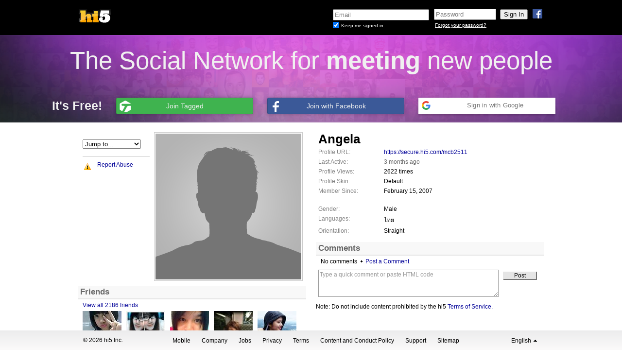

--- FILE ---
content_type: text/html; charset=UTF-8
request_url: https://secure.hi5.com/mcb2511
body_size: 7250
content:
<!DOCTYPE html>
<html lang="en">
<head id="html_head">
    <title>hi5 - Angela&rsquo;s Profile</title>
    <meta http-equiv="X-UA-Compatible" content="IE=EDGE" />
    <script type="text/javascript">
        pageNow = new Date().getTime();
    </script>

            <meta name="robots" content="noindex, nofollow, noarchive"/>
        <meta name="googlebot" content="noindex, nofollow, noarchive"/>
    
            <link rel="icon" type="image/x-icon" href="https://i5.tagstat.com/im/hi5_logo_60x60.ico" />
    
    <link rel="stylesheet" type="text/css"  href="https://x.tagstat.com/dyn/css/k/LE3vg-BOS.css"></link>
<link href="//fonts.googleapis.com/css?family=Signika" rel="stylesheet" type="text/css">
<link rel="stylesheet" type="text/css"  href="https://x.tagstat.com/dyn/css/d/qhUCXh3qS.css"></link>
<link rel="stylesheet" type="text/css" href="/profile/header_css.php?id=0" id="link_header_css" />
<link rel="stylesheet" type="text/css" href="/profile/css.php?uid=5820518617&rev=0" id="link_css" />
<link rel="stylesheet" type="text/css" href="/css/custom_css.css" id="link_custom_css" />
<script type="text/javascript"  src="https://x.tagstat.com/dyn/js/k/Uh7RApA76_cl.js"></script>
</head>
<body class="">
        
<script>
    dataLayer = [{
        "uid": ""
    }];
</script>

<!-- Google Tag Manager -->
<noscript><iframe src="//www.googletagmanager.com/ns.html?id=GTM-K46GKQ"
height="0" width="0" style="display:none;visibility:hidden"></iframe></noscript>
<script>(function(w,d,s,l,i){w[l]=w[l]||[];w[l].push({'gtm.start':
new Date().getTime(),event:'gtm.js'});var f=d.getElementsByTagName(s)[0],
j=d.createElement(s),dl=l!='dataLayer'?'&l='+l:'';j.async=true;j.src=
'//www.googletagmanager.com/gtm.js?id='+i+dl;f.parentNode.insertBefore(j,f);
})(window,document,'script','dataLayer','GTM-K46GKQ');</script>
<!-- End Google Tag Manager -->        <iframe id="yui-history-iframe" src="/blank.html" style="position:absolute; top:0; left:0; width:1px; height:1px; visibility:hidden;"></iframe>
    <input id="yui-history-field" type="hidden">

    <link rel="stylesheet" type="text/css"  href="https://x.tagstat.com/dyn/css/8/HIIPg4-hY.css"></link>

<div class="header navbar navbar-static-top mbn pa pan">
    <div class="headercontent no-border no-shadow">
        <div id="connect_login_container" class="nav pull-right">
            <a class="icon-wrap facebook facebook_login_click connect_button">
                <img src="https://x.tagstat.com/im/icons/social/fb.png" alt="fb.png" />            </a>
                    </div>
        <div id="logo_container" class="nav pull-left pbl ptl">
            <a href="https://secure.hi5.com/index.html" id="tagged_logo" class="header_content">
            <img class="png logo" src="https://x.tagstat.com/im/headers/default/hi5_logo_03.png" width="190" height="65" />
            </a>
        </div>
        <div id="loginformContainer" class="loginbox nav pull-right dil">
            <iframe id="login_frame" name="login_frame" src="https://secure.hi5.com/secure_login.html?isHi5=t&amp;ver=2&amp;loc=en_US&amp;uri=https%3A%2F%2Fwww.hi5.com" frameborder="0" marginheight="0" marginwidth="0" scrolling="no" allowTransparency="true"
                width="530" height="65"></iframe>
        </div>
        <div class="clear_both"></div>
    </div>
    <!-- headercontent -->
</div>
<div class="clear_both"></div>
<!-- header -->

<div id="fb-root"></div>
<script>
  tagged.loadData(
    {"fbSDKInitData":{"appId":"158845517509768","status":true,"cookie":true,"xfbml":true},"fbSDKLocale":"en_US","fbScope":"email,user_location,user_birthday,user_gender","isFacebookConnected":false,"googleApiScopes":["https:\/\/www.googleapis.com\/auth\/userinfo.profile","https:\/\/www.googleapis.com\/auth\/userinfo.email","https:\/\/www.googleapis.com\/auth\/contacts.readonly"],"googleApiClientID":"1034081759906-qmctkoa6acasj44mr28353f7m5qfnj2q.apps.googleusercontent.com","googleApppackageName":"com.hi5.app","isGoogleConnected":false,"googleAuthUrl":"https:\/\/accounts.google.com\/o\/oauth2\/auth?response_type=code&access_type=online&client_id=1034081759906-qmctkoa6acasj44mr28353f7m5qfnj2q.apps.googleusercontent.com&redirect_uri=https%3A%2F%2Fsecure.hi5.com%2Fpartners%2Fgplus_callback.html&state&scope=https%3A%2F%2Fwww.googleapis.com%2Fauth%2Fuserinfo.profile%20https%3A%2F%2Fwww.googleapis.com%2Fauth%2Fuserinfo.email%20https%3A%2F%2Fwww.googleapis.com%2Fauth%2Fcontacts.readonly&approval_prompt=auto"}  );
</script>

<div id="logged_out_banner_container">
    <div class="logged_out_banner">
        <div class="top-banner">
            The Social Network for <strong>meeting</strong> new people        </div>
        <div class="bottom-banner">
            <ul class="logged_out_quote_btns">
                <li class="subtitle">
                    It&#039;s Free!                </li>
                <li class="connect">
                    <a href="/register.html" class="tagged clearfix tagged_signup">
                        <span class="ico-wrap">
                            <i class="tagged"></i>
                        </span>
                        <span class="btn_text tagged">
                           Join Tagged                        </span>
                    </a>
                </li>
                <li class="connect">
                    <a href="#" class="facebook facebook_login_click dib pr tal clearfix" service_name="facebook">
                        <span class="ico-wrap">
                            <i class="facebook"></i>
                        </span>
                        <span class="btn_text facebook">
                            Join with Facebook                        </span>
                    </a>
                </li>
                <li class="connect">
                    <div class="googleButton googleButtonLightBlue google_login_click">
  <div class="googleButtonContentWrapper">
    <div class="googleButtonIcon">
      <img width="18" height="18" src="https://x.tagstat.com/im/google/google_icon.png" />
    </div>
    <span class="googleButtonContents">
      Sign in with Google    </span>
  </div>
</div>
                </li>
            </ul>
        </div>
    </div>
</div>
    <div id="flash_container"></div>
    <div id="inner_container">
                    <div id="topad" class="container ptm"></div>
                <div id="profile_banner">&nbsp;</div>
        <div id="page_content" class="main">
            <div id="top_notification_feedback"></div>
            <script type="text/javascript">
    tagged.loadData({"user_id":0,"session_token":"bokk3n6uc20vmapmo8utn7qh8d","browserId":"E80A2CC596B2A02A","ua":"Mozilla\/5.0 (Macintosh; Intel Mac OS X 10_15_7) AppleWebKit\/537.36 (KHTML, like Gecko) Chrome\/131.0.0.0 Safari\/537.36; ClaudeBot\/1.0; +claudebot@anthropic.com)","platform":"Web"});</script>
<script type="text/javascript">
tagged.loadData({"luvMeterPoints":[0,30,75,150,300,600,1500,3000,50000]});
</script>
    <div id="profile_left_bannerad">
            </div>
            <div id="profile_right_160" class="fill-right ad-fill-right" data-fill-right-of="#primary_container" style="position:absolute">
        <div class="ad-fill-right-container">
                    </div>
    </div>
<input id="page_uid" type="hidden" name="page_uid" value="5820518617" /><body id="profile">

<div id="primary_container" class="container">
    <div id="profile" class="row-fluid">
                <div id="col_0" class="column span6">
            <ul>
                <li id="actions" id="actions" class="profile_box" api="tagged.profile" js_namespace="tagged.profile.actions" is_locked="1" load_order="0" >
<div id="actions_header" class="box_header"class="hide_me">
    <h3><span id="actions_title"></span></h3>
    </div>

<div class="box_body">
    
<div id="actions_right">
    <div id="primary-photo" class="primary-photo">
                    <a href="/photo_gallery.html?uid=5820518617&amp;dataSource=profilePrimary&amp;ll=2">
                <img src="https://t7.tagstat.com/im/people/silhouette_m_300.png" />
            </a>
            </div>

    
    <!-- meetme stat module -->
    <div id="meetme_stat_profile"></div>
</div>

<div id="actions_left" class="container-tag-icon">

<select id="jumpto_menu" class="pull-right mtml db">
    <option value="#">
        Jump to...    </option>
                <option value="https://secure.hi5.com/mcb2511">
                Profile            </option>
                    <option value="/friends.html?uid=5820518617">
                Friends            </option>
                    <option value="/groups.html?uid=5820518617">
                Groups            </option>
                    <option value="/photo_gallery.html?uid=5820518617">
                Photos            </option>
        </select>
    <ul class="actions" id="profile_actions">
        
            <li id="item_add_friend">
                <a data-click="profileAddFriend" class="" id="link_add_friend" href="#" data-clickLogger="profileAddFriend" title="Add to Friends" > <i class="tag-icon-friend-add mrm"></i><span class="action-text ellipsis">Add to Friends</span></a>            </li>
                        </ul>
                <ul class="actions next_list">
                
            <li id="item_report_profile">
                <a data-click="" class="" id="link_report_profile" href="#" data-clickLogger="profileReportProfile" title="Report Abuse" > <i class="tag-icon-report mrm"></i><span class="action-text ellipsis">Report Abuse</span></a>            </li>
            </ul>
</div>

<div class="clearBoth"></div>
</div>
<div class="box_footer"></div></li>
<li id="photos" id="photos" class="profile_box" api="tagged.profile" js_namespace="tagged.profile.photos" item_values="5,10,15,20,25" load_order="1" num_items="10" ></li>
<li id="friends" id="friends" class="profile_box" api="tagged.profile" js_namespace="tagged.profile.friends" item_values="0,5,10,15,20,25" load_order="2" num_items="10" ></li>
<li id="groups" id="groups" class="profile_box" api="tagged.profile" js_namespace="tagged.profile.groups" item_values="0,5,10,15,20,25" load_order="2" num_items="10" ></li>
<li id="gifts" id="gifts" class="profile_box" api="tagged.profile" js_namespace="tagged.profile.gifts" item_values="0,5,10,15,20,25" load_order="1" num_items="10" ></li>
<li id="videos" id="videos" class="profile_box" api="tagged.profile" js_namespace="tagged.profile.videos" load_order="1" autoplay="0" ></li>
<li id="custom_1" id="custom" class="profile_box custom_box" api="tagged.profile" load_order="2" ></li>
<li id="tags" id="tags" class="profile_box" api="tagged.profile" js_namespace="tagged.profile.tags" item_values="0,4,8,12,16,20" load_order="1" num_items="8" ></li>
            </ul>
        </div>
                <div id="col_1" class="column span6">
            <ul>
                <li id="basic" id="basic" class="profile_box" api="tagged.profile" js_namespace="tagged.profile.basic" is_locked="1" load_order="0" >
<div id="basic_header" class="box_header"class="hide_me">
    <h3><span id="basic_title"></span></h3>
    </div>

<div class="box_body">
    
<div id="page_displayname">
    <h1>
                <span id="page_displayname_text">
            Angela        </span>
    </h1>
</div>
<div id="mystatus" class="hide_me"></div>

    <div id="basic_info">
                <p>
                <label>Profile URL:</label>
                <span><a href="https://secure.hi5.com/mcb2511">https://secure.hi5.com/mcb2511</a></span>
            </p>
                        <p>
                    <label>Last Active:</label>
                    <span id="basic_info_lastActiveDesc"  class="tag_ts" no_title="true" max_relative_date="7776000" utc="1608291194" >
                    &nbsp;                    </span>
                </p>
                            <p>
                    <label>Profile Views:</label>
                    <span id="basic_info_numProfileViews" >
                    2622 times                    </span>
                </p>
                            <p>
                    <label>Profile Skin:</label>
                    <span id="basic_info_skinStyle" >
                    Default                    </span>
                </p>
                            <p>
                    <label>Member Since:</label>
                    <span id="basic_info_dateMemberSince" >
                    February 15, 2007                    </span>
                </p>
                            <p>&nbsp;</p>
                                <p>
                    <label>Gender:</label>
                    <span id="basic_info_genderString" >
                    Male                    </span>
                </p>
                            <p>
                    <label>Languages:</label>
                    <span id="basic_info_userLanguages" >
                    ไทย                    </span>
                </p>
                            <p>
                    <label>Orientation:</label>
                    <span id="basic_info_orientation" >
                    Straight                    </span>
                </p>
               </div>
   <div class="clearBoth"></div>
</div>
<div class="box_footer"></div></li>
<li id="aboutme" id="aboutme" class="profile_box" api="tagged.profile" js_namespace="tagged.profile.aboutme" item_values="5,10,15,20,25" load_order="0" num_items="10" ></li>
<li id="pets" id="pets" class="profile_box" api="tagged.profile" js_namespace="tagged.profile.pets" item_values="0,5,10,15,20,25" load_order="2" num_items="10" ></li>
<li id="custom_2" id="custom" class="profile_box custom_box" api="tagged.profile" load_order="2" ></li>
<li id="comments" id="comments" class="profile_box" api="tagged.profile" js_namespace="tagged.profile.comments" item_values="5,10,15,20" load_order="2" num_items="10" ></li>
            </ul>
        </div>
            </div>
    </div>

</div>

</body>

<div class="clearBoth"></div>
    <form name="post_widget" method="POST" action="">
        <input name="widget_id" type="hidden" value="" />
        <input name="source_box_id" type="hidden" value="" />
        <input name="owner_id" type="hidden" value="" />
        <input name="profile_widget" type="hidden" value="1" />
    </form>

    <div class="clear_both"></div>
        </div> <!-- closing tag for #page_content -->
        <div id="alerts_toast_container"></div>
        
  <script type="text/javascript">
      tagged.loadData({"lang":{"modal_title":"Choose your language","user_lang":"English","user_lang_code":"en_US","languages":[{"name":"English","locale":"en_US","flag":"https:\/\/x.tagstat.com\/im\/flags\/US.png"},{"name":"Bahasa Melayu","locale":"ms_MY","flag":"https:\/\/x.tagstat.com\/im\/flags\/MY.png"},{"name":"Basa Jawa","locale":"jv_ID","flag":"https:\/\/x.tagstat.com\/im\/flags\/ID.png"},{"name":"Espa\u00f1ol - Am\u00e9rica Latina","locale":"es_CO","flag":"https:\/\/x.tagstat.com\/im\/flags\/CO.png"},{"name":"Espa\u00f1ol - Espa\u00f1a","locale":"es_ES","flag":"https:\/\/x.tagstat.com\/im\/flags\/ES.png"},{"name":"Espa\u00f1ol - M\u00e9xico","locale":"es_MX","flag":"https:\/\/x.tagstat.com\/im\/flags\/MX.png"},{"name":"Deutsch","locale":"de_DE","flag":"https:\/\/x.tagstat.com\/im\/flags\/DE.png"},{"name":"Fran\u00e7ais","locale":"fr_FR","flag":"https:\/\/x.tagstat.com\/im\/flags\/FR.png"},{"name":"Italiano","locale":"it_IT","flag":"https:\/\/x.tagstat.com\/im\/flags\/IT.png"},{"name":"Magyar","locale":"hu_HU","flag":"https:\/\/x.tagstat.com\/im\/flags\/HU.png"},{"name":"Nederlands","locale":"nl_NL","flag":"https:\/\/x.tagstat.com\/im\/flags\/NL.png"},{"name":"Portugu\u00eas - Brasil","locale":"pt_BR","flag":"https:\/\/x.tagstat.com\/im\/flags\/BR.png"},{"name":"Portugu\u00eas","locale":"pt_PT","flag":"https:\/\/x.tagstat.com\/im\/flags\/PT.png"},{"name":"\u0420\u0443\u0441\u0441\u043a\u0438\u0439","locale":"ru_RU","flag":"https:\/\/x.tagstat.com\/im\/flags\/RU.png"},{"name":"Rom\u00e2n\u0103","locale":"ro_RO","flag":"https:\/\/x.tagstat.com\/im\/flags\/RO.png"},{"name":"T\u00fcrk\u00e7e","locale":"tr_TR","flag":"https:\/\/x.tagstat.com\/im\/flags\/TR.png"},{"name":"\u09ac\u09be\u0982\u09b2\u09be","locale":"bn_IN","flag":"https:\/\/x.tagstat.com\/im\/flags\/IN.png"},{"name":"\u4e2d\u6587 (\u7b80\u4f53)","locale":"zh_CN","flag":"https:\/\/x.tagstat.com\/im\/flags\/CN.png"},{"name":"\u4e2d\u6587 (\u7e41\u8ec6)","locale":"zh_TW","flag":"https:\/\/x.tagstat.com\/im\/flags\/TW.png"},{"name":"\u0939\u093f\u0928\u094d\u0926\u0940","locale":"hi_IN","flag":"https:\/\/x.tagstat.com\/im\/flags\/IN.png"},{"name":"\u65e5\u672c\u8a9e","locale":"ja_JP","flag":"https:\/\/x.tagstat.com\/im\/flags\/JP.png"},{"name":"\u092e\u0930\u093e\u0920\u0940","locale":"mr_IN","flag":"https:\/\/x.tagstat.com\/im\/flags\/IN.png"},{"name":"\u0a2a\u0a70\u0a1c\u0a3e\u0a2c\u0a40","locale":"pa_IN","flag":"https:\/\/x.tagstat.com\/im\/flags\/IN.png"},{"name":"\u0e44\u0e17\u0e22","locale":"th_TH","flag":"https:\/\/x.tagstat.com\/im\/flags\/TH.png"}]}});
  </script>
<script type="text/javascript"  src="https://x.tagstat.com/dyn/js/e/QytRbF2p2_cl.js"></script>
<script type="text/javascript"  src="https://x.tagstat.com/dyn/js/7/3mnJdALql_cl.js"></script>
<link rel="stylesheet" type="text/css"  href="https://x.tagstat.com/dyn/css/V/lYl9T8D33.css"></link>
<link rel="stylesheet" type="text/css"  href="https://x.tagstat.com/dyn/css/K/2HYPhWutT.css"></link>
<div class="thefooter " >
  <div class="footer_content">
    <span class="footer_copyright">
      &copy; 2026 hi5 Inc.    </span>
    <span class="footer_nav">
              <a href="https://secure.hi5.com/tagged_mobile.html">Mobile</a>
            <a href="http://ifwe.co">Company</a>
      <a href="http://ifwe.co/jobs">Jobs</a>
            <a href="https://web.tagged.com/en/privacypolicy/">Privacy</a>
      <a href="https://web.tagged.com/en/termsandconditions/">Terms</a>
      <a href="https://terms.tagged.com/content-and-conduct">Content and Conduct Policy</a>
      <a href="https://secure.hi5.com/support.html">Support</a>
              <a href="https://secure.hi5.com/sitemap">Sitemap</a>
                </span>
    <span class="lang">
      <a href="#" id="language_dropup">
        <span class="language_name">English</span>
        <span class="dropup_triangle"></span>
      </a>
    </span>
    <div class="language_menu" id="language_menu">
                      <div class="menu_item selection" id="en_US">
                  English                </div>
                      <div class="menu_item " id="ms_MY">
                  Bahasa Melayu                </div>
                      <div class="menu_item " id="jv_ID">
                  Basa Jawa                </div>
                      <div class="menu_item " id="es_CO">
                  Español - América Latina                </div>
                      <div class="menu_item " id="es_ES">
                  Español - España                </div>
                      <div class="menu_item " id="es_MX">
                  Español - México                </div>
                      <div class="menu_item " id="de_DE">
                  Deutsch                </div>
                      <div class="menu_item " id="fr_FR">
                  Français                </div>
                      <div class="menu_item " id="it_IT">
                  Italiano                </div>
                      <div class="menu_item " id="hu_HU">
                  Magyar                </div>
                      <div class="menu_item " id="nl_NL">
                  Nederlands                </div>
                      <div class="menu_item " id="pt_BR">
                  Português - Brasil                </div>
                      <div class="menu_item " id="pt_PT">
                  Português                </div>
                      <div class="menu_item " id="ru_RU">
                  Русский                </div>
                      <div class="menu_item " id="ro_RO">
                  Română                </div>
                      <div class="menu_item " id="tr_TR">
                  Türkçe                </div>
                      <div class="menu_item " id="bn_IN">
                  বাংলা                </div>
                      <div class="menu_item " id="zh_CN">
                  中文 (简体)                </div>
                      <div class="menu_item " id="zh_TW">
                  中文 (繁軆)                </div>
                      <div class="menu_item " id="hi_IN">
                  हिन्दी                </div>
                      <div class="menu_item " id="ja_JP">
                  日本語                </div>
                      <div class="menu_item " id="mr_IN">
                  मराठी                </div>
                      <div class="menu_item " id="pa_IN">
                  ਪੰਜਾਬੀ                </div>
                      <div class="menu_item " id="th_TH">
                  ไทย                </div>
          </div>
  </div>
</div>
        </div> <!-- closing tag for #outer_container  -->

    <script type="text/javascript">
    tagged.loadData({"hostname":"web010.tagged.com"});
    window.setTimeout(function() {
        tagged.web_timing.logTiming();
    }, 2000);
    </script>
    <!-- Begin google_connect -->
<script type="text/javascript">
  tagged.loadData({"useGoogleHybridLogin":true,"googleApiScopes":["https:\/\/www.googleapis.com\/auth\/userinfo.profile","https:\/\/www.googleapis.com\/auth\/userinfo.email","https:\/\/www.googleapis.com\/auth\/contacts.readonly"],"googleApiClientID":"1034081759906-qmctkoa6acasj44mr28353f7m5qfnj2q.apps.googleusercontent.com","googleApppackageName":"com.hi5.app","csrftoken":"63fe4031cee5e6e28b3edea5a9abfea5f99a4f266d4ec52ee150a774e2190fa505137247938ea81a9b1ec581ed9aa0fe2e3cca85b4e3a654d0556997a8af0e33","gplusContinueLoginUrl":"partners\/gplus_hybrid_callback.html"});
</script>

<!-- End google_connect -->

<script type="text/javascript">
    tagged.base_url = "https://www.hi5.com";
    tagged.video_url = "https://video.hi5.com";
    tagged.static_uri = "https://x.tagstat.com";
    tagged.profile_path = "/profile.html";
    tagged.guid = "J-jlbkvgI9";
    tagged.secure_url = "https://secure.hi5.com";
    tagged.reg_url = "https://secure.hi5.com/register.html";

    if (!tagged.config) {
        tagged.config = {};
    }
    tagged.config.integration = {"path":{"pets_content":{"iframe_page_path":"\/apps\/pets_contents.html","page_path":"\/apps\/pets.html"},"luv_content":{"iframe_page_path":"\/luv_contents.html","page_path":"\/luv.html"},"mluv_index":{"iframe_page_path":"\/luv\/index_iframe.html","page_path":"\/luv\/index.html"},"mluv_ranking":{"iframe_page_path":"\/luv\/ranking_iframe.html","page_path":"\/luv\/ranking.html"},"mluv_gold":{"iframe_page_path":"\/luv\/gold_iframe.html","page_path":"\/luv\/gold.html"}},"host":{"pets.hi5.com":"hi5.com","luv.hi5.com":"hi5.com","m.luv.hi5.com":"m.hi5.com","m.pets.hi5.com":"m.hi5.com"}};

// User status is defined in tag_net_presence (0 = active, 1 = idle, 2 = invisible, 3 = offline)
    tagged.currentUserStatus = null;
tagged.loadData({"api_tiers":{"appweb":"https:\/\/pets.hi5.com"},"brand":"hi5","basicGoldUrl":"https:\/\/secure.hi5.com\/gold.html","gold_balance":0,"page_id":"nav_profiles","user_id":0,"needsValidation":false,"needsSafetyTips":false,"remove_gift_tags_winks":"0","isLightboxIFrame":false,"isMessageCenterIFrame":false,"isPetsPageIFrame":false,"nav":{"alertsPlaceholder":"You have no alerts"}});</script>

<script type="text/javascript"  src="https://x.tagstat.com/dyn/js/c/FR9gNxYn1_cl.js"></script>
<script type="text/javascript"  src="https://x.tagstat.com/dyn/js/A/iurh8CR6B_cl.js"></script>
<link rel="stylesheet" type="text/css"  href="https://x.tagstat.com/dyn/css/a/U1QRAnV1P.css"></link>
<link rel="stylesheet" type="text/css"  href="https://x.tagstat.com/dyn/css/E/4X_UiO8Jj.css"></link>
<script type="text/javascript" >tagged.required('widgets','https://x.tagstat.com/dyn/js/B/zDYwR1slg_cl.js')</script>
<script type="text/javascript" >tagged.required('customize','https://x.tagstat.com/dyn/js/e/WRFgKFluF_cl.js')</script>
<script type="text/javascript" >tagged.required('photoUpload','https://x.tagstat.com/dyn/js/E/q0-jGuz23_cl.js')</script>
<script type="text/javascript" >tagged.required('alert_lightbox','https://x.tagstat.com/dyn/js/4/fpBpEB-WW_cl.js')</script>
<!-- Begin quantserve -->
<script type="text/javascript" src="//edge.quantserve.com/quant.js"></script>
<script type="text/javascript">
_qevents.push({
    qacct: "p-96ZHBHvG56-qg",
    uid: (function() {
            if ((tagged && tagged.data) && (tagged.data.user_id || tagged.data.uid)) {
                return (tagged.data.user_id || tagged.data.uid).toString();
            }

            return "";

        })()
});
</script>
<script type="text/javascript">if (top !== self) {top.location.href=window.location.href; } </script>
<noscript><img src="//pixel.quantserve.com/pixel/p-96ZHBHvG56-qg.gif" style="display:none" height="1" width="1" alt="Quantcast"/></noscript>

<!-- End quantserve -->
<!-- Begin recaptcha -->
<script src="https://www.google.com/recaptcha/api.js"></script>
<!-- End recaptcha -->
<!-- Begin comscore -->
<script>
document.write(unescape("%3Cscript src='" + (document.location.protocol == "https:" ? "https://sb" : "http://b")
+ ".scorecardresearch.com/beacon.js' %3E%3C/script%3E"));
</script>
<script>
COMSCORE.beacon({
c1:2,
c2:7198000,
c3:"",
c4:"secure.hi5.com\/check_user_url.html",
c5:"",
c6:"",
c15:"da39a3ee5e6b4b0d3255bfef95601890afd80709"});
</script>
<noscript>
<img src="https://b.scorecardresearch.com/p?c1=2&c2=7198000&c3=&c4=secure.hi5.com/check_user_url.html&c5=&c6=&c15=da39a3ee5e6b4b0d3255bfef95601890afd80709&cj=1" />
</noscript>

<!-- End comscore -->


</body>
</html>

<script type="text/javascript">
tagged.loadData({"profile":{"uid":"5820518617","view":2,"loginUid":0,"isCommAllowed":true,"userDisplayName":"Angela","isSuperUser":false,"hidePets":true,"usingLibrarySkin":"false","headerId":0},"friend_status":{"comm_allowed":false,"is_blocked":false,"friend_requested":false,"already_friends":false,"is_top_friend":false,"can_buy":false,"request_pending":false,"can_message":false,"private":false,"can_send_luv":false},"page_uid":"5820518617","login_uid":0,"able_to_add_box":false,"hi5_owner":"y","browse_session_id":null,"gender":"M","hasPhoto":false,"primaryPhotoId":false,"friendRequestPhoto":false,"showSendGift":true,"url_video":"https:\/\/video.hi5.com","playVideoIcon":"https:\/\/x.tagstat.com\/images\/icons\/icon_play_video2.gif","profileLink":"\/profile.html?uid=5820518617","connectEnabled":true,"requireUserPhotoComposeMessage":false,"requirePhotoProfileComment":false,"enable_whatsnew_rewrite":true,"pin_profile_ad":0,"user_offset":null,"petsApiTier":null});</script>
</body>
</html>


--- FILE ---
content_type: text/html; charset=UTF-8
request_url: https://secure.hi5.com/secure_login.html?isHi5=t&ver=2&loc=en_US&uri=https%3A%2F%2Fwww.hi5.com
body_size: 853
content:
<!DOCTYPE HTML>
<html xmlns="http://www.w3.org/1999/xhtml">
  <head>
    <link rel="stylesheet" type="text/css"  href="https://x.tagstat.com/dyn/css/l/-KkE87d46.css"></link>
  </head>
  <body class="no-background">
    <div class="signin ptl">
      <form id="login_form" class="man" action="https://secure.hi5.com/secure_login.html?isHi5=t&amp;ver=2&amp;loc=en_US&amp;uri=https%3A%2F%2Fwww.hi5.com" method="POST" name="login">
        <div class="login_form_container navbar navbar-static-top pull-right">
          <div class="login_form nav">
            <div>
              <input tabindex="1" id="username" name="username" type="email" class="login_textbox man" placeholder="Email" />
              <input id="token" name="token" type="hidden" value="552b6250387e05fda07bb25495241696"/>
            </div>
            <div id="signedin" class="" >
              <input id="remember_me" tabindex="4" class="checkbox"  checked name="perslogin" type="checkbox" value="Y" />
              <label class="login_small_txt dib" for="remember_me">Keep me signed in</label>
            </div>
          </div>
          <div id="password_form" class="login_form nav">
            <div id="input_container" class="">
              <input tabindex="2" id="password" name="password" type="password" class="login_password mbn" placeholder="Password" />
              <input id="signInBtn" class="greyBtn btn mtn" tabindex="3" type="submit" value="Sign In"/>
            </div>
            <div class="login_small_txt dib">
              <a id="forgot_password" href="https://www.hi5.com/forgot_password.html">Forgot your password?</a>
            </div>
          </div>
        </div>
        <input type="hidden" name="tprefs1" value="" />
        <input type="hidden" name="tprefs2" value="" />
      </form>
    </div>
    <script type="text/javascript"  src="https://x.tagstat.com/dyn/js/G/4DMTWV4Ir_cl.js"></script>
<script type="text/javascript"  src="https://x.tagstat.com/dyn/js/9/KE3h5rnuU_cl.js"></script>
    <script>
    tagged.loadData({"storageSwfUrl":"https:\/\/x.tagstat.com\/swf\/storage.swf"}    );
    </script>
  </body>
</html>


--- FILE ---
content_type: text/css;charset=UTF-8
request_url: https://secure.hi5.com/profile/header_css.php?id=0
body_size: 17
content:
/* 1 1.1 24.47 */

--- FILE ---
content_type: text/css;charset=UTF-8
request_url: https://secure.hi5.com/profile/css.php?uid=5820518617&rev=0
body_size: 18
content:
/* 1 1.1 24.221 */

--- FILE ---
content_type: application/javascript
request_url: https://x.tagstat.com/dyn/js/7/3mnJdALql_cl.js
body_size: 131795
content:
var $jscomp=$jscomp||{};$jscomp.scope={};$jscomp.arrayIteratorImpl=function(a){var b=0;return function(){return b<a.length?{done:!1,value:a[b++]}:{done:!0}}};$jscomp.arrayIterator=function(a){return{next:$jscomp.arrayIteratorImpl(a)}};$jscomp.ASSUME_ES5=!1;$jscomp.ASSUME_NO_NATIVE_MAP=!1;$jscomp.ASSUME_NO_NATIVE_SET=!1;$jscomp.SIMPLE_FROUND_POLYFILL=!1;$jscomp.ISOLATE_POLYFILLS=!1;$jscomp.FORCE_POLYFILL_PROMISE=!1;$jscomp.FORCE_POLYFILL_PROMISE_WHEN_NO_UNHANDLED_REJECTION=!1;
$jscomp.defineProperty=$jscomp.ASSUME_ES5||"function"==typeof Object.defineProperties?Object.defineProperty:function(a,b,c){if(a==Array.prototype||a==Object.prototype)return a;a[b]=c.value;return a};$jscomp.getGlobal=function(a){a=["object"==typeof globalThis&&globalThis,a,"object"==typeof window&&window,"object"==typeof self&&self,"object"==typeof global&&global];for(var b=0;b<a.length;++b){var c=a[b];if(c&&c.Math==Math)return c}throw Error("Cannot find global object");};$jscomp.global=$jscomp.getGlobal(this);
$jscomp.IS_SYMBOL_NATIVE="function"===typeof Symbol&&"symbol"===typeof Symbol("x");$jscomp.TRUST_ES6_POLYFILLS=!$jscomp.ISOLATE_POLYFILLS||$jscomp.IS_SYMBOL_NATIVE;$jscomp.polyfills={};$jscomp.propertyToPolyfillSymbol={};$jscomp.POLYFILL_PREFIX="$jscp$";var $jscomp$lookupPolyfilledValue=function(a,b){var c=$jscomp.propertyToPolyfillSymbol[b];if(null==c)return a[b];c=a[c];return void 0!==c?c:a[b]};
$jscomp.polyfill=function(a,b,c,d){b&&($jscomp.ISOLATE_POLYFILLS?$jscomp.polyfillIsolated(a,b,c,d):$jscomp.polyfillUnisolated(a,b,c,d))};$jscomp.polyfillUnisolated=function(a,b,c,d){c=$jscomp.global;a=a.split(".");for(d=0;d<a.length-1;d++){var e=a[d];if(!(e in c))return;c=c[e]}a=a[a.length-1];d=c[a];b=b(d);b!=d&&null!=b&&$jscomp.defineProperty(c,a,{configurable:!0,writable:!0,value:b})};
$jscomp.polyfillIsolated=function(a,b,c,d){var e=a.split(".");a=1===e.length;d=e[0];d=!a&&d in $jscomp.polyfills?$jscomp.polyfills:$jscomp.global;for(var f=0;f<e.length-1;f++){var l=e[f];if(!(l in d))return;d=d[l]}e=e[e.length-1];c=$jscomp.IS_SYMBOL_NATIVE&&"es6"===c?d[e]:null;b=b(c);null!=b&&(a?$jscomp.defineProperty($jscomp.polyfills,e,{configurable:!0,writable:!0,value:b}):b!==c&&(void 0===$jscomp.propertyToPolyfillSymbol[e]&&(c=1E9*Math.random()>>>0,$jscomp.propertyToPolyfillSymbol[e]=$jscomp.IS_SYMBOL_NATIVE?
$jscomp.global.Symbol(e):$jscomp.POLYFILL_PREFIX+c+"$"+e),$jscomp.defineProperty(d,$jscomp.propertyToPolyfillSymbol[e],{configurable:!0,writable:!0,value:b})))};$jscomp.initSymbol=function(){};
$jscomp.polyfill("Symbol",function(a){if(a)return a;var b=function(f,l){this.$jscomp$symbol$id_=f;$jscomp.defineProperty(this,"description",{configurable:!0,writable:!0,value:l})};b.prototype.toString=function(){return this.$jscomp$symbol$id_};var c="jscomp_symbol_"+(1E9*Math.random()>>>0)+"_",d=0,e=function(f){if(this instanceof e)throw new TypeError("Symbol is not a constructor");return new b(c+(f||"")+"_"+d++,f)};return e},"es6","es3");
$jscomp.polyfill("Symbol.iterator",function(a){if(a)return a;a=Symbol("Symbol.iterator");for(var b="Array Int8Array Uint8Array Uint8ClampedArray Int16Array Uint16Array Int32Array Uint32Array Float32Array Float64Array".split(" "),c=0;c<b.length;c++){var d=$jscomp.global[b[c]];"function"===typeof d&&"function"!=typeof d.prototype[a]&&$jscomp.defineProperty(d.prototype,a,{configurable:!0,writable:!0,value:function(){return $jscomp.iteratorPrototype($jscomp.arrayIteratorImpl(this))}})}return a},"es6",
"es3");$jscomp.iteratorPrototype=function(a){a={next:a};a[Symbol.iterator]=function(){return this};return a};$jscomp.createTemplateTagFirstArg=function(a){return a.raw=a};$jscomp.createTemplateTagFirstArgWithRaw=function(a,b){a.raw=b;return a};$jscomp.makeIterator=function(a){var b="undefined"!=typeof Symbol&&Symbol.iterator&&a[Symbol.iterator];return b?b.call(a):$jscomp.arrayIterator(a)};$jscomp.owns=function(a,b){return Object.prototype.hasOwnProperty.call(a,b)};
$jscomp.assign=$jscomp.TRUST_ES6_POLYFILLS&&"function"==typeof Object.assign?Object.assign:function(a,b){for(var c=1;c<arguments.length;c++){var d=arguments[c];if(d)for(var e in d)$jscomp.owns(d,e)&&(a[e]=d[e])}return a};$jscomp.polyfill("Object.assign",function(a){return a||$jscomp.assign},"es6","es3");TAGGED.namespace("util.notification");
TAGGED.util.notification={showNotification:function(a,b,c,d,e){if("string"===$.type(b)){$(b+"_feedback")&&this.hideNotification(b+"_feedback");var f=$("#"+b)}else f=$(b)||$("#inner_container");var l=$(document.createElement("div"));l.removeClass("hide_me");if(tagged.data.css_refresh_home||tagged.data.css_refresh_newsfeed_item)switch(l.removeClass(),l.addClass("alert"),c){case "success":l.addClass("alert-success");break;case "failure":l.addClass("alert-error");break;default:l.addClass("alert-info")}else l.addClass("feedback "+
c);l.attr("id",b+"_feedback");l.html(a);l.css("opacity","1");"bottom"===d||0===f.children().length?f.append(l):"top"==d&&l.insertBefore(f.children()[0]);e||(e=3E3);0<e&&(300<e?setTimeout(function(){l.animate({opacity:0,easing:"easeout"},300,function(){l.remove()})},e-300):setTimeout(function(){l.remove()},e))},hideNotification:function(a){(a=$("#"+a))&&a.remove()}};
tagged.util.notificationClass=function(a,b){this._initEvents($("#"+a));this.cfg={};this._initDefaultConfig();b&&$.extend(this.cfg,b);"string"===$.type(a)&&(b=a,a=$("#"+a),null===a&&(a=this._createTemplate().cloneNode(!1),a.attr("id",b),b=$(this.cfg.container.value),"bottom"===this.cfg.position.value||0===b.childNodes.length?b.appendChild(a):"top"==this.cfg.position.value&&b.insertBefore(a,b.childNodes[0])));this.el=a};
tagged.util.notificationClass.prototype={DEFAULT_CONFIG:{POSITION:{key:"position",value:"top"},CONTAINER:{key:"container",value:document.body}},CSS_NOTIFICATION:tagged.data.css_refresh_home||tagged.data.css_refresh_newsfeed_item?"":"feedback",_template:null,_createTemplate:function(){this._template||(this._template=document.createElement("div"),$(this._template).addClass(this.CSS_NOTIFICATION+" hide_me"));return this._template},fadeTimeout:300,_initEvents:function(a){this.onInit=a.bind("init");this.onShow=
a.bind("show");this.onHide=a.bind("hide")},_initDefaultConfig:function(){var a=this.DEFAULT_CONFIG.CONTAINER.value;this.cfg.posKey={value:this.DEFAULT_CONFIG.POSITION.value};this.cfg.containKey={value:a}},previous_notification_timer:null,show:function(a,b,c){isNaN(c)&&(c=this.fadeTimeout);null!==this.previous_notification_timer&&(this.previous_notification_timer.cancel(),this.previous_notification_timer=null);this.el.html(a);b=b||this.cfg.css.value;this.el.removeClass();if(tagged.data.css_refresh_home||
tagged.data.css_refresh_newsfeed_item)b="alert alert-"+b;this.el.addClass(this.CSS_NOTIFICATION+" "+b);this.el.removeClass("hide_me");this.el.css("opacity",1);this.el.show();var d=this.el;c||(c=3E3);0<c&&(300<c?(this.notification_timeout&&clearTimeout(this.notification_timeout),this.notification_timeout=setTimeout(function(){d.animate({opacity:0,easing:"easeout"},300,function(){d.hide()})},c-300)):setTimeout(function(){d.remove()},c))},hide:function(){$(this.el).addClass("hide_me");$(this.el).css({opacity:1,
display:"none"})}};(function(a){a("head").append("<link href='//fonts.googleapis.com/css?family=Signika' rel='stylesheet' type='text/css'>")})(jQuery);tagged.extend("apps.facebook.verification",{beginFacebookVerification:function(a,b){if(tagged.data.fbSDKInitData){var c=function(d){"connected"===d.status?tagged.apps.facebook.verification.bindFacebookAccount(d.authResponse.userID,function(){tagged.apps.facebook.verification.checkFacebookFriendsPermission(a,b)},b):b({code:1,message:"The app was not authorized"})};FB.getLoginStatus(function(d){"connected"===d.status?tagged.apps.facebook.verification.bindFacebookAccount(d.authResponse.userID,function(){tagged.apps.facebook.verification.checkFacebookFriendsPermission(a,
b)},b):FB.login(c,{scope:tagged.data.fbScope})})}},checkFacebookFriendsPermission:function(a,b){tagged.apps.facebook.verification.checkSpecificPermission("user_friends",function(){tagged.apps.facebook.verification.checkFriendsListSize(a,b)},function(){var c=function(){tagged.apps.facebook.verification.checkFriendsListSize(a,b)},d=function(){b({code:2,message:"The required permission was not granted"})};FB.login(function(e){"connected"===e.status?tagged.apps.facebook.verification.bindFacebookAccount(e.authResponse.userID,
function(){tagged.apps.facebook.verification.checkSpecificPermission("user_friends",c,d)},b):b({code:1,message:"The app was not authorized"})},{scope:tagged.data.fbScope})})},checkSpecificPermission:function(a,b,c){FB.api("/me/permissions",function(d){d&&d.data&&d.data[0]?1===d.data[0][a]?b():c():c()})},checkFriendsListSize:function(a,b){var c=function(d){d&&d.stat&&"ok"===d.stat?a():b({code:d.error.code,message:d.error.message})};FB.getLoginStatus(function(d){"connected"===d.status?d.authResponse&&
d.authResponse.accessToken?tagged.api.call({method:"tagged.account.auth.addFacebookVerification",accessToken:d.authResponse.accessToken,fbId:d.authResponse.userID,callback:c}):b({code:3,message:"Unknown error."}):b({code:1,message:"The app was not authorized"})})},bindFacebookAccount:function(a,b,c){tagged.api.call({method:"tagged.account.connect.link",serviceId:a,callback:function(d){d&&d.result&&d.result.status&&!0===d.result.status?b():c({code:4,message:"Unable to link your Facebook account to your Tagged account"})}})}});tagged.namespace("modules.lightbox");
tagged.modules.lightbox={_shell:"<div>%s</div>",_dialog:null,_config:null,_parentEl:null,init:function(a){if(!a||!a.body)return!1;this._parentEl||(this._parentEl=$("<div class='dialog-parent'></div>"),$(document.body).append(this._parentEl));this._config=a;var b=sprintf(this._shell,a.body);this._parentEl.html(b);this._dialog=$(this._parentEl).dialog({open:function(c,d){$(".ui-dialog .ui-dialog-titlebar-close").blur();$(".ui-dialog").focus();if(a.onDialogOpen)a.onDialogOpen($(this).parent())},create:a.create||
function(){},buttons:a.buttons||!1,modal:!0,resizable:!1,closeOnEscape:a.closeOnEscape||!0,position:a.position||"center",autoOpen:a.autoOpen||!1,title:a.title,width:a.width||"auto",height:a.height||"auto",minHeight:a.minHeight||150,dialogClass:a.className||"",zIndex:a.zIndex||1002});$(this.getDialogDom()).addClass("tagged_lightbox");a.id&&$(this.getDialogDom()).attr("id",a.id);"undefined"!==typeof a.closeOnEscape&&this._dialog.dialog("option","closeOnEscape",a.closeOnEscape);a.title||($(".ui-dialog-titlebar").css("background",
"none"),this._dialog.css("margin-top",0));this._config.isStatic||$(window).resize($.proxy(tagged.modules.lightbox.reposition,this,"center","center",window));a.className&&this._dialog.dialog("option","dialogClass",a.className);this.setEventHandlers();"undefined"!==typeof a.notshow&&a.notshow||this.show();return this},setEventHandlers:function(){this._config.destroyOnClose&&(this._dialog.off("dialogclose.dest"),this._dialog.on("dialogclose.dest",$.proxy(function(a,b){this.destroy()},this)))},setBody:function(a){this.isAlive()&&
(a instanceof jQuery?this._dialog.empty().append(a):this._dialog.html(a))},getBodyEl:function(){return this._parentEl},setHeight:function(a){this.isAlive()&&this._dialog.dialog("option","height",a)},setTitle:function(a){this.isAlive()&&this._dialog.dialog("option","title",a)},getDialogDom:function(){return this.isAlive()?this._dialog.dialog("widget"):!1},isAlive:function(){return this._dialog&&this._dialog.is(":ui-dialog")},isOpen:function(){return this.isAlive()&&this._dialog.dialog("isOpen")},show:function(){if(this.isAlive()&&
(this._dialog.dialog("open"),this._config.clickOff))$(".ui-widget-overlay").on("click",$.proxy(this.hide,this))},reposition:function(a,b,c){this.isAlive()&&this._dialog.dialog("widget").position({my:a,at:b,of:c})},center:function(){this.isAlive()&&this._dialog.dialog("option","position","center")},setCss:function(a,b){this.isAlive()&&this._dialog.dialog("widget").css(a,b);return this},setBodyCss:function(a,b){this.isAlive()&&this._dialog.css(a,b)},_close:function(){this._dialog.dialog("close");this._dialog.hide()},
hide:function(){if(this.isAlive()){var a=this._config.fadeOut;if(!a)return this._close();$(".ui-widget-overlay").fadeOut(a);$(this.getDialogDom()).fadeOut(a,$.proxy(this._close,this))}},destroy:function(){this.isAlive()&&(this._dialog.dialog("destroy"),this._dialog.hide());this._parentEl.remove();delete this._parentEl},registerCallback:function(a,b){switch(a){case "close":this._dialog.bind("dialogclose",$.proxy(function(c,d){b()},this))}},handleResize:function(){var a=.96*$(document).width();if(724>
a)var b=280;else a=724,b=400;this._dialog.dialog("option","width",a);this._dialog.dialog("option","minHeight",b)}};tagged.namespace("security.password");
tagged.security.password={cancel_response:{stat:"cancel"},trigger:function(a,b){"password"==a.stat&&a.result&&(this.callObj=b,this.origCallObj=JSON.stringify(a.result.origCallObj),this.panel=tagged.modules.lightbox.init({body:a.result.passwordPromptHtml,width:"338px",closeOnEscape:!0,className:"password_panel",position:"center",zIndex:1E4,title:this.strings.header}),$("#password_cancel").click($.proxy(this.cancel,this)),$(".ui-dialog-titlebar-close").click($.proxy(this.cancel,this)))},submit:function(a){a=
TAGGED.api.call({method:"tagged.security.verifyPassword",password:a,origCallObj:this.origCallObj});if(this.callObj&&this.callObj._deferredObj){var b=this.callObj._deferredObj;a.then(b.resolve,b.reject)}this.panel.destroy()},cancel:function(a){a.preventDefault();a=this.callObj;a._deferredObj?this.callObj._deferredObj.reject(this.cancel_response):"string"==typeof a&&eval(a+"("+JSON.stringify(this.cancel_response)+");");this.panel.destroy()}};"undefined"===typeof tagged&&(tagged={});tagged.jst=tagged.jst||{};tagged.jst.escapeHTML=function(a){return"string"!==typeof a?a:a.replace(/&(?!\w+;)|["'<>\\]/g,function(b){switch(b){case "&":return"&amp;";case "\\":return"\\\\";case '"':return"&quot;";case "'":return"&#39;";case "<":return"&lt;";case ">":return"&gt;";default:return b}})};tagged.jst.toEscapedJSON=function(a){return JSON.stringify(a,function(b,c){return tagged.jst.escapeHTML(c)})};
tagged.jst.render=function(a,b){a=a.split(".");var c=tagged.jst,d;for(d in a)c=c[a[d]];return c.render.apply(this,[b])};tagged.namespace("jst.account.verification.dialog");
tagged.jst.account.verification.dialog.render=function(a){a=a||{};var b=[],c=TAGGED.jst.xssFilter;try{with(a){b.push('<div id="account_verification_dialog" class="hide_me" title="');b.push(c(tagged.account.verification.get_verified));b.push('"> ');var d=tagged.account.verification.header.replace(/%s/,tagged.data.brand);b.push(' <div id="account_verification_dialog_header" class="account_verification_dialog_header">');b.push(c(d));b.push('</div> <div id="account_verification_dialog_content"> ');if(verification_methods.sms){b.push(' \x3c!-- SMS Verification --\x3e <div class="row_fluid"> ');
var e=verification_methods.sms;b.push(' <div class="verification_method_row sms"> ');"verified"===e.status?b.push(' <div class="verified_icon"></div> '):(b.push(' <button id="sms_verify" class="ui-button">'),b.push(c(tagged.account.verification.connect)),b.push("</button> "));b.push(' <span class="method_name">');b.push(c(tagged.account.verification.mobile_sms_number));b.push('</span> <span class="method_status"> ');"verified"===e.status?(b.push(" "),b.push(c(tagged.account.verification.verified))):
(b.push(" "),b.push(c(tagged.account.verification.not_verified)));b.push(" ");b.push(" </span> ");if(!e.is_verified){b.push(' <div id="sms_request_code" class="hide_me request_code_row"> <div class="arrow-line" /> <form> <div class="form_row"> <label for="sms_country">');b.push(c(tagged.account.verification.your_country));b.push('</label> <span class="dropdownarrow">\u25bc</span> <select id="sms_country"> ');for(var f in countries)b.push(' <option value="'),b.push(c(countries[f].code)),b.push('"'),
f==default_country_code&&b.push(" selected "),b.push(">"),b.push(c(countries[f].name)),b.push("</option> ");b.push(' </select> </div> <div class="form_row"> <label for="sms_phone_number">');b.push(c(tagged.account.verification.mobile_phone));b.push('</label> <span id="country_code_display" class="country_code_display" >+');b.push(c(countries[default_country_code].code));b.push('</span> <input id="sms_phone_number" type="text" value="" /> <span class="input_status"></span> </div> <div class="form_row"> <label for="sms_account_password">');
b.push(c(tagged.data.brand));b.push(" ");b.push(c(tagged.account.verification.password));b.push('</label> <input id="sms_account_password" type="password" class="');b.push(c(tagged.data.brand));b.push('" value="" /> <span class="input_status"></span> </div> <div class="form_row"> <span class="sms_notice">');b.push(c(tagged.account.verification.message_rates_notice));b.push('</span> <input id="sms_send_code" type="submit" class="ui-button" value="');b.push(c(tagged.account.verification.request_code));
b.push('" /> </div> </form> </div> <div id="sms_verify_code" class="hide_me verify_code_row"> <form> <div class="form_row instructions"> ');b.push(c(tagged.account.verification.enter_code));b.push(' <span id="sms_entered_phone" class="entered_phone"></span> </div> <div class="form_row"> <input id="sms_verification_code" type="text" value="" /> <span class="input_status"></span> </div> <span class="resend_code_outer"> ><a class="resend_code" href="#">');b.push(c(tagged.account.verification.resend_code));
b.push('</a> </span> <input id="sms_send_code" type="submit" class="ui-button" value="');b.push(c(tagged.account.verification.validate_code));b.push('" /> </form> </div> ')}b.push(" </div> \x3c!-- End SMS --\x3e </div> ")}b.push(" ");if(verification_methods.social_facebook){b.push(' \x3c!-- Facebook Verification --\x3e <div class="row_fluid"> ');e=verification_methods.social_facebook;b.push(' <div class="verification_method_row social_facebook"> ');"verified"===e.status?b.push(' <div class="verified_icon"></div> '):
"blocked"===e.status?b.push(' <div class="blocked_icon">!</div> '):(b.push(' <button id="facebook_verify" class="ui-button">'),b.push(c(tagged.account.verification.connect)),b.push("</button> "));b.push(' <span class="method_name">Facebook</span> <span class="method_status"> ');"verified"===e.status?(b.push(" "),b.push(c(tagged.account.verification.connected))):"blocked"===e.status?(b.push(" "),b.push(c(tagged.account.verification.facebook_unavailable))):(b.push(" "),b.push(c(tagged.account.verification.not_connected)));
b.push(" ");b.push(" </span> ");var l=tagged.account.verification.facebook_post_notice.replace(/%s/,tagged.data.brand);b.push(' <span class="post_notice">');b.push(c(l));b.push("</span> </div> \x3c!-- End Facebook --\x3e </div> ")}b.push(" ");verification_methods.google_plus&&(b.push(' \x3c!-- Google Plus Verification --\x3e <div class="row_fluid"> '),e=verification_methods.google_plus,b.push(' <div class="verification_method_row google_plus"> '),"verified"===e.status?b.push(' <div class="verified_icon"></div> '):
(b.push(' <button id="google_plus_verify" class="ui-button">'),b.push(c(tagged.account.verification.connect)),b.push("</button> ")),b.push(' <span class="method_name">Google Plus</span> <span class="method_status"> '),"verified"===e.status?(b.push(" "),b.push(c(tagged.account.verification.verified))):(b.push(" "),b.push(c(tagged.account.verification.not_verified))),b.push(" "),b.push(" </span> </div> \x3c!-- End Google Plus --\x3e </div> "));b.push(" </div></div>")}return b.join("")}catch(m){if("undefined"!==
typeof window&&window._jstFailuresRaise)throw m;alert('template error in "account/verification/dialog.jst":\n\n'+m)}return""};tagged.namespace("json.verification");tagged.json.verification={baseMobileURL:{Tagged:"https://m.tagged.com/home.html?showVerificationStatus=true",Hi5:"https://m.hi5.com/home.html?showVerificationStatus=true"},domainTagged:"tagged.com"};tagged.namespace("account");
tagged.account.verification=function(){return{_options:{user_is_verified:!1,verification_required:!1,container:document.body,redirect_url:null,phoneflow_subtype:"verification",close_dialog_delay:3E3},_data:{default_country_code:null,verification_methods:{}},_ui:{container:null,dialog:null,is_parent:!1,is_child:!1},callbacks:{init:null,complete:null},actions:{DIALOG_VIEW:"view",SMS_BUTTON_CLICK:"sms_button_click",SMS_CODE_REQUEST:"sms_code_request",SMS_DUPLICATE_NUMBER:"sms_duplicate_number",SMS_CODE_SENT:"sms_code_sent",
SMS_REJECT:"sms_reject",SMS_INVALID:"sms_invalid",SMS_VALIDATE_ATTEMPT:"sms_validate_attempt",SMS_VALIDATE_SUCCESS:"sms_validate_success",SMS_VALIDATE_ERROR:"sms_validate_error",FACEBOOK_BUTTON_CLICK:"facebook_button_click",FACEBOOK_CONNECT_SUCCESS:"facebook_connect_success",FACEBOOK_ACCOUNT_USED:"facebook_connect_already_connected",FACEBOOK_MINIMUM_FRIENDS:"facebook_connect_not_enough_friends"},init:function(a,b){this._options=$.extend(this._options,a);this._data=$.extend(this._data,b);if(!0===this._options.user_is_verified||
!1===this._options.verification_required)return!1;this._ui.container=$(this._options.container);a=tagged.jst.account.verification.dialog.render($.extend(this._data,this._options));a=$(a).detach("#account_verification_dialog").html();b=.96*$(document).width();if(724>b)var c=280;else b=724,c=400;this._ui.dialog=tagged.modules.lightbox.init({body:a,className:"account_verification_dialog",closeOnEscape:!1,autoOpen:!1,position:"center",title:tagged.account.verification.get_verified,minHeight:c,width:b,
notshow:!0});window.self!==window.top&&(this._ui.parent=parent);for(var d in this._data.verification_methods)this._data.verification_methods.hasOwnProperty(d)&&(a=this._data.verification_methods[d],"undefined"!=typeof this[d]&&"function"===typeof this[d].initialize&&this[d].initialize.call(this,a));return this},social_facebook:{initialize:function(a){this._ui.hasOwnProperty("facebook")||(this._ui.facebook={});this._ui.facebook.status_row=this._ui.container.find(".verification_method_row.social_facebook");
this._ui.facebook.status_text=this._ui.facebook.status_row.find(".method_status");"verified"===a.status?(this._ui.facebook.status_text.addClass("verified"),this._ui.facebook.status_text.html(tagged.account.verification.connected)):"blocked"===a.status?this._ui.facebook.status_text.html(tagged.account.verification.facebook_unavailable):(this._ui.facebook.connect_button=$("#facebook_verify"),this._ui.facebook.connect_button.on("click",$.proxy(function(b){this.logAction.call(this,{action:this.actions.FACEBOOK_BUTTON_CLICK});
tagged.apps.facebook.verification.beginFacebookVerification($.proxy(this.social_facebook.success,this),$.proxy(this.social_facebook.error,this))},this)))},success:function(){this._ui.facebook.connect_button.replaceWith('<div class="verified_icon"></div>');this._ui.facebook.status_text.addClass("verified");this._ui.facebook.status_text.html(tagged.account.verification.connected);this.logAction.call(this,{action:this.actions.FACEBOOK_CONNECT_SUCCESS});this.finishVerification.call(this)},error:function(a){if(a.code)switch(a.code){case 4:case 722:this._ui.facebook.status_text.html(tagged.account.verification.facebook_acct_used);
this.logAction.call(this,{action:this.actions.FACEBOOK_ACCOUNT_USED});break;case 719:this._ui.facebook.status_text.html(tagged.account.verification.facebook_unavailable);this._ui.facebook.connect_button.replaceWith('<div class="blocked_icon">!</div>');this.logAction.call(this,{action:this.actions.FACEBOOK_MINIMUM_FRIENDS});break;case 3:case 720:case 721:this._ui.facebook.status_text.html(tagged.account.verification.facebook_unavailable)}}},sms:{initialize:function(a){this._ui.hasOwnProperty("sms")||
(this._ui.sms={});this._ui.sms.status_row=this._ui.container.find(".verification_method_row.sms");this._ui.sms.status_text=this._ui.sms.status_row.find(".method_status");"verified"==a.status?this._ui.sms.status_text.addClass("verified"):(this._ui.sms.connect_button=$("#sms_verify"),this._ui.sms.request_code_div=$("#sms_request_code"),this._ui.sms.request_code_form=this._ui.sms.request_code_div.find("form"),this._ui.sms.country_select=$("#sms_country"),this._ui.sms.country_code_display=$("#country_code_display"),
this._ui.sms.enter_phone_input=$("#sms_phone_number"),this._ui.sms.phone_message_div=this._ui.sms.enter_phone_input.next(),this._ui.sms.password_input=$("#sms_account_password"),this._ui.sms.password_message_div=this._ui.sms.password_input.next(),this._ui.sms.verify_code_div=$("#sms_verify_code"),this._ui.sms.verify_code_form=this._ui.sms.verify_code_div.find("form"),this._ui.sms.entered_phone_text=$("#sms_entered_phone"),this._ui.sms.response_code_input=$("#sms_verification_code"),this._ui.sms.response_code_status=
this._ui.sms.response_code_input.next(),this._ui.sms.resend_code_link=this._ui.sms.verify_code_div.find("a.resend_code"),this._ui.sms.code_message_div=this._ui.sms.response_code_input.next(),this._ui.sms.country_select.on("change",$.proxy(function(b){b=this._ui.sms.country_select.val();this._ui.sms.country_code_display.html("+"+b);this._ui.sms.enter_phone_input.focus()},this)),this._ui.sms.enter_phone_input.on("keypress",$.proxy(function(b){b=b.which;if(48>b||57<b)return!1},this)),this._ui.sms.connect_button.on("click",
$.proxy(function(b){b=!this._ui.sms.request_code_div.is(":visible")&&!this._ui.sms.verify_code_div.is(":visible");var c=this._ui.sms.request_code_div.is(":visible"),d=this._ui.sms.verify_code_div.is(":visible");switch(!0){case b:this._ui.sms.request_code_div.removeClass("hide_me");this._ui.sms.enter_phone_input.focus();this._ui.facebook&&this._ui.facebook.status_row&&this._ui.facebook.status_row.addClass("hide_me");this._ui.sms.connect_button.html(tagged.account.verification.cancel);this.logAction.call(this,
{action:this.actions.SMS_BUTTON_CLICK});break;case c:this._ui.sms.request_code_div.addClass("hide_me");this._ui.facebook&&this._ui.facebook.status_row&&this._ui.facebook.status_row.removeClass("hide_me");this._ui.sms.connect_button.html(tagged.account.verification.connect);break;case d:this._ui.sms.verify_code_div.addClass("hide_me"),this._ui.sms.request_code_div.removeClass("hide_me"),this._ui.sms.enter_phone_input.focus()}},this)),this._ui.sms.request_code_form.on("submit",$.proxy(this.sms.check_verification_status,
this)))},reenter_phone:function(){this._ui.sms.verify_code_form.off("submit",$.proxy(this.sms.submit_verification_code,this));this._ui.sms.resend_code_link.off("click",$.proxy(this.sms.reenter_phone,this));this._ui.sms.entered_phone_text.html("");this._ui.sms.verify_code_div.toggleClass("hide_me");this._ui.sms.request_code_div.toggleClass("hide_me");this._ui.sms.enter_phone_input.focus();return!1},resend_code:function(){this.sms.send_code.call(this).fail($.proxy(this.sms.request_code_error_response,
this));return!1},check_verification_status:function(){this.sms.reset_errors.call(this);this.logAction.call(this,{action:this.actions.SMS_CODE_REQUEST});if(!this.sms.validate_phone.call(this))return!1;var a={method:"tagged.user.canUsePhoneNumForVerification",phoneNumber:this.sms.get_prefixed_phone_number.call(this)};tagged.api.call(a).done($.proxy(this.sms.request_code,this)).fail($.proxy(this.sms.request_code_error_response,this));return!1},request_code:function(a){if(!1===a.result)return this._ui.sms.phone_message_div.html(tagged.account.verification.number_used),
this._ui.sms.phone_message_div.addClass("error"),this._ui.sms.enter_phone_input.addClass("error"),this.logAction.call(this,{action:this.actions.SMS_DUPLICATE_NUMBER}),!1;a=this.sms.validate_phone.call(this);var b=this.sms.validate_password.call(this);if(!a||!b)return!1;this.tmpSecurityPasswordHandler=tagged.security.password.trigger||null;tagged.security.password={trigger:this.request_code_error_response};this.sms.send_code.call(this).done($.proxy(this.sms.request_code_success_response,this)).fail($.proxy(this.sms.request_code_error_response,
this));return!1},get_unformatted_phone_number:function(){var a=this._ui.sms.enter_phone_input.val();return(a=a.match(/\d+/g))&&0<a.length?a.join(""):""},get_prefixed_phone_number:function(){var a=this._ui.sms.country_select.val(),b=this.sms.get_unformatted_phone_number.call(this);return a+b},send_code:function(){var a={method:"tagged.security.verifyPassword",password:this._ui.sms.password_input.val(),origCallObj:JSON.stringify({method:"tagged.account.auth.addUnverifiedPhoneNumberAndSendText",countryCode:this._ui.sms.country_select.val(),
phoneNumber:this._ui.sms.enter_phone_input.val(),subtype:this._options.phoneflow_subtype,application_id:"user"})};return tagged.api.call(a)},request_code_success_response:function(a){this._ui.sms.request_code_div.toggleClass("hide_me");this._ui.sms.verify_code_div.toggleClass("hide_me");if("US"==this._data.default_country_code&&"1"==this._ui.sms.country_select.val()){a=this.sms.get_unformatted_phone_number.call(this);var b=this.sms.format_phone_US.call(this,a);b?this._ui.sms.entered_phone_text.html(b):
this._ui.sms.entered_phone_text.html(a)}this._ui.sms.response_code_input.focus();this._ui.sms.resend_code_link.on("click",$.proxy(this.sms.reenter_phone,this));this._ui.sms.verify_code_form.on("submit",$.proxy(this.sms.submit_verification_code,this));this.logAction.call(this,{action:this.actions.SMS_CODE_SENT})},request_code_error_response:function(a,b){if("string"===typeof a)try{(a=JSON.parse(a))&&a.result&&a.result.code&&(a.error={code:a.result.code})}catch(c){a={}}if(a.error&&a.error.code)switch(a.error.code){case 1:case 3:this._ui.sms.request_code_div.html(tagged.account.verification.message_sms_limit);
break;case 2:this._ui.sms.password_message_div.html(tagged.account.verification.invalid_password);this._ui.sms.password_message_div.addClass("error");this._ui.sms.password_input.addClass("error");break;case 712:case 4:this._ui.sms.phone_message_div.html(tagged.account.verification.invalid_phone),this._ui.sms.phone_message_div.addClass("error"),this._ui.sms.enter_phone_input.addClass("error"),this.logAction.call(this,{action:this.actions.SMS_INVALID})}},submit_verification_code:function(){this.sms.reset_errors.call(this);
var a={method:"tagged.account.auth.confirmCode",confirmationCode:this._ui.sms.response_code_input.val(),subtype:this._options.phoneflow_subtype,phoneNumber:this._ui.sms.enter_phone_input.val()};tagged.api.call(a).done($.proxy(this.sms.finish_verification,this)).fail($.proxy(this.sms.submit_verification_code_error,this));this.logAction.call(this,{action:this.actions.SMS_VALIDATE_ATTEMPT});return!1},submit_verification_code_error:function(a){a.error&&a.error.code&&(this._ui.sms.response_code_status.html(a.error.message),
this._ui.sms.response_code_status.addClass("error"),this._ui.sms.response_code_input.addClass("error"),this.logAction.call(this,{action:this.actions.SMS_VALIDATE_ERROR}))},finish_verification:function(){var a={method:"tagged.user.verify",verification_method:"sms",phoneNum:this.sms.get_prefixed_phone_number.call(this)};tagged.api.call(a).done($.proxy(this.sms.verification_complete,this)).fail($.proxy(this.sms.finish_verification_error_response,this));this.logAction.call(this,{action:this.actions.SMS_VALIDATE_SUCCESS});
return!1},finish_verification_error_response:function(a){this._ui.sms.response_code_input.html("error goes here");this._ui.sms.response_code_input.addClass("error");this._ui.sms.response_code_input.addClass("error")},verification_complete:function(a){this._ui.sms.status_text.addClass("verified");this._ui.sms.status_text.html(tagged.account.verification.verified);this._ui.sms.connect_button.replaceWith('<div class="verified_icon"></div>');this._ui.sms.request_code_div.remove();this._ui.sms.verify_code_div.remove();
this.finishVerification.call(this);return!1},reset_errors:function(){this._ui.sms.phone_message_div.html("");this._ui.sms.phone_message_div.removeClass("error");this._ui.sms.enter_phone_input.removeClass("error");this._ui.sms.password_message_div.html("");this._ui.sms.password_message_div.removeClass("error");this._ui.sms.password_input.removeClass("error");this._ui.sms.response_code_status.html("");this._ui.sms.response_code_status.removeClass("error");this._ui.sms.response_code_input.removeClass("error")},
validate_phone:function(){return 0==this._ui.sms.enter_phone_input.val().length?(this._ui.sms.phone_message_div.html(tagged.account.verification.invalid_phone),this._ui.sms.phone_message_div.addClass("error"),this._ui.sms.enter_phone_input.addClass("error"),!1):!0},validate_password:function(){return 0==this._ui.sms.enter_phone_input.val().length?(this._ui.sms.password_message_div.html(tagged.account.verification.invalid_password),this._ui.sms.password_message_div.addClass("error"),this._ui.sms.password_input.addClass("error"),
!1):!0},format_phone_US:function(a){switch(a.length){case 10:a="("+a.substr(0,3)+") "+a.substr(3,3)+"-"+a.substr(6,4);break;default:return!1}return a},put_cursor_at_end_of_input:function(a){if(a.setSelectionRange){var b=$(a).val().length;a.setSelectionRange(b,b)}else $(a).val($(this).val())}},finishVerification:function(){var a=this._options.redirect_url;window.setTimeout(function(){document.location.href=a},this._options.close_dialog_delay||0)},setDocumentDomain:function(){document.domain=document.location.host.match(/[a-zA-Z0-9\-]*\.com/)[0]},
showSecureLightbox:function(a,b){this._ui.iframe=$("<iframe id='user_verification' />").attr({src:a,frameborder:"0",allowTransparency:!0}).css({border:0,margin:0,padding:0,position:"fixed",top:0,width:"100%",height:"100%",zIndex:1E4});$(document.body).append(this._ui.iframe);"object"===typeof b&&(this.callbacks=$.extend(this.callbacks,b));if("function"===typeof this.callbacks.init)$(this._ui.iframe).on("load",$.proxy(function(){this.callbacks.init()},this));$(window).on("message",$.proxy(this.handleIframeMessage,
this))},closeLightbox:function(){window===window.top?window.location.href=document.location.host.match(/[^\.]+.com$/)==tagged.json.verification.domainTagged?tagged.json.verification.baseMobileURL.Tagged:tagged.json.verification.baseMobileURL.Hi5:this.postMessage(JSON.stringify({status:"close_iframe"}))},handleIframeMessage:function(a){a=a.originalEvent.data;if("string"===typeof a)try{a=JSON.parse(a)}catch(b){return!1}if(a.hasOwnProperty("status"))switch(a.status){case "close_iframe":this._ui.iframe.remove(),
"function"===typeof this.callbacks.complete?this.callbacks.complete():document.location.reload()}},postMessage:function(a){var b=this._ui.iframe||parent;if(!b)return!1;$(b)[0].postMessage(a,b.location.href)},showDialog:function(){this._ui.dialog.show();this.logAction.call(this,{action:this.actions.DIALOG_VIEW})},hideDialog:function(){this._ui.dialog.hide()},logAction:function(a,b){a=$.extend({method:"tagged.verification.logAction",app:"meetme"},a);tagged.api.call(a);"function"===typeof b&&b.apply(this)}}}();tagged.namespace("util.cookie");tagged.util.cookie={set:function(a,b,c,d){var e="";d=d?"; domain="+d:"";c&&(e=new Date,e.setTime(e.getTime()+864E5*c),e="; expires="+e.toGMTString());document.cookie=a+"="+b+e+d+"; path=/;"},get:function(a){a+="=";for(var b=document.cookie.split(";"),c=0;c<b.length;c++){for(var d=b[c];" "==d.charAt(0);)d=d.substring(1,d.length);if(0===d.indexOf(a))return d.substring(a.length,d.length)}return null},clear:function(a){tagged.util.cookie.set(a,"",-1)}};tagged.namespace("util");tagged.util.log={toConsole:function(){if("undefined"!=typeof console&&"function"===typeof console.log)try{window.console.log.apply(window.console,arguments)}catch(a){}}};tagged.IFrame={Luv:{EVENT_NAME:"luvEvent",MOBILE_INDEX_IFRAME_PATHNAME:"/luv/index_iframe.html",MOBILE_GOLD_IFRAME_PATHNAME:"/luv/gold_iframe.html",MOBILE_RANKING_IFRAME_PATHNAME:"/luv/ranking_iframe.html",CONVERT_HASH:"#&ui-state=dialog",isMobile:function(){for(var a=window.location.hostname,b=[/m\.tag-dev\.com/,/m\.luv\.tag-dev\.com/,/m\.tag-stage\.com/,/m\.luv\.tag-stage\.com/,/m\.tagged\.com/,/m\.luv\.tagged\.com/,/m\.hi5-dev\.com/,/m\.luv\.hi5-dev\.com/,/m\.hi5-stage\.com/,/m\.luv\.hi5-stage\.com/,
/m\.hi5\.com/,/m\.luv\.hi5\.com/],c=0;c<b.length;c++)if(null!==a.match(RegExp(b[c])))return!0;return!1}},Pets:{EVENT_NAME:"petsEvent",IFRAME_PAGE:"pets_contents.html",HOST_PAGE:"pets.html",isPetsPage:function(){var a=tagged.IFrame.Pets;return window.location.pathname.includes(a.IFRAME_PAGE)||window.location.pathname.includes(a.HOST_PAGE)}},Event:{SDK_EVENTS:{RESIZE_IFRAME:"resize_iframe",PROFILE:"profile",GOLD:"gold",BASE_LUV:"base_luv",MESSAGE:"message",TOS:"tos",PRIVACY:"privacy",BROWSE:"browse",
FAQ_LUV:"faq_luv",FAQ_PETS:"faq_pets",FAQ_PETS_HOW_TO_PLAY:"faq_pets_how_to_play",FAQ_PETS_ACHIEVEMENTS:"faq_pets_achievements",RANKING:"ranking",HASH_CHANGED:"hash_changed",PROFILE_EDIT:"edit_profile"},RefreshToken:{NAME:"RefreshToken",BOOTSTRAPPED:"bootstrapped",ACCESS_TOKEN:"access_token",SESSION_TOKEN:"session_token",STORE_TOKEN:"storeToken",TOKEN_UPDATED:"tokenUpdated",REFRESH_SESSION:"refreshSession",ALT_REFRESH_SESSION:"altRefreshSession",TOKEN_REQUEST:"requestToken",SESSION_REFRESHED:"sessionRefreshed",
PAYLOAD:"payload"},RestoreHeight:{NAME:"RestoreHeight",REQUEST_CONTAIN:"contain",RESPONSE_OK:"Ok"},FrameHeight:{NAME:"FrameHeight"},ContentsHashChanged:{NAME:"contentsHashChanged"},SdkHashChanged:{NAME:"sdkHashChanged",PROPERTY:"hash"},PostHashChanged:{NAME:"postHashChanged"},ContentsRedirect:{NAME:"contentsRedirectDest",TYPE:"contentsRedirectType",ROUTE:"contentsRedirectRoute",ROUTER_REDIRECT:"routerRedirect",ROUTER_HASH_CHANGED:"routerHashChanged",RedirectType:{REDIRECT:"redirect",CHANGE_URL:"change_url"}},
ContentsModal:{NAME:"contentsModalOpened",INSTRUCTIONS:"Instructions"}},isIFrame:function(){return window.top!==window.self||tagged.data.isIFramePage},getEventName:function(){return tagged.IFrame.Pets.isPetsPage()?tagged.IFrame.Pets.EVENT_NAME:tagged.IFrame.Luv.EVENT_NAME},getIFrameHeight:function(a){if(tagged.IFrame.Luv.isMobile()){var b=$(".ui-content"),c=parseInt(b.css("padding-bottom").replace("px",""),10);b=parseInt(b.css("padding-top").replace("px",""),10)+c;a=$("#sdk_iframe").length?window.innerHeight-
$(a).parent().parent().siblings(".id-header.ui-header").outerHeight()-$(a).parent().parent().siblings(".footer").outerHeight()-b:window.innerHeight-$(a).parent().siblings(".id-header.ui-header").outerHeight()-$(a).parent().siblings(".footer").outerHeight()-b}else a=window.innerHeight-$("#navbar-top").outerHeight()-$(".thefooter ").outerHeight()-$("#topad").outerHeight();return a},setIFrameHeight:function(a){a.height=tagged.IFrame.getIFrameHeight(a);window.addEventListener("resize",function(){a.height=
tagged.IFrame.getIFrameHeight(a)})},mapRoute:function(a){try{var b=a.startsWith("/")?a:(new URL(a,window.location.origin)).pathname}catch(c){return""}return(a=[{pattern:/^\/resize(?:\?.*)?$/,key:"resize_iframe"},{pattern:/^\/edit_profile(?:\.html)?$/,key:"edit_profile"},{pattern:/^\/profile(?:\/[\w:]+)?(?:\.html)?$/,key:"profile"},{pattern:/^\/gold(?:\.html)?$/,key:"gold"},{pattern:/^\/luv(?:\.html)?$/,key:"base_luv"},{pattern:/^\/message(?:\.html)?(?:\?.*)?$/,key:"message"},{pattern:/^\/terms_of_service(?:\.html)?$/,
key:"tos"},{pattern:/^\/privacy_policy(?:\.html)?$/,key:"privacy"},{pattern:/^\/browse$/,key:"browse"},{pattern:/^\/hc\/articles\/26875203980690-My-LUV-Basics$/,key:"faq_luv"},{pattern:/^\/portal\/kb\/articles\/luv-basics$/,key:"faq_luv"},{pattern:/^\/portal\/kb\/tagged\/top-frequently-asked-questions-answers\/pets$/,key:"faq_pets"},{pattern:/^\/portal\/kb\/hi5\/top-frequently-asked-questions-answers\/pets$/,key:"faq_pets"},{pattern:/^\/hc\/categories\/21771584244626-Pets$/,key:"faq_pets"},{pattern:/^\/portal\/en\/kb\/articles\/weekly-and-monthly-tier-standings-achievement$/,
key:"faq_pets_how_to_play"},{pattern:/^\/hc\/articles\/26780340146706-How-do-I-play-Pets$/,key:"faq_pets_how_to_play"},{pattern:/^\/portal\/en\/kb\/articles\/what-are-pets-and-how-do-i-play$/,key:"faq_pets_achievements"},{pattern:/^\/hc\/articles\/26447824349970-Weekly-and-Monthly-Tier-Standings-Achievement$/,key:"faq_pets_achievements"},{pattern:/^\/luv\/ranking_iframe\.html$/,key:"ranking"}].find(function(c){return c.pattern.test(b)}))?a.key:""},postEvent:function(a,b,c){var d=tagged.IFrame,e=d.getEventName;
d=d.Event.ContentsRedirect;e=e();var f={};c=(f[d.NAME]=b,f[d.TYPE]=d.RedirectType.REDIRECT,f[d.ROUTE]=c,f.message=e,f);tagged.data.frame_id?a.postMessage({type:tagged.IFrame.Event.ContentsRedirect.ROUTER_REDIRECT,frameId:tagged.data.frame_id,payload:c},"*"):a.postMessage(b,"*")},postRedirect:function(a,b,c){var d=tagged.IFrame,e=d.getEventName;d=d.Event.ContentsRedirect;e=e();var f=tagged.IFrame.mapRoute(b),l={};b=(l[d.NAME]=tagged.IFrame.prepareDestination(b,c),l[d.TYPE]=c||d.RedirectType.REDIRECT,
l[d.ROUTE]=f,l.message=e,l);tagged.data.frame_id?a.postMessage({type:tagged.IFrame.Event.ContentsRedirect.ROUTER_REDIRECT,frameId:tagged.data.frame_id,payload:b},"*"):a.postMessage(b,"*")},prepareDestination:function(a,b){return tagged.data.is_sdk_iframe_enabled&&tagged.data.frame_id&&tagged.IFrame.Event.ContentsRedirect.RedirectType.CHANGE_URL!==b?tagged.IFrame.updateDestinaton(a):a},postHashChanged:function(a,b){var c=tagged.IFrame,d=c.getEventName;c=c.Event.ContentsHashChanged;d=d();if(b){var e=
{};b=(e[c.NAME]=b,e.message=d,e);tagged.data.frame_id?a.postMessage({type:tagged.IFrame.Event.ContentsRedirect.ROUTER_HASH_CHANGED,frameId:tagged.data.frame_id,payload:b},"*"):a.postMessage(b,"*")}},isSameHash:function(a,b){return a.replace(/^\/+|\/+$/g,"")===b.replace(/^\/+|\/+$/g,"")},isSameMobilePages:function(a,b){if(tagged.IFrame.isSameHash(a,b))return!0;a=(new URLSearchParams(a.replace(/^#/,"").split("?")[1]||"")).get("uid");b=(b=b.match(/:user:(\d+)/))?b[1]:null;var c,d;return a&&b&&a===b||
b&&(null==(c=tagged)?void 0:null==(d=c.data)?void 0:d.user_id)&&b===String(tagged.data.user_id)&&window.location.pathname.includes("/index.html")},updateDestinaton:function(a){a=new URL(a,window.location.origin);var b={};a.search.replace(/^\?/,"").split("&").forEach(function(c){if(c){var d=$jscomp.makeIterator(c.split("="));c=d.next().value;d=d.next().value;b[c]=d?decodeURIComponent(d):""}});b.uid&&!tagged.isNetworkId(b.uid)&&(b.uid=tagged.userToNetworkId(b.uid));if(a=a.pathname.match(/^\/profile\/([^/]+)$/))a=
a[1],tagged.isNetworkId(a)&&(b.uid=a);return b},syncAccessTokenQueryParam:function(a){try{var b=new URL(window.location.href);b.searchParams.set(tagged.IFrame.Event.RefreshToken.ACCESS_TOKEN,a);window.history.replaceState(window.history.state,document.title,b.toString())}catch(c){console.warn("[iframe syncAccessTokenQueryParam] Failed to update URL token",c)}},handleSdkAccessToken:function(){var a=tagged.IFrame.Event.RefreshToken,b=(new URLSearchParams(window.location.search)).get(a.ACCESS_TOKEN),
c=sessionStorage.getItem(a.ACCESS_TOKEN)||b;c&&(sessionStorage.setItem(a.ACCESS_TOKEN,c),b!==c&&tagged.IFrame.syncAccessTokenQueryParam(c))}};tagged=tagged||{};
tagged.newapi=function(a,b){a=a||{};if(!b)throw Error("Missing logs");this._logger=b;this.preloadedCalls=[];this._queue=[];this.autoBundleCalls=a.autoBundleCalls||3;this.autoBundle=a.autoBundle||0;this.autoBundleWaitTime=a.autoBundleWaitTime||0;this.mocker={add:$.proxy(this.mocker.add,this)};this.callQueue=$.proxy(this.callQueue,this);var c=this;a=function(d){return c.call(d,null,{defer:!0})};$.extend(c,{nullResponseHandle:$.noop,nullResponseHandler:$.noop,queue:a,dequeue:$.noop,startDefer:$.noop,
handleDefer:$.noop,stopDefer:$.noop,post:function(d,e){return c.call(d).always(e)},defer:{push:function(d){$(function(){c.call(d,null,{defer:!0})})}},_trackedRequests:{},recall:function(d,e){if(null==e||""===e)e="default";null!=c._trackedRequests[e]&&("pending"==c._trackedRequests[e].state()&&c._trackedRequests[e].reject(),c._trackedRequests[e]=null);c._trackedRequests[e]=c.call(d)},getQueryStringParameter:function(d,e){e=e||window.location.search;var f=e.indexOf("?");e=0<=f?e.substr(f+1):e;f=e.lastIndexOf("#");
e=0<=f?e.substr(0,f):e;var l=e.split("&");f=0;for(e=l.length;f<e;f++){var m=l[f].split("=");if(2<=m.length&&m[0]===d)return unescape(m[1])}return null}});c.queue.push=a};
$.extend(tagged.newapi,{_login_regex_match:/^login status: -1000$/,redirectOnNotLoggedIn:!0,createQueryString:function(a,b){var c={};return b&&(c.method=a.method,c.api_signature="",tagged.guid&&(c.track=tagged.guid),!a.method)?tagged.util&&tagged.util.log?tagged.util.log.toConsole("method is missing",a):"":$.param($.extend(c,a))},getQueryStringParameter:function(a,b){b=b||window.location.search;var c=b.indexOf("?");b=0<=c?b.substr(c+1):b;c=b.lastIndexOf("#");b=0<=c?b.substr(0,c):b;var d=b.split("&");
c=0;for(b=d.length;c<b;c++){var e=d[c].split("=");if(2<=e.length&&e[0]===a)return unescape(e[1])}return null},handleFlowException:function(a,b){var c=this,d={security:"captcha",password:"password",phone:"phone"};if(a&&d.hasOwnProperty(a.stat))return tagged.require("security").done(function(){b._post._deferredObj=b;tagged.security[d[a.stat]].trigger(a,b._post)}),!0;if(a&&"verification"==a.stat&&a.result&&a.result.hasOwnProperty("verify_url")){var e=a.result.origCallObj;tagged.account.verification.showSecureLightbox(a.result.verify_url,
{init:function(){},complete:function(){c.call(e)}})}return!1},handleNotLoggedIn:function(a){tagged.api&&!1===tagged.api.redirectOnNotLoggedIn||!tagged.newapi.redirectOnNotLoggedIn||(tagged.data.hasOwnProperty("isTool")&&tagged.data.isTool?window.location="/logout?r="+encodeURIComponent(window.location):window.location="/index.html?r="+encodeURIComponent(window.location))},callback:{success:function(a,b,c,d){try{b.error&&11===b.error.code&&(window.location=window.location.href),b.length!=a.length&&
this.failure.apply(this,arguments)}catch(m){this.failure.apply(this,arguments);return}for(var e=0,f=a.length;e<f;e++)try{var l=b[e];if("string"===typeof l)try{if(l=$.parseJSON(l),l.error&&11===l.error.code)if(tagged.data.is_sdk_iframe_enabled){if(tagged.IFrame.isIFrame()){window.parent.postMessage({type:tagged.IFrame.Event.RefreshToken.BOOTSTRAPPED,frameId:tagged.data.frame_id,payload:{useRefreshToken:!0}},"*");window.parent.postMessage({type:tagged.IFrame.Event.RefreshToken.ALT_REFRESH_SESSION,frameId:tagged.data.frame_id},
"*");tagged.IFrame.tokenObserver.setRetry(a);break}}else window.location=window.location.href}catch(m){}tagged.newapi.handleFlowException(l,a[e])||("ok"==l.stat?a[e].resolve(l):a[e].reject(l))}catch(m){a[e].reject(b[e])}},failure:function(a,b,c,d){c=0;for(d=a.length;c<d;c++)a[c].reject(b)},xhrFailure:function(a,b){0<=b.responseText.search(tagged.newapi._login_regex_match)&&tagged.newapi.handleNotLoggedIn();for(var c=0,d=a.length;c<d;c++)if(401===b.status&&tagged.data.is_sdk_iframe_enabled){if(tagged.IFrame.isIFrame()){window.parent.postMessage({type:tagged.IFrame.Event.RefreshToken.BOOTSTRAPPED,
frameId:tagged.data.frame_id,payload:{useRefreshToken:!0}},"*");window.parent.postMessage({type:tagged.IFrame.Event.RefreshToken.ALT_REFRESH_SESSION,frameId:tagged.data.frame_id},"*");tagged.IFrame.tokenObserver.setRetry(a);break}}else a[c].reject({stat:"fail",error:{message:"Failure sending request.  Please try again later"}})}},_pluckMap:function(a,b,c){var d=[];$.each(a,function(e,f){d.push(c?$.proxy(f[b],f):f[b])});return d}});
tagged.newapi.prototype=function(){var a=function(b){for(var c=0;c<this.preloadedCalls.length;c++){var d=this.preloadedCalls[c];if(b.method==d.req.method){for(var e in d.req)if(d.req.hasOwnProperty(e)&&d.req[e]!=b[e])return;"ok"==d.resp.stat?b._deferredObj.resolve(d.resp):b._deferredObj.reject(d.resp);d.isPerm||this.preloadedCalls.splice(c--,1)}}};return{format:"JSON",mocker:{add:function(b,c,d){this.preloadedCalls.push({req:b,resp:c,isPerm:!!d})}},log:function(b,c){if(!b)throw Error("missing name");
this.call($.extend({data:c||[]},{method:"tagged.log.generic",name:b}))},call:function(b,c,d){var e=this;d=d||{};var f=$.isArray(b)?b:[b];if(0!==f.length){$.each(f,$.proxy(function(l,m){f[l]=$.extend({},m);m=f[l];m._deferredObj=m._deferredObj||jQuery.Deferred();m._deferredObj._post=m;if(m.callback){if(this.noBackwardCompat)throw Error("Illegal callback");var h=m.callback;m._deferredObj.always(function(n){if("string"==typeof h)try{var p=eval(h.substring(0,h.lastIndexOf(".")));var k=eval(h);k.call(p,
n)}catch(g){e._logger.toConsole(h,"threw error",g,"data=",n),k&&"function"===typeof k&&k({stat:"fail",error:{code:-1}})}else if(h.fn)try{h.fn.apply(h.scope,[n,h.args])}catch(g){e._logger.toConsole(h,"threw error",g,"data=",n),h.fn.apply(h.scope,[{stat:"fail",error:{code:-1}},h.args]),"token_expired"===g.data.error&&window.parent.postMessage({type:tagged.IFrame.Event.RefreshToken.ALT_REFRESH_SESSION},"*")}else try{h(n)}catch(g){throw e._logger.toConsole(h,"threw error",g,"data=",n),g;}});delete m.callback}a.call(this,
m)},this));b=tagged.newapi._pluckMap(f,"_deferredObj");!1!==d.autoQueue&&(this.autoBundle||d.defer)?(this._queue=this._queue.concat(f),this.autoBundleWaitId||(this.autoBundleWaitId=window.setTimeout(this.callQueue,this.autoBundleWaitTime))):this._call(f);if(1===f.length&&!c)return b[0];d=$.whenAll.call($,b);if(c){if(this.noBackwardCompat)throw Error("postCall not allowed");d.always(c)}return d}},callQueue:function(){for(;this._queue.length;)this._call(this._queue.splice(0,this.autoBundleCalls));this.autoBundleWaitId=
null},_call:function(b,c){var d=this;c=c||{};var e=tagged.newapi.getQueryStringParameter,f={},l={application_id:"user",format:c.format||this.format};if(e("no_cache")||e("clear_cache"))l.no_cache="1";(c=e("loc")||e("locale"))&&(l.locale=c);var m={};c=0;for(e=b.length;c<e;c++){var h=b[c],n=h.tier||"default",p=h._deferredObj;"pending"==p.state()&&(m[n]||(m[n]=[],f[n]="\n"),m[n].push(p),delete h._deferredObj,delete h.tier,f[n]+=tagged.newapi.createQueryString(h,!0)+"\n")}Object.keys(m).forEach(function(k){var g=
m[k];g.tier=k;var r="",v,w,z;if("tagged.apps.pets.getSuggestions"===b[0].method&&(null==(v=tagged)?0:null==(w=v.data)?0:null==(z=w.pets_box_api_tiers)?0:z[k])){var y,A,J;r=null==(y=tagged)?void 0:null==(A=y.data)?void 0:null==(J=A.pets_box_api_tiers)?void 0:J[k]}else{var u,B;if((null==(u=tagged)?0:null==(B=u.data)?0:B.is_mobile)&&void 0===tagged.data.api_tiers){var G,K;r=null==(G=tagged)?void 0:null==(K=G.data)?void 0:K.app_tier}else{var N,Q,P;if(null==(N=tagged)?0:null==(Q=N.data)?0:null==(P=Q.api_tiers)?
0:P[k]){var R,Y,Z;r=null==(R=tagged)?void 0:null==(Y=R.data)?void 0:null==(Z=Y.api_tiers)?void 0:Z[k]}}}d._post(r+"/api/?"+$.param(l),g,f[k],""!==r)})},_getAuthToken:function(){return sessionStorage.getItem(tagged.IFrame.Event.RefreshToken.ACCESS_TOKEN)},_post:function(b,c,d,e){var f={},l=!0;tagged.data.is_sdk_iframe_enabled&&"host_app_web"!==c.tier&&(f={Authorization:"Bearer "+this._getAuthToken()},l=!1);$.ajax(b,Object.assign({},{type:"post",crossDomain:e},e&&{xhrFields:{withCredentials:l}},{headers:f,
processData:!1,data:d,dataType:"json",success:$.proxy(tagged.newapi.callback.success,tagged.newapi.callback,c),error:$.proxy(tagged.newapi.callback.xhrFailure,tagged.newapi.callback,c)}))},retryDefer:function(b){var c=this,d={},e={application_id:"user",format:this.format},f=b[0],l=b.tier||"default",m=f._post,h={};h[l]||(h[l]=[],d[l]="\n");h[l].push(f);delete m._deferredObj;delete m.tier;d[l]+=tagged.newapi.createQueryString(m,!0)+"\n";Object.keys(h).forEach(function(n){h[n].tier=n;var p="",k,g;if((null==
(k=tagged)?0:null==(g=k.data)?0:g.is_mobile)&&void 0===tagged.data.api_tiers){var r,v;p=null==(r=tagged)?void 0:null==(v=r.data)?void 0:v.app_tier}else{var w,z,y;if(null==(w=tagged)?0:null==(z=w.data)?0:null==(y=z.api_tiers)?0:y[n]){var A,J,u;p=null==(A=tagged)?void 0:null==(J=A.data)?void 0:null==(u=J.api_tiers)?void 0:u[n]}}c._post(p+"/api/?"+$.param(e),b,d[n],""!==p)})},createQueryString:$.param}}();TAGGED.namespace("api");tagged.api=TAGGED.api=new tagged.newapi({},tagged.util.log);tagged.namespace("util.string");
tagged.util.string={quoteRegEx:null,highlight_span:'<span class="highlight">$1</span>',isEmpty:function(a){return null==a||null!=a.match(/^\s*$/)},isValidEmail:function(a){return/^[a-zA-Z0-9.+_-]+@[a-zA-Z0-9.-]+\.[a-zA-Z]{2,4}$/.test(a)},escapeQuotes:function(a){tagged.util.string.quoteRegEx||(tagged.util.string.quoteRegEx=RegExp(),tagged.util.string.quoteRegEx.compile("('|\")","g"));return a.replace(tagged.util.string.quoteRegEx,"\\$1")},breakString:function(a,b){if(!a)return"";a=a.replace(/\n/g,
" ");a=a.split(" ");var c="Netscape"==navigator.appName?"<wbr/>":"&shy;";for(var d=0;d<a.length;d++)if(a[d].length>b){for(var e=a[d].length/b,f=[],l=0;l<e;l++){var m=a[d].substring(l*b,(l+1)*b)+c;f.push(m)}a[d]=f.join("")}return a.join(" ")},tinyMceIsEmpty:function(a){return a?!$.trim(a.replace(/<p>|<\/p>|<br>|&nbsp;/g,"")):!0},tinyMceIsShort:function(a){return 2>$.trim(a.replace(/<p>|<\/p>|<br>|&nbsp;/g,"")).length?!0:!$.trim(a.replace(/<p>|<\/p>|<br>|&nbsp;/g,""))},subParams:function(a,b){return"object"!=
typeof b||null==a?"":a.replace(/%?\{(\w+)\}/g,function(c,d,e){if("undefined"!=typeof b[d]&&null!=b[d])return b[d]})},summary:function(a,b){return!b||a.length<=b?a:a.substring(0,b-3).replace(/\.+$/,"")+"..."},linkify:function(a){a=a.replace(/(\b(https?|ftp):\/\/[-A-Z0-9+&@#\/%?=~_|!:,.;]*[-A-Z0-9+&@#\/%=~_|])/gim,'<a href="$1" class="ext">$1</a>');return a=a.replace(/(^|[^\/])(www\.[-A-Z0-9][\S]*(\b|$))/gim,'$1<a href="http://$2" class="ext">$2</a>')},createSearchRegex:function(a){for(var b="",c=0;c<
a.length;c++)if(a[c]){var d=a[c].replace(/[-[\]{}()*+?.,\\^$|#]/g,"\\$&");b+=d+"|"}b=b.substr(0,b.length-1);return new RegExp("("+b+")","ig")},highlight:function(a,b){b=tagged.util.string.createSearchRegex(b);return a.replace(b,tagged.util.string.highlight_span)},updateQueryStringParameter:function(a){var b=a.uri,c=a.paramKey;a=a.paramVal;var d=new RegExp("([?|&])"+c+"=.*?(&|#|$)","i");if(b){var e="";-1!==b.indexOf("#")&&(e=b.replace(/.*#/,"#"),b=b.replace(/#.*/,""));if(b.match(d))return b.replace(d,
"$1"+c+"="+a+"$2")+e;d=-1!==b.indexOf("?")?"&":"?";b=b+d+c+"="+a+e;return"undefined"!==typeof String.prototype.trim?b.trim():b}},isString:function(a){return"string"==typeof a||a instanceof String},escapeHtml:function(a){var b={"<":"&lt;",">":"&gt;",'"':"&quot;","'":"&#39;"};return a.replace(/[<>"']/g,function(c){return b[c]})}};tagged.namespace("util.stringBuffer");tagged.util.stringBuffer=function(a){this.buffer=a?a:[]};tagged.util.stringBuffer.prototype={add:function(a){for(var b=0,c=arguments.length;b<c;++b)"undefined"!=typeof arguments[b]&&(this.buffer[this.buffer.length]=arguments[b]);return this},append:function(a){this.buffer[this.buffer.length]=a},toString:function(){return this.buffer.join("")}};tagged.namespace("security.external");
tagged.security.external={linkIsPopup:!0,linkWindow:null,source:null,bindLinks:function(a,b){b&&"message_center"===b&&(this.source="message_center");a||(a=document);parentEl="string"==typeof a?$("#"+a):$(a);a=parentEl.find("a");for(b=0;b<a.length;b++)if(!this.isLocalUrl($(a[b]).attr("href")))$(a[b]).on("click",{node:$(a[b]),container:$(a[b]).parent()},$.proxy(this.checkWarning,this));a=parentEl.find("form");for(b=0;b<a.length;b++)if(!this.isLocalUrl($(a[b]).attr("action")))$(a[b]).on("submit",{node:$(a[b]),
container:$(a[b]).parent()},$.proxy(this.checkWarning,this))},isLocalUrl:function(a){return a&&"/"!=a.substr(0,1)&&"#"!=a.substr(0,1)&&a.substr(0,tagged.base_url.length)!=tagged.base_url&&a.substr(0,tagged.secure_url.length)!=tagged.secure_url&&a.substr(0,tagged.video_url.length)!=tagged.video_url?!1:!0},continuationCB:null,newUrl:null,panel:null,checkWarning:function(a){a.preventDefault();if(a.data){var b=a.data.node;a=a.data.container;var c=b[0].tagName.toLowerCase(),d="a"==c?b.attr("href"):b.attr("action");
this.newUrl=encodeURI(d.replace(/%25/g,"%"));this.continuationCB="a"==c?function(f){b.off("click",this.checkWarning);f?(TAGGED.api.call({method:"tagged.security.externalUrlSubmitted",url:d}),b.attr("target","_blank"),b.attr("rel","noopener noreferrer"),b.removeClass("ext"),"message_center"!==this.source&&(this.linkWindow.focus(),this.linkWindow.location.replace(d))):window.location=d}:function(f){b.off("submit",this.checkWarning);f&&(TAGGED.api.call({method:"tagged.security.externalUrlSubmitted",
url:b.attr("action")}),b.attr("target","_blank"));b.submit()};var e={method:"tagged.security.isExternalUrlSafe",url:"a"==c?b.attr("href"):b.attr("action"),callback:{fn:function(f){"ok"!=f.stat?(this.linkWindow&&this.linkWindow.close(),this.warn(f.stat)):this.continuationCB(this.linkIsPopup)},scope:this}};"undefined"!=typeof a&&a.attr("data-type")&&(e.container_type=a.attr("data-type"),e.container_id=a.attr("data-id"),e.user_id=a.attr("data-uid"));TAGGED.api.call(e);this.linkIsPopup&&"a"==c&&"message_center"!==
this.source&&(this.linkWindow=window.open("about:blank","link_popup"),this.linkWindow.opener=null,this.linkWindow.blur())}},makeWarning:function(a){var b=new tagged.util.stringBuffer;b.add("<p>").add(a).add("</p>");b.add('<p><a target="_blank" class="external_link" href="http://').add("code.google.com/apis/safebrowsing/safebrowsing_faq.html#whyAdvisory").add('">');b.add(this.strings.advisory).add("</a></p>");return b.toString()},makePanel:function(a){var b=document.createElement("form");b.id="warning";
b.name="warning";var c=new tagged.util.stringBuffer;b.setAttribute("target","_blank");b.setAttribute("method","post");this.newUrl&&b.setAttribute("action",this.newUrl);"malware"==a?(a=this.strings.malwarewarning,c.add(this.makeWarning(sprintf(this.strings.malwaremsg,"StopBadware.org")))):"phishing"==a?(a=this.strings.phishingwarning,c.add(this.makeWarning(sprintf(this.strings.phishingmsg,"www.antiphishing.org")))):(a=sprintf(this.strings.leavingwarning,tagged.getBrand()),c.add('<p class="waybigger">'+
this.strings.leavingmsg+"</p>"));var d=sprintf(this.strings.continueTo,this.newUrl);d=d.replace(/<a ([^>]+)>/ig,'<a rel="noopener noreferrer" $1>');c.add("<p>"+d+"</p>");c.add("<p>").add('<input id="cancel_popup" type="button" class="btn mtm" name="cancel" value="'+this.strings.cancel+'"/>');b.innerHTML=c.toString();c=tagged.modules.lightbox.init({title:a,body:b,width:"600px",position:"center",minHeight:"20px"});c.setBody(b);a=b.getElementsByTagName("a")[0];$(a).addClass("external_link");$(a).on("click",
$.proxy(this.handleClose,this));$(b.cancel).on("click",$.proxy(this.handleClose,this));return c},warn:function(a){this.panel&&this.panel.destroy();this.panel=this.makePanel(a);this.panel.show()},handleClose:function(a){this.panel.destroy();this.panel=null}};tagged.namespace("messages_delta.util");var OPEN_WINDOW_TIMEOUT=1500;
tagged.messages_delta.util={messageWindow:null,messageWindowName:"taggedMessageCenter",sanitize:function(a,b){"inbox"===b&&50<a.length&&!/<(?:.|\n)*?>/.test(a)&&(a=this.truncate(a,80));return a=a.replace(/<a ([^>]+)>/ig,'<a rel="noopener noreferrer" $1>')},truncate:function(a,b){b=b||50;a=a.replace(/&nbsp;/g," ");a=a.substring(0,b)+" ...";return a=a.replace(/ {2}/g," &nbsp;")},onAddFriend:function(a){if(a&&a.uid){var b={method:"tagged.usermgmt.addFriend",uid_to_add:a.uid,callback:{fn:this.onFriendAdded,
scope:this,args:{clientCb:a.cb}}};a.validation&&a.validation.type&&a.validation.value&&(b.validation_type=a.validation.type,b.validation_value=a.validation.value);TAGGED.api.call(b)}},onFriendAdded:function(a,b){if("ok"==a.stat&&a.results)if(0==a.results.ERROR_FLAG)b.clientCb(a);else if(a.results.REQUIRES_VALIDATION){var c=this,d=tagged.modules.lightbox.init({body:a.results.validation_html,className:"friend_validation",destroyOnClose:!0});$("#validate_friend",d.getDialogDom()).on("submit",function(e){e.preventDefault()});
$("#submit_verification",d.getDialogDom()).click(function(e){e={};var f=$("#validate_friend",d.getDialogDom()),l=f.find("#validate_lastname").val(),m=f.find("#validate_email").val();f.find("#validation_error").addClass("hide_me");if(tagged.util.string.isEmpty(l)){if(tagged.util.string.isEmpty(m)){f.find("#validation_error").removeClass("hide_me").html(c.strings.enterNameOrEmail);return}e.type="email";e.value=m}else e.type="last_name",e.value=l;c.onAddFriend({uid:a.results.uid,validation:e,cb:b.clientCb});
d.hide()});$("#cancel_add_friend",d.getDialogDom()).click(function(e){d.hide()})}},onReport:function(a,b){return sprintf(tagged.messages_delta.util.strings.reportFeedback,tagged.getBrand(),a.model.buddies[b].name,'<a href="#" id="report_notification_block" data-uid="'+b+'">'+a.model.buddies[b].name+"</a>")},onBlock:function(a,b){return sprintf(tagged.messages_delta.util.strings.blockUserFeedback,a.model.buddies[b].name)},onUnBlock:function(a,b){return sprintf(tagged.messages_delta.util.strings.unBlockUserFeedback,
a.model.buddies[b].name)},escapeHTML:function(a){return a&&"string"==typeof a?a.replace(/&/g,"&amp;").replace(/</g,"&lt;").replace(/>/g,"&gt;").replace(/"/g,"&quot;").replace(/'/g,"&#39;"):""},getMessageCenterWindow:function(a){var b=tagged.data.conversation_pop_up_path;"/message-center"==b?(a=a?b+"/"+a:"",b=",resizable=1"):(a=a?b+"?uid="+a:"",b=",resizable=0");return window.open(a,this.messageWindowName,"location=1,height=760,width=800,menubar=0,toolbar=0,status=0,scrollbars=0"+b)},openMessageCenter:function(a,
b){var c=this;b=b||{};if(tagged.data.needsValidation)return tagged.security.validation.renderValidationLightBox(),!1;if(!tagged.data.realtime_enabled)return!1;if(!this.openWait){this.openWait=!0;this.messageWindow=this.getMessageCenterWindow();var d=tagged.data;if(void 0===d.isMessageCenterIFrame?0:d.isMessageCenterIFrame){var e={targetUid:a,isChatOpened:!1};try{e.isChatOpened="undefined"!==typeof this.messageWindow.Chat}catch(f){e.isChatOpened=!0}e=Object.assign({},e,{buddyIds:b.buddyIds||null,unreadBuddyIds:b.unreadBuddyIds||
null});e.isChatOpened?this.messageWindow.postMessage(Object.assign({},{message:"updateMessageCenterData"},e),"*"):(this.messageWindow=this.getMessageCenterWindow(a),window.addEventListener("message",function(f){f=f.data;(void 0===f.pageLoaded?0:f.pageLoaded)&&c.messageWindow.postMessage(Object.assign({},{message:"updateMessageCenterData"},e),"*")}))}else if("undefined"!==typeof this.messageWindow.Chat){try{this.messageWindow.Chat.outsideEvents&&this.messageWindow.Chat.outsideEvents.trigger("outside:switchBuddy",
a)}catch(f){}this.messageWindow.tagged.messages_delta.message_center&&this.messageWindow.tagged.messages_delta.message_center.switchBuddy(a,!0)}else window.mcOpenerContext={targetUid:a,buddyIds:b.buddyIds||{},unreadBuddyIds:b.unreadBuddyIds||{}},this.messageWindow=this.getMessageCenterWindow(a);this.messageWindow.focus();window.setTimeout($.proxy(function(){this.openWait=!1},this),OPEN_WINDOW_TIMEOUT);return!0}}};var ProfileActionsStore=function(){var a=ProfileActionsStore.strings;return{profileWink:{bg_color:"#ffc",text_color:"#333",content:a.sendingWink},winkSent:{bg_color:"#ffc",text_color:"#333",content:a.winkSent},winkAlreadySent:{bg_color:"#ffc",text_color:"#333",content:a.winkAlreadySent},profileAddFriend:{bg_color:"#cfc",text_color:"#060",content:a.sendingFriendRequest},profileBlockUser:{bg_color:"#fcc",text_color:"#900",content:a.blockingUser},userBlocked:{bg_color:"#fcc",text_color:"#900",content:a.userBlocked},
profileGiveLuv:{bg_color:"#ffc",text_color:"#000",content:a.sendingLuv},profileMessage:{bg_color:"#cfc",text_color:"#333",content:a.messageSending},profileMessagePending:{bg_color:"#ffc",text_color:"#333",content:a.messagePending},profileMessageSent:{bg_color:"#cfc",text_color:"#060",content:a.messageSent},profileStatus:{bg_color:"#cfc",text_color:"#333",content:a.statusPosting}}};(function(a,b,c){a.namespace("modules");a.modules.eventEmitter=c.extend({},b.Events)})(tagged,Backbone,_);tagged.namespace("jst.security.modules.confirm_box");
tagged.jst.security.modules.confirm_box.render=function(a){a=a||{};var b=[],c=TAGGED.jst.xssFilter;try{with(a)b.push('<span class="id-title">'),b.push(c(title)),b.push("</span>"),b.push('<span class="id-subtitle">'),b.push(c(subtitle)),b.push("</span>"),b.push('<form class="input_form"> <input class="id-text" style="margin-right:20px; padding: 7px;" type="text" name="confirmation_code"></input> <input class="id-confirm btn confirm-btn" type="submit" name="confirm_button" value="'),b.push(c(submitTxt)),
b.push('"/></form><span class="id-error failure" style="font-weight: bold"></span>');return b.join("")}catch(d){if("undefined"!==typeof window&&window._jstFailuresRaise)throw d;alert('template error in "security/modules/confirm_box.jst":\n\n'+d)}return""};tagged.namespace("security.modules");tagged.security.modules.confirmBox=function(a){this.options={};for(var b in a){var c=a[b];"el"==b?this.$el=c:this.options[b]=c}this.init()};
tagged.security.modules.confirmBox.prototype={init:function(){this.$el.html(tagged.jst.security.modules.confirm_box.render({title:this.options.title,subtitle:this.options.subtitle,submitTxt:this.options.submitTxt}));this.$text=this.$el.find(".id-text");this.$error=this.$el.find(".id-error");this.$text.on("focus change paste keyup",$.proxy(function(){this.$text.removeClass("error");this.$error.fadeOut("fast")},this));this.$el.find(".id-confirm").on("click",$.proxy(function(a){a.preventDefault();this.$error.empty();
this.options.onSubmit.call(this,this.$text.val())},this))},error:function(a){this.$text.addClass("error");this.$error.text(a).fadeIn("slow")},focus:function(){this.$text.focus()},clear:function(){this.$text.val("")}};tagged.namespace("jst.security.modules.mail_button");
tagged.jst.security.modules.mail_button.render=function(a){a=a||{};var b=[],c=TAGGED.jst.xssFilter;try{with(a)buttonLink?(b.push(' <form style="margin:0" action="'),b.push(c(buttonLink)),b.push('" target="_blank"> <input style="min-width:225px; height:60px;" type="submit" class="id-webmail btn confirm-btn" name="confirm_button" value="'),b.push(c(buttonText)),b.push('"/> </form>')):(b.push(' <span style="font-weight:bold; font-size:22px; color:#060;">'),b.push(c(buttonText)),b.push("</span>"));return b.join("")}catch(d){if("undefined"!==
typeof window&&window._jstFailuresRaise)throw d;alert('template error in "security/modules/mail_button.jst":\n\n'+d)}return""};tagged.namespace("jst.security.validation");
tagged.jst.security.validation.render=function(a){a=a||{};var b=[];try{with(a)b.push('<div class="test"></div><div class="id-info-txt">'),b.push(text),b.push('</div><div class="id-code-box module"> '),b.push(tagged.jst.security.modules.mail_button.render({buttonLink:buttonLink,buttonText:buttonText})),b.push('</div><div class="id-change-email-box"> <hr size="3" noshade style="margin:25px 0 0 0"> <div class="id-email-box module"></div></div><li class="id-email-options" style="list-style: none;"> <a class="id-resend-email" href="#">'),b.push("Resend confirmation email"),
b.push('</a> <span class="divider">|</span> <a class="id-change-email" href="#">'),b.push("Change email address"),b.push("</a></li>");return b.join("")}catch(c){if("undefined"!==typeof window&&window._jstFailuresRaise)throw c;alert('template error in "security/validation.jst":\n\n'+c)}return""};tagged.namespace("jst.security.validation_redesign");
tagged.jst.security.validation_redesign.render=function(a){a=a||{};var b=[];try{with(a)b.push('<div class="test"></div><div class="id-info-txt">'),b.push(text),b.push('</div><div class="id-code-box module"> '),b.push(tagged.jst.security.modules.mail_button.render({buttonLink:buttonLink,buttonText:buttonText})),b.push('</div><div class="id-change-email-box"> <div class="id-email-box module"></div></div><li class="id-email-options" style="list-style: none;"> <span id="id-send-code-options"> <a class="id-resend-email" href="#">'),b.push("Resend code"),
b.push('</a><a class="id-change-email" href="#">'),b.push("Change email"),b.push('</a><a class="id-support" href="http://support.tagged.com">'),b.push("Support"),b.push('</a> </span> <span id="id-send-email-options"> <a class="id-change-email" href="#">'),b.push("Resend confirmation code"),b.push('</a><a class="id-logout" href="./logout.html">'),b.push("Sign in with another account"),b.push("</a> </span></li>");return b.join("")}catch(c){if("undefined"!==typeof window&&window._jstFailuresRaise)throw c;
alert('template error in "security/validation_redesign.jst":\n\n'+c)}return""};tagged.namespace("security");
tagged.security.validation={callObj:null,init:function(){this.eventEmitter=tagged.modules.eventEmitter;_.bindAll(this,"resendEmail","changeEmail","validateEmail","showValidationBox");var a=tagged.data.validation_email,b=1==tagged.data.validation_version,c=tagged.data.email_bounced;if(tagged.data.indexreg_redesign){this.strings=tagged.security.validation_redesign.strings;var d=sprintf(this.strings.validateInstructions,'<span class="email">',this._getFormattedEmail(),"</span>"),e=sprintf("%s %s",this.strings.unknownError,
sprintf(this.strings.invalidAddress.replace(/"/g,""),this._getFormattedEmail()));this.lightbox=tagged.modules.lightbox.init({body:tagged.jst.security.validation_redesign.render({text:c?e:d,buttonText:this._getFormattedProvider(a.provider.name),buttonLink:a.provider.url}),className:"indexreg_redesign_validation_box",width:300,destroyOnClose:!1,notshow:!0,title:sprintf(this.strings.welcome,tagged.data.brand),closeOnEscape:b})}else this.strings=tagged.security.validation.strings,d=sprintf(this.strings.clickEmail,
this._getFormattedEmail()),e=sprintf("%s %s",this.strings.unknownError,sprintf(this.strings.invalidAddress.replace(/"/g,""),this._getFormattedEmail())),this.lightbox=tagged.modules.lightbox.init({body:tagged.jst.security.validation.render({text:c?e:d,buttonText:this._getFormattedProvider(a.provider.name),buttonLink:a.provider.url}),className:"pretty validation_box",destroyOnClose:!1,notshow:!0,title:sprintf(this.strings.welcome,tagged.data.brand),closeOnEscape:b});a=this.lightbox.getDialogDom();b||
a.addClass("no_close");c&&a.addClass("force_email");this.$infoText=a.find(".id-info-txt");this.$changeEmailText=a.find(".id-change-email");this.$confirmCodeBox=a.find(".id-code-box");this.$changeEmailBox=a.find(".id-change-email-box");this.$emailOptions=a.find(".id-email-options");this.$sendEmailOptions=a.find("#id-send-email-options");this.$changeCodeOptions=a.find("#id-send-code-options");this.$sendEmailOptions.hide();3!=tagged.data.validation_version&&(this.codeConfirm=tagged.data.indexreg_redesign?
new tagged.security.modules.confirmBox({el:a.find(".id-code-box"),title:this.strings.or,subtitle:this.strings.enterCode,submitTxt:this.strings.confirm,onSubmit:$.proxy(function(f){this.validateEmail(f,"validate_code")},this)}):new tagged.security.modules.confirmBox({el:a.find(".id-code-box"),title:this.strings.orEnterCode,submitTxt:this.strings.confirm,onSubmit:$.proxy(function(f){this.validateEmail(f,"validate_code")},this)}));this.emailConfirm=new tagged.security.modules.confirmBox({el:a.find(".id-email-box"),
title:this.strings.newEmail,submitTxt:this.strings.update,onSubmit:this.changeEmail});$("#resend_validation_email").on("click",this.resendEmail);$("#verify_validation_code").on("click",this.showValidationBox);a.find(".id-resend-email").on("click",this.resendEmail);a.find(".id-webmail").on("click",$.proxy(this.logAction,this,"webmail_click"));this.$changeEmailText.on("click",$.proxy(function(f){f.preventDefault();this.logAction("click_change_email");this._toggleEmailBox()},this));(b=tagged.data.validation_code)?
this.validateEmail(b,"validate_click"):(tagged.data.show_validation_lightbox||"nav_home"==tagged.data.page_id&&1<tagged.data.validation_version)&&this.showValidationBox()},_toggleEmailBox:function(){this.$confirmCodeBox.is(":visible")?this.$confirmCodeBox.slideUp("fast","linear",$.proxy(function(){this.$changeEmailBox.slideDown("fast","linear");this.emailConfirm.focus();this.$sendEmailOptions.show();this.$changeCodeOptions.hide()},this)):this.$changeEmailBox.slideUp("fast","linear",$.proxy(function(){this.$confirmCodeBox.slideDown("fast",
"linear");this.$sendEmailOptions.hide();this.$changeCodeOptions.show();this.codeConfirm&&this.codeConfirm.focus()},this))},_getFormattedEmail:function(){var a=tagged.data.validation_email;return a.provider.url?sprintf('<a class="id-webmail email-address" href="%s" target="_blank" rel="noopener noreferrer" >%s</a>',a.provider.url,a.address):sprintf('<span class="email-address">%s</span>',a.address)},_getFormattedProvider:function(a){var b=$.proxy(sprintf,this,this.strings.goTo);switch(a){case "windows_live":return b("Outlook.com");
case "gmail":return b("Gmail");case "yahoo":return b("Yahoo");case "aol":return b("Aol");default:return this.strings.checkEmail}},_updateText:function(a,b){this.$infoText.slideUp("fast",$.proxy(function(){this.$infoText.html(a).slideDown("fast",b||$.noop)},this))},_toggleProvider:function(){var a=tagged.data.validation_email.provider;this.$confirmCodeBox.html(tagged.jst.security.modules.mail_button.render({buttonText:this._getFormattedProvider(a.name),buttonLink:a.url}))},resendEmail:function(a){a.preventDefault();
this.logAction("re-send");tagged.api.call({method:"tagged.account.resendEmailValidation",callback:{fn:function(b){b&&"ok"==b.stat&&this._updateText(sprintf(this.strings.emailResent,this._getFormattedEmail()))},scope:this}})},changeEmail:function(a){a&&tagged.api.call({method:"tagged.account.changeEmail",email:a,callback:{fn:function(b){if(b&&"ok"==b.stat&&b.result.email)tagged.data.validation_email=b.result.email,this.emailConfirm.clear(),this._toggleEmailBox(),this._updateText(sprintf(this.strings.emailUpdated,
this._getFormattedEmail()),$.proxy(this.$emailOptions.show,this.$emailOptions)),this.logAction("change_email_success"),3==tagged.data.validation_version&&this._toggleProvider();else if(b&&"fail"==b.stat){this.logAction("change_email_error");var c=tagged.account.email.errors;this.emailConfirm.error(b.error&&b.error.code in c?c[b.error.code]:this.strings.invalidEmail)}},scope:this}})},needsValidation:function(){return!!tagged.data.needsValidation},showValidationBox:function(a){this.lightbox.isOpen()||
(this.lightbox.show(),this.logAction(tagged.data.email_bounced?"bounce-view":"view"),tagged.data.email_bounced?this.emailConfirm.focus():this.codeConfirm&&this.codeConfirm.focus())},validateEmail:function(a,b){a=a||tagged.data.validation_code;var c=tagged.data.validation_email.id||tagged.data.validation_eid;a&&c&&tagged.api.call({method:"tagged.account.validateEmail",emailId:c,code:a,source:b,callback:{fn:function(d){d&&"ok"==d.stat?(this.callObj&&(tagged.api.call(this.callObj),this.callObj=null),
tagged.data.needsValidation=!1,$("#validation_bar").addClass("hide_me"),this.logAction("enter_code_success"),tagged.data.mm_after_validation?window.location="/meetme":this.closeLightbox(),this.eventEmitter.trigger("user:validated")):d&&"fail"==d.stat&&d.error&&0<d.error.code&&(this.showValidationBox(),this.logAction("enter_code_error"),this.codeConfirm&&this.codeConfirm.error(this.strings.invalidError))},scope:this}})},trigger:function(a,b){1<tagged.data.validation_version||tagged.data.validation_code||
(this.callObj=b,this.showValidationBox())},closeLightbox:function(a){this.lightbox&&(this.lightbox.destroy(),this.lightbox=null)},logAction:function(a){tagged.api.call({method:"tagged.account.logAction",page_uid:tagged.data.page_uid,action:a})}};$(function(){tagged.security.validation.needsValidation()&&tagged.security.validation.init()});tagged.namespace("jst.modules.pinched_cta_lightbox");
tagged.jst.modules.pinched_cta_lightbox.render=function(a){a=a||{};var b=[],c=TAGGED.jst.xssFilter;try{with(a)b.push('<div class="pinched-cta-dialog"> <div class="close"></div> <div class="title"> <h1>'),b.push(c(title)),b.push("</h1> </div> <img src="),b.push(displayPhoto),b.push("> "),0<otherCount&&(b.push(' <div class="user_count">+'),b.push(c(otherCount)),b.push("</div> ")),b.push(' <div class="explanation"> '),b.push(c(text)),b.push(' </div> <a href="#" class="pinched_cta_button"> <span>'),b.push("Join Premium"),
b.push('</span> </a> <div class="pinched_not_now"> '),b.push(c(notNow)),b.push(" </a></div>");return b.join("")}catch(d){if("undefined"!==typeof window&&window._jstFailuresRaise)throw d;alert('template error in "modules/pinched_cta_lightbox.jst":\n\n'+d)}return""};tagged.namespace("jst.header.flash_message");tagged.jst.header.flash_message.render=function(a){a=a||{};var b=[];try{with(a)b.push('<div class="flash_message">'),b.push(flashHtml),b.push("</div>");return b.join("")}catch(c){if("undefined"!==typeof window&&window._jstFailuresRaise)throw c;alert('template error in "header/flash_message.jst":\n\n'+c)}return""};tagged.namespace("header");tagged.header.Flash=function(){};tagged.header.Flash.get_flash=function(){tagged.header.Flash.instance||(tagged.header.Flash.instance=new tagged.header.Flash);return tagged.header.Flash.instance};tagged.header.Flash.prototype.flashTemplate=function(a,b){this._addRenderedFlash(a.render(b))};tagged.header.Flash.prototype._addRenderedFlash=function(a){a=tagged.jst.header.flash_message.render({flashHtml:a});$("#flash_container").append(a)};tagged.namespace("jst.payment.orderflash.complete");
tagged.jst.payment.orderflash.complete.render=function(a){a=a||{};var b=[],c=TAGGED.jst.xssFilter;try{with(a)b.push('<div class="flash-success"> <div class="message">'),b.push("Congratulations, your payment was successful."),b.push("</div> "),promotionalDesc?(b.push(' <span class="message">'),b.push(c(sprintf("You received %s + %s! Transaction ID: %s.",packageDesc,promotionalDesc,goldTxnId)))):(b.push(' <span class="message">'),b.push(c(sprintf("You received %s! Transaction ID: %s.",packageDesc,goldTxnId)))),
b.push("</span> "),b.push(' <a href="/gold.html?showtab=1&ll=aznret">'),b.push("Make another purchase"),b.push("</a></div>");return b.join("")}catch(d){if("undefined"!==typeof window&&window._jstFailuresRaise)throw d;alert('template error in "payment/orderflash/complete.jst":\n\n'+d)}return""};tagged.namespace("jst.payment.orderflash.pending");
tagged.jst.payment.orderflash.pending.render=function(a){a=a||{};var b=[];try{with(a)b.push('<div class="flash-success"> <div class="message">'),b.push("Thank you, your order is being processed. You will receive an email confirmation shortly."),b.push('</div> <a href="/gold.html?showtab=1&ll=aznret">'),b.push("Make another purchase"),b.push("</a></div>");return b.join("")}catch(c){if("undefined"!==typeof window&&window._jstFailuresRaise)throw c;alert('template error in "payment/orderflash/pending.jst":\n\n'+c)}return""};tagged.namespace("gold");
$.extend(tagged.gold,{perPage:20,initPage:function(){$("#terms_of_services_link").click(tagged.gold.showTOS);$("#buy_gold_link").click(function(){window.location.href=tagged.data.buyGoldUrl});$(".payments-lightbox .tag-link-close").click(function(){$(".payments-lightbox").hide()});$("#my_gold").length&&tagged.gold.showMyGold();if(tagged.data.confirmOrderStatus){var a=tagged.header.Flash.get_flash();"complete"==tagged.data.confirmOrderStatus?a.flashTemplate(tagged.jst.payment.orderflash.complete,{packageDesc:tagged.data.confirmPackageDesc,
promotionalDesc:tagged.data.confirmPackagePromotionalDesc,goldTxnId:tagged.data.confirmGoldTxnId}):a.flashTemplate(tagged.jst.payment.orderflash.pending)}},showMyGold:function(){var a=YAHOO.util.History.getBookmarkedState("pageNum");YAHOO.util.History.register("pageNum",a||"1",function(b){tagged.gold.renderTransactionHistory(b)});YAHOO.util.History.initialize("yui-history-field","yui-history-iframe");tagged.gold.renderTransactionHistory(YAHOO.util.History.getCurrentState("pageNum"))},renderTransactionHistory:function(a){$("#loading_mask").show();
$("#loading_img").show();tagged.api.call({method:"tagged.gold.renderHistory",callback:{fn:tagged.gold._handleTXHistoryRender,scope:tagged.gold},pageNum:parseInt(a)-1})},_handleTXHistoryRender:function(a){$("#getting_trans").hide();a.result?($("#page_container").html(a.result.html),$(".giftTxn").click(tagged.gold.giftTxnClicked),tagged.modules.pagination.renderDirectionLinks(a.result.totalCount,this.perPage,a.result.offset,null,"gold_nav_top"),tagged.modules.pagination.renderDirectionLinks(a.result.totalCount,
this.perPage,a.result.offset,null,"gold_nav_btm")):$("#page_container").html('<div class="feedback failure">'+tagged.gold.strings.errorTX+"</div>");$("#loading_mask").hide();$("#loading_img").hide();tagged.ads.reload()},giftTxnClicked:function(a){a.preventDefault();$(a.target).next().toggle()},showTOS:function(a){a.preventDefault();document.getElementById("tos").style.display="block"},_handleApiError:function(a){if(a.daily_purchase_max){var b=sprintf(tagged.gold.strings.errorDailyMax,a.daily_purchase_max);
"undefined"!=typeof a.amount_allowed&&(b=0==a.amount_allowed?b+(" "+tagged.gold.strings.haveNoneLeft):b+(" "+sprintf(tagged.gold.strings.haveXLeft,a.amount_allowed)));tagged.gold._displayErrorMessage(b)}else if(a.code)switch(a.code){case 105:window.location.reload();break;case 109:tagged.security.phone.init_validation("kount",!0,a.orderId,"paypal");break;case 110:tagged.gold._displayErrorMessage(tagged.gold.strings.errorTX);break;default:window.location.reload()}else window.location.reload()},_displayErrorMessage:function(a){$(".error-message").show().html(a)}});
YAHOO.util.Event.onDOMReady(tagged.gold.initPage);tagged.namespace("payments");tagged.payments.PciLoader={addCcIframe:function(a){if("ok"==a.stat&&a.result){a=a.result;$("#default-content-CC,#default-content-PP").hide();var b=$("#pci_iframe");b.on("load",function(){tagged.payments.PciLoader.removeIframeLoadingBar()});b.attr("src",a);$("#dynamic-content-CC,#dynamic-content-PP").show()}},removeIframeLoadingBar:function(){$("#pci_iframe").off("load");$("#loading_mask,#loading_img").hide()}};tagged.namespace("payments");var FunnelLog=function(){this.skuId=this.attemptId=this.linkId=this.source=void 0};FunnelLog.prototype.startNewFunnel=function(a,b,c){this.source=a;this.linkId=b;this.attemptId=Date.now();this.skuId=c};FunnelLog.prototype.openLearnMore=function(){this.log("learn_more")};FunnelLog.prototype.startPaypalCheckout=function(){this.log("start_paypal")};FunnelLog.prototype.startBraintreeCheckout=function(){this.log("start_braintree")};
FunnelLog.prototype.paymentMethodReceivedBraintree=function(){this.log("payment_method_received_braintree")};FunnelLog.prototype.getAttemptId=function(){return this.attemptId};FunnelLog.prototype.changeSku=function(a){this.skuId=a;this.log("sku_changed")};FunnelLog.prototype.view=function(){this.log("view")};FunnelLog.prototype.log=function(a){tagged.api.call({method:"tagged.payment.log.funnelEvent",attemptId:this.attemptId,skuId:this.skuId,linkId:this.linkId,action:a,source:this.source})};
FunnelLog.prototype.submit=function(){this.log("submit")};tagged.addSingletonGetter(FunnelLog);tagged.payments.FunnelLog=FunnelLog;tagged.namespace("jst.gold.lightbox");
tagged.jst.gold.lightbox.render=function(a){a=a||{};var b=[],c=TAGGED.jst.xssFilter;try{with(a)b.push('<div class="validation-container"> <div id="'),b.push(c(divId)),b.push('" class="payments-lightbox"> <div class="tag-overlay"> <div class="tag-overlay-body"> <div class="tag-link-close"></div> <div id="lightbox-content"></div> </div> <div class="tag-underlay"></div> </div> </div> <div class="ui-widget-overlay"></div></div>');return b.join("")}catch(d){if("undefined"!==typeof window&&window._jstFailuresRaise)throw d;
alert('template error in "gold/lightbox.jst":\n\n'+d)}return""};tagged.namespace("security.phone");tagged.security.phone.instance=null;tagged.security.phone.ERROR_PUNISH=5;tagged.security.phone.init_validation=function(a,b,c,d){$("#open_phone_dialog").click(function(e){e.preventDefault();tagged.security.phone._init2Fa(a,c,d);return!1});b&&tagged.security.phone._init2Fa(a,c,d)};tagged.security.phone._init2Fa=function(a,b,c){tagged.api.call({method:"tagged.gold.init2Fa",subtype:a,source:b,provider:c,confirmation:"html",callback:{fn:tagged.api.nullResponseHandler}})};
tagged.security.phone.trigger=function(a,b){!tagged.security.phone.instance&&a.result&&("kount"==a.result.subtype?"chase"==b.provider?tagged.security.phone.instance=new tagged.security.phone.ChaseValidator(a,b):"paypal"==b.provider&&(tagged.security.phone.instance=new tagged.security.phone.PaypalValidator(a,b)):tagged.security.phone.instance=new tagged.security.phone.BaseValidator(a,b))};
tagged.security.phone.BaseValidator=function(a,b){this.subtype=a.result.subtype;this.source=b.source;this.callObj=b;this._init(a)};tagged.security.phone.BaseValidator.prototype.cancel=function(a){a.preventDefault();tagged.security.phone.instance=null;this._destroyPanel()};
tagged.security.phone.BaseValidator.prototype.submitCode=function(a){a.preventDefault();a=$("#confirm-code-input").val();tagged.api.call({method:"tagged.account.auth.confirmCode",subtype:this.subtype,confirmationCode:a,callback:{fn:$.proxy(function(b){if("ok"==b.stat)this.onCodeSuccess();else if(b.error.code==tagged.security.phone.ERROR_PUNISH)this.onPunish();else this._showError(b.error.message)},this),scope:this}})};tagged.security.phone.BaseValidator.prototype.onCodeSuccess=function(){window.location.reload()};
tagged.security.phone.BaseValidator.prototype.onPunish=function(){window.location.reload()};tagged.security.phone.BaseValidator.prototype.sendCodeViaSMS=function(a){this._sendCode(a,"tagged.account.auth.addPhoneNumberAndSendText")};tagged.security.phone.BaseValidator.prototype.sendCodeViaCall=function(a){this._sendCode(a,"tagged.account.auth.addPhoneNumberAndSendCall")};
tagged.security.phone.BaseValidator.prototype._sendCode=function(a,b){a.preventDefault();this._hideErrors();a=this._getPhoneNumber();var c=this._getPassword();b={method:b,password:c,subtype:this.subtype,callback:{fn:$.proxy(function(d){"ok"==d.stat?this._configureConfirmCode(d.result.countryCode,d.result.phoneNumber):this._showError(d.error.message)},this),scope:this}};a.hash?b.hash=a.hash:(b.countryCode=a.countryCode,b.phoneNumber=a.phoneNumber);tagged.api.call(b)};
tagged.security.phone.BaseValidator.prototype._init=function(a){a&&"phone"==a.stat&&!this.panel&&(this.panel=this._makePanel(a.result.html),this._configureChooseNumber(),$(".cancel-button").click($.proxy(this.cancel,this)),$("#send-code-via-sms").click($.proxy(function(b){this._sendCb=this.sendCodeViaSMS;this.sendCodeViaSMS(b)},this)),$("#send-code-via-call").click($.proxy(function(b){this._sendCb=this.sendCodeViaCall;this.sendCodeViaCall(b)},this)),$("#confirmation-code-submit").click($.proxy(this.submitCode,
this)),$("#add-phone-submit").click($.proxy(this.submitPhoneNumber,this)),$("#validation-box-repeat").click($.proxy(function(b){this._sendCb(b)},this)))};tagged.security.phone.BaseValidator.prototype._configureChooseNumber=function(){$(".choose-number").show();$(".confirm-code").hide()};tagged.security.phone.BaseValidator.prototype._configureConfirmCode=function(a,b){$(".choose-number").hide();$(".confirm-code").show();$("#phone-number-display").text(a+" "+b)};
tagged.security.phone.BaseValidator.prototype._formatErrorMessage=function(a){a=a.split("\n");var b="<b>"+a[0]+"</b>";1<a.length&&(b+=a.slice(1).join(" "));return b};tagged.security.phone.BaseValidator.prototype._showError=function(a){$(".error-text").html(this._formatErrorMessage(a));$(".error-box").css("visibility","visible")};tagged.security.phone.BaseValidator.prototype._hideErrors=function(){$(".error-box").css("visibility","hidden")};
tagged.security.phone.BaseValidator.prototype._getPhoneNumber=function(){return{countryCode:$("#phone_country_selector").val(),phoneNumber:$("#other-number-input").val(),hash:null}};tagged.security.phone.BaseValidator.prototype._getPassword=function(){return $("#other-number-password-input").val()};tagged.security.phone.BaseValidator.prototype._makePanel=function(a){this.panel=$(tagged.jst.gold.lightbox.render({divId:"validation-lightbox"}));$(this.panel).find("#lightbox-content").append(a);$("#page_content").prepend(this.panel)};
tagged.security.phone.BaseValidator.prototype._destroyPanel=function(){$(".validation-container").remove();this.panel=null};tagged.namespace("security.phone.ChaseValidator");tagged.security.phone.ChaseValidator=function(a,b){tagged.security.phone.BaseValidator.call(this,a,b)};tagged.inherits(tagged.security.phone.ChaseValidator,tagged.security.phone.BaseValidator);
tagged.security.phone.ChaseValidator.prototype._makePanel=function(a){this.panel=$(tagged.jst.gold.lightbox.render({divId:"validation-lightbox"}));$(this.panel).find("#lightbox-content").append(a);$(this.panel).insertBefore($("#pci_iframe"))};tagged.security.phone.ChaseValidator.prototype.onCodeSuccess=function(){tagged.security.phone.instance=null;this._destroyPanel();var a=$("#pci_iframe").get(0);a&&a.contentWindow.postMessage("2faComplete","*")};tagged.namespace("security.phone.PaypalValidator");
tagged.security.phone.PaypalValidator=function(a,b){tagged.security.phone.BaseValidator.call(this,a,b)};tagged.inherits(tagged.security.phone.PaypalValidator,tagged.security.phone.BaseValidator);tagged.security.phone.PaypalValidator.prototype.onCodeSuccess=function(){tagged.security.phone.instance=null;this._destroyPanel();tagged.api.call({method:"tagged.gold.setupPayPalTransactionByOrderId",orderId:this.source,callback:tagged.gold.redirectToPayPal})};tagged.namespace("payments");tagged.payments.BaseMessageReceiver=function(){};
tagged.payments.BaseMessageReceiver.prototype.init=function(){$(window).on("message",$.proxy(function(a){if(this.isFromApprovedDomain(a)){a=a.originalEvent.data.split(":");var b=0<a.length?a[0]:null;2==a.length&&"Repurchase"==b?(a=a[1],this.repurchase(a)):"ClosePurchase"==b?(a=a[1],this.handleClosePurchase(a)):"PurchaseCompleted"==b?(tagged.util.log.toConsole("Got purchaseCompleted"),this.handlePurchaseCompleted()):2==a.length&&"ChangeSizeOfIframe"==b?(a=parseInt(a[1],10),this.changeSizeOfIframe(a)):
"CheckUserHold"==b?this.checkUserHold():"TwoFaChallenge"==b?this.twoFaChallenge(1<a.length?a[1]:null):2==a.length&&"startPayPal"==b?this.startPayPal(a[1]):2==a.length&&"funnelEvent"==b?this.funnelEvent(a[1]):"startPayPal"==b?this.startPayPal():"openReturnUrl"==b?this.openReturnUrl():"startCc"==b?this.startCreditCard():"openMyGold"==b&&this.openMyGold()}},this))};tagged.payments.BaseMessageReceiver.prototype.repurchase=function(a){};
tagged.payments.BaseMessageReceiver.prototype.handlePurchaseCompleted=function(){tagged.util.log.toConsole("Purchase completed")};tagged.payments.BaseMessageReceiver.prototype.handleClosePurchase=function(a){tagged.util.log.toConsole("Purchase closed",a)};tagged.payments.BaseMessageReceiver.prototype.startPayPal=function(){};tagged.payments.BaseMessageReceiver.prototype.startCreditCard=function(){};tagged.payments.BaseMessageReceiver.prototype.openReturnUrl=function(){};
tagged.payments.BaseMessageReceiver.prototype.openMyGold=function(){};tagged.payments.BaseMessageReceiver.prototype.changeSizeOfIframe=function(a){$(".ui-mobile #pci_iframe").width($(window).width());$("#pci_iframe").height(parseInt(a,10)-1)};tagged.payments.BaseMessageReceiver.prototype.scrollToTop=function(){$(document).scrollTop()};tagged.payments.BaseMessageReceiver.prototype.funnelEvent=function(a){tagged.payments.FunnelLog.getInstance().log(a)};
tagged.payments.BaseMessageReceiver.prototype.checkUserHold=function(){tagged.api.call({async:!1,method:"tagged.gold.queryGoldHoldStatus",callback:{fn:function(a){"ok"===a.stat&&a.result.holdStatus!==parseInt(tagged.constants.api.goldHoldStatuses.STATUS_ACTIVE,10)&&window.location.reload()},scope:this}})};tagged.payments.BaseMessageReceiver.prototype.twoFaChallenge=function(a){tagged.security.phone.init_validation("kount",!0,a,"chase")};
tagged.payments.BaseMessageReceiver.prototype.isFromApprovedDomain=function(a){var b=$(window.location).attr("host");b=b.split(".");b=b[b.length-2]+"."+b[b.length-1];a=a.originalEvent.origin.split("//");a=a[a.length-1].split(".");a=a[a.length-2]+"."+a[a.length-1];0<=["tag-local.com","hi5-local.com","tag-dev.com","hi5-dev.com"].indexOf(b)&&(a=a.split(":")[0]);return b==a||"gwallet.com"==a||"hi5-dev.com"===a&&"hi5-local.com"===b||"tag-dev.com"===a&&"tag-local.com"===b};tagged.namespace("payments.buy");tagged.payments.buy.BuyMessageReceiver=function(a){tagged.payments.BaseMessageReceiver.call(this);this.buyMessageListener=a};tagged.inherits(tagged.payments.buy.BuyMessageReceiver,tagged.payments.BaseMessageReceiver);tagged.payments.buy.BuyMessageReceiver.prototype.startPayPal=function(a){this.buyMessageListener.launchPaypal(a)};tagged.payments.buy.BuyMessageReceiver.prototype.openReturnUrl=function(){this.buyMessageListener.openReturnUrl()};tagged.namespace("jst.payment.subscription.vippopup");
tagged.jst.payment.subscription.vippopup.render=function(a){a=a||{};var b=[],c=TAGGED.jst.xssFilter;try{with(a){b.push('<div class="subscribe-dialog');requireTOSConfirmation&&b.push(" subscribe-dialog-with-confirmation");b.push('"> <div class="top"> <div class="order vip-popup"> <div class="close"></div> <div class="title"> <h1>');b.push(triggerText);b.push("</h1> <a>");b.push("Learn more here");b.push('</a> </div> <div id="loading_mask"><div id="loading_img"></div></div> ');b.push(sku_picker);b.push(" ");
payment_method_picker&&(b.push(" "),b.push(payment_method_picker),b.push(" "));b.push(" ");b.push(' <hr/> \x3c!-- credit card purchase --\x3e <iframe id="pci_iframe"');iframe_classes&&(b.push(' class="'),b.push(iframe_classes),b.push('"'));b.push(' frameborder="0" marginheight="0" marginwidth="0" allowTransparency="true"> </iframe> \x3c!-- paypal purchase --\x3e \x3c!-- FIXME i18n --\x3e <div class="braintree-wrapper" ');payment_method_picker&&b.push(' style="display: none;" ');b.push("> ");b.push(" ");
requireTOSConfirmation&&(b.push(' <label id="accept_subscription_tos_section_paypal"> <input id="accept_subscription_tos_paypal" type="checkbox" class="tos-checkbox" /> <span class="tos-checkbox-text">'),b.push(sprintf("I agree to the %1$s and %2$s.",tosLinkHtml,paymentTermsLinkHtml)),b.push(" "),b.push(sprintf("I agree that my PayPal will be charged %1$s plus applicable tax for a %2$s term and that my subscription will automatically renew for an additional %3$s at the then current rate unless I cancel at least %4$s before the end of the current period.",
subscriptionCostHtml,subscriptionDurationHtml,subscriptionDurationHtml,gracePeriodText)),b.push(" "),b.push("I understand I will be notified in advance of any increases in the subscription price before renewal."),b.push(" "),b.push("I can manage and cancel my subscription by going to my account settings in PayPal after purchase."),b.push("</span> </label> "));b.push(' <div class="braintree-container"> <div id="braintree-text">');b.push("Pay with");b.push('</div> <div id="braintree-button"> <a id="braintree-paypal-button-tagged" href="#" ');
requireTOSConfirmation&&b.push(' class="braintree-paypal-tagged-disabled" ');b.push(' style="display: block; width: 115px; height: 44px; overflow: hidden;"><img src="');b.push(c(tagged.static_uri));b.push('/im/payments/pay-with-paypal-2.15.7.png" alt="Pay with PayPal" style="max-width: 100%; display: block; width: 100%; height: 100%; outline: none; border: 0px;"></a> </div> </div> </div> ');b.push(" ");requireTOSConfirmation||(b.push(' <div class="disclaimer"> '),b.push(" "),b.push(sprintf("By clicking 'Process Order', you agree to our %sTerms of Service%s and %sPayment & Renewal Terms%s.",
'<a class="service-link">',"</a>",'<a class="term-link">',"</a>")),b.push(" "),b.push("Your subscription will automatically renew at the selected rate until canceled."),b.push(" </div> "));b.push(' </div> <div class="benefits"> <h2>');b.push("Premium Benefits");b.push("</h2> <ul> <li>");b.push("See who says yes to you");b.push("</li> <li>");b.push("Find out who views your profile");b.push("</li> <li>");b.push("Access the most popular people");b.push("</li> <li>");b.push("Check if your messages have been read");
b.push("</li> <li>");b.push("Contact new users first");b.push("</li> <li>");b.push("Filter by attractiveness");b.push("<em>");b.push("Coming soon!");b.push("</em></li> <li>");b.push("Receive premium support");b.push('</li> </ul> </ul> </div> </div> <div class="terms"> <div class="close"></div> <b>');b.push("Payment & Renewal Terms");b.push("</b> ");var d="http://www."+brand.toLowerCase()+".com/account_info.html";b.push(" <p> ");b.push("Your subscription will continue to renew until cancelled by you.");
b.push(" ");b.push("After your initial subscription commitment period, your subscription will automatically renew for additional equivalent periods, at the purchase price of your initial subscription.");b.push(" </p> <p> ");b.push(sprintf("If your Premium membership account is billed through our website, you must visit %s, click the Subscriptions and Payments tab, select 'cancel your subscription' and click 'Cancel Premium' or by contacting customer service.",d));b.push(" ");b.push("If you decide to cancel, you must do so three (3) days before the renewal date to avoid being charged for the next period.");
b.push(" ");b.push("We do not issue pro-rated refunds for early cancellation of any subscriptions except as otherwise outlined in our Terms of Use.");b.push(" </p> <p> ");b.push(sprintf("By subscribing, you authorize %s to charge your Credit Card now and again up to three (3) days prior to the beginning of any subscription period.",brand));b.push(" ");b.push("In the event that your credit card is ever denied, we reserve the right to resubmit your credit cards for approval within ten days of the initial decline or to the maximum extent permitted under applicable credit card rules and regulations.");
b.push(" ");b.push("We will not resubmit your credit card if you have made payment through another source.");b.push(' </p> </div> <div class="service"> <div class="close"></div> <b>');b.push("Terms of Service");b.push("</b> <p> ");b.push("You may decide to upgrade your membership to Premium status for an additional monthly cost.");b.push(" ");b.push(sprintf("If you choose to become a %s Premium member, your membership will automatically renew on a monthly basis.",brand));b.push(" ");b.push(sprintf("If, at any point, you wish to discontinue your Premium membership, you must visit %s and select 'CANCEL' at least 3 days prior to your next scheduled automatic payment so that we can process your cancellation properly.",
d));b.push(" </p> </div></div>")}return b.join("")}catch(e){if("undefined"!==typeof window&&window._jstFailuresRaise)throw e;alert('template error in "payment/subscription/vippopup.jst":\n\n'+e)}return""};tagged.namespace("jst.payment.subscription.payment_method_picker");
tagged.jst.payment.subscription.payment_method_picker.render=function(a){a=a||{};var b=[];try{with(a)b.push('<div class="vip-details vip-details-payment-method"> <h2>'),b.push("Pay with"),b.push('</h2> <select class="payment-method-selector" name="selected_payment_method" id="selected_payment_method" data-theme="b" data-icon="arrow-d" data-iconpos="left"> <option value="credit" selected>'),b.push("Credit Card/Debit Card"),b.push('</option> <option value="paypal">'),b.push("PayPal"),b.push("</option> </select></div>");
return b.join("")}catch(c){if("undefined"!==typeof window&&window._jstFailuresRaise)throw c;alert('template error in "payment/subscription/payment_method_picker.jst":\n\n'+c)}return""};tagged.namespace("jst.payment.subscription.sku_picker");
tagged.jst.payment.subscription.sku_picker.render=function(a){a=a||{};var b=[],c=TAGGED.jst.xssFilter;try{with(a){b.push('<div class="vip-details');requireTOSConfirmation&&b.push(" vip-details-compact");b.push('"> <select class="gold-package-selector" name="selected_sku_id" id="selected_sku_id" data-theme="b" data-icon="arrow-d" data-iconpos="left"> ');for(var d in skus)b.push(' <option value="'),b.push(c(skus[d].sku)),b.push('"'),d==selectedSku.sku&&b.push(" selected "),b.push(">"),b.push(c(skus[d].popupDescription)),
b.push("</option> ");b.push(' </select> <div id="billed-at"> ');b.push(billed_at);b.push(" </div></div>")}return b.join("")}catch(e){if("undefined"!==typeof window&&window._jstFailuresRaise)throw e;alert('template error in "payment/subscription/sku_picker.jst":\n\n'+e)}return""};tagged.namespace("jst.payment.subscription.billed_at");
tagged.jst.payment.subscription.billed_at.render=function(a){a=a||{};var b=[];try{with(a)"1"==selectedSku.billingPeriod?(b.push(" "),"WEEKS"==selectedSku.billingUnit?(b.push(" "),b.push(sprintf("Billed at %s every week.",selectedSku.billedAt))):(b.push(" "),b.push(sprintf("Billed at %s every month.",selectedSku.billedAt)))):(b.push(" "),"WEEKS"==selectedSku.billingUnit?(b.push(" "),b.push(sprintf("Billed at %s every %s weeks.",selectedSku.billedAt,selectedSku.billingPeriod))):(b.push(" "),b.push(sprintf("Billed at %s every %s months.",
selectedSku.billedAt,selectedSku.billingPeriod)))),b.push(" ");return b.join("")}catch(c){if("undefined"!==typeof window&&window._jstFailuresRaise)throw c;alert('template error in "payment/subscription/billed_at.jst":\n\n'+c)}return""};tagged.namespace("jst.payment.subscription.hold");
tagged.jst.payment.subscription.hold.render=function(a){a=a||{};var b=[],c=TAGGED.jst.xssFilter;try{with(a)b.push('<div class="subscribe-hold-dialog"> <div class="content"> '),b.push(" <h1>"),b.push("Your account has been temporarily disabled."),b.push("</h1> <p>"),b.push(c(sprintf("In order to keep our users\u2019 accounts secure, %s Security Services continually monitors for suspicious activity. We are notifying you in an effort to verify that your account has not been compromised. Please contact us at your earliest convenience so that we may take appropriate action: %sBilling Support%s. Thank you for your understanding.",brand,
'<a href="/support.html">',"</a>"))),b.push(" </p> </div></div>");return b.join("")}catch(d){if("undefined"!==typeof window&&window._jstFailuresRaise)throw d;alert('template error in "payment/subscription/hold.jst":\n\n'+d)}return""};tagged.namespace("jst.payment.subscription.flash");
tagged.jst.payment.subscription.flash.render=function(a){a=a||{};var b=[];try{with(a)b.push('<div class="flash-success vip-success"> <span class="message">'),b.push("Congratulations, your payment was successful! You're a Premium member now."),b.push('</span> <a href="/vip/details.html">'),b.push("View Details"),b.push("</a></div>");return b.join("")}catch(c){if("undefined"!==typeof window&&window._jstFailuresRaise)throw c;alert('template error in "payment/subscription/flash.jst":\n\n'+c)}return""};tagged.namespace("vip");tagged.vip.Popup=function(a,b,c,d){tagged.api.call({method:"tagged.payment.user.isEligibleToBuy",callback:{fn:function(e){"ok"!==e.stat||e.result?this.renderPopup(a,b,c,d):this.renderHoldMsgBox()},scope:this}})};
tagged.vip.Popup.prototype._renderPopupAfterChoosingTOSConfirmation=function(a,b,c,d,e){c=tagged.getBrand();var f="",l=tagged.data.skus[this.selectedSku];f=tagged.jst.payment.subscription.billed_at.render({selectedSku:l});this.setupBraintreeButton();var m=e?"":"small";f=tagged.jst.payment.subscription.sku_picker.render({skus:tagged.data.skus,selectedSku:l,billed_at:f,requireTOSConfirmation:e});var h=e?tagged.jst.payment.subscription.payment_method_picker.render():null,n='<span class="subscription_cost">'+
(l.billedAt||"(ERROR: unknown)")+"</span>";l='<span class="subscription_duration">'+(l.length||"(ERROR: unknown)")+"</span>";a=tagged.jst.payment.subscription.vippopup.render({triggerText:this.triggerText(a,b,d),brand:c,sku_picker:f,payment_method_picker:h,iframe_classes:m,requireTOSConfirmation:e,tosLinkHtml:'<a href="#" class="service-link">Terms &amp; conditions</a>',paymentTermsLinkHtml:'<a href="#" class="term-link">Payment &amp; Renewal Terms</a>',subscriptionCostHtml:n,subscriptionDurationHtml:l,
gracePeriodText:tagged.vip.popup.strings.grace_period});var p=tagged.modules.lightbox.init({body:a,position:{my:"center",at:"center",of:$(window)},closeOnEscape:!0,className:"subscribe_lightbox",create:$.proxy(function(){(new tagged.payments.buy.BuyMessageReceiver(this)).init()},this)}),k=$.proxy(p.reposition,p,"center","center",window);p.doRecenter=k;$(".subscribe-dialog .terms .close").click(function(){$(".subscribe-dialog").removeClass("show-terms");k()});$(".subscribe-dialog .service .close").click(function(){$(".subscribe-dialog").removeClass("show-service");
k()});$(".subscribe-dialog .order .close").click(function(){p.destroy()});$(".subscribe-dialog .order .title a").click($.proxy(function(){this.funnel.openLearnMore();$(".subscribe-dialog").addClass("show-benefits");k()},this));var g=function(){$(".subscribe-dialog").hasClass("show-service")&&$(".subscribe-dialog").removeClass("show-service");$(".subscribe-dialog").addClass("show-terms");k()},r=function(){$(".subscribe-dialog").hasClass("show-terms")&&$(".subscribe-dialog").removeClass("show-terms");
$(".subscribe-dialog").addClass("show-service");k()};$(".subscribe-dialog .order .term-link").click(g);$(".subscribe-dialog .order .service-link").click(r);tagged.vip.Popup.eventListener||(tagged.vip.Popup.eventListener=window.addEventListener("message",$.proxy(function(w){switch(w.data){case "click:term-link":g();break;case "click:service-link":r();break;case "fetch:skuData":this.selectedSku&&v()}},this),!1));var v=$.proxy(function(){var w=tagged.data.skus[this.selectedSku],z=document.getElementById("pci_iframe").contentWindow;
z.postMessage("selectSku:"+this.selectedSku,"*");z.postMessage("selectSkuData:"+JSON.stringify({sku:w.sku,billedAt:w.billedAt,length:w.length}),"*");$(".braintree-wrapper .subscription_duration").text(w.length||"(ERROR: unknown)");$(".braintree-wrapper .subscription_cost").text(w.billedAt||"(ERROR: unknown)")},this);$(".gold-package-selector").on("change",$.proxy(function(w){this.selectedSku=w.target.value;w=tagged.jst.payment.subscription.billed_at.render({selectedSku:tagged.data.skus[this.selectedSku]});
$("#billed-at").html(w);v()},this));$(".payment-method-selector").on("change",$.proxy(function(w){this.selectedMethod=w.target.value;w=tagged.jst.payment.subscription.billed_at.render({selectedSku:tagged.data.skus[this.selectedSku]});"credit"===this.selectedMethod?($("#pci_iframe").show(),$(".braintree-wrapper").hide()):($("#pci_iframe").hide(),$(".braintree-wrapper").show());$("#billed-at").html(w);v()},this));return p};
tagged.vip.Popup.prototype.renderPopup=function(a,b,c,d){this.linkId=a;this.selectedSku=c?c:tagged.data.defaultSkuId;this.funnel=tagged.payments.FunnelLog.getInstance();this.funnel.startNewFunnel("popup",a,this.selectedSku);this.funnel.view();var e=tagged.api.call({method:"tagged.payment.url.getCcUrl",skuId:this.selectedSku,linkId:a,attemptId:this.funnel.getAttemptId()});tagged.api.call({method:"tagged.payment.subscription.isTOSConfirmationRequired",callback:function(f){var l=this._renderPopupAfterChoosingTOSConfirmation(a,
b,c,d,f.result);e.then(tagged.payments.PciLoader.addCcIframe,function(){document.getElementById("braintree-paypal-button-tagged")&&($("#pci_iframe").hide(),l.doRecenter())})}.bind(this)})};tagged.vip.Popup.prototype.triggerText=function(a,b,c){a=tagged.vip.popup.strings[a];return b&&a?a.replace("%s",b):a||tagged.vip.popup.strings[c]||tagged.vip.popup.strings["default"]};
tagged.vip.Popup.prototype.renderHoldMsgBox=function(){var a=tagged.getBrand();a=tagged.jst.payment.subscription.hold.render({brand:a});tagged.modules.lightbox.init({body:a,position:{my:"center",at:"center",of:$(window)},closeOnEscape:!0,className:"subscribe_hold_msg_box"})};tagged.vip.Popup.prototype.launchPaypal=function(a){tagged.util.log.toConsole("launchPaypal is unsupported")};
tagged.vip.Popup.prototype.setupBraintreeButton=function(){tagged.api.call({method:"tagged.payment.braintree.getBraintreeToken",callback:function(a){if("ok"!=a.stat)$(".braintree-container").hide();else{var b=function(){var f=$("#accept_subscription_tos_paypal");return 0==f.length||f.is(":checked")},c=function(){$("#accept_subscription_tos_section_paypal").addClass("tos-red-border")},d,e=!1;braintree.setup(a.result.token,"paypal",{headless:!0,onReady:function(f){d=f;e&&(e=!1,b()?d.paypal.initAuthFlow():
c())},onPaymentMethodReceived:function(f){this.funnel.paymentMethodReceivedBraintree();$("#loading_mask").show();$("#loading_img").show();$(".braintree-container").hide();tagged.api.call({method:"tagged.payment.braintree.setupBraintreePurchase",callback:function(l){window.location.href="ok"!=l.stat?"/vip/subscribe.html?paymentError=1":"/vip/details.html?confirmVip=1"}.bind(this),skuId:this.selectedSku,linkId:this.linkId,paymentMethodNonce:f.nonce,attemptId:this.funnel.getAttemptId()})}.bind(this)});
document.getElementById("braintree-paypal-button-tagged").addEventListener("click",function(f){f.preventDefault();b()?d?d.paypal.initAuthFlow():e=!0:c()});$("#accept_subscription_tos_paypal").change(function(){var f=$("#braintree-paypal-button-tagged");this.checked?(f.removeClass("braintree-paypal-tagged-disabled"),$("#accept_subscription_tos_section_paypal").removeClass("tos-red-border")):f.addClass("braintree-paypal-tagged-disabled")})}}.bind(this)})};
tagged.vip.Popup.prototype.openReturnUrl=function(){var a=$.deparam.querystring();a.confirmVip=1;window.location.href=$.param.querystring(window.location.pathname,a)};if(1==$.deparam.querystring().confirmVip){var flash=tagged.header.Flash.get_flash();flash.flashTemplate(tagged.jst.payment.subscription.flash)};tagged.namespace("modules.pinched_cta");
tagged.modules.pinched_cta=function(){return{_lightbox_data:{profileviewers_view:function(a){var b=tagged.pinched_cta.strings;var c=0<a.other_count?"M"==a.gender?b.text.profileviewers_view_male:b.text.profileviewers_view_female:"M"==a.gender?b.text.profileviewers_view_single_male:b.text.profileviewers_view_single_female;return{title:sprintf(b.title.profileviewers_view,a.display_name),displayPhoto:a.profile_pic,notNow:b.notnow.profileviewers_view,text:sprintf(c,a.other_count),otherCount:a.other_count}},
msg:function(a){var b=tagged.pinched_cta.strings;return{title:sprintf(b.title.msg,a.display_name),displayPhoto:a.profile_pic,notNow:b.notnow.msg,text:"M"==a.gender?b.text.msg_male:b.text.msg_female,otherCount:0}}},showLightbox:function(a,b,c,d){var e=tagged.modules.lightbox.init({body:tagged.jst.modules.pinched_cta_lightbox.render(this._lightbox_data[a]&&this._lightbox_data[a](b)),className:"pinched_cta_lightbox",position:{my:"center",at:"center",of:$(window)},closeOnEscape:!0});$(".pinched-cta-dialog .close, .pinched-cta-dialog .pinched_not_now").click(function(){e.destroy();
tagged.modules.pinched_cta.logEvent("R","vip",c,"close")});e.show();var f=null;"web_start_conversation_hot_msgcenter"==c||"web_start_conversation_hot_quickmessage"==c?f="hottestusers":"web_start_conversation_new_msgcenter"==c&&(f="newusers");$(".pinched-cta-dialog .pinched_cta_button").on("click",function(l){l.preventDefault();e.destroy();tagged.modules.pinched_cta.logEvent("R","vip",c,"open_vip");window.opener?(l="/vip/subscribe.html?ll="+c,f&&(l+="&headline="+f),window.opener.location=l):new tagged.vip.Popup(c,
d,null,f)});tagged.modules.pinched_cta.logEvent("P","vip",c,"show_cta")},logEvent:function(a,b,c,d){tagged.api.call({method:"tagged.pinchpoints.logEvent",event_type:a,pinch_type:b,pinch_id:c,action:d})}}}();tagged.namespace("modules.quickPost");tagged.modules.quickPost=_.extend({moduleID:0,init:function(a){return a&&a.type&&a.parentNode&&(a.uid=a.uid||tagged.data.userId)&&(a.$parentNode=$(a.parentNode),a.$parentNode)?(this["quickPost_"+this.moduleID]=new tagged.modules.quickPost.moduleClass(a,this.moduleID,this),this.moduleID++,!0):!1}},Backbone.Events);
tagged.modules.quickPost.moduleClass=function(a,b,c){this.validTypes={comment:!0,message:!0};if(!this.validTypes[a.type])return!1;this.quickPostHTML='<form id="quick_post_container_%s" class="quick_post_container"><textarea id="quick_post_text_%s" class="text_el default_text" style="width: 220px; height: 36px;">%s</textarea><input id="post_button_%s" type="submit" class="post_button greyBtn btn" value="%s" /><span id="confirmation_node_%s" class="confirmation_node hide_me">%s</span><div class="clearBoth"></div><div id="pend_confirm_%s" class="success hide_me">%s</div><a id="clicklogger_%s" href="#" data-clicklogger="quickMessage" class="dn"></a></form>';
this.newQuickPostHTML='<form id="quick_post_container_%s" class="quick_post_container"><input id="quick_post_text_%s" class="mbn text_el default_text" type="text" placeholder="%s" value="%s" /><input id="post_button_%s" type="submit" class="btn phml" value="%s" /><a id="clicklogger_%s" href="#" data-clicklogger="quickMessage" data-uid="%s" class="dn"></a></form>';this.formResetTimeout=3500;this.feedbackTimeout=3E3;this.lengthLimit=4E3;this.moduleID=b;this.uid=a.uid;this.isType=a.type;this.manager=
c;this.source="undefined"!==typeof a.source?a.source:"default";this.isFunctional=a.disabled?!1:!0;a.callback&&(this.clientPostCB=a.callback);b=this.manager.strings["buttonAction_"+this.isType];c=this.manager.strings["actionFeedback_"+this.isType];this.defaultText=this.manager.strings["defaultText_"+this.isType];this.enterTextAlert=this.manager.strings["alert_"+this.isType];this.tooShortTextAlert=this.manager.strings["alertTooShort_"+this.isType];this.tooLongTextAlert=this.manager.strings["alertTooLong_"+
this.isType];this.tosText=sprintf(this.manager.strings["termOfService_"+this.isType],tagged.getBrand());b=sprintf(this.quickPostHTML,this.moduleID,this.moduleID,this.defaultText,this.moduleID,b,this.moduleID,c,this.moduleID,this.manager.strings.pending_comment,this.moduleID);this.tosText&&(b+=sprintf('<span class="tos">%s</span>',this.tosText));a.$parentNode.html(b);this.$textEl=$("#quick_post_text_"+this.moduleID);this.$confirmationNode=$("#confirmation_node_"+this.moduleID);this.$formEl=$("#quick_post_container_"+
this.moduleID);this.$postBtnEl=$("#post_button_"+this.moduleID);this.$pendConfirmNode=$("#pend_confirm_"+this.moduleID);this.$clickLogger=$("#clicklogger_"+this.moduleID);a.$parentNode.hasClass("cant_communicate")&&this._cantCommunicate();setTimeout($.proxy(this._setupHandlers,this),0)};
tagged.modules.quickPost.moduleClass.prototype._setupHandlers=function(){this.$textEl.on("blur",$.proxy(this._onTextElBlur,this));this.$textEl.on("focus",$.proxy(this._onTextElFocus,this));if(this.isFunctional)this.$formEl.on("submit",$.proxy(function(a){a.stopPropagation();a.preventDefault();this.send(a);return!1},this));return!0};tagged.modules.quickPost.moduleClass.prototype._cantCommunicate=function(){this.isFunctional=!1;this.$postBtnEl[0].disabled=!0;this.$textEl[0].disabled=!0;this.$textEl.val(this.manager.strings.cant_communicate)};
tagged.modules.quickPost.moduleClass.prototype._onTextElBlur=function(){""!=this.$textEl.value||this.$textEl.disabled||(this.$textEl.addClass("default_text"),this.$textEl.val(this.defaultText))};tagged.modules.quickPost.moduleClass.prototype._onTextElFocus=function(){this._clearText()};tagged.modules.quickPost.moduleClass.prototype._clearText=function(){this.$textEl.hasClass("default_text")&&(this.$textEl.removeClass("default_text"),this.$textEl.val(""))};
tagged.modules.quickPost.moduleClass.prototype.send=function(a){if(tagged.security.validation.needsValidation())tagged.security.validation.showValidationBox();else if(!this.$postBtnEl.disabled)if(""==this.$textEl.val()||this.$textEl.val()==this.defaultText)alert(this.enterTextAlert),this.$textEl.focus();else if(2>this.$textEl.val().length)alert(this.tooShortTextAlert);else if("comment"===this.isType&&this.$textEl.val().length>this.lengthLimit)alert(this.tooLongTextAlert);else{if(!1===tagged.data.hasPhoto){var b=
tagged.data.user_id===this.uid?"0":"1";if(a.target.id!=="quick_post_container_"+b&&tagged.data.requireUserPhotoComposeMessage||a.target.id==="quick_post_container_"+b&&tagged.data.requirePhotoProfileComment){if(this._uploadPhoto)this._uploadPhoto.show();else{var c=this;c._uploadPhoto=(new tagged.modules.photoUpload({title:tagged.photos.uploadModule.strings.upload,subtitle:tagged.photos.uploadModule.strings[tagged.data.requirePhotoProfileComment?"uploadProfileCommentSub":"uploadSendMessageSub"],trackOrig:"comment"===
c.isType?"commentonprofile_pinchpoint":"message_pinchpoint",gender:tagged.data.gender})).on("upload.success",function(d,e){tagged.data.hasPhoto=!0}).on("crop.success",function(){c.send(a)})}return}}this.$textEl.addClass("input_disabled");this.$postBtnEl.addClass("btn_disabled");this.$postBtnEl.focus();this.$postBtnEl[0].disabled="disabled";this.$textEl[0].disabled="disabled";b=this.$textEl.val();b={to_id:this.uid,text:b,source:this.source,ver:2,callback:{fn:this.postCallback,scope:this}};if("comment"===
this.isType)b.method="tagged.comments.quickPost";else if("message"===this.isType)b.method="tagged.messages.quickPost";else return;TAGGED.api.call(b)}};
tagged.modules.quickPost.moduleClass.prototype.postCallback=function(a){if("ok"==a.stat)"message"===this.isType&&this.$clickLogger.trigger("click"),null==a.result.approved||a.result.approved?this.$confirmationNode.removeClass("hide_me"):(this.$pendConfirmNode.removeClass("hide_me"),setTimeout($.proxy(function(){this.$pendConfirmNode.addClass("hide_me")},this),this.feedbackTimeout)),this.clientPostCB&&this.clientPostCB(a),setTimeout($.proxy(this.resetForm,this),0);else if("cancel"==a.stat)this.resetForm();
else if("pinched"==a.stat)for(var b=a.result.requires,c=0;c<b.length;c++){if("vip"==b[c]){b={display_name:a.result.targetUser.displayName,profile_pic:a.result.targetUser.primaryPhoto.urlTemplate.replace(/%s/g,"l"),gender:a.result.targetUser.gender};tagged.modules.pinched_cta.showLightbox("msg",b,a.result.pinchId+"_quickmessage",b.display_name);this.$textEl.removeClass("input_disabled");this.$postBtnEl.removeClass("btn_disabled");this.$confirmationNode.addClass("hide_me");this.$postBtnEl[0].disabled=
!1;this.$textEl[0].disabled=!1;break}}else a.error&&(this.manager.strings[a.error.code]?alert(sprintf(this.manager.strings[a.error.code],tagged.getBrand())):alert(this.manager.strings["generalFailure_"+this.isType]),this.resetForm())};
tagged.modules.quickPost.moduleClass.prototype.resetForm=function(){this.$textEl.addClass("default_text");this.$textEl.removeClass("input_disabled");this.$postBtnEl.removeClass("btn_disabled");this.$confirmationNode.addClass("hide_me");this.$postBtnEl[0].disabled=!1;this.$textEl[0].disabled=!1;this.$textEl.val(this.defaultText);return!0};tagged.loadStringsDirect({"tagged.strings":{genericError:"Sorry, an error occurred. Please refresh the page and try again :(",formWarning:"WARNING: You are about to send data to an unauthorized site.  Go ahead?",more:"More",locales:{en_US:"English",az_AZ:"Az\u0259rbaycan",ms_MY:"Bahasa Melayu",jv_ID:"Basa Jawa",su_ID:"Basa Sunda",my_MM:"Burmese",cs_CZ:"\u010ce\u0161tina",es_CO:"Espa\u00f1ol - Am\u00e9rica Latina",es_ES:"Espa\u00f1ol - Espa\u00f1a",es_MX:"Espa\u00f1ol - M\u00e9xico",el_GR:"\u0395\u03bb\u03bb\u03b7\u03bd\u03b9\u03ba\u03ac",
de_DE:"Deutsch",fr_FR:"Fran\u00e7ais",id_ID:"Indonesia",it_IT:"Italiano",hu_HU:"Magyar",nl_NL:"Nederlands",pl_PL:"Polski",pt_BR:"Portugu\u00eas - Brasil",pt_PT:"Portugu\u00eas",ru_RU:"\u0420\u0443\u0441\u0441\u043a\u0438\u0439",ro_RO:"Rom\u00e2n\u0103",tl_PH:"Tagalog",tr_TR:"T\u00fcrk\u00e7e",ur_PK:"Urdu",vi_VN:"Vi\u1ec7t",ar_SA:"\u0627\u0644\u0639\u0631\u0628\u064a\u0629",bn_IN:"\u09ac\u09be\u0982\u09b2\u09be",zh_CN:"\u4e2d\u6587 (\u7b80\u4f53)",zh_TW:"\u4e2d\u6587 (\u7e41\u8ec6)",hi_IN:"\u0939\u093f\u0928\u094d\u0926\u0940",
he_IL:"\u05e2\u05d1\u05e8\u05d9\u05ea",ja_JP:"\u65e5\u672c\u8a9e",ko_KR:"\ud55c\uad6d\uc5b4",mr_IN:"\u092e\u0930\u093e\u0920\u0940",ne_NP:"\u0928\u0947\u092a\u093e\u0932\u0940",fa_IR:"\u0641\u0627\u0631\u0633\u06cc",pa_IN:"\u0a2a\u0a70\u0a1c\u0a3e\u0a2c\u0a40",ta_IN:"\u0ba4\u0bae\u0bbf\u0bb4\u0bcd",te_IN:"\u0c24\u0c46\u0c32\u0c41\u0c17\u0c41",th_TH:"\u0e44\u0e17\u0e22",uk_UA:"\u0423\u043a\u0440\u0430\u0457\u043d\u0441\u044c\u043a\u0430"}}});tagged.loadStringsDirect({"tagged.security.password.strings":{header:"Password Required"}});tagged.loadStringsDirect({"tagged.account.verification.header":"Help us ensure that your experience on %s is real and relevant. Please verify your account using one of the methods below.","tagged.account.verification.connect":"Connect","tagged.account.verification.get_verified":"Verify Your Account","tagged.account.verification.cancel":"Cancel","tagged.account.verification.connected":"Connected","tagged.account.verification.not_connected":"Not Connected","tagged.account.verification.verified":"Verified",
"tagged.account.verification.not_verified":"Not Verified","tagged.account.verification.facebook_unavailable":"Please use SMS verification above","tagged.account.verification.facebook_acct_used":"Account already used","tagged.account.verification.facebook_blocked":"Blocked","tagged.account.verification.facebook_post_notice":"%s will never post anything to your account","tagged.account.verification.message_sms_limit":"SMS limit reached, please try again later","tagged.account.verification.message_rates_notice":"Standard messaging rates apply",
"tagged.account.verification.mobile_phone":"Mobile Phone","tagged.account.verification.mobile_sms_number":"Mobile SMS Number","tagged.account.verification.your_country":"Your Country","tagged.account.verification.brand_password":"%s Password","tagged.account.verification.password":"Password","tagged.account.verification.invalid_password":"Invalid Password","tagged.account.verification.invalid_phone":"Invalid phone number","tagged.account.verification.number_used":"Number already used","tagged.account.verification.request_code":"Request code",
"tagged.account.verification.resend_code":"Resend code","tagged.account.verification.enter_code":"Enter the verification code you received","tagged.account.verification.validate_code":"Validate code"});tagged.loadStringsDirect({"tagged.constants.api":{errors:{API_EXCEPTION_GOLD_LOCK:"1103"},goldHoldStatuses:{STATUS_2FA_HOLD:"-2",STATUS_ACTIVE:"0",STATUS_ADMIN_HOLD:"-4",STATUS_EMAIL_HOLD:"-1",STATUS_LOCK:"-22",STATUS_PURCHASE_HOLD:"-3",STATUS_SOFT_HOLD:"-19"},announcementAppTypes:{APP_TYPE_HOME:"home",APP_TYPE_DASHBOARD:"dashboard",APP_TYPE_PETS:"pets",APP_TYPE_PETS_COL2:"pets_col2",APP_TYPE_PETS_CARD:"pets_card",APP_TYPE_PETS_SUNSET:"pets_sunset",APP_TYPE_PETS_RANKINGS:"pets_rankings",APP_TYPE_GAMES:"games"}}});tagged.loadStringsDirect({"tagged.security.external.strings":{cancel:"Cancel",proceed:"Continue",warning:"Warning!",leavingwarning:"Warning - You are about to leave %s.com",leavingmsg:"Are you sure you want to navigate away from this page?",malwarewarning:"Warning - Visiting this web site may harm your computer.",malwaremsg:'This page appears to contain malicious code that could be downloaded to your computer without your consent. You can learn more about harmful web content including viruses and other malicious code and how to protect your computer at <a target="_blank" href="http://%1$s">%1$s.</a>',
phishingwarning:"Warning - Suspected phishing page!",phishingmsg:'This page may be a forgery or imitation of another website, designed to trick users into sharing personal or financial information. Entering any personal information on this page may result in identity theft or other abuse. You can find out more about phishing from <a target="_blank" href="http://%1$s">%1$s.</a>',phishinglink:"www.antiphishing.org",advisory:"Advisory provided by Google",continueTo:'Continue to <a target="_blank" href="%1$s">%1$s</a>'}});tagged.loadStringsDirect({"tagged.messages_delta.util.strings":{reportFeedback:"Your report has been filed with %s and the message deleted. Do you also want to prevent future contact with %s? Block %s",blockUserFeedback:"%s is blocked from contacting you.",unBlockUserFeedback:"%s is no longer blocked from contacting you.",enterNameOrEmail:"Please enter a last name OR email address."}});tagged.loadStringsDirect({"ProfileActionsStore.strings":{sendingFriendRequest:"Sending Friend Request...",friendRequestSent:"Friend Request Sent",sendingWink:"Sending Wink...",winkSent:"Wink Sent",winkAlreadySent:"Wink already Sent",messageSending:"Message Sending...",messageSent:"Message Sent",blockingUser:"Blocking...",statusPosting:"Posting...",userBlocked:"%s is Blocked from Contacting You",profileQuickMessage:"Your comment will be posted after this person approves it.",sendingLuv:"Sending Luv",
posting:"Posting...",cancelled:"Cancelled!",error:"Error: %s.",addPhotos:"Add Photos"}});tagged.loadStringsDirect({"tagged.security.validation.strings":{emptyError:"You need to enter the confirmation code from your email",invalidError:"Incorrect confirmation code",invalidEmail:"Email address is not valid",welcome:"Welcome to %s!",clickEmail:"Click the link in the email we have sent to %s to complete your registration.",emailResent:"A validation email has been re-sent to %s Click the email link to complete your registration",emailUpdated:"Email updated. A validation email has been sent to %s Click the email link to complete your registration",
orEnterCode:"Or enter your confirmation code:",newEmail:"Enter a new email address:",confirm:"Confirm",update:"Update",goTo:"Go to %s",changeEmail:"Change email address",validate:"Validate email address",checkEmail:"Check your email",invalidAddress:'"%s" is not a valid email address.',unknownError:"Sorry, there was an error validating your email address."}});tagged.loadStringsDirect({"tagged.security.validation_redesign.strings":{emptyError:"You need to enter the confirmation code from your email",invalidError:"Incorrect confirmation code",invalidEmail:"Email address is not valid",welcome:"Welcome!",validateInstructions:"To complete your registration, click the link in the email we have sent to %1$s%2$s%3$s",emailResent:"A validation email has been re-sent to %s Click the email link to complete your registration",emailUpdated:"Email updated. A validation email has been sent to %s Click the email link to complete your registration",
or:"or",newEmail:"Enter a new email address:",enterCode:"Enter confirmation code",confirm:"Confirm",update:"Update",goTo:"Go to %s",changeEmail:"Change email address",validate:"Validate email address",checkEmail:"Check your email",invalidAddress:'"%s" is not a valid email address.',unknownError:"Sorry, there was an error validating your email address."}});tagged.loadStringsDirect({"tagged.account.email.strYes":"yes","tagged.account.email.strNo":"no","tagged.account.email.strAdd":"add","tagged.account.email.strChange":"change","tagged.account.email.strSent":"sent!","tagged.account.email.strConfirm":"confirm","tagged.account.email.strValidate":"validate now","tagged.account.email.strUnvalidated":"unvalidated","tagged.account.email.strResend":"resend","tagged.account.email.strCancel":"cancel","tagged.account.email.strDelete":"delete","tagged.account.email.strConfirmQuestion":"Delete? Are you sure?",
"tagged.account.email.strPrimary":"primary","tagged.account.email.strMakePrimary":"make primary","tagged.account.email.strConfirmMakePrimary":"Make it primary?","tagged.account.email.strAddNew":"Add alternate email address","tagged.account.email.strChangeEmail":"Change email address","tagged.account.email.strConfirmationCode":"Confirmation code","tagged.account.email.errors":{304:"Email address already added",400:"Invalid email address",401:"Incorrect validation code",403:"Email address is not allowed",
406:"Only alternate email addresses may be deleted",409:"Email address belongs to a different account",500:"An error occured",412:"Wrong password",411:"Supply a password"},"tagged.account.email.strAnd":"and","tagged.account.email.strPlus":"plus","tagged.account.email.strMoreValidated":"%d more","tagged.account.email.strMoreUnvalidated":"%d unvalidated","tagged.account.email.strAlternateEmailsNone":"No alternate email addresses on record.","tagged.account.email.strAlternateEmailsCurrent":"%d alternate email address(es) on record:",
"tagged.account.email.strAlternateEmailsMessage":"Alternate email addresses can be used for Forgot Password requests and for other account security purposes.","tagged.account.email.strAlternateEmailWarning":"<b>Warning:</b> Support for secondary email addresses will be phased out. Setting a new primary email address will remove any validated secondary email addresses."});tagged.loadStringsDirect({"tagged.gold.strings":{titleEarnGold:"%s - Gold | Earn Gold",titleMyGold:"%s - Gold | My Gold",titleBuyGold:"%s - Gold | Buy Gold",titleGetGold:"%s - Gold | Get Gold",buyNow:"Buy Now >",errorDailyMax:"Sorry, the buying limit is %s Gold every 24 hours.",haveXLeft:"You can only buy %s Gold right now.",haveNoneLeft:"You can't buy anymore gold right now.",errorUnknown:"An unkown error has occured, please refresh the page and try again.",generalError:"Sorry, there was an error. Please reload the page and try again.",
processing:"Processing",errorTX:'An error occured while processing your request. Please try again, by <a href="#" onclick="window.location.reload(); return false;">reloading</a> the page.'},"tagged.gold.constants":{PROVIDER_CODE_CHASE:"CC",PROVIDER_CODE_PAYPAL:"PP",PROVIDER_CODE_AMAZON:"AZ",PROVIDER_CODE_BOKU:"BK"}});tagged.loadStringsDirect({"tagged.vip.popup.strings":{mm_liked_you:'Join Premium to see your "Likes You" list!',msg_pop_msgcenter:"Message %s now with Premium!",msg_pop_quickmessage:"Message %s now with Premium!",msg_new_msgcenter:"Message %s now with Premium!",msg_new_quickmessage:"Message %s now with Premium!",profileviewers_view:"Find out who views your profile",filter_click:"Join Premium to filter by %s.","default":"Subscribe to Premium.",grace_period:"72 hours",likesyou:'Join Premium to see your "Likes You" list!'}});tagged.loadStringsDirect({"tagged.pinched_cta.strings":{title:{mm_liked_you:"This person and %s others like you",msg:"%s is really popular right now",profileviewers_view:"%s looked at your profile",filter_click:"Join Premium to filter by %s."},text:{mm_liked_you:"See them now by joining Premium or play Meet Me to find matches.",msg_male:"Message him later, or join Premium to contact him and other popular users now.",msg_female:"Message her later, or join Premium to contact her and other popular users now.",
profileviewers_view_male:"Join Premium to connect with him and %s other people who viewed you.",profileviewers_view_female:"Join Premium to connect with her and %s other people who viewed you.",profileviewers_view_single_male:"Join Premium to connect with him.",profileviewers_view_single_female:"Join Premium to connect with her."},notnow:{mm_liked_you:"Not now",msg:"Try later",profileviewers_view:"Not now"}}});tagged.loadStringsDirect({"tagged.modules.quickPost.strings":{buttonAction_message:"Send",actionFeedback_message:"Sent!",sending_message:"Sending...",defaultText_message:"Type me a quick message!",alert_message:"Please enter a message to send.",alertTooShort_message:"Your message must be at least 2 characters long.",generalFailure_message:"An Error occured and your message could not be sent.  Please try again.",buttonAction_comment:"Post",actionFeedback_comment:"Posted!",sending_comment:"Posting...",
pending_comment:"Your comment will be posted after this person approves it.",defaultText_comment:"Type a quick comment or paste HTML code",alert_comment:"Please enter a comment to send.",alertTooShort_comment:"Your comment must be at least 2 characters long.",alertTooLong_comment:"Your comment is too long",termOfService_comment:'Note: Do not include content prohibited by the %s <a href="/terms_of_service.html">Terms of Service.</a>',generalFailure_comment:"An Error occured and your comment could not be posted.  Please try again.",
15:"Sorry, you are attempting to post content from a banned site.",16:"Sorry, that contains invalid HTML.",26:"Sorry, you are attempting to post content which includes Flash widgets not supported on %s.",27:"Sorry, you are attempting to post a YouTube video which includes restricted content.",103:"You have exceeded your send limit.",110:"You are not allowed to send messages to this user.",114:"Sorry, your message was too long.",115:"Sorry, you cannot send an empty message",401:"Sorry, that contains invalid HTML.",
600:"Over rate limit",cant_communicate:"Add as friend to message!"}});if(!tagged.exists("D")&&tagged.exists("YAHOO.util.Dom"))var D=YAHOO.util.Dom;if(!tagged.exists("E")&&tagged.exists("YAHOO.util.Event"))var E=YAHOO.util.Event;if(!tagged.exists("H")&&tagged.exists("YAHOO.util.History"))var H=YAHOO.util.History;tagged.namespace("security.captcha");
tagged.security.captcha={panel:null,captchaWidget:null,trigger:function(a,b){if("undefined"!==typeof grecaptcha&&"security"==a.stat&&a.result){this.callObj=b;this.origCallObj=JSON.stringify(a.result.origCallObj);tagged.security.captcha.panel=tagged.modules.lightbox.init({body:a.result.captchaHtml,width:"343px",minHeight:"250px",closeOnEscape:!0,className:"captcha_lightbox",position:"center",zIndex:1E4,title:a.result.failed?tagged.security.captcha.strings.failed:""});tagged.security.captcha.captchaWidget=
grecaptcha.render("recaptcha_div",{sitekey:a.result.recaptchaKey,theme:"light"});var c=this;$("#captcha_cancel").on("click",function(d){c.cancel(d)})}},submit:function(a){a={method:"tagged.security.verifyRecaptcha",response:grecaptcha.getResponse(tagged.security.captcha.captchaWidget),code:a,origCallObj:this.origCallObj};a=TAGGED.api.call(a);if(this.callObj&&this.callObj._deferredObj){var b=this.callObj._deferredObj;a.then(b.resolve,b.reject)}tagged.security.captcha.panel.destroy()},cancel:function(a){a.preventDefault?
a.preventDefault():a.returnValue=!1;a={stat:"closed_captcha",result:{}};var b=this.callObj;b._deferredObj?this.callObj._deferredObj.reject(a):"string"==typeof b&&eval(b+"("+JSON.stringify(a)+");");tagged.security.captcha.panel.destroy()}};tagged.namespace("modules.multi_selector");
tagged.modules.multi_selector={initSelector:function(a){if(this.apiCalls_init&&this.apiCalls_newPage&&this.apiCalls_send){this.options=YAHOO.lang.merge({animate:!0,selected:[],position:"top",itemsPerPage:18,thumbSize:"m",filterMinAge:!1,showCloseLink:!0},a);this.thumbSize=this.options.thumbSize;this.itemsPerPage=this.options.itemsPerPage;this.totalSelected=0;this.selectedIDs=[];this.minListItems=3;this.maxListItems=40;this.itemsPerRow=6;this.customFilter=this.options.customFilter?this.options.customFilter:
!1;if(a=D.get("friend_selector"))a&&D.hasClass(a,"hide_me")&&tagged.groups.group.toggleInvitePanel();else{a=this.options.parentEl;var b=document.createElement("div");b.id="invite_wrapper";D.addClass(b,"loading");"top"==this.options.position?a.insertBefore(b,a.firstChild):a.appendChild(b);window.scrollTo(0,D.getXY(b)[1]);a=this.apiCalls_init();TAGGED.api.call(a)}this.selectedIDs.indexOf=function(c){for(var d=0;d<this.length;d++)if(this[d]==c)return d;return-1}}else alert("Error: API calls have not been set")},
insertInvitePanel:function(a){if("ok"==a.stat&&a.results.content){var b=D.get("invite_wrapper");if(D.hasClass(b,"loading")){var c=Math.ceil(a.results.friendCount/this.itemsPerRow);this.panelHeight=1==c?265:2==c?355:415;this.toggleInvitePanel();b.innerHTML=a.results.content;D.get("friend_selector_title").innerHTML=this.strings.titleTxt;D.get("friend_selector_clear").innerHTML=this.strings.clearTxt;this.options.showCloseLink?D.get("friend_selector_close").innerHTML=this.strings.closeTxt:D.addClass("friend_selector_close",
"hide_me");document.forms.selection_overview.submit.value=this.strings.buttonTxt;document.forms.selection_overview.submit.setAttribute("alt_text",this.strings.buttonAltTxt);this.initInvitePanel()}else b.innerHTML=a.results.content}},toggleInvitePanel:function(a){a&&E.preventDefault(a);var b=D.get("invite_wrapper");b&&!D.hasClass(b.parentNode,"lightbox")&&window.scrollTo(0,D.getXY(b)[1]);if(D.hasClass(b,"loading")||D.hasClass(b,"hide_me"))if(D.removeClass(b,"loading"),D.removeClass(b,"hide_me"),a=
function(){D.get("friend_selector")&&D.removeClass("friend_selector","hide_me")},1==this.options.animate){var c=new YAHOO.util.Anim(b,{height:{to:this.panelHeight}},.5,YAHOO.util.Easing.easeOut);c.onComplete.subscribe(a);c.animate()}else a();else a=function(){D.addClass(b,"hide_me")},D.addClass("friend_selector","hide_me"),1==this.options.animate?(c=new YAHOO.util.Anim(b,{height:{to:0}},.5,YAHOO.util.Easing.easeOut),c.onComplete.subscribe(a),c.animate()):a()},toggleSelectionScroll:function(){var a=
D.get("invite_list");10<this.totalSelected?(D.addClass(a,"scroll"),a.scrollTop=a.scrollHeight):D.removeClass(a,"scroll")},initInvitePanel:function(){E.addListener("friend_selector_close","click",this.toggleInvitePanel,"",this);E.addListener("friend_selector_clear","click",this.clickClearList,"",this);E.addListener(document.forms.selection_overview,"submit",this.sendSelection,"",this);this.initPage();this.inviteList=D.get("invite_list");this.inviteListItems=this.inviteList.getElementsByTagName("li");
for(var a=0;a<this.options.selected.length;a++){this.selectItem(this.options.selected[a]);var b=D.get(this.options.selected[a].id);b&&D.addClass(b,"selected")}for(a=0;a<this.minListItems-this.options.selected.length;a++)this.addEmptyItem()},clickAlphabet:function(a,b){E.preventDefault(a);this.getNewPage("grid_alphabet_all"==b.id?"":b.innerHTML,"0","0")},clickNav:function(a,b){E.preventDefault(a);a=D.get("grid_alphabet_selection").value;b=b.getAttribute("p");this.getNewPage(a,this.itemsPerPage*b,b)},
getNewPage:function(a,b,c){var d=D.get("friends_grid_fs");if(d){var e=document.createElement("div");e.className="loadingmask";e.style.width=d.offsetWidth+"px";e.style.height=d.offsetHeight+"px";d.appendChild(e)}a=this.apiCalls_newPage({startsWith:a,offset:b,pageNum:c});TAGGED.api.call(a)},insertNewPage:function(a){"ok"==a.stat&&a.results.content&&(D.get("friends_grid_fs").innerHTML=a.results.content,this.initPage())},initPage:function(){var a=D.get("grid_alphabet"),b=D.get("gridnav_top_fs"),c=D.get("gridnav_btm_fs"),
d=D.get("friends_grid_fs");if(a){var e=D.get("grid_alphabet").getElementsByTagName("a");for(a=0;a<e.length;a++)E.addListener(e[a],"click",this.clickAlphabet,e[a],this)}if(b)for(b=b.getElementsByTagName("a"),a=0;a<b.length;a++)E.addListener(b[a],"click",this.clickNav,b[a],this);if(c)for(c=c.getElementsByTagName("a"),a=0;a<c.length;a++)E.addListener(c[a],"click",this.clickNav,c[a],this);if(d)for(this.boxes=D.getElementsByClassName("box","div",d),a=0;a<this.boxes.length;a++)YAHOO.lang.augmentObject(this.boxes[a],
this.boxBehavior,!0),E.addListener(this.boxes[a],"click",this.selectItem,this.boxes[a],this),0<this.selectedIDs.length&&-1!=this.selectedIDs.indexOf(this.boxes[a].id)&&D.addClass(this.boxes[a],"selected");this.notification=new tagged.util.notificationClass("friend_selector_notification",{container:"selection_overview",position:"bottom"});this.options.showCloseLink&&(d=D.get("friend_selector_close"),c=D.get("selection_overview"),c.removeChild(d),c.appendChild(d))},addEmptyItem:function(){var a=document.createElement("li");
a.innerHTML="<div></div><span>&nbsp;</span>";D.addClass(a,"empty");this.inviteList.appendChild(a);this.updateNumbering();YAHOO.lang.augmentObject(a,this.liBehavior,!0)},selectItem:function(a,b){if(D.hasClass(b,"selected")){D.removeClass(b,"selected");for(var c=0;c<this.inviteListItems.length;c++)this.inviteListItems[c].uid==b.id&&(this.inviteList.removeChild(this.inviteListItems[c]),this.selectedIDs.splice(this.selectedIDs.indexOf(b.id),1),this.totalSelected--);this.inviteListItems.length<this.minListItems&&
this.addEmptyItem();this.updateNumbering();this.toggleSelectionScroll()}else if(!D.hasClass(b,"deleted"))if(D.addClass(b,"selected"),this.totalSelected>=this.maxListItems)a=sprintf(this.strings.maxSelected,this.maxListItems),TAGGED.util.notification.showNotification(a,"selection_overview","failure","top",5E3),D.removeClass(b,"selected");else{this.inviteListItems[this.totalSelected]||(c=document.createElement("li"),this.inviteList.appendChild(c),YAHOO.lang.augmentObject(c,this.liBehavior,!0));b?(selectionTitle=
this.inviteListItems[this.totalSelected].title=b.title,this.inviteListItems[this.totalSelected].uid=b.id):(selectionTitle=this.inviteListItems[this.totalSelected].title=a.title,this.inviteListItems[this.totalSelected].uid=a.id);21<selectionTitle.length&&(selectionTitle=selectionTitle.substring(0,20)+"...");this.inviteListItems[this.totalSelected].innerHTML="<div></div><span>"+selectionTitle+"</span>";D.removeClass(this.inviteListItems[this.totalSelected],"empty");for(c=0;c<this.inviteListItems.length;c++)D.removeClass(this.inviteListItems[c],
"hover");D.addClass(this.inviteListItems[this.totalSelected],"hover");var d=document.createElement("a");d.innerHTML="&nbsp";E.addListener(d,"click",this.removeItem,"",this);E.addListener(d,"mouseover",function(){d.style.backgroundPosition="0 -11px"});E.addListener(d,"mouseout",function(){d.style.backgroundPosition="0 0"});this.inviteListItems[this.totalSelected].appendChild(d);this.totalSelected++;b?this.selectedIDs.push(b.id):this.selectedIDs.push(a.id);this.totalSelected>=this.minListItems&&this.totalSelected<
this.maxListItems&&this.addEmptyItem();this.updateNumbering();this.toggleSelectionScroll();D.removeClass("clear_invites","hide_me")}},removeItem:function(a){E.preventDefault(a);a=E.getTarget(a).parentNode;this.inviteList.removeChild(a);for(var b=0;b<this.boxes.length;b++)this.boxes[b].id==a.uid&&D.removeClass(this.boxes[b],"selected");this.selectedIDs.splice(this.selectedIDs.indexOf(a.uid),1);this.totalSelected--;this.inviteListItems.length<this.minListItems&&this.addEmptyItem();this.updateNumbering();
0==this.selectedIDs.length&&D.addClass("clear_invites","hide_me")},updateNumbering:function(){for(i=0;i<this.inviteListItems.length;i++)"div"==this.inviteListItems[i].firstChild.nodeName.toLowerCase()&&(this.inviteListItems[i].firstChild.innerHTML=i+1+". ");var a=D.getElementsByClassName("empty","li","invite_list"),b=document.forms.selection_overview.submit;a.length==this.minListItems?(b.disabled="disabled",D.addClass(b,"btn_disabled"),D.addClass("friend_selector_clear","hide_me")):(b.disabled="",
D.removeClass(b,"btn_disabled"),D.removeClass("friend_selector_clear","hide_me"))},clickClearList:function(a){E.preventDefault(a);confirm(this.strings.clearSelection)&&this.clearSelection()},clearSelection:function(){this.selectedIDs.splice(0,this.selectedIDs.length);this.totalSelected=0;this.inviteList.innerHTML="";for(var a=0;a<this.minListItems;a++)this.addEmptyItem();for(a=0;a<this.boxes.length;a++)D.removeClass(this.boxes[a],"selected");D.addClass("clear_invites","hide_me");this.updateNumbering();
this.toggleSelectionScroll()},sendSelection:function(a,b){E.preventDefault(a);b=document.forms.selection_overview.submit;b.setAttribute("default_value",b.value);b.value=b.getAttribute("alt_text");D.addClass(b,"btn_disabled");a=this.apiCalls_send();TAGGED.api.call(a)},invitesSent:function(a){var b=document.forms.selection_overview.submit;b.value=b.getAttribute("default_value");D.removeClass(b,"btn_disabled");if("ok"==a.stat)a.results.successMessage?TAGGED.util.notification.showNotification(a.results.successMessage,
document.forms.selection_overview,"success","top",5E3):a.results.errorMessage&&TAGGED.util.notification.showNotification(a.results.errorMessage,document.forms.selection_overview,"failure","top",5E3);else{if("cancel"==a.stat)return;TAGGED.util.notification.showNotification(tagged.strings.genericError,document.forms.selection_overview,"failure","top",5E3)}this.clearSelection()}};
tagged.modules.multi_selector.boxBehavior={onmouseover:function(){D.addClass(this,"hover")},onmouseout:function(){D.removeClass(this,"hover")}};tagged.modules.multi_selector.liBehavior={onmouseover:function(){D.addClass(this,"hover")},onmouseout:function(){D.removeClass(this,"hover")}};tagged.namespace("modules.group_selector");
tagged.modules.group_selector={init:function(a){YAHOO.lang.augmentObject(tagged.modules.group_selector,tagged.modules.multi_selector);this.initSelector(a);this.maxListItems=this.minListItems=10;this.validation_type=a.validation_type;this.validation_value=a.validation_value},apiCalls_init:function(){return{method:"render.groups.user.groupSelector",callback:"tagged.modules.group_selector.insertInvitePanel",tSize:this.thumbSize,offset:0,startsWith:"",numItems:tagged.modules.group_selector.itemsPerPage,pageNum:0,
filter:"fs"}},apiCalls_newPage:function(a){var b=tagged.modules.group_selector;return{method:"render.groups.user.groupSelector",callback:"tagged.modules.group_selector.insertNewPage",tSize:b.thumbSize,offset:a.offset,startsWith:a.startsWith,numItems:b.itemsPerPage,pageNum:a.pageNum,gridOnly:!0,filter:"fs"}},apiCalls_send:function(){return{method:"tagged.groups.invites.multiGroupInvite",callback:"tagged.modules.group_selector.invitesSent",uId:tagged.data.profile.uid,gIds:"["+tagged.modules.group_selector.selectedIDs+
"]",validation_type:this.validation_type,validation_value:this.validation_value}}};tagged.loadStringsDirect({"tagged.security.captcha.strings":{header:"Verification Required",failed:"Verification Failed"}});tagged.loadStringsDirect({"tagged.modules.group_selector.strings":{titleTxt:"Select Groups",buttonTxt:"Send Invites!",buttonAltTxt:"Sending...",clearTxt:"Clear list",closeTxt:'Done inviting? <a href="#" id="friend_selector_close">Close this box</a>',maxSelected:"You can only select up to %s Groups.",clearSelection:"Are you sure you want to clear this list?"}});tagged.namespace("util.dateHandler");
tagged.util.dateHandler={dateObjects:[],findAndBind:function(a,b){a=$("span.tag_ts");for(var c=0;c<a.length;c++){var d=a[c];d._inited||($.extend(d,this.dateBinderClass,!0),d.init(b),this.dateObjects.push(d))}},updateAll:function(){for(var a in tagged.util.dateHandler.dateObjects)tagged.util.dateHandler.dateObjects[a].update()},getRelativeDate:function(a,b,c){var d=new Date;isNaN(b)&&(b=31557600);d=(d.getTime()-a.getTime())/1E3;if(0==b)return this.getLocalDate(a);if(0>b)return c&&d>c?this.computeRelative(c,
!0):this.computeRelative(d);c&&d>c&&(d=c);return b&&d<b?this.computeRelative(d):this.getLocalDate(a)},computeRelative:function(a,b){b=b?this.strings.cutoff:this.strings;if(5>a)return b.Moments;if(30>a)return b.HalfMinute;if(60>a)return b.LessMinute;if(3600>a)return a=Math.round(a/60),1>=a?b.Minute:sprintf(b.Minutes,a);if(86400>a)return a=Math.round(a/3600),1>=a?b.Hour:sprintf(b.Hours,a);if(2629800>a)return a=Math.round(a/86400),1>=a?b.Day:sprintf(b.Days,a);if(31557600>a)return a=Math.round(a/2629800),
1>=a?b.Month:sprintf(b.Months,a);a=Math.round(a/31557600);return 1>=a?b.Year:sprintf(b.Years,a)},getLocalDate:function(a){var b=this.strings.months[a.getMonth()]+" "+a.getDate()+", "+a.getFullYear(),c=a.getHours(),d=11<c?this.strings.pmDateString:this.strings.amDateString;12<c&&(c-=12);0==c&&(c=12);a=a.getMinutes()+"";return sprintf(d,b,c+":"+(10>a?"0"+a:a))},getLocalDateISO:function(a){return sprintf("%d-%02d-%02d",a.getFullYear(),a.getMonth()+1,a.getDate())},getLocalTime:function(a,b){void 0==b&&
(b=!1);var c=a.getMinutes();c=10>c?"0"+c:c;var d=a.getHours();c=(10>d?"0"+d:d)+":"+c;b&&(a=a.getSeconds(),c+=":"+(10>a?"0"+a:a));return c},dateBinderClass:{init:function(a){if(!this._inited){this.getAttribute("utc")?(this._selfDate=new Date,this._selfDate.setTime(1E3*this.getAttribute("utc"))):this._selfDate=new Date(this.innerHTML);this.maxRelativeDate=0;this.getAttribute("max_relative_date")&&(this.maxRelativeDate=this.getAttribute("max_relative_date"));this.relativeDateCutoff="relative";this.getAttribute("relative_date_cutoff")&&
(this.relativeDateCutoff=this.getAttribute("relative_date_cutoff"));if(this.getAttribute("relative"))switch(this.getAttribute("relative")){case "true":case "1":case "on":case "relative":this._isRelative=!0;break;default:this._isRelative=!1}else this._isRelative=!0;this._inited=!1;a&&this.update()}},update:function(){this._inited||this.init();var a=tagged.util.dateHandler.getLocalDate(this._selfDate);this.innerHTML=this._isRelative?tagged.util.dateHandler.getRelativeDate(this._selfDate,this.relativeDateCutoff,
this.maxRelativeDate):a;this.getAttribute("no_title")||this.setAttribute("title",a);$(this).removeClass("hidden")}}};TAGGED.namespace("util.hintinput");
TAGGED.util.hintinput={attach:function(a,b,c){a="string"==typeof a?document.getElementById(a):a;b="string"==typeof b?document.getElementById(b):b;null!=a&&($.extend(a,TAGGED.util.hintinput.methods),$(a).blur(a._insertDefaultText),$(a).focus(a._removeDefaultText),$(b).submit($.proxy(a._onFormSubmit,a)),$(a).attr("defaultText",c),$(a).attr("prevColor",$(a).css("color")),"object"==typeof document.activeElement?document.activeElement!=a&&a._insertDefaultText():a._insertDefaultText())},methods:function(){return{getValue:function(){this._removeDefaultText();
var a=this.value;this._insertDefaultText();return a},setValue:function(a){this._removeDefaultText();this.value=a;this._insertDefaultText()},hasValue:function(){return!$(this).hasClass("showdefault")&&""!=this.value},clearValue:function(){this.setValue("")},_insertDefaultText:function(){var a=$(this);this.disabled||a.hasClass("showdefault")||""!=a.val()||(a.addClass("showdefault"),a.css("color","#333"),this.value=this.getAttribute("defaultText"))},_removeDefaultText:function(){$(this).hasClass("showdefault")&&
($(this).removeClass("showdefault"),$(this).css("color","#000"),this.value="")},_onFormSubmit:function(a){this._removeDefaultText()}}}()};tagged.namespace("jst.modules.publisher");
tagged.jst.modules.publisher.render=function(a){a=a||{};var b=[],c=TAGGED.jst.xssFilter;try{with(a)b.push('<form name="publisher" class="well publisher '),refresh&&(b.push("mts mbn"),show_photo?b.push(" pas "):upload?b.push(' phl pbl ptm" style="min-height:28px;'):b.push(' pal" style="min-height:28px;')),b.push('" action=""> '),refresh&&show_photo&&(b.push(' <div class="media"> <a href="/profile.html?uid='),b.push(c(uid)),b.push('" class="mrm user_img pull-left"> <img class="media-object" src="'),b.push(c(photoUrl)),
b.push('"/> </a> <div class="media-body mts"> ')),b.push(" "),refresh&&upload&&(b.push(' <div class="mbm fwb"> <span class="dib"> <span class="tag-icon-group-edit-info" /> '),b.push("Update Status"),b.push(' </span> <span class="dib mls" id="legalAnchor" > <span class="tag-icon-photos" /> <span class="linkText" >'),b.push("Add Photos"),b.push("</span> </span> </div> ")),b.push(" "),input?(b.push(' <input class="status_text" id="status" type="text" placeholder="'),b.push(c(txtPlaceholder)),b.push('"> ')):
(b.push(' <textarea id="status" class="status_text '),refresh&&(b.push("mbn"),show_photo||b.push(" font16 ")),b.push(" "),b.push(span[0]?"span"+span[0]:""),b.push('" name="textarea" rows="'),refresh?b.push("1"):b.push("2"),b.push('" cols="50" placeholder="'),b.push(c(txtPlaceholder)),b.push('"></textarea> ')),b.push(" "),refresh||"undefined"===typeof connectId||(b.push(' <div id="'),b.push(c(connectId)),b.push('" class="connect_box"></div> ')),b.push(' <input type="submit" name="submit_button" value="'),
b.push(c(txtSubmit)),b.push('" class="grey_btn btn '),b.push(span[1]?"span"+span[1]:""),b.push(" mls phs "),refresh&&!show_photo&&b.push(" pull-right"),b.push('"/> '),refresh?show_photo&&b.push(" </div> </div> "):b.push(' <span class="char_count"></span> <div class="clear_both"></div> '),b.push("</form>");return b.join("")}catch(d){if("undefined"!==typeof window&&window._jstFailuresRaise)throw d;alert('template error in "modules/publisher.jst":\n\n'+d)}return""};tagged.namespace("modules.publisher");tagged.modules.publisher=function(a){this.cfg={parentEl:$("body"),insertAfterEl:null,insertBeforeEl:null,setFocus:!1,initialValue:null,txtPlaceholder:"",txtSubmit:null,delayedText:null,elastic:!0,refresh:tagged.data.css_refresh_home||tagged.data.css_refresh_newsfeed_item,show_photo:!1,uid:0,upload:!1,photoUrl:null,span:[10,2],input:!1,charLimit:!1,template:tagged.jst.modules.publisher};for(var b in a)this.cfg[b]=a[b];this.init()};
tagged.modules.publisher.prototype={blurTimer:null,blurTimeout:500,form:null,text:null,submit_button:null,init:function(){var a=this.cfg.template.render(this.cfg);this.cfg.insertAfterEl?$(a).insertAfter(this.cfg.insertAfterEl):this.cfg.insertBeforeEl?$(a).insertBefore(this.cfg.insertBeforeEl):this.cfg.parentEl.append(a);this.form=$(".publisher",this.cfg.parentEl);this.attachFormHandlers();this.text=$(".status_text",this.form);this.submit_button=$("[name='submit_button']",this.form);this.cfg.initialValue?
this.text.val(this.cfg.initialValue):(this.text[0]&&!("placeholder"in this.text[0])||$.browser.msie)&&this.text.val(this.text.attr("placeholder"));this.attachTextareaHandlers();this.cfg.elastic&&this.text.elastic();this.text.removeAttr("style");!0===this.cfg.setFocus&&this.text.focus();var b=this.cfg.charLimit;b&&this.text.keyup(function(){$(this).val().length>b&&$(this).val($(this).val().substr(0,b))});this.form.on("reset",_.bind(this.enable,this))},attachFormHandlers:function(){$(this.form).bind("submit",
{scope:this},this.onsubmit);$(this.form).bind("click",{scope:this},this.onclick);this.form.each(function(a){a.reset=this.reset})},attachTextareaHandlers:function(){$(this.text).bind("focus",this.onfocus);$(this.text).bind("blur",{scope:this},this.onblur);$(this.text).bind("keydown",{scope:this},this.onkeydown)},disable:function(){this.submit_button[0].disabled=!0;this.text[0].disabled=!0;this.form.addClass("disabled")},enable:function(){this.submit_button.removeAttr("disabled");this.text.removeAttr("disabled");
this.form.removeClass("disabled")},changeSubmitText:function(a){this.submit_button.val(a)},reset:function(a){var b=this;this.form&&(b=this.form[0]);var c=$(".status_text",b);$(b).removeClass("disabled");b.submit_button.removeAttribute("disabled");this.cfg&&(b.submit_button.value=this.cfg.txtSubmit);c.removeAttr("disabled");a?c.focus():this.cfg?c.val(this.cfg.initialValue):c.val("");c.removeAttr("style");$("#char_count").html("");return!0},onsubmit:function(a){a.preventDefault();a.data.scope.blurTimer&&
window.clearTimeout(a.data.scope.blurTimer);var b=$(".status_text",this);if(""==b.attr("placeholder")||$(this).hasClass("active")){b.clearQueue();var c=$.trim(b.val());""==c?(b.focus(),$(this).trigger("emptyText",this)):(a.data.scope.disable(),$(this).trigger("submitPublisher",{data:c}))}},onclick:function(a){a.data.scope.blurTimer&&window.clearTimeout(a.data.scope.blurTimer)},onfocus:function(a){a=$(this);var b=a.closest("form"),c=$.trim(a.val());b.addClass("active");c==a.attr("placeholder")&&a.val("")},
onblur:function(a){var b=$(this),c=b.closest("form"),d=$.trim(b.val());a.data.scope.blurTimer=window.setTimeout(function(){""==d?c[0].reset():c.removeClass("active");c.trigger("blurPublisher")},a.data.scope.blurTimeout)},onkeydown:function(a){var b=$(this).closest("form");a.shiftKey&&50==a.keyCode||9!=a.keyCode||(a.preventDefault(),b[0].submit_button.focus(),a.data.scope.blurTimer&&window.clearTimeout(a.data.scope.blurTimer))}};tagged.namespace("profile.status");
tagged.profile.status=_.extend({strings:tagged.profile.status.strings,init:function(){this.newStatusPublisher;this.entireStatus="";this.userStatus=$("#user_status");this.publishContainer=$("#mystatus");TAGGED.api.call({method:"tagged.newsfeed.user.status",other_user_id:tagged.data.page_uid,callback:{fn:this.updateStatus,scope:this}});this.userStatus.on("click","a",$.proxy(this.clickHandler,this))},clickHandler:function(a){a.preventDefault();var b=$(a.target);switch(a.target.className){case "new":this.userStatus.addClass("hide_me"),this.showPublisher("");
case "more":b.addClass("hide_me");$("#status_txt").html(this.entireStatus);break;case "change":this.userStatus.addClass("hide_me");this.showPublisher(this.entireStatus);break;case "clear":this.clearStatus()}},updateStatus:function(a){var b="";"ok"==a.stat?((this.entireStatus=a.result.status)?(b=255<a.result.status.length?b+('<span id="status_txt">'+tagged.util.string.summary(a.result.status,255)+'</span><a href="#" class="more"> '+this.strings.more+"</a>"):b+('<span id="status_txt">'+a.result.status+
"</span>"),b+='<span class="tag_ts" utc="'+a.result.timestamp/1E6+'"></span>',1===tagged.data.profile.view&&(b+='<a href="#" class="change">'+this.strings.edit+"</a>",b+='<a href="#" class="clear">'+this.strings.clear+"</a>")):1===tagged.data.profile.view&&(b+='<a href="#" class="new">'+this.strings.update_status+"</a>"),this.userStatus.html(b),a.result.timestamp&&tagged.util.dateHandler.findAndBind(this.userStatus[0],!0),this.userStatus.removeClass("hide_me"),this.statusPublisher&&(this.statusPublisher.enable(),
this.collapsePublisher())):(b=this.strings.genericError,a.error&&a.error.message&&(b=a.error.message),alert(b),this.statusPublisher&&this.statusPublisher.enable())},postFeedback:function(a){"ok"==a.stat?this.trigger("complete",this.strings.posted):this.trigger("complete",{bg_color:"#fcc",text_color:"#900",content:a.error.message});var b=this;setTimeout(function(){b.newStatusPublisher.reset()},3E3)},showPublisher:function(a){this.statusPublisher?(null===a&&(a=""),this.textarea.val(a)):(this.statusPublisher=
new tagged.modules.publisher({initialValue:a,parentEl:this.publishContainer,txtSubmit:this.strings.post,connectId:"status_connect",setFocus:!0}),this.statusPublisher.form.bind("submitPublisher",$.proxy(this.postStatus,this)),this.statusPublisher.form.bind("blurPublisher",$.proxy(this.collapsePublisher,this)),this.textarea=$("textarea",this.publishContainer),TAGGED.api.call({method:"tagged.connect.settings.getSettingsByFeature",feature:"status",callback:{fn:this.setConnectSettings,scope:this}}));this.publishContainer.removeClass("hide_me");
this.textarea.focus();this.textarea.keyup();this.textarea.select()},showNewPublisher:function(a){this.newStatusPublisher=new tagged.modules.publisher({txtPlaceholder:this.strings.update_status,parentEl:a,txtSubmit:this.strings.post,input:!0,delayedText:this.strings.posted,span:[]});this.newStatusPublisher.form.bind("submitPublisher",$.proxy(this.postNewStatus,this));$("form",a).removeClass("well publisher");$(".status_text",a).addClass("mbn")},setConnectSettings:function(a){if("ok"==a.stat){var b=
$("#status_connect");b.html(tagged.modules.connect.renderConnectBox(a.result));b.click(function(c){window.clearTimeout(this.statusPublisher.blurTimer);tagged.modules.connect.handleConnect(c)})}},postStatus:function(a,b){a={method:"tagged.newsfeed.event.post",data:b.data,from:tagged.modules.connect.getPageLocation(),callback:{fn:this.updateStatus,scope:this}};TAGGED.api.call(a)},postNewStatus:function(a,b){a=new ProfileActionsStore;this.trigger("progress",a.profileStatus);b={method:"tagged.newsfeed.event.post",
data:b.data,from:tagged.modules.connect.getPageLocation(),callback:{fn:this.postFeedback,scope:this}};TAGGED.api.call(b)},clearStatus:function(){TAGGED.api.call({method:"tagged.newsfeed.event.post",data:"",from:"profile",callback:{fn:function(a){"ok"==a.stat&&this.userStatus.html('<a href="#" class="new">'+this.strings.update_status+"</a>")},scope:this}})},collapsePublisher:function(){this.userStatus.removeClass("hide_me");this.publishContainer.addClass("hide_me");return!0}},Backbone.Events);tagged.namespace("profile.basic");
tagged.profile.basic={init:function(){tagged.util.dateHandler.findAndBind("basic_info",!0);tagged.profile.status.init();var a=document.forms.select_profile_url;if(a){TAGGED.util.hintinput.attach(a.profile_url,a,a.default_text.value);var b=this;a.onsubmit=function(){var c=this.profile_url.value;c?6>c.length||50<c.length?alert(b.strings.urlLength):confirm(b.strings.urlCheck1+"\n"+window.location.host+"/"+c+"\n\n"+b.strings.urlCheck2)&&tagged.profile.basic.loadURL(c):alert(b.strings.urlEmpty);return!1}}(a=
D.get("add_friend_private"))&&E.addListener(a,"click",tagged.profile.actions.addFriend,a)},loadURL:function(a){TAGGED.api.call({method:"tagged.aboutme.setUrl",requested_url:a,callback:"tagged.profile.basic.URLLoaded"})},URLLoaded:function(a){tagged.ads.reload();a.error?alert(a.error.message):(D.removeClass("profile_url","edit_url"),D.get("profile_url_span").innerHTML=a.results.urlHTML)}};tagged.util||(tagged.util={});tagged.namespace("util.domMethods");
tagged.util.domMethods={toggle:function(){for(var a=0,b=arguments.length;a<b;++a){var c="string"==typeof arguments[a]?document.getElementById(arguments[a]):arguments[a];c&&(c.style.display="none"!=c.style.display?"none":"")}},toggle_hideme:function(){$.each(arguments,function(a,b){(a="string"==typeof b?document.getElementById(b):b)&&$(a).toggleClass("hide_me")})},display:function(a,b,c){"string"==typeof a&&(a=document.getElementById(a));a&&(a.style.display=b?c?c:"":"none")},set_bg_iframe:function(a){a=
"string"===typeof a?document.getElementById(a):a;var b=document.createElement("iframe"),c=Math.round($(a).height()),d=Math.round($(a).width());b.src="/blank.html";b.frameBorder=0;b.scrolling="no";b.style.position="absolute";b.style.height=0<c?c+"px":"100%";b.style.width=0<d?d+"px":"100%";b.style.top=0;b.style.left=0;b.style.zIndex=-1;b.tabIndex=-1;return a.appendChild(b)}};TAGGED.namespace("util.jumptomenu");TAGGED.util.jumptomenu.init=function(){$("#jumpto_menu").change(TAGGED.util.jumptomenu.jumpToURL)};TAGGED.util.jumptomenu.jumpToURL=function(){window.location=$(this).val()};$(TAGGED.util.jumptomenu.init);tagged.namespace("jst.modules.modal");
tagged.jst.modules.modal.render=function(a){a=a||{};var b=[],c=TAGGED.jst.xssFilter;try{with(a)b.push('<div class="modal hide ui-dialog" id="'),b.push(c(id)),b.push('"> <div class="modal-header"> <button type="button" class="close" data-dismiss="modal">\u00d7</button> <h1 class="modal-header-title">'),b.push(title),b.push('</h1> </div> <div class="modal-body"> '),b.push(body),b.push(' </div> <div class="modal-footer"> '),b.push(footer),b.push(" </div></div>");return b.join("")}catch(d){if("undefined"!==
typeof window&&window._jstFailuresRaise)throw d;alert('template error in "modules/modal.jst":\n\n'+d)}return""};tagged.namespace("modules.modals");
tagged.modules.modals={config:null,create:function(a){this.config=a=$.extend({},tagged.modules.modals.defaults,a);var b=tagged.jst.modules.modal.render(a);$(document.body).append(b);a.footer||$("#"+a.id+" > .modal-footer").hide();a.width&&$("#"+a.id).css("width",a.width);b=$(window).scrollTop();var c=$(window).scrollLeft(),d=new this.Modal(a);window.scrollTo(c,b);d.center();$(window).on("resize scroll",function(){$.proxy(d.center,d)});return d},Modal:function(a){this.id=a.id;this.body=a.body;this.title=
a.title;this.footer=a.footer;this.el=$('div[id="'+a.id+'"]');this.modal=$("#"+a.id).modal({backdrop:a.backdrop||!0,show:a.show||!1,keyboard:a.keyboard||!0})},defaults:{body:"",title:"",footer:""}};tagged.modules.modals.Modal.prototype={center:function(){this.el.css({position:"fixed",marginTop:Math.max(0,this.el.outerHeight())/-2+"px",marginLeft:Math.max(0,this.el.outerWidth())/-2+"px",top:"50%",left:"50%"})},hide:function(){this.modal.modal("hide")},show:function(){this.modal.modal("show")}};tagged.namespace("jst.security.report");
tagged.jst.security.report.render=function(a){a=a||{};var b=[],c=TAGGED.jst.xssFilter;try{with(a){b.push('<form name="abuse_form" id="abuse_form"> <p>');b.push(sprintf('You are reporting a violation of the <a href="%s" id="report_tos" target="_blank">%s Terms of Service</a>. All reports are confidential.',"/terms_of_service.html",site_brand));b.push("</p> <p>");b.push("Reason (required):");b.push('</p> <ul class="unstyled" id="report_options"> ');for(a=0;a<options.length;a++)b.push(' <li><input type="radio" name="abuse_option" id="abuse_'),
b.push(c(options[a].code)),b.push('" value="'),b.push(c(options[a].code)),b.push('" data-desc="'),b.push(c(options[a].desc)),b.push('"'),options[a].checked&&b.push(' checked="checked" '),b.push('/> <label class="dil" for="abuse_'),b.push(c(options[a].code)),b.push('">'),b.push(c(options[a].label)),b.push("</label></li> ");b.push(' </ul> <div id="report_description" style="display:none"></div> <div id="report_error" class="feedback failure" style="display:none"></div> <input type="hidden" name="abuse_code" value=""> <div class="button_wrapper"> <input type="submit" name="submit" value="');
b.push("Submit");b.push('" class="green_btn_big" style="display:none"/> <input type="button" name="close" value="');b.push("Cancel");b.push('" class="grey_btn_big"/> <div class="clear_both"></div> </div></form>')}return b.join("")}catch(d){if("undefined"!==typeof window&&window._jstFailuresRaise)throw d;alert('template error in "security/report.jst":\n\n'+d)}return""};tagged.namespace("jst.security.reportLocation");
tagged.jst.security.reportLocation.render=function(a){a=a||{};var b=[],c=TAGGED.jst.xssFilter;try{with(a){if("child_predator"==reason||"threats"==reason||"bullying"==reason)b.push(' <p class="red_text"><strong>'),b.push("If you or another person is in immediate danger, contact law enforcement immediately."),b.push("</strong></p>");if(options){b.push("<p>");b.push("Abuse location (required):");b.push('</p><ul id="report_location">');for(a=0;a<options.length;a++)b.push(' <li> <input type="radio" name="abuse_location" value="'),b.push(c(options[a].code)),
b.push('" id="report_'),b.push(c(options[a].code)),b.push('"/> <label for="report_'),b.push(c(options[a].code)),b.push('" class="dil">'),b.push(c(options[a].label)),b.push("</label> </li>");b.push("</ul>")}b.push('<div id="report_details" style="display:none"> <p>');b.push("Provide a specific description of the abuse you are reporting");b.push("&nbsp;");required?b.push("(required)"):b.push("(optional)");b.push(":");b.push('<br/><input type="text" class="text" name="abuse_description" maxlength="256"/></p> <p> ');
b.push(c(sprintf("Be aware that unwarranted reports may result in suspension of your reporting privileges or cancellation of your %s account.",site_brand)));b.push(" ");b.push("Examples of these include:");b.push(' </p> <ul class="example"> <li>');b.push("Completely fictitious reports");b.push("</li> <li>");b.push(c(sprintf("Reports about behavior in games on %s",site_brand)));b.push("</li> <li>");b.push("Issues better resolved by blocking another user");b.push("</li> </ul></div>")}return b.join("")}catch(d){if("undefined"!==
typeof window&&window._jstFailuresRaise)throw d;alert('template error in "security/reportLocation.jst":\n\n'+d)}return""};tagged.namespace("security.report");
tagged.security.report={minDescLength:10,defaultWidth:500,reportLimitDialog:'<form name="abuse_form" id="abuse_form"><p>%s</p><input type="button" name="close" value="Ok" class="grey_btn_big"/></p></form>',profile:function(a,b){a.preventDefault();this._reportLimitCheck(b.callback,b,b.content_type,sprintf(this.strings.reportName,tagged.data.profile.userDisplayName),!0)},comment:function(a,b){this._reportLimitCheck(a,b,"comment",this.strings.reportComment)},photo:function(a,b){this._reportLimitCheck(a,
b,"photo",this.strings.reportPhoto)},photoComment:function(a,b){this._reportLimitCheck(a,b,"photoComment",this.strings.reportPhotoComment)},message:function(a,b){this._reportLimitCheck(a,b,"message",this.strings.reportMessage)},group:function(a,b){this._reportLimitCheck(a,b,"group",sprintf(this.strings.reportGroup,tagged.data.groupName),!0)},groupPost:function(a,b){this._reportLimitCheck(a,b,"groupPost",this.strings.reportGroupPost)},groupInvite:function(a,b){this._reportLimitCheck(a,b,"groupJoin",
this.strings.reportGroupInvite)},groupChat:function(a,b){this._report(a,b,"groupChat",sprintf(this.strings.reportName,b.name))},_reportLimitCheck:function(a,b,c,d,e){var f=b.content_id,l=b.uid_to_report;"group"==c&&(l=tagged.data.creatorId,f=tagged.data.groupId);this.callback="tagged.security.report.reportLimitCallback";this.p_callback=a;this.p_args=b;this.p_type=c;this.p_headerTxt=d;this.p_showLocation=e;"profile"==c&&(l=f=(a=document.getElementById("page_uid"))&&a.value?a.value:tagged.data.profile.uid);
tagged.api.call({method:"tagged.usermgmt.reportLimitCheck",uid_to_report:l,content_id:f,callback:{fn:function(m){var h=this.p_callback,n=this.p_args,p=this.p_type,k=this.p_headerTxt,g=this.p_showLocation;m.result&&m.result.report_limit_reached?(m=sprintf(this.reportLimitDialog,sprintf(this.strings.reportLimitReached,tagged.getBrand())),this.reportPanel=tagged.modules.modals.create({id:"reportPanel",title:k,body:m,close:!0,show:!0,backdrop:"static",width:500}),this.reportPanel.el.find("input[name=close]").on("click",
$.proxy(this.closePanel,this)),this.reportPanel.modal.on("hide",$.proxy(this.closePanel,this))):this._report(h,n,p,k,g)},scope:this}})},_report:function(a,b,c,d,e){if(!this.reportPanel)if(null==tagged.currentUserStatus)window.location="/index.html?r="+encodeURIComponent(window.location);else{this.callback=a;this.reportOptions=[{code:"under_age",label:this.strings.labelUnderage},{code:"content",label:this.strings.labelContent},{code:"scammer",label:this.strings.labelSpam},{code:"hate_racism",label:this.strings.labelHate},
{code:"content",label:this.strings.labelIllegal},{code:"suicide",label:this.strings.labelSuicide},{code:"threats",label:this.strings.labelViolence},{code:"child_predator",label:this.strings.labelChildPred},{code:"bullying",label:this.strings.labelBullying}];tagged.data.underAge&&this.reportOptions.splice(4,0,{code:"bullying",label:this.strings.labelBullying});switch(c){case "profile":this.abuseLocation=[{code:"profile",label:this.strings.labelProfile,checked:!0},{code:"message",label:this.strings.labelMessage},
{code:"comment",label:this.strings.labelComment}];a=document.getElementById("page_uid");b.uid_to_report=b.content_id=a&&a.value?a.value:tagged.data.profile.uid;break;case "group":this.abuseLocation=[{code:"group",label:this.strings.labelGroup,checked:!0},{code:"topic",label:this.strings.labelTopic}];b.uid_to_report=tagged.data.creatorId;b.content_id=tagged.data.groupId;break;default:this.abuseLocation=null}c={site_brand:tagged.getBrand(),reportType:this.strings[c],optionsText:this.strings.thisUser,
options:this.reportOptions};this.reportPanel=tagged.modules.modals.create({id:"reportPanel",title:d,body:tagged.jst.security.report.render(c),close:!0,show:!0,backdrop:"static",width:b.width?b.width:this.defaultWidth});this.reportPanel.modal.on("hide",$.proxy(this.closePanel,this));this.form=$("#abuse_form");this.form.on("submit",$.proxy(this._submitReport,this,b));this.form.find("input[name=close]").on("click",$.proxy(this.closePanel,this));$("#report_options").on("click",$.proxy(this._addDetails,
this,{selectId:"abuse_option",showLocation:e}))}},blockUser:function(a,b){a.preventDefault();if(b.uid){a=b.uid;var c=document.getElementById("page_uid");c&&c.value&&(a=c.value);a={method:"tagged.usermgmt.blockUser",uid_to_block:a};b.callback&&(this.callback=b.callback,a.callback=this.callback);tagged.api.call(a)}},unblockUser:function(a,b){a.preventDefault();b.uid&&(a={method:"tagged.usermgmt.unblockUser",uid_to_unblock:b.uid},b.callback&&(this.callback=b.callback,a.callback=this.callback),tagged.api.call(a))},
_addDetails:function(a,b){var c=a.showLocation;if("input"==b.target.tagName.toLowerCase()){var d=this._getSelectedOptionEl(a.selectId);a=$("#report_description");$("#report_error").hide();b=this.form.find(":submit");b.removeClass("btn_disabled").show();b.removeAttr("disabled");if(d){d=d.value;switch(d){case "child_predator":case "threats":case "bullying":case "content":case "hate_racism":case "scammer":var e={site_brand:tagged.getBrand(),reason:d,options:this.abuseLocation};"content"===d&&3===e.options.length?
e.options.splice(1,0,{code:"profile_photo",label:this.strings.labelProfilePhoto}):"content"!==d&&4===e.options.length&&e.options.splice(1,1);b.addClass("btn_disabled");b.attr("disabled","disabled");e.required=!0;a.html(tagged.jst.security.reportLocation.render(e));if(c)$("#report_location").on("click",$.proxy(this._showDescriptionAndEnableSubmit,this));else a.show(),this._showDescription(!0);break;case "spam":a.html("<p><strong>"+sprintf(this.strings.textSpam,tagged.getBrand())+"</strong></p>");break;
case "unwanted_contact":a.html("<p><strong>"+sprintf(this.strings.textContact,tagged.getBrand())+"</strong></p>");b.hide();break;case "id_theft":a.html("<p><strong>"+sprintf(this.strings.textIdTheft,"/support.html",tagged.getBrand())+"</strong></p>");b.hide();break;case "copyright":a.html("<p><strong>"+sprintf(this.strings.textCopyright,"/terms_of_service.html#copyrt")+"</strong></p>"),b.hide()}this.form.find("input[name=abuse_code]").val(d);$("#report_error").hide();$("#report_description").show()}else $("#report_error").show();
this.reportPanel.center()}},_showDescriptionAndEnableSubmit:function(a,b){this._enableSubmit();this._showDescription(b)},_showDescription:function(a){1<arguments.length&&(a=arguments[1]);var b=this._getSelectedOptionEl("abuse_location");a||"profile"==b.value||"group"==b.value?($("#report_details").show(),$("#report_error").hide(),b=this.form.find("input[name=abuse_description]"),b.off("keyup"),b.focus(),b.on("keyup",$.proxy(this._enableSubmit,this)),this.form.find("input[name=ok]").hide(),this.form.find(":submit").show()):
"profile_photo"==b.value?($("#report_details").hide(),$("#report_error").hide(),b=this.form.find(":submit"),b.show(),b.removeClass("btn_disabled").removeAttr("disabled")):($("#report_error").html(this.strings.locationErrorProfile).show(),$("#report_details").hide(),this.form.find("input[name=ok]").show(),this.form.find(":submit").hide());this.reportPanel.center()},_showOptions:function(){$("#report_options").show();$("#report_description").hide()},_enableSubmit:function(){var a=this.form.find(":submit");
$.trim(this.form.find("input[name=abuse_description]").val()).length>=this.minDescLength?(a.removeClass("btn_disabled"),a.removeAttr("disabled")):(a.addClass("btn_disabled"),a.attr("disabled","disabled"))},_submitReport:function(a,b){b.preventDefault();var c="";b=this.reportOptions?this._getSelectedOptionEl("abuse_option").value:this.form.find("input[name=abuse_code]").val();if("undefined"!==typeof b){if(-1<$.inArray(b,"scammer content hate_racism child_predator threats bullying".split(" "))){c=$.trim(this.form.find("input[name=abuse_description]").val());
var d=this._getSelectedOptionEl("abuse_location").value;if("profile"==d&&c.length<this.minDescLength){$("#report_error").html(this.strings.needMoreInfo).show();$("#report_options").hide();$("#report_description").show();return}"profile_photo"==d&&(d=tagged.data.primaryPhotoId,!1!==d&&(a.content_id=d,a.content_type="photo",b="content_photo"))}else if(-1<$.inArray(b,["unwanted_contact","id_theft","copyright"]))return;"groupChat"==this.p_type?CHAT.api.call({method:"tagged.apps.groupchat.report",user_id:a.uid_to_report,
message_id:a.content_id,date:a.date,context:a.context,abuse_code:b,abuse_description:c,callback_func:this.callback,auto_queue:!1}):(a=$.extend({method:"tagged.usermgmt.report",abuse_code:b,abuse_description:c,callback:this.callback},a),a.hasOwnProperty("link")&&delete a.link,tagged.api.call(a));this.closePanel()}},closePanel:function(){var a=this;window.setTimeout(function(){a.reportPanel&&a.reportPanel.hide();$("#reportPanel").remove();a.reportPanel=null},0)},_getSelectedOptionEl:function(a){for(var b=
this.form.find(":radio"),c=0;c<b.length;c++)if(b[c].name==a&&!0===b[c].checked)return b[c];return!1}};tagged.namespace("analytics");tagged.analytics={log:function(a,b){var c=tagged.api,d=c.call;var e=[];for(var f in b)e.push(b[f]);e=e.slice(1);c=d.call(c,{method:"tagged.log.generic",name:a,data:e});a=tagged.api.call({method:"tagged.log.log",topic:"s_"+a,data:b,version:-1});return $.when(c,a)}};tagged.namespace("vip.banner");tagged.vip.banner.BannerClickLogger=function(a,b,c){this.action=b;this.source=c;$(a).click($.proxy(this.logClick,this))};
tagged.vip.banner.BannerClickLogger.prototype={logClick:function(a){a.preventDefault();tagged.analytics.log("vip_banner",{vip_banner__user_id:tagged.data.user_id,vip_banner__ua:tagged.data.ua,vip_banner__session_id:tagged.data.session_token,vip_banner__browser_id:tagged.data.browserId,vip_banner__platform:tagged.data.platform,vip_banner__action:this.action,vip_banner__source:this.source}).then($.proxy(function(){window.location="/vip/subscribe.html?ll="+this.action},this))}};
tagged.vip.banner.showVipBanner=function(a,b,c){var d=tagged.header.Flash.get_flash();a={showLimited:a,showCountdown:b};0!=c&&(tagged.util.dates.setCountDown(1E3*c,"promocountdown"),a.countdown="</span><span id='promocountdown' class='time'></span>");d.flashTemplate(tagged.jst.payment.subscription.countdown_flash,a)};tagged.namespace("util.tinyMce");
tagged.util.tinyMce={tinyMCELoaded:!1,init:function(){$.browser.msie&&"9.0"==$.browser.version||(tinyMCE_GZ.init({plugins:"emotions,inlinepopups",themes:"advanced",languages:"en",disk_cache:!0,debug:!1,suffix:"_src"}),tinyMCE.init({mode:"none",theme:"advanced",cleanup:"false",plugins:"emotions,inlinepopups",content_css:tagged.static_uri+"/res/css/_modules/mce_content.css",theme_advanced_fonts:"Arial=arial,helvetica,sans-serif;Arial Black=arial black,avant garde;Book Antiqua=book antiqua,palatino;Comic Sans MS=comic sans ms,sans-serif;Courier New=courier new,courier;Georgia=georgia,palatino;Helvetica=helvetica;Impact=impact,chicago;Symbol=symbol;Tahoma=tahoma,arial,helvetica,sans-serif;Terminal=terminal,monaco;Times New Roman=times new roman,times;Trebuchet MS=trebuchet ms,geneva",theme_advanced_buttons1:"fontselect,fontsizeselect,forecolor,bold,italic,underline,emotions",
theme_advanced_buttons2:"",theme_advanced_buttons3:"",theme_advanced_font_sizes:"1 (10px)=10px,2 (12px)=12px,3 (14px)=14px,4 (16px)=16px,5 (20px)=20px,6 (24px)=24px,7 (30px)=30px",theme_advanced_toolbar_location:"top",theme_advanced_toolbar_align:"left"}),this.tinyMCELoaded=!0)},initSetting:function(a){this.tinyMCELoaded&&(a=tinyMCE.get(a))&&(a=a.controlManager)&&(a.get("fontselect").selectByIndex(0),a.get("fontsizeselect").selectByIndex(1),a.get("forecolor").setColor(""))},focus:function(a){this.tinyMCELoaded&&
tinyMCE.execCommand("mceFocus",!1,a)},getContent:function(a){var b=null;this.tinyMCELoaded&&(b=tinyMCE.get(a));if(b)return b.getContent();if(a=document.getElementById(a))return a.value},setContent:function(a,b){var c=null;this.tinyMCELoaded&&(c=tinyMCE.get(a));if(c)c.execCommand("mceSetContent",!1,b);else if(a=document.getElementById(a))a.value=b},loadEditor:function(a){this.tinyMCELoaded&&null==tinyMCE.get(a)&&tinyMCE.execCommand("mceAddControl",!1,a)},removeEditor:function(){this.tinyMCELoaded&&
void 0!=tinyMCE&&void 0!=tinyMCE.activeEditor&&tinyMCE.activeEditor.remove()}};"undefined"!=typeof tinyMCE_GZ&&tagged.util.tinyMce.init();tagged.namespace("modules.useractions");
tagged.modules.useractions={msgSentEvent:new YAHOO.util.CustomEvent("msgSentEvent",this),init:function(a){a="string"===typeof a?$("#"+a):a||$("body");if("object"===typeof a){var b=this;a.off("click.openMC");a.on("click.openMC",".send_message, .click-message-send",function(c){b.sendMessage(c)})}},sendMessage:function(a){if(a.target){a.preventDefault();var b=a.target}else a.returnValue=!1,b=a.srcElement;"a"!=b.tagName.toLowerCase()&&(b=D.getAncestorByClassName(b,"send_message"));if(tagged.data.realtime_enabled){a=
b.getAttribute("uid");var c="&dataSource=message",d=b.getAttribute("data-referrer");d&&(c+="&ll="+d);(d=b.getAttribute("fragment"))&&(c+="#"+d);(d=b.getAttribute("source"))&&(c+="&source="+d);tagged.messages_delta.util.openMessageCenter(a,c);this.logMessageCenterEntry(a)}else TAGGED.api.call({method:"tagged.messages.getMsgLightboxTest",callback:{fn:function(e){"ok"==e.stat&&e.result.show_lightbox?(tagged.data.loggedInUserName=e.result.user_display_name,tagged.modules.useractions.showMessageComposer(b)):
window.location=b.href}}})},showMessageComposer:function(a){var b=document.forms.newmessage;if(b){var c=D.get("panel_feedback");c&&b.removeChild(c);D.get("msg_recipient").innerHTML=a.getAttribute("user_name");b.recipient_id.value=a.getAttribute("uid");this.messagePanel.setHeader(this.strings.newMessage.title);this.messagePanel.show()}else b=document.createElement("form"),b.id="newmessage",b.name="newmessage",c=new tagged.util.stringBuffer,toName=tagged.data.loggedInUserName?tagged.data.loggedInUserName:
this.strings.newMessage.you,c.add("<p><label>"+this.strings.newMessage.from+": </label><span>"+toName+"</span></p>"),c.add("<p><label>"+this.strings.newMessage.to+': </label><span id="msg_recipient">'+a.getAttribute("user_name")+"</span></p>"),c.add("<p><label>"+this.strings.newMessage.subject+': </label><input type="text" name="subject" class="text" value="" id="newmsg_subject"/></p>'),c.add('<p><textarea name="compose_text" id="compose_text" style="width:100%; height:200px;"></textarea></p>'),c.add('<p class="align_right">'),
c.add('<input type="hidden" name="recipient_id" value="'+a.getAttribute("uid")+'"/>'),c.add('<input type="submit" class="green_btn" name="submit" value="'+this.strings.send+'"/>'),c.add('<input type="button" class="grey_btn" name="cancel" value="'+this.strings.cancel+'"/>'),c.add("</p>"),html=c.toString(),b.innerHTML=html,a=new YAHOO.widget.Panel("message_panel",{width:"600px",close:!1,fixedcenter:!0,modal:!0,iframe:!0}),a.setHeader(this.strings.newMessage.title),a.setBody(b),E.addListener(b,"submit",
this.handlePost,"",this),E.addListener(b.cancel,"click",tagged.modules.useractions.handleCancel),a.render(document.body),this.messagePanel=a,tagged.util.tinyMce&&(tagged.util.tinyMce.loadEditor("compose_text"),E.addListener("newmsg_subject","keydown",function(d){E.getCharCode(d)==YAHOO.util.KeyListener.KEY.TAB&&(E.preventDefault(d),tagged.util.tinyMce.focus("compose_text"))}));b.subject.focus()},handlePost:function(a){E.preventDefault(a);var b=document.forms.newmessage,c=D.get("panel_feedback"),d=
YAHOO.lang.trim(b.subject.value);a="";c&&b.removeChild(c);if(!b.submit.disabled)if(a=tagged.util.tinyMce?YAHOO.lang.trim(tagged.util.tinyMce.getContent("compose_text")):YAHOO.lang.trim(b.compose_text.value),tagged.util.string.tinyMceIsEmpty(a)||tagged.util.string.tinyMceIsShort(a))c=document.createElement("div"),c.id="panel_feedback",c.className="feedback failure",tagged.util.string.tinyMceIsEmpty(a)?c.innerHTML=this.strings.newMessage.emptyText:c.innerHTML=this.strings.newMessage.tooShortText,b.insertBefore(c,
b.firstChild);else{this.messagePanel.setHeader(this.strings.newMessage.title+" - "+this.strings.sending);var e=document.createElement("div");e.className="disable";e.style.width=D.get("message_panel").offsetWidth+"px";e.style.height=D.get("message_panel").offsetHeight+"px";e.style.background="#FFF";b.appendChild(e);TAGGED.api.call({method:"tagged.messages.send",message:a,subject:d,to_id:b.recipient_id.value,ver:2,log_meetme_msg:"undefined"!==typeof game_data&&game_data&&game_data.meetme_privacy,callback:{fn:function(f){if("ok"==
f.stat){if(tagged.util.tinyMce)try{tagged.util.tinyMce.removeEditor()}catch(m){}this.messagePanel.cfg.setProperty("height","150px");var l="<p>"+this.strings.newMessage.msgHasBeenSent+"</p>";l+='<p class="align_center"><input type="button" value="'+this.strings.ok+'" id="close_panel" class="grey_btn_big"/>';this.messagePanel.setBody(l);this.messagePanel.setHeader(this.strings.newMessage.title+" - "+this.strings.newMessage.sent);E.addListener("close_panel","click",tagged.modules.useractions.handleClose);
this.msgSentEvent.fire({uid:f.result.sent_ids[0]})}else f.error&&f.error.code?(l=document.createElement("div"),l.id="panel_feedback",l.className="feedback failure",l.innerHTML=sprintf(this.strings.newMessage[f.error.code],tagged.getBrand()),b.insertBefore(l,b.firstChild),b.removeChild(e)):"cancel"==f.stat&&(b.removeChild(e),this.messagePanel.setHeader(this.strings.newMessage.title))},scope:this}})}},handleCancel:function(){D.get("newmsg_subject").value="";tagged.util.tinyMce&&tagged.util.tinyMce.setContent("compose_text",
"");tagged.modules.useractions.messagePanel.hide()},handleClose:function(){tagged.modules.useractions.messagePanel.destroy();tagged.modules.useractions.messagePanel=!1},logMessageCenterEntry:function(a){tagged.api.call({method:"tagged.im.messageCenterEntry",userId:a,source:"friends"})}};tagged.namespace("profile.actions");
tagged.profile.actions=_.extend({allowComm:!1,notificationTimer:5E3,intivePanel:null,init:function(){this.handleComm();var a=document.getElementById("page_displayname_text");a&&(tagged.profile.actions.displayName=a.innerHTML);if(1==tagged.data.profile.view)$("#link_add_widget").click(function(c){c.preventDefault();tagged.profile.widget.getCustomBoxes("actions_widget_menu",tagged.profile.actions.addWidgetMenu,"tagged.profile.actions.addWidgetMenu")}),$("#luv_help_icon").click(tagged.profile.actions.toggleLuvHelp),$("#link_change_skin").click(tagged.profile.actions.initC11n),
$("#item_add_box").click(tagged.profile.actions.addBox),new tagged.vip.banner.BannerClickLogger("#vip-banner a","vip_profile_banner","profile");else{a={};tagged.data.profile.usingLibrarySkin?$("#item_copy_skin").click(function(){window.location="/profile.html?skin_id="+tagged.data.profile.skinId}):$("#item_copy_skin").addClass("hide_me");if(3==tagged.data.profile.view)$("#actions a").not(".dropdown-toggle").click(function(){return!1}),a.disabled=!0;else{$("#link_block_user").click(function(c){c.preventDefault();
var d=tagged.util.format.ellipse(tagged.data.profile.userDisplayName,10,!0);if(1==confirm(sprintf(tagged.data.friend_status.already_friends?tagged.profile.actions.strings.confirmBlockFriend:tagged.profile.actions.strings.confirmBlockUser,d)))return tagged.security.report.blockUser(c,{callback:{fn:tagged.profile.actions.userBlocked,scope:tagged.profile.actions},uid:tagged.data.profile.uid})});var b=$("#link_report_profile");b.click(function(c){return tagged.security.report.profile(c,{callback:{fn:tagged.profile.actions.profileReported,
scope:tagged.profile.actions},content_type:4===tagged.data.profile.view?"profile_miniview":"profile",link:b})})}tagged.modules.quickPost.init(_.extend(a,{type:"message",uid:tagged.data.profile.uid,parentNode:document.getElementById("quick_msg_container")}))}},handleComm:function(a){a=tagged.data.friend_status;this.allowComm=a.comm_allowed;var b=$("#item_add_friend");!a.comm_allowed||a.already_friends||a.friend_requested?b.addClass("hide_me"):b.removeClass("hide_me");b=$("#item_friend_requested");
a.comm_allowed&&!a.already_friends&&a.friend_requested?b.removeClass("hide_me"):b.addClass("hide_me");b=$("#item_view_photos, #item_send_message, #item_post_comment, #item_give_gift, #item_give_tags, #item_wink, #quick_msg_container, #luv_container");a.comm_allowed?b.removeClass("hide_me"):b.addClass("hide_me")},handleSelfInfo:function(a){a=$("#item_view_pets");tagged.optOut.pets?a.addClass("hide_me"):a.removeClass("hide_me")},initC11n:function(a){a.preventDefault();(a=$("#customize").css("height"))&&
"0px"!=a?window.scrollTo(0,0):(a=document.createElement("img"),a.src=tagged.static_uri+"/im/loading/circle_grey_16.gif",a.id="c11n_spinny_wheel",this.appendChild(a),tagged.profile.initCustomize())},addBox:function(a){a.preventDefault();tagged.data.able_to_add_box?window.location.href="/edit_box.html":alert(tagged.profile.actions.strings.maxBox)},profileReported:function(a){tagged.ads.reload();if("ok"==a.stat){$("#item_report_profile").remove();a=tagged.util.format.ellipse(tagged.data.profile.userDisplayName,
10);var b=new tagged.util.stringBuffer;b.add(sprintf('<img src="'+tagged.static_uri+'/im/icons/x_grey.gif" class="icon_close" alt="$s"',tagged.profile.actions.strings.close));b.add(" onclick=\"TAGGED.util.notification.hideNotification('actions_feedback');\"/>");b.add(sprintf(tagged.profile.actions.strings.reportFiled,tagged.getBrand(),a));b.add(sprintf(' <a href="#" id="report_block_link" style="color:#000098;">%s</a>',tagged.profile.actions.strings.block));TAGGED.util.notification.showNotification(b.toString(),
"actions","success","top");$("#report_block_link").click(function(c){return tagged.security.report.blockUser(c,{callback:{fn:tagged.profile.actions.userBlocked,scope:tagged.profile.actions},uid:tagged.data.profile.uid})})}else tagged.profile.actions.trigger("close")},userBlocked:function(a){"ok"==a.stat?($("#item_block_user").remove(),a=sprintf(tagged.profile.actions.strings.userIsBlocked,this.displayName),TAGGED.util.notification.showNotification(a,"actions","success","top",tagged.profile.actions.notificationTimer)):
this.trigger("close");tagged.ads.reload()},addWidgetMenu:function(a){var b=a.result.echo,c=$("#link_add_widget .action-text")[0];document.getElementById(b)&&YAHOO.widget.MenuManager.getMenu(b).destroy();b=new YAHOO.widget.Menu(b,{context:[c,"tl","tl"],zindex:1E3,clicktohide:!0,lazyload:!0,shadow:!1,classname:"copy_menu"});b.setItemGroupTitle(c.innerHTML,0);a=a.result.custom_boxes;for(c=0;c<a.length;c++)b.addItem({text:"to "+a[c].title,url:tagged.secure_url+"/make_a_widget.html?tag_feature=userbox&boxId="+
a[c].id},3>a[c].id?0:1);b.render("profile");b.show()},toggleLuvHelp:function(){$("#luv_help").toggleClass("hide_me")}},Backbone.Events);$(function(){tagged.loadedSelfInfo||TAGGED.api.queue.push({method:"tagged.util.selfInfo",callback:{fn:tagged.handleSelfInfo,scope:tagged}})});TAGGED.namespace("apps.util");
TAGGED.apps.util={displayError:function(a,b){document.getElementById(a).innerHTML='<div class="feedback failure"><p>'+(b+"</p></div>")},displayNeutral:function(a,b){document.getElementById(a).innerHTML='<div class="feedback neutral"><p>'+(b+"</p></div>")},displaySuccessful:function(a,b){document.getElementById(a).innerHTML='<div class="feedback success"><p>'+(b+"</p></div>")},setCursor:function(a,b){if(a){if(a.createTextRange)return a=a.createTextRange(),a.move("character",b),a.select(),!0;if(a.setSelectionRange)return a.setSelectionRange(b,
b),!0}return!1},redirectToLoginPage:function(){var a=window.location.href,b=a.indexOf(".com/"),c=tagged.secure_url+"/index.html";if(0<b){c+="?r="+escape(d);var d;a.substr(b+4)}window.location=c},fail:function(a){"11"==a?tagged.apps.util.redirectToLoginPage():this.strings&&this.strings[a]?TAGGED.util.notification.showNotification(tagged.modules.iconactions.strings[a],"actions","failure","top"):tagged.modules.iconactions.strings[a]?TAGGED.util.notification.showNotification(tagged.modules.iconactions.strings[a],
"actions","failure","top"):TAGGED.util.notification.showNotification(tagged.modules.iconactions.strings[108],"actions","failure","top")},validateMsg:function(a){TAGGED.util.notification.showNotification(a,"actions","neutral friend_validation","top")}};tagged.namespace("profile.wink");
tagged.profile.wink=_.extend({sendWink:function(a,b){TAGGED.api.post({method:"tagged.apps.wink.wink",to:tagged.data.profile.uid,source:2==tagged.data.profile.view?"secondary":"miniview"},function(c){tagged.profile.wink._handleSendWink(c);b&&b(c)})},_handleSendWink:function(a){tagged.ads.reload();var b=$("#item_wink .action-text"),c={};a.result?(a.result.winkSuccess?(b&&b.html(tagged.modules.iconactions.strings.wink.sent),window.setTimeout(tagged.profile.wink.fadeFeedback,3E3)):301==a.result.errorCode?
(b&&b.html(tagged.modules.iconactions.strings.wink.alreadySent),window.setTimeout(tagged.profile.wink.fadeFeedback,3E3)):300==a.result.errorCode?(a=sprintf(tagged.modules.iconactions.strings.wink.limit,a.result.limit?a.result.limit:100),alert(a),tagged.profile.wink.fadeFeedback()):200==a.result.errorCode?(alert(tagged.modules.iconactions.strings.wink.blocked),tagged.profile.wink.fadeFeedback()):alert(tagged.modules.iconactions.strings.wink.tryAgainError),this.trigger("complete",c)):a.stat&&"fail"==
a.stat&&a.error&&a.error.code?11==a.error.code&&tagged.apps.util.fail(a.error_code):("cancel"!=a.stat&&alert(tagged.modules.iconactions.strings.wink.tryAgainError),tagged.profile.wink.fadeFeedback())},fadeFeedback:function(){var a=$("#item_wink .action-text");a&&a.html(tagged.modules.iconactions.strings.wink.wink)}},Backbone.Events);tagged.namespace("profile.addFriend");
tagged.profile.addFriend=_.extend({photoModule:null,addFriend:function(a,b){var c=this;3!=tagged.data.profile.view&&(tagged.data.friendRequestPhoto&&!tagged.data.hasPhoto?this.photoModule?this.photoModule.show():this.photoModule=(new tagged.modules.photoUpload({gender:tagged.data.gender,title:tagged.photos.uploadModule.strings.upload,subtitle:tagged.photos.uploadModule.strings.uploadFriendRequestSub,trackOrig:"friendrequest_pinchpoint"})).on("upload.success",function(d,e){e&&e.photoSmall&&(tagged.data.hasPhoto=
!0,c.addFriend(a,b))}):TAGGED.api.post({method:"tagged.usermgmt.addFriend",uid_to_add:tagged.data.profile.uid},function(d){tagged.profile.addFriend.addFriendResponse(d);b&&b(d)}))},mmAddFriend:function(a,b,c,d){TAGGED.api.post({method:"tagged.usermgmt.addFriend",uid_to_add:b},function(e){tagged.profile.addFriend.addFriendResponse(e,b,c);d&&d(e)})},addFriendResponse:function(a,b,c){c=c||$("#item_add_friend .action-text");if("ok"==a.stat){if(a.results.uid!=(b||tagged.data.profile.uid))return;0==a.results.ERROR_FLAG?
(c.length&&(b=tagged.modules.iconactions.strings.requestSent,a.results.NEW_TEXT&&(b=tagged.modules.iconactions.strings[a.results.NEW_TEXT]),c.html(b)),c=$("#item_add_friend_private .action-text"),c.length&&(b=sprintf(tagged.modules.iconactions.strings.requestSentTo,tagged.data.profile.userDisplayName),c.html(b)),a.results.REQUIRES_VALIDATION&&a.results.PASSED_VALIDATION&&TAGGED.util.notification.hideNotification("actions_feedback")):a.results.REQUIRES_VALIDATION&&(tagged.apps.util.validateMsg(a.results.validation_html),
(a=D.get("submit_verification"))&&E.addListener(a,"click",tagged.profile.addFriend.submitFriendValidation,null,this),(a=D.get("cancel_add_friend"))&&E.addListener(a,"click",tagged.profile.addFriend.cancelFriendRequest,null,this))}else{if("cancel"==a.stat){c.html(tagged.modules.iconactions.strings.addToFriends);return}"fail"==a.stat&&(tagged.apps.util.fail(a.error.code),setTimeout(function(){tagged.profile.addFriend.cancelFriendRequest()},3E3))}tagged.ads.reload()},submitFriendValidation:function(a){a=
document.forms.validate_friend||D.get("validate_friend");var b=a.last_name.value;a=a.email.value;var c=D.get("validation_error");D.addClass(c,"hide_me");if(tagged.util.string.isEmpty(b)){if(tagged.util.string.isEmpty(a)){c.innerHTML=tagged.modules.iconactions.strings.enterNameOrEmail;D.removeClass(c,"hide_me");return}c="email";b=a}else c="last_name";TAGGED.api.call({method:"tagged.usermgmt.addFriend",validation_type:c,validation_value:b,uid_to_add:tagged.data.profile.uid,callback:{fn:tagged.profile.addFriend.addFriendResponse,
scope:this,args:null}})},cancelFriendRequest:function(){TAGGED.util.notification.hideNotification("actions_feedback");var a=$("#item_add_friend .action-text");a.length&&a.html(tagged.modules.iconactions.strings.addToFriends);a=$("#item_add_friend_private .action-text");if(a.length){var b=sprintf(tagged.modules.iconactions.strings.addAsFriend,tagged.data.profile.userDisplayName||"");a.html(b)}}},Backbone.Events);tagged.namespace("profile.inviteGroups");
tagged.profile.inviteGroups=_.extend({inviteToGroups:function(a,b){TAGGED.api.post({method:"tagged.groups.invites.inviteToGroupsAllowed",uId:tagged.data.profile.uid},function(c){tagged.profile.inviteGroups.inviteToGroupsResponse(c);b&&b(c)})},inviteToGroupsResponse:function(a){var b=$("#item_invite_to_groups .action-text");if("ok"==a.stat){if(a.result.uId!=tagged.data.profile.uid)return;!a.result.REQUIRES_VALIDATION||a.result.PASSED_VALIDATION?(TAGGED.util.notification.hideNotification("actions_feedback"),this.launchInviteToGroups(a)):
a.result.REQUIRES_VALIDATION&&(tagged.apps.util.validateMsg(a.result.validation_html),(a=D.get("submit_verification"))&&E.addListener(a,"click",tagged.profile.inviteGroups.submitGroupAddVerification,null,this),(a=D.get("cancel_group_invite"))&&E.addListener(a,"click",tagged.profile.inviteGroups.cancelGroupInvite,null,this))}else{if("cancel"==a.stat){b.html(tagged.modules.iconactions.strings.inviteToGroups);return}"fail"==a.stat&&(a.stat.error.code&&tagged.apps.util.fail(a.stat.error.code),setTimeout(function(){tagged.profile.inviteGroups.cancelGroupInvite()},
3E3))}tagged.ads.reload()},submitGroupAddVerification:function(){var a=document.forms.validate_friend||D.get("validate_friend"),b=a.last_name.value;a=a.email.value;var c=D.get("validation_error");D.addClass(c,"hide_me");if(tagged.util.string.isEmpty(b)){if(tagged.util.string.isEmpty(a)){c.innerHTML=tagged.modules.iconactions.strings.enterNameOrEmail;D.removeClass(c,"hide_me");return}c="email";b=a}else c="last_name";TAGGED.api.call({method:"tagged.groups.invites.inviteToGroupsAllowed",validation_type:c,
validation_value:b,uId:tagged.data.profile.uid,callback:{fn:this.inviteToGroupsResponse,scope:this,args:null}})},cancelGroupInvite:function(){TAGGED.util.notification.hideNotification("actions_feedback");var a=$("#item_invite_to_groups .action-text");a.length&&a.html(tagged.modules.iconactions.strings.inviteToGroups)},launchInviteToGroups:function(a){if(3!=tagged.data.profile.view)if(0==tagged.data.profile.loginUid)tagged.apps.util.redirectToLoginPage();else{invitePanel=new YAHOO.widget.Panel("invite_to_groups_panel",
{width:"960px",height:"450px",close:!1,fixedcenter:!0,draggable:!1,modal:!0});var b=document.createElement("div");b.setAttribute("id","friend_selector");tagged.modules.group_selector.init({parentEl:b,itemsPerPage:18,thumbSize:"m",validation_type:a.result.validation_type,validation_value:a.result.validation_value});E.addListener("friend_selector_close","click",function(){invitePanel.destroy();tagged.profile.inviteGroups.cancelGroupInvite()});invitePanel.setBody(b);invitePanel.render(document.body)}}},
Backbone.Events);tagged.namespace("modules.iconactions");
tagged.modules.iconactions={init:function(){$(".container-tag-icon [data-click]").off("click.icon").on("click.icon",function(a){var b=$(this).data("click");""!==b&&(b=tagged.modules.iconactions[b])&&b.call(this,a)})},profileWink:function(a){a.preventDefault();if(3!=tagged.data.profile.view){if(tagged.security.validation.needsValidation())return tagged.security.validation.showValidationBox(),!1;tagged.modules.iconactions.removeClick();$(this).find(".action-text").html(tagged.modules.iconactions.strings.wink.sending);var b=
this;tagged.profile.wink.sendWink(a,function(){tagged.modules.iconactions.restoreClick.call(b,"profileWink")})}},profileAddFriend:function(a){a.preventDefault();if(tagged.security.validation.needsValidation())return tagged.security.validation.showValidationBox(),!1;tagged.modules.iconactions.removeClick();$(this).find("action-text").html(tagged.modules.iconactions.strings.sending);tagged.profile.addFriend.addFriend(a,function(){})},mmAddFriend:function(a){a.preventDefault();tagged.modules.iconactions.removeClick();
var b=$(this).attr("uid"),c=$("#response_"+b);c.html(tagged.modules.iconactions.strings.sending);tagged.profile.addFriend.mmAddFriend(a,b,c,function(){tagged.api.post({method:"tagged.log.click",source:"matchFriend"})})},profileInviteToGroups:function(a){a.preventDefault();if(tagged.security.validation.needsValidation())return tagged.security.validation.showValidationBox(),!1;tagged.modules.iconactions.removeClick();$(this).find("action-text").html(tagged.modules.iconactions.strings.sending);tagged.profile.inviteGroups.inviteToGroups(a,
$.proxy(function(){this.restoreClick("profileInviteToGroups")},this))},sendMessage:function(a){a.preventDefault();if(!tagged.data.profile||3!=tagged.data.profile.view)if(tagged.modules.iconactions.removeClick(),tagged.data.realtime_enabled){a=$(this).data("uid");var b="",c=$(this).data("referrer");c&&(b+="&ll="+c);(c=$(this).attr("fragment"))&&(b+="#"+c);(c=$(this).attr("source"))&&(b+="&source="+c);tagged.messages_delta.util.openMessageCenter(a,b);this.logMessageCenterEntry(a);this.restoreClick("sendMessage")}else TAGGED.api.call({method:"tagged.messages.getMsgLightboxTest",
callback:{fn:function(d){"ok"==d.stat&&d.result.show_lightbox?(tagged.data.loggedInUserName=d.result.user_display_name,tagged.modules.useractions.showMessageComposer(link)):window.location=link.href}}})},noClick:function(a){a.preventDefault()},removeClick:function(){$(this).data("click","noClick")},restoreClick:function(a){$(this).data("click",a)},logMessageCenterEntry:function(a){tagged.api.call({method:"tagged.im.messageCenterEntry",userId:a,source:"pets"})}};tagged.namespace("modules.taggedTips");
tagged.modules.taggedTips={_panel:null,_keyListener:null,_configs:[],init:function(a){if(!a||!a.length)return!1;this._configs=this._configs.concat(a);this._panel=this.getPanel();this.setupEventHandlers(a)},setupEventHandlers:function(a){this._keyListener||(this._keyListener=new YAHOO.util.KeyListener(document,{keys:27},{fn:this.hide,scope:this,correctScope:!0}));for(var b=0;b<a.length;b++){var c=a[b];E.addListener(c.node,"click",this.handleClick,c,this)}},handleClick:function(a,b){this.setPanelContent(b);
this.show()},getPanel:function(){if(this._panel)return this._panel;var a=this._panel=new YAHOO.widget.Panel("tagged_tips",{fixedcenter:!0,iframe:!0,close:!0,modal:!0,underlay:"none",visible:!1});a.render(document.body);return a},setPanelContent:function(a){this._panel.setHeader(a.header||sprintf(this.strings.header,tagged.getBrand()));this._panel.setBody(a.body);a.footer&&this._panel.setFooter(a.footer)},show:function(){this._panel.show();this._keyListener.enable()},hide:function(){this._panel.hide();
this._keyListener.disable()},destroy:function(){for(var a=0;a<this._configs.length;a++)E.removeListener(this._configs[a].node,"click");this._keyListener.disable();this._panel.destroy();this._panel=null}};if(!tagged.exists("DDM")&&tagged.exists("YAHOO.util.DragDropMgr"))var DDM=YAHOO.util.DragDropMgr;tagged.namespace("profile.primary");
tagged.profile.primary={currentDragUl:null,dndClass:function(a,b,c,d){tagged.profile.primary.dndClass.superclass.constructor.call(this,a,b,c);this.logger=this.logger||YAHOO;a=this.getDragEl();YAHOO.util.Dom.setStyle(a,"opacity",.67);this.goingUp=!1;this.lastY=0;this.callback=d;this.addInvalidHandleType("select")},boxClass:{renderDropDown:function(){var a=document.createElement("select");a.id=this.id+"_menu";var b=this.item_values.split(","),c=0,d;for(d in b){var e=b[d],f=document.createElement("option");
f.text=sprintf(e?this.strings.displayText:this.strings.hideText,e);f.value=e;this.num_items==e&&(c=d);YAHOO.env.ua.ie?a.add(f):a.add(f,null)}a.selectedIndex=c;(b=D.get(this.id+"_header"))?(D.addClass(b,"tagged_tip"),c=document.createElement("span"),c.className="tagged_tip_icon",b.appendChild(c),tagged.modules.taggedTips.init([{body:this.strings.tagged_tip,node:c}]),b.appendChild(a),a=document.createElement("div"),a.className="clear_both",b.appendChild(a)):b&&b.appendChild(a)},changeNumItems:function(a){TAGGED.api.queue.push({method:"tagged.profile.setProfileParameter",
user_id:tagged.data.profile.uid,box_id:this.id,parameter:"num_items",value:a,callback:{fn:tagged.profile.primary.box.parameterSet,scope:tagged.profile.primary.box}});this.setAttribute("num_items",a);this.num_items=a;this.queueLoad();TAGGED.api.dequeue()},changeTitle:function(a,b){tagged.ads.reload();var c=b.getAttribute("oldvalue"),d=b.value;c==d||b.disabled||(b.disabled="disabled",b={method:this.getAttribute("api")+".changeBoxTitle",box_id:this.id,title:d,callback:{fn:tagged.profile.primary.box.changedTitle,
scope:tagged.profile.primary.box}},TAGGED.api.call(b));(b=D.get(a.id+"_editor"))&&b.parentNode.removeChild(b);this.dnd.unlock();D.removeClass(a,"hide_me");return!1},bindDeleteHandler:function(){var a=this.id,b=D.get(a+"-delete-box");if(!b)return!1;b.onclick=function(){return tagged.profile.primary.box.deleteIt(a)}},bindDisplayDropdown:function(){if(!this.num_items)return!1;var a=this.id+"_menu";if(!D.get(a))return!1;var b=this;E.addListener(a,"change",function(){b.changeNumItems(this.value)})},bindWidgetDelete:function(a,
b){var c=D.get("widget_"+b+"_del");c&&(c.onclick=function(){if(confirm("Are you sure you want to delete this widget forever?")){this.innerHTML=this.getAttribute("conf_text");this.className="disabled";TAGGED.api.queue.push({method:"tagged.widget.delete",box_id:a,widget_id:b,callback:"tagged.profile.primary.widget.deleted"});var d=tagged.profile.boxes[a];d&&d.queueLoad();TAGGED.api.dequeue()}return!1})},bindWidgetMove:function(a,b){var c=D.get("widget_"+b+"_up");c&&(c.onclick=function(){TAGGED.api.call({method:"tagged.widget.shift",
widget_id:b,box_id:a,direction:-1,callback:"tagged.profile.primary.widget.shifted"});return!1},c=D.get("widget_"+b+"_down"))&&(c.onclick=function(){TAGGED.api.call({method:"tagged.widget.shift",widget_id:b,box_id:a,direction:1,callback:"tagged.profile.primary.widget.shifted"});return!1})}},box:{dragCallback:function(a,b){var c;switch(a){case "startDrag":var d=tagged.profile.shims;var e=0;a=0;for(max=d.length;a<max;++a){var f=d[a];f.style.height="1px";var l=f.parentNode.offsetHeight;f.columnHeight=
l;e<l&&(e=l)}a=0;for(max=d.length;a<max;++a)f=d[a],f.style.height=(e-f.columnHeight+2)/2+"px";(c=D.get("box_proxy"))&&c.parentNode.removeChild(c);a=document.createElement("div");c=b.cloneNode(!0);c.id="box_proxy";c.innerHTML=b.innerHTML;a.appendChild(c);return a.innerHTML;case "onDragDrop":d=tagged.profile.shims;a=0;for(max=d.length;a<max;++a)d[a].style.height="1px";(c=D.get("box_proxy"))&&c.parentNode.removeChild(c);c=b.id;d=b.parentNode.parentNode.id;b=b.parentNode.childNodes;f=0;e=!1;for(a in b)if(l=
b[a],l.tagName&&"li"===l.tagName.toLowerCase()&&"1"!=l.getAttribute("is_locked")){if(l.id===c){e=!0;break}++f}e?tagged.profile.primary.box.move(c,d,f):TAGGED.util.notification.showNotification(sprintf('Cannot find box "%s" in column "%s" position "%d".',c,d,f),"profile","failure","top",3E3)}},parameterSet:function(a){tagged.ads.reload();a&&a.result||alert("Failed to set box parameter.")},move:function(a,b,c){tagged.profile.boxes[a].activate();TAGGED.api.call({method:"tagged.profile.moveBox",box_id:a,
column_id:b,position:c,box:1,save:1,callback:"tagged.profile.primary.box.moved",ignoreFixed:!0})},moved:function(a){a&&a.result&&a.result.success||TAGGED.util.notification.showNotification("Box move failed",a&&a.error&&a.error.box_id?a.error.box_id:"profile","failure","top",3E3)},deleteIt:function(a){if(!confirm("Are you sure you want to delete this box forever?"))return!1;TAGGED.api.call({method:"tagged.profile.deleteBox",box_id:a,callback:{fn:this.deleted,scope:this}});return!1},deleted:function(a){tagged.ads.reload();
if(a=a.result){var b=D.get(a),c=b.parentNode.previousSibling;c&&TAGGED.util.notification.showNotification("Box deleted.",c.id,"success","top",1500);b.parentNode.removeChild(b);tagged.profile.boxes[a]=null;tagged.data.able_to_add_box=!0;tagged.profile.widget.clearCustomBoxes()}else alert("Box does not exist!")}},widget:{deleted:function(a){tagged.ads.reload();if(a.result){for(a=D.get(a.result);a&&!D.hasClass(a,"profile_box");a=a.parentNode);if(a){var b=document.createElement("li");b.className="profile_box";
b.setAttribute("is_locked",1);a.parentNode.insertBefore(b,a);TAGGED.util.notification.showNotification("Widget deleted.",b,"success","bottom",1500);setTimeout(function(){b.parentNode.removeChild(b)},1500)}}else alert("Widget delete failed")},shifted:function(a){tagged.ads.reload();if(a&&a.result&&a.result.success){var b=D.get(a.result.widget_id);switch(a.result.direction){case 1:DDM.swapNode(b,b.nextSibling);break;case -1:DDM.swapNode(b,b.previousSibling)}}else a&&a.result||(a={result:{direction:0,
widget_id:!1}}),b=1==a.result.direction?"Already at the bottom!":-1==a.result.direction?"Already at the top!":"Widget move failed",a.result.widget_id?TAGGED.util.notification.showNotification(b,a.result.widget_id,"failure","top",3E3):alert(b)}}};DDM.clickTimeThresh=333;
YAHOO.lang.extend(tagged.profile.primary.dndClass,YAHOO.util.DDProxy,{startDrag:function(a,b){this.logger.log(this.id+" startDrag");a=this.getDragEl();b=this.getEl();var c=this.callback("startDrag",b);a.innerHTML=c?c:b.innerHTML;D.setStyle(a,"color",D.getStyle(b,"color"));D.setStyle(a,"backgroundColor",D.getStyle(b,"backgroundColor"));D.setStyle(b,"visibility","hidden");tagged.profile.primary.currentDragUl=b.parentNode;for(a=D.get("profile");3==a.lastChild.nodeType||a.lastChild.className.match("copy_menu");)a.removeChild(a.lastChild)},
onDrag:function(a){a=E.getPageY(a);a<this.lastY?this.goingUp=!0:a>this.lastY&&(this.goingUp=!1);this.lastY=a},onDragOver:function(a,b){a=this.getEl();b=D.get(b);if("li"==b.nodeName.toLowerCase()){var c=b.parentNode;this.goingUp?c.insertBefore(a,b):c.insertBefore(a,b.nextSibling);DDM.refreshCache()}},onDragDrop:function(a,b){this.logger.log(this.id+" onDragDrop");a=this.getEl();this.callback("onDragDrop",a)},endDrag:function(a){this.logger.log(this.id+" endDrag");a=this.getEl();var b=a.id,c=this.getDragEl();
D.setStyle(a,"visibility","");a=new YAHOO.util.Motion(c,{points:{to:D.getXY(a)}},.2,YAHOO.util.Easing.easeOut);a.onComplete.subscribe(function(){D.setStyle(c.id,"visibility","hidden");D.setStyle(b,"visibility","")});a.animate()}});tagged.namespace("profile.aboutme");
tagged.profile.aboutme={decodeFieldId:function(a){if(null==a||"undefined"==typeof a)return a;for(var b="",c=0;c<a.length;c+=2)b+=String.fromCharCode(eval("0x"+a.substr(c,2)));return b},encodeFieldId:function(a){for(var b="",c=0;c<a.length;c++){for(var d=a.charCodeAt(c),e="0123456789ABCDEF".split(""),f="";0!=d;)f=e[(16+d%16)%16]+f,d>>>=4;b+=f}return b},get_item_category:function(a){return this.decodeFieldId(a.getAttribute("fieldid"))},set_item_category:function(a,b){return a.setAttribute("fieldid",
this.encodeFieldId(b))},init:function(){if(!this.initialized){this.initialized=!0;var a=this.itemList=D.get("aboutme_items");if(a){a=a.getElementsByTagName("a");for(var b in a)YAHOO.lang.isObject(a[b])&&!YAHOO.lang.isFunction(a[b])&&(D.hasClass(a[b],"edit")?YAHOO.util.Event.addListener(a[b],"click",tagged.profile.aboutme.editItem,a[b]):D.hasClass(a[b],"delete")?YAHOO.util.Event.addListener(a[b],"click",tagged.profile.aboutme.deleteItem,a[b]):D.hasClass(a[b],"add_item")&&(this.itemsLeft=a[b].getAttribute("items_left"),
this.lastIdx=a[b].getAttribute("last_index"),YAHOO.util.Event.addListener(a[b],"click",tagged.profile.aboutme.addItem,a[b])))}}},addItem:function(a,b){YAHOO.util.Event.preventDefault(a);if(0<tagged.profile.aboutme.itemsLeft){tagged.profile.aboutme.lastIdx++;tagged.profile.aboutme.itemsLeft--;a=document.createElement("li");for(b=tagged.profile.aboutme.lastIdx;D.get("aboutme_"+b);)b++;a.id="aboutme_"+b;a.className="new_item";a.setAttribute("item_type","custom");b=tagged.profile.aboutme._categoryEditHTML(a,
"");var c=a.category=document.createElement("label");c.className="hide_me";a.appendChild(b);a.appendChild(c);b=tagged.profile.aboutme._userContentHTML("custom","");a.appendChild(b);b=tagged.profile.aboutme._contentEditHTML(a,"");a.appendChild(b);tagged.profile.aboutme.itemList.insertBefore(a,D.get("aboutme_additem"));a.input.focus();0==tagged.profile.aboutme.itemsLeft&&D.addClass("aboutme_add_link","hide_me")}},editItem:function(a,b){YAHOO.util.Event.preventDefault(a);for(a=b.parentNode;"li"!=a.nodeName.toLowerCase();)a=
a.parentNode;a.category=a.getElementsByTagName("label")[0];a.contentWrapper=a.getElementsByTagName("p")[0];a.content=a.getElementsByTagName("span")[0];"custom"==a.getAttribute("item_type")&&(a.input=tagged.profile.aboutme._categoryEditHTML(a,tagged.profile.aboutme.get_item_category(a)+":"),D.addClass(a.category,"hide_me"),a.insertBefore(a.input,a.category));content=D.hasClass(a.contentWrapper,"default_text")?"":a.content.innerHTML||"";a.inputArea=tagged.profile.aboutme._contentEditHTML(a,content);
a.appendChild(a.inputArea);D.addClass(a.contentWrapper,"hide_me");a.textarea.focus()},saveItem:function(a,b){if(1200<b.textarea.value.length)alert(tagged.profile.aboutme.strings.too_long);else{a="tagged.aboutme.modifyField";if("custom"==b.getAttribute("item_type")){if(tagged.util.string.isEmpty(b.input.value)||tagged.util.string.isEmpty(b.textarea.value)){alert(tagged.profile.aboutme.strings.fill_boxes);return}if(D.hasClass(b,"new_item")){a="tagged.aboutme.addField";var c=b.input.value}else c=tagged.profile.aboutme.get_item_category(b);
var d=b.input.value}else c=d=tagged.profile.aboutme.get_item_category(b);b={method:a,row_id:b.id,field_type:b.getAttribute("item_type"),category_name:c,new_category_name:d,contents:b.textarea.value,page_uid:tagged.data.profile.uid,callback:"tagged.profile.aboutme.itemSaved"};TAGGED.api.call(b)}},itemSaved:function(a){tagged.ads.reload();if("ok"==a.stat){var b=D.get(a.results.row_id);b.category=b.getElementsByTagName("label")[0];b.contentWrapper=b.getElementsByTagName("p")[0];b.content=b.getElementsByTagName("span")[0];
tagged.profile.aboutme.set_item_category(b,a.results.new_category_name);var c=b.getElementsByTagName("div")[0];b.removeChild(c);"custom"==b.getAttribute("item_type")&&(c=b.getElementsByTagName("input")[0],b.removeChild(c));a.results.isStaticDefaultEmpty?(D.addClass(b.contentWrapper,"default_text"),c=document.createElement("a"),c.className="edit",c.innerHTML="<span>"+tagged.profile.aboutme.strings[a.results.contents]?tagged.profile.aboutme.strings[a.results.contents]:a.results.contents+"...</span>",
YAHOO.util.Event.addListener(c,"click",tagged.profile.aboutme.editItem,c),b.contentWrapper.innerHTML="",b.contentWrapper.appendChild(c)):D.hasClass(b.contentWrapper,"default_text")?(a=tagged.profile.aboutme._userContentHTML("static",a.results.contents),b.removeChild(b.contentWrapper),b.appendChild(a),D.removeClass(a,"hide_me")):(D.removeClass(b.contentWrapper,"default_text"),b.category.innerHTML=a.results.new_category_name+":",b.content.innerHTML=a.results.contents);D.removeClass(b,"new_item");D.removeClass(b.category,
"hide_me");D.removeClass(b.contentWrapper,"hide_me")}else if(a.error){if(a.error.code)switch(a.error.code){case 101:case 102:alert(tagged.profile.aboutme.strings.item_save_error_1);return}a.error.message?alert(a.error.message):alert(tagged.profile.aboutme.strings.item_save_error_general)}},cancelEditAdd:function(a,b){D.hasClass(b,"new_item")?tagged.profile.aboutme.deleteItem(a,b):(b.input&&b.removeChild(b.input),b.removeChild(b.inputArea),D.removeClass(b.category,"hide_me"),D.removeClass(b.contentWrapper,
"hide_me"))},deleteItem:function(a,b){YAHOO.util.Event.preventDefault(a);if(D.hasClass(b,"delete")){for(a=b.parentNode;"li"!=a.nodeName.toLowerCase();)a=a.parentNode;confirm(tagged.profile.aboutme.strings.remove_confirm)&&(b=a.getElementsByTagName("label")[0].innerHTML,b=b.substr(0,b.length-1),TAGGED.api.call({method:"tagged.aboutme.deleteField",row_id:a.id,category_name:b,page_uid:tagged.data.profile.uid,callback:"tagged.profile.aboutme.itemDeleted"}),tagged.profile.aboutme.itemList.removeChild(a))}else tagged.profile.aboutme.itemList.removeChild(b);
tagged.profile.aboutme.lastIdx--;tagged.profile.aboutme.itemsLeft++},itemDeleted:function(a){tagged.ads.reload();0<tagged.profile.aboutme.itemsLeft&&D.removeClass("aboutme_add_link","hide_me")},_categoryEditHTML:function(a,b){b=b.substr(0,b.length-1);a=a.input=document.createElement("input");a.type="text";a.className="text";a.value=b;a.setAttribute("maxLength","30");return a},_contentEditHTML:function(a,b){var c=a.textarea=document.createElement("textarea");c.value=b;c.setAttribute("maxlength","1200");
b=document.createElement("input");b.type="button";b.value=tagged.profile.aboutme.strings.save;b.className="greyBtn";YAHOO.util.Event.addListener(b,"click",tagged.profile.aboutme.saveItem,a);var d=document.createElement("input");d.type="button";d.value=tagged.profile.aboutme.strings.cancel;d.className="greyBtn";YAHOO.util.Event.addListener(d,"click",tagged.profile.aboutme.cancelEditAdd,a);a=a.inputArea=document.createElement("div");a.appendChild(c);a.appendChild(b);a.appendChild(d);return a},_userContentHTML:function(a,
b){var c=document.createElement("p");c.className="hide_me";var d=document.createElement("span");""!=b&&(d.innerHTML=b);c.appendChild(d);b=document.createElement("a");b.className="edit";b.href="#";b.innerHTML="edit";YAHOO.util.Event.addListener(b,"click",tagged.profile.aboutme.editItem,b);c.appendChild(b);"custom"==a&&(a=document.createElement("a"),a.className="delete",a.href="#",a.innerHTML="delete",YAHOO.util.Event.addListener(a,"click",tagged.profile.aboutme.deleteItem,a),c.appendChild(a));return c}};tagged.namespace("profile.miniview");
(function(){tagged.profile.miniview={domLoading:null,domMiniview:null,domMiniviewSpacer:null,domInnerContainer:null,_image_regex:/<div\s+id=.primary-photo.*?<img\s+src="([^"]+)"/,_cache:{},_uidTemp:0,init:function(){this.domLoading=D.get("loading_container");this.domMiniview=D.get("profile");this.domMiniviewSpacer=D.get("miniview_spacer");this.domInnerContainer=D.get("inner_container")},toggleLoading:function(a){a?(this.domMiniviewSpacer&&(this.domMiniviewSpacer.style.height=this.domInnerContainer.offsetHeight+
"px"),YAHOO.util.Dom.removeClass(this.domLoading,"hide_me"),YAHOO.util.Dom.removeClass(this.domMiniviewSpacer,"hide_me"),YAHOO.util.Dom.addClass(this.domMiniview,"hide_me")):(YAHOO.util.Dom.addClass(this.domLoading,"hide_me"),YAHOO.util.Dom.addClass(this.domMiniviewSpacer,"hide_me"),YAHOO.util.Dom.removeClass(this.domMiniview,"hide_me"))},loadProfile:function(a){a&&(a=tagged.profile.miniview.processState(a),this.switchProfile(a.uid,a.offset))},switchProfile:function(a,b){if((b=D.get("page_uid"))&&
b.value==a||this._uidTemp==a)return!1;this._uidTemp=a;this._renderProfileFromCache(a)||(this.toggleLoading(!0),TAGGED.api.queue.push({method:"tagged.profile.renderMiniview",page_uid:a,browsebar:0,callback:{fn:tagged.profile.miniview.renderProfile,scope:tagged.profile.miniview}}));tagged.ads.reload();window.setTimeout("TAGGED.api.dequeue();",50);tagged.data.profile.uid=a;return!1},_lateBinding:function(a){tagged.lateBinding&&(TAGGED.api.queue.push({method:"tagged.friends.status",user_id:a,callback:{fn:tagged.profile.actions.handleComm,
scope:tagged.profile.actions}}),TAGGED.api.queue.push({method:"tagged.util.echoIt",data:!1,callback:{fn:tagged.profile.actions.handleSelfInfo,scope:tagged.profile.actions}}),TAGGED.api.queue.push({method:"tagged.util.echoIt",data:a,callback:{fn:tagged.profile.miniview.initProfile,scope:tagged.profile.miniview}}))},initProfile:function(a){tagged.profile.actions.commInited=!0;this.initClickHandlers()},renderProfile:function(a){this.saveProfileToCache(a)||(window.location=tagged.profile_path.substring(1)+
"?uid="+this._uidTemp);this._uidTemp&&a.results&&this._uidTemp==a.results.page_uid&&!this._renderProfileFromCache(a.results.page_uid)&&(window.location=tagged.profile_path.substring(1)+"?uid="+this._uidTemp)},renderLuvModule:function(a){window.luvModule&&(window.LUV_MOD=new tagged.luv.modules.sendModule({el:".id-luv-plus-container",controller:window.luvModule.controller,primaryUser:window.luvModule.primaryUser,targetUser:a,source:"profile_mini"}))},saveProfileToCache:function(a){if(!(a.results&&a.results.html&&
a.results.page_uid&&a.results.title))return!1;a=a.results;this._cache[a.page_uid]={html:a.html,title:a.title,postbinding:!1,luvInfo:a.luvInfo};return!0},_renderProfileFromCache:function(a){if(!this.domMiniview)return!1;var b=this._cache[a];if(!b)return!1;this.toggleLoading(!1);$(this.domMiniview).html(b.html);b.luvInfo&&this.renderLuvModule(tagged.luv.models.User.Store.cache.get(b.luvInfo.userId)||b.luvInfo);document.title=b.title;tagged.util.dateHandler.findAndBind("basic_info",!0);tagged.data.profile.userDisplayName=
D.get("page_display_name").value;!b.postbinding&&tagged.lateBinding?(this._lateBinding(a),TAGGED.api.dequeue()):this.initClickHandlers();tagged.photos&&tagged.photos.preview&&tagged.photos.preview.init("photos",tagged.data.profile.loginUid);return!0},processState:function(a){var b=a.split("_");a=b[0];var c=-1;2==b.length&&(c=b[1]);b=[];b.uid=a;b.offset=c;return b},initClickHandlers:function(){tagged.profile.actions.init();tagged.modules.iconactions.init()}}})();var ClickLogger=function(a){this.conf=a||{};"string"===typeof a.rootEl&&(a.rootEl=$(a.rootEl));this.rootEl=this.conf.rootEl||$(document.body);this.els=this.conf.els||this.rootEl.find("[data-clickLogger]");this.bindHandlers()};
ClickLogger.prototype={bindHandlers:function(){var a=this;this.rootEl.on("click.clickLogger","[data-clickLogger]",function(b){b={source:$(this).attr("data-clicklogger"),targetId:$(this).attr("data-uid")};$(this).attr("data-app")&&(b.app=$(this).attr("data-app"));$(this).attr("data-location")&&(b.location=$(this).attr("data-location"));a.logClick(b)})},logClick:function(a){var b={method:"tagged.log.click",source:a.source,callback:{fn:function(c){},scope:this}};a.app&&(b.app=a.app);a.location&&(b.location=
a.location);"undefined"!==typeof this.conf.app&&(b.app=this.conf.app);this.conf.location&&(b.location=this.conf.location);a.targetId&&(b.target_id=a.targetId);tagged.api.call(b)}};var ConfirmationBar=Backbone.View.extend({cssConfig:{position:"relative",height:"40px","-moz-box-shadow":"0 -10px 20px -10px #ccc inset","-webkit-box-shadow":"0 -10px 20px -10px #ccc inset","box-shadow":"0 -10px 20px -10px #ccc inset"},initialize:function(){this.$el.addClass("pull-right tac fwb");this.$el.html('<div class="content span10 mvm offset1"></div>');this.$el.css(this.cssConfig);_.bindAll(this,"progress","complete");this._activeEmitter=null;_.isArray(this.options.actionEmitters)||(this.options.actionEmitters=
[this.options.actionEmitters]);_.each(this.options.actionEmitters,_.bind(function(a){this.initEmitter(a)},this));this.options.templateForBar&&this.$el.html(this.options.templateForBar)},initEmitter:function(a){var b=_.bind(function(d){this._activeEmitter=a;this.progress(d)},this),c=_.bind(function(d){this._activeEmitter&&this._activeEmitter!==a||this.complete(d)},this);a.on("progress",b);a.on("complete",c);a.on("close",this.close,this)},progress:function(a){clearTimeout(this.completionTimeout);this.$el.addClass("sending");
this.setColorScheme(a);this.setContent(a.content,!0);this.$el.show()},complete:function(a){clearTimeout(this.completionTimeout);this.completionTimeout=setTimeout(_.bind(function(){this.$el.find("loading").remove();this.$el.removeClass("sending");"string"===typeof a?this.setContent(a):"object"===typeof a&&(this.setColorScheme(a),this.setContent(a.content,!1));this.showFor(3);this._activeEmitter=void 0},this),ConfirmationBar.COMPLETE_TIMEOUT)},close:function(){this.$el.hide()},setColorScheme:function(a){this.$el.css({"background-color":a.bg_color,
color:a.text_color})},setContent:function(a,b){b=b?'<i class="tag-icon-loading"></i>':"";this.$el.find(".content").html(b+a)},showFor:function(a){var b=this;clearTimeout(this.bar_fade_timer);this.$el.fadeIn("slow");this.bar_fade_timer=setTimeout(function(){b.$el.fadeOut("slow")},1E3*a)}},{COMPLETE_TIMEOUT:500});tagged.namespace("profile");
tagged.profile=$.extend({boxes:{},shims:[],skinId:0,headerId:0,documentTitle:"",feedbackHtml:'<a href="#" id="msg_feedback_close" ><img src="%s/images/icons/delete.gif" class="icon_close" alt="%s" /></a><div id="msg_feedback_content">%s</div>',ProfileView:{VIEW_PRIMARY:1,VIEW_SECONDARY:2,VIEW_MINI:4},handleSelfInfo:function(a){a.result&&(tagged.selfInfo=a.result)},newBoxes:{comments:"tagged.comments.getProfileBox",tags:"tagged.apps.tags.getProfileBox",gifts:"tagged.apps.gifts.getProfileBox",videos:"tagged.apps.videos.getProfileBox",
photos:"tagged.photo.getProfileBox",groups:"tagged.groups.user.getProfileBox",friends:"tagged.friends.getProfileBox",pets:"tagged.apps.pets.profile.getProfileBox"},initialize:function(){tagged.modules.iconactions.init();TAGGED.jst.xssFilterEnabled=!0;this.notification=new tagged.util.notificationClass("top_notification_feedback",{container:"top_notification",position:"top"});this.documentTitle=document.title;$("#actions_header").css({display:"none"});$("#basic_header").css({display:"none"});new ClickLogger({rootEl:$("body"),
app:tagged.data.profile.view});if(tagged.data.profile.view==tagged.profile.ProfileView.VIEW_PRIMARY){var a=D.getElementsByClassName("column"),b;for(b in a){for(var c=a[b].firstChild;"ul"!=c.nodeName.toLowerCase();)c=c.nextSibling;if(tagged.data.profile.view==tagged.profile.ProfileView.VIEW_PRIMARY){new YAHOO.util.DDTarget(a[b].id,"boxxen");var d=document.createElement("li");d.id="shim_"+a[b].id;d.style.height="1px";d.style.width=c.offsetWidth+"px";c.appendChild(d);d.dnd=new tagged.profile.primary.dndClass(d.id,
"boxxen",null,tagged.profile.primary.box.dragCallback);this.shims.push(d)}}}a=D.getElementsByClassName("profile_box");for(b in a)c=a[b],"pets"==c.id&&tagged.data.profile.hidePets?$("#pets").remove():(this.initBox(c),"0"==c.load_order&&c.activate());this.loadBoxes({result:1});tagged.profile.skin&&tagged.data.profile.view==tagged.profile.ProfileView.VIEW_PRIMARY&&tagged.profile.skin.init();1===tagged.data.pin_profile_ad&&($("#profile_right_160").length||$("#profile_left_bannerad").length)&&(tagged.profile.calculateOffset(),
tagged.profile.getContentWidth(),$(window).scroll(this.onScroll));tagged.data.profile.view===tagged.profile.ProfileView.VIEW_MINI&&window.setTimeout(function(){$("#actions").on("click",'a, .quick_post_container input[type="submit"]',function(e){var f={link_view_profile:"view_profile",link_add_friend:"add_to_fds",link_invite_to_groups:"invite_to_gps",link_send_message:"send_message",link_post_comment:"post_comment",link_view_pets:"view_pets",link_wink:"send_wink",link_block_user:"block_user",link_report_profile:"report_abuse",
link_giv_luv:"give_luv"},l=function(){},m=$(this);if(m.is("a")){var h=m.attr("id");!h&&m.hasClass("luv-icon")&&(h=link_giv_luv);if(!(h&&h in f))return;f=f[h];var n=m.attr("href");n&&"#"!==n&&(e.preventDefault(),l=function(){window.location.href=n})}else f="quick_msg";tagged.api.call({method:"tagged.search.logBrowseAction",recipient_user_id:tagged.data.profile.uid,location:"mini_profile",action:f,browse_session_id:tagged.data.browse_session_id,recipient_user_position:tagged.data.user_offset,callback:{fn:l}})})},
100)},getContentWidth:function(){pageWidth=$("#page_content.main").width()+$("#profile_right_160").width()},calculateOffset:function(){adOffset=$("#profile_right_160").offset().top-20},onScroll:function(){$(window).scrollTop()>=adOffset&&pageWidth<=$(window).width()-140?tagged.profile.pinAd():tagged.profile.unPinAd()},adClassName:function(){return $.browser.msie&&7===parseInt($.browser.version,10)?"profile_fixed_ad_ie7":"profile_fixed_ad"},pinAd:function(){$("#profile_right_160, #profile_left_bannerad").addClass(this.adClassName())},
unPinAd:function(){$("#profile_right_160, #profile_left_bannerad").removeClass(this.adClassName())},initBox:function(a){this.boxes[a.id]=a;YAHOO.lang.augmentObject(a,this.boxClass,!0);tagged.data.profile.view==tagged.profile.ProfileView.VIEW_PRIMARY&&YAHOO.lang.augmentObject(a,this.primary.boxClass,!0);a.setAttribute("page_uid",tagged.data.profile.uid);a.init()},initCustomize:function(){tagged.require("customize").done(function(){tagged.profile.customize.init()})},loadBoxes:function(a){if(a.result)if(a=
a.result,3<a)window.setTimeout(function(){TAGGED.api.startDefer()},0);else{var b=!1,c;for(c in this.boxes){var d=this.boxes[c],e=d.getAttribute("load_order");e||(e=3);e==a&&(d.queueLoad(),b=!0)}++a;b?(TAGGED.api.queue.push({method:"tagged.util.echoIt",data:a,callback:{fn:tagged.profile.loadBoxes,scope:tagged.profile}}),TAGGED.api.dequeue()):this.loadBoxes({result:a});var f=this.documentTitle;window.setTimeout(function(){document.title=f},10)}},boxClass:{chromeHtml:'<div id="%s_header" class="box_header"><h3>%s</h3></div><div class="box_body">%s</div>',
chromeHtmlNoContainer:'<div id="%s_header" class="box_header"><h3>%s</h3></div>%s',init:function(){var a=tagged.profile.box.attributeNames,b;for(b in a){var c=a[b],d=this.getAttribute(c);this[c]=d?d:null}"photos"==this.id&&(this.js_namespace="tagged.profile.photos");tagged.data.profile.view==tagged.profile.ProfileView.VIEW_PRIMARY&&(this.dnd=new tagged.profile.primary.dndClass(this.id,"boxxen",null,tagged.profile.primary.box.dragCallback))},queueLoad:function(){var a=this.getAttribute("api")+".getProfileBox";
tagged.profile.newBoxes[this.id]&&(a=tagged.profile.newBoxes[this.id]);a={method:a,callback:"tagged.profile.box.loaded",tier:"pets"===this.id?tagged.data.petsApiTier:null};var b=tagged.profile.box.attributeNames,c;for(c in b){var d=b[c],e=this[d];e&&(a[d]=e)}TAGGED.api.queue.push(a)},render:function(a){var b="";if(this.js_namespace){var c=eval(this.js_namespace);c&&c.render&&(b=c.render(a))}if(""==b)$("#"+a.box_id).addClass("hide_me");else{c="";this.titles[this.id]?c=this.titles[this.id]:a.title&&
(c=a.title);switch(a.box_id){case "comments":a=this.chromeHtmlNoContainer;break;default:a=this.chromeHtml}this.innerHTML=sprintf(a,this.id,c,b);tagged.data.profile.view==tagged.profile.ProfileView.VIEW_PRIMARY&&this.item_values&&this.renderDropDown&&this.renderDropDown()}},activate:function(){if(tagged.data.profile.view==tagged.profile.ProfileView.VIEW_PRIMARY)if(this.dnd||(this.dnd=new tagged.profile.primary.dndClass(this.id,"boxxen",null,tagged.profile.primary.box.dragCallback)),this.dnd.setHandleElId(this.id+
"_header"),"1"==this.is_locked)this.dnd.lock();else{var a=D.get(this.id+"_header");a&&(a.style.cursor="move")}this.bindDeleteHandler&&this.bindDeleteHandler();this.bindDisplayDropdown&&this.bindDisplayDropdown();this.bindWidgetActions();if(this.js_namespace){var b=this.js_namespace;tagged.require("widgets").done(function(){var c=TAGGED.getValue(window,b);c&&"init"in c&&c.init()})}},bindWidgetActions:function(){if(D.get(this.id+"-widgets")){var a=this;D.getElementsByClassName("widget","li",a,function(b){tagged.security.external.bindLinks(b);
a.bindWidgetCopy(a.id,b.id);a.bindWidgetDelete&&a.bindWidgetDelete(a.id,b.id);a.bindWidgetMove&&a.bindWidgetMove(a.id,b.id)})}},bindWidgetCopy:function(a,b){if(a=D.get("widget_"+b+"_copy"))a.onclick=function(){tagged.profile.widget.makeMenu(b);return!1}},_lazyLoad:function(a){$("#"+a+" .image_widget").lazyload({placeholder:tagged.static_uri+"/im/modules/grey.gif",effect:"fadeIn"})}},box:{attributeNames:"id load_order api uid page_uid num_items item_values friends_view is_locked js_namespace autoplay".split(" "),
submenuHtml:'<ul class="box_submenu">%s</ul>',submenuLinkItemHtml:'<li%s><a href="%s">%s</a></li>',submenuTextItemHtml:"<li%s>%s</li>",loaded:function(a){if("ok"==a.stat&&a.result){var b=a.result,c=b.box_id;a=D.getElementsByClassName("profile_box","li");for(var d=null,e=0,f=a.length;e<f;e++){var l=a[e];if(l.id==c){d=l;break}}d&&tagged.require("widgets").done(function(){b.contents?d.innerHTML=b.contents:d.render(b);("comments"==c||D.hasClass(c,"profile_box custom_box"))&&d._lazyLoad(c);d.activate||
tagged.profile.initBox(d);d.activate();!d.innerHTML||1==D.getAttribute(d,"friends_view")&&0==D.getAttribute(d,"num_items")||D.removeClass(d,"hide_me");b.javascript&&eval(b.javascript)})}},renderSubmenu:function(a){var b=new tagged.util.stringBuffer,c=!0,d;for(d in a){var e=a[d],f="";c&&(f=' class="first"',c=!1);e.id&&(f+=' id="'+e.id+'" ');e.href?b.append(sprintf(this.submenuLinkItemHtml,f,e.href,e.title)):b.append(sprintf(this.submenuTextItemHtml,f,e.title))}return sprintf(this.submenuHtml,b.toString())}},
widget:{getCustomBoxes:function(a,b,c){if(this.customBoxes)return b({result:{echo:a,custom_boxes:this.customBoxes}}),!1;TAGGED.api.call({method:"tagged.profile.getCustomBoxesList",echo:a,callback:c})},clearCustomBoxes:function(){this.customBoxes=null},makeMenu:function(a){this.getCustomBoxes(a,this.addMenu,"tagged.profile.widget.addMenu");return!1},addMenu:function(a){if(a&&a.result){var b=a.result.echo;a.result.custom_boxes&&(this.customBoxes=a.result.custom_boxes);var c="copymenu_"+b,d=D.get("widget_"+
b+"_copy"),e=d.innerHTML;a=D.get(b).parentNode.id.split("-")[0];D.get(c)&&YAHOO.widget.MenuManager.getMenu(c).destroy();c=new YAHOO.widget.Menu(c,{context:[d,"bl","bl"],zindex:1E3,clicktohide:!0,lazyload:!0,shadow:!1,classname:"copy_menu"});c.setItemGroupTitle(e,0);e=0;for(d=this.customBoxes.length;e<d;++e)box_data=this.customBoxes[e],c.addItem({text:"to "+this.customBoxes[e].title,onclick:{fn:tagged.profile.widget.copy,obj:{destBoxId:this.customBoxes[e].id,widgetId:b,sourceBoxId:a}}},0);c.addItem({text:tagged.profile.widget.strings.toComment,
onclick:{fn:tagged.profile.widget.post,obj:{url:"/post_comment.html",widgetId:b,sourceBoxId:a}}},0);c.render("profile");c.show()}else TAGGED.util.notification.showNotification("Could not get list of custom boxes.","profile","failure","top",3E3)},post:function(a,b,c){if(a=document.forms.post_widget)a.action=c.url,a.widget_id.value=c.widgetId,a.source_box_id.value=c.sourceBoxId,a.owner_id.value=tagged.data.profile.uid,a.submit()},copy:function(a,b,c){TAGGED.api.queue.push({method:"tagged.widget.copy",
from_user:tagged.data.profile.uid,from_box_id:c.sourceBoxId,to_box_id:c.destBoxId,widget_id:c.widgetId,callback:"tagged.profile.widget.copied"});tagged.data.profile.view==tagged.profile.ProfileView.VIEW_PRIMARY&&(a=tagged.profile.boxes["custom_"+c.destBoxId])&&a.queueLoad();TAGGED.api.dequeue();return!1},copied:function(a){tagged.ads.reload();if(a&&a.result){var b=D.get("widget_"+a.result.old_widget_id+"_copy");b.innerHTML=b.getAttribute("conf_text");D.addClass(b,"disabled");window.setTimeout(function(){b.innerHTML=
b.getAttribute("default_text");D.removeClass(b,"disabled")},3E3)}else"fail"==a.stat&&203==a.error.code?alert("You have exceeded the maximum number of 100 widgets allowed per user. Please delete some widgets in order to add more."):TAGGED.util.notification.showNotification("Failed to copy widget.","profile","failure","top",3E3)}}},tagged.profile);tagged.ready(function(){TAGGED.api.stopDefer();tagged.profile.initialize();"#change_skin"==window.location.hash&&tagged.profile.initCustomize()});tagged.loadStringsDirect({"tagged.util.dateHandler.strings":{Moments:"moments ago",HalfMinute:"half a minute ago",LessMinute:"less than a minute ago",Minute:"a minute ago",Minutes:"%d minutes ago",Hour:"an hour ago",Hours:"%d hours ago",Day:"a day ago",Days:"%d days ago",Month:"a month ago",Months:"%d months ago",Year:"a year ago",Years:"%d years ago",cutoff:{Month:"Over a month ago",Months:"Over %d months ago",Year:"Over a year ago",Years:"Over %d years ago"},months:{0:"January",1:"February",2:"March",
3:"April",4:"May",5:"June",6:"July",7:"August",8:"September",9:"October",10:"November",11:"December"},amDateString:"%s at %sam",pmDateString:"%s at %spm"}});tagged.loadStringsDirect({"tagged.profile.status.strings":{more:"more",post:"Post",edit:"edit",clear:"clear",update_status:"Update your status!",genericError:"Status is unavailable right now, please try again later.",posting:"Posting...",posted:"Posted!",failed:"Failed"}});tagged.loadStringsDirect({"tagged.profile.basic.strings":{urlLength:"Sorry, your URL must be between 6 and 50 characters long.",urlCheck1:"Make sure this is right:",urlCheck2:"Once you save it you can't change it!",urlEmpty:"Sorry, your URL cannot be empty."}});tagged.loadStringsDirect({"tagged.security.report.strings":{ok:"OK",submit:"Submit",cancel:"Cancel",profile:"profile",comment:"comment",photo:"photo",message:"message",group:"group",report:"Report",reportLimitReached:"%s has already received the reports you recently filed and is working as quickly as possible to take the appropriate action.",reportProfile:"Report Profile",reportName:"Report %s",reportComment:"Report Comment",reportMessage:"Report Message",reportPhoto:"Report Photo",reportPhotoComment:"Report Photo Comment",
reportGroup:"Report Group %s",reportGroupPost:"Report Group Post",reportGroupInvite:"Report Group Invite",reportFeedItem:"Report Abuse",reportFeedComment:"Report Comment",thisUser:"This user:",labelUnderage:"Underage User",labelIllegal:"Illegal Activity",labelSpam:"Spam/Scam",textSpam:"To prevent this person from contacting you on %s, click the 'Block User' link next to their profile photo.",labelContent:"Nudity or Sexual Content",labelHate:"Hate Speech",labelChildPred:"Child Exploitation",labelViolence:"Threat of Violence",
labelBullying:"Bullying",labelContact:"Unwanted contact",labelSuicide:"Suicide",labelViolenceWeapons:"Graphic violence or weapons",labelChildExploitation:"Child exploitation ",labelIdTheftPhotos:"Identity theft or stolen photos",textContact:"To prevent this person from contacting you on %s, click the 'Block User' link next to their profile photo.",labelIdTheft:"Identity theft or stolen personal information",textIdTheft:'If this person has stolen your personal information or photos, <a href="%s" target="_blank">contact %s here</a>.',
labelCopyright:"Copyright infringement",textCopyright:'If this person\'s profile or content contains your intellectual property, please follow the reporting steps described in the <a href="%s" target="_blank">Terms of Service</a>.',labelProfile:"Profile (including primary photo, About Me information, and wall items)",labelProfilePhoto:"Profile photo",labelPhotos:"Photos Section (including photos and photo comments)",labelMessage:"Message",labelComment:"Comment",labelGroup:"Group photo or description",
labelTopic:"Posts within topics",locationErrorProfile:"Please use the 'Report Abuse' link located next to the specific item you are reporting.",locationErrorGroup:"Please use the 'Report Abuse' link located next to the specific post you are reporting",needMoreInfo:"Please provide additional information.",inDanger:"If you or another person is in immediate danger, contact law enforcement immediately.",inDangerMinor:"If you or another person is in immediate danger, contact your parents, teacher, or law enforcement immediately.",
abuseLocation:"Abuse location (required):",specificDescription:"Provide a specific description of the abuse you are reporting",requiredHint:"(required)",optionalHint:"(optional)",suspensionWarning:"Be aware that unwarranted reports may result in suspension of your reporting privileges or cancellation of your %s account.",examples:"Examples of these include:",exampleFictitious:"Completely fictitious reports",exampleGameBehavior:"Reports about behavior in games on %s",exampleBlockingPreferred:"Issues better resolved by blocking another user",
description:"Description",whatWillHappen:'You are reporting a violation of the <a href="%s" id="report_tos" target="_blank">%s Terms of Service</a>. All reports are confidential.',reason:"Reason (required):"}});tagged.loadStringsDirect({"tagged.modules.useractions.strings":{close:"Close",errorTitle:"Uh-oh, something went wrong...",ok:"OK",send:"Send",sending:"Sending...",cancel:"Cancel",addFriend:{linkText:"Add to friends",newText1:"Friend Added",newText2:"Reminder Sent",newText3:"Request Sent",11:"Please login first.",101:"Your friend request could not be sent. Invalid Spam Content Type.",103:"Your friend request could not be sent. You can't add yourself as a friend.",104:"Your friend request could not be sent. You are already friends with this person.",
105:"Your friend request could not be sent. A request is already pending.",106:"Your friend request could not be sent. The request was invalid",107:"Your friend request could not be sent. Sorry, this user is blocking you.",108:"Your friend request could not be sent. An unexpected error occurred."},newMessage:{title:"Compose Message",from:"From",you:"You",to:"To",subject:"Subject",sent:"Sent!",msgHasBeenSent:"Your message has been sent!",emptyText:"Sorry, your message cannot be empty.",tooShortText:"Sorry, your message needs to be at least 2 characters long.",
15:"Sorry, you are attempting to post content from a banned site.",16:"Sorry, the message contains invalid HTML.",26:"Sorry, you are attempting to post content which includes Flash widgets not supported on %s.",27:"Sorry, you are attempting to post a YouTube video which includes restricted content.",102:"An error occurred while sending your message.",103:"You have sent the maximum number of messages allowed for one day.",110:"You are not authorized to send messages to this user.",113:"The message is invalid or deleted.",
114:"Sorry, your message is too long."}}});tagged.loadStringsDirect({"tagged.profile.actions.strings":{sending:"Sending...",requestSent:"Request Sent",requestSentTo:"Friend request sent to %s",enterNameOrEmail:"Please enter a last name OR email address.",addToFriends:"Add to Friends",addAsFriend:"Add %s as a friend",inviteToGroups:"Invite to Groups",removeFriendConfirm:"Are you sure you want to remove %s as your friend?",removeFriend:"You have removed %s from your friend list.",userIsBlocked:"%s is blocked from contacting you.",close:"Close",
reportFiled:"Your report has been filed with %s. Do you also want to prevent future contact with %s?",block:"Block",newText1:"Friend Added",newText2:"Reminder Sent",newText3:"Request Sent",101:"Invalid Spam Content Type",102:"Exception occurred reporting profile",103:"Cannot add self as a friend",104:"Cannot send friend request - already friends",105:"Cannot send friend request - already requested",106:"Cannot send friend request - invalid request",107:"Sorry, this user is blocking you.",108:"Error sending friend request.",
maxBox:"Sorry, you have reached the maximum number of custom boxes",wink:{wink:"Wink",sent:"Wink Sent ;)",sending:"Sending...",alreadySent:"Already Sent",limit:"You've sent too many winks today... you can only send %s per day. Try again tomorrow ;)",blocked:"Sorry, you can't communicate with this user.",tryAgainError:"An error occured. Your Wink was not sent, please try again."},confirmBlockUser:"Are you sure you want to block %s from contacting you?",confirmBlockFriend:"Are you sure you want to unfriend and block %s from contacting you?"}});tagged.loadStringsDirect({"tagged.modules.iconactions.strings":{sending:"Sending...",requestSent:"Request Sent",requestSentTo:"Friend request sent to %s",enterNameOrEmail:"Please enter a last name OR email address.",addToFriends:"Add to Friends",addAsFriend:"Add %s as a friend",inviteToGroups:"Invite to Groups",removeFriendConfirm:"Are you sure you want to remove %s as your friend?",removeFriend:"You have removed %s from your friend list.",userIsBlocked:"%s is blocked from contacting you.",close:"Close",
reportFiled:"Your report has been filed with %s. Do you also want to prevent future contact with %s?",block:"Block %s",newText1:"Friend Added",newText2:"Reminder Sent",newText3:"Request Sent",101:"Invalid Spam Content Type",102:"Exception occurred reporting profile",103:"Cannot add self as a friend",104:"Cannot send friend request - already friends",105:"Cannot send friend request - already requested",106:"Cannot send friend request - invalid request",107:"Sorry, this user is blocking you.",108:"Error sending friend request.",
maxBox:"Sorry, you have reached the maximum number of custom boxes",wink:{wink:"Wink",sent:"Wink Sent ;)",sending:"Sending...",alreadySent:"Already Sent",limit:"You've sent too many winks today... you can only send %s per day. Try again tomorrow ;)",blocked:"Sorry, you can't communicate with this user.",tryAgainError:"An error occured. Your Wink was not sent, please try again."},19204:"Sorry, you have exceeded the friend request limit"}});tagged.loadStringsDirect({"tagged.modules.taggedTips.strings":{header:"%s Tip"}});tagged.loadStringsDirect({"tagged.profile.primary.boxClass.strings":{hideText:"Hide Box",displayText:"Display %s",tagged_tip:"Use the 'Display' drop-down to choose how many items to display in this module. You can also select 'Hide box' to completely hide any of the Groups, Friends, Tags or Gifts modules."}});tagged.loadStringsDirect({"tagged.profile.aboutme.strings":{save:"Save",cancel:"Cancel",too_long:"Sorry, about me fields can only be 1200 characters long.",fill_boxes:"Please fill in both boxes.",item_save_error_1:"About Me fields cannot contain HTML or banned content. Photos, Widgets and HTML can be added to your Walls or in a New Box.",item_save_error_general:"An error occured while saving your about me entry. Please try again.",remove_confirm:"Are you sure you want to remove this field forever?",
"Add your favorite music types and artists":"Add your favorite music types and artists...","Add your favorite movies and actors":"Add your favorite movies and actors...","Add your favorite TV shows":"Add your favorite TV shows...","Add your favorite books and authors":"Add your favorite books and authors...","Add your favorite sports, teams, and athletes":"Add your favorite sports, teams, and athletes...","Add your interests":"Add your interests...","Share your dreams":"Share your dreams...","Don't be shy":"Don't be shy...",
"Write anything you want":"Write anything you want...",aboutme_types:{0:"Music",1:"Movies",2:"TV",3:"Books",4:"Sports",5:"Interests",6:"Dreams",7:"Best Features",8:"About Me"}}});tagged.loadStringsDirect({"tagged.profile.boxClass":{titles:{whatsnew:"What's New",comments:"Comments",tags:"Tags",gifts:"Gifts",videos:"Videos",photos:"Photos",groups:"Groups",friends:"Friends",pets:"Pets",luv:"Luv"}},"tagged.profile.widget.strings":{toComment:"to a new comment"},"tagged.profile.strings.customize":{yes:"Yes",no:"No",next:"Next",previous:"Previous",submit:"Submit",openSkinPrompt1:"Opening Change Skin will cancel this skin preview. Do you still want to continue?",clearChangesDefault:"Clear your changes and start over with the Default skin?",
clearChangesMoveTo:"Do you want to clear your changes and move to %s?",selectSkin:"select a skin",makeSkin:"make a skin",skinHistory:"skin history",start:"Start",loading:"Loading...",sending:"Sending...",adds:"%s adds",tryAgain:"Try again",noChangesFound:"No changes were found.\n\nThere is no need to save your work at this time.",giveSkinName:"Please give your skin a name.",errorSaving:"Sorry, there was an error saving your skin. Please restart your browser and try again.",errorSubmitting:"Sorry, there was an error submitting your skin to the library. Please refresh the page and try again.",
errorLoadingItems:"There was an error loading more items. Please refresh the page and try again.",errorCarousel:"Error: Carousel not defined",errorRemoveHistory:"There was an error removing that history entry. Please try again.",errorLoadingSubcategories:"There was an error loading subcategories... please refresh the page and try again",errorSubmit:"Error: %s.",skinnameSaved:"%s saved. Are you done?",confirmCancel:"Are you sure you want to cancel?\n\nAll your changes will be lost!\n\nPress OK to continue, or Cancel to stay.",
cannotDeleteSkinViewing:"You cannot delete the skin you are currently previewing.",cannotDeleteSkinCurrent:"You cannot delete your current skin. Please change your skin and try again.",removeHistory:"Are you sure you want to remove this history entry?",allChangesLost:"All your changes will be lost!",clickPhotoWantSee:"Click on the photo you want to use",noPhotos:"You do not have any photos on Tagged.",failedAddImage:"Failed to add gallery image to skin. Please refresh the page and try again",unapprovedAddImage:"This Gallery image is not yet approved",
failedLoadPanel:"Failed to load panel... please refresh the page and try again",skinSubmittedReview:"Skin successfully submitted for review",enterName:"Please enter a name for your skin",name25Chars:"Your skin name can only be 25 characters",enter1Keyword:"Please enter at least 1 keyword",selectCategory:"Please select a category for your skin",selectSubcategory:"Please select a subcategory for your skin",uploadSkin:"Please upload a skin icon before submitting your skin",defaultSearchString:"funny, hot, red",
api_errors:{303:"Skin name is too long",304:"Skin name contains banned content",305:"Skin name is too short",500:"You must select a subcategory",501:"Another skin already has this name",502:"No keywords entered for this skin",503:"Keywords contain banned content",506:"Adding skin icon failed",508:"Failed to move skin images",509:"You cannot use non-ASCII characters",510:"Icon in use by another skin",511:"Your skin is identical to another submitted skin"}}});(function(a){var b={visible:[],add:function(e){for(var f=0;f<this.visible.length;f++)if(e===this.visible[f])return;this.visible.push(e)},remove:function(e){for(var f=0;f<this.visible.length;f++)if(e===this.visible[f])return this.visible.splice(f,1)},show:function(e){if(1===this.visible.length&&(e=a(e||"#anti-scroll-wrapper"),e.length)){var f=a(window).scrollTop();e.addClass("social-box-wrapper");0<f&&e.css("top","-"+f+"px");a("body").css("overflow-y",a("body")[0].scrollHeight>a("body").height()?"scroll":
"inherit")}},hide:function(e){if(0===this.visible.length){e=a(e||"#anti-scroll-wrapper");var f=-1*parseInt(e.css("top"),10);e.removeClass("social-box-wrapper").css("top","");a(window).scrollTop(f)}}},c=function(e,f){var l=this;this.options=f;this._blocker=a('<div class="ui-widget-overlay ui-front fade"></div>');this.antiStaticWrapper=this.options.asw&&a(this.options.asw).get(0)||a("#anti-scroll-wrapper").get(0);this._container=a('<div class="id-center-wrapper dialog-parent"><div style="display:table-cell;text-align:center;vertical-align:middle;"><div style="display:inline-block;top:0;left:0;"></div></div></div>');
this.antiStaticWrapper&&(this.antiStaticWrapper=a(this.antiStaticWrapper),this._container.css("position","absolute"));for(this._dialog=this._container.children();this._dialog.children().length;)this._dialog=this._dialog.children();this._dialog.css("text-align","ltr"==a("body").css("direction")?"left":"right");if(f.actionOnClick)this._container.on("click",function(m){l._dialog.has(m.target).length||(a.isFunction(f.actionOnClick)?f.actionOnClick(m):l.hide())});this._container.on("click",".close-action",
a.proxy(this.hide,this));this._container.addClass("fade");this._dialog.append(e);this.event=a({})};c.prototype={constructor:c,init:function(){a(document.body).append(this._blocker,this._container);return this},setBody:function(e){this._dialog.html(e)},show:function(){this.isShown=!0;b.add(this);b.show();this._blocker.css("display","").addClass("in");this._container.css("display","").addClass("in")},hide:function(){this.isShown=!1;this._blocker.removeClass("in");this._container.removeClass("in");this.trigger("hide");
window.setTimeout(a.proxy(this.hideAnim,this),210)},hideAnim:function(){var e=this.options.destroyOnClose?"remove":"hide";this._blocker[e]();this._container[e]();b.remove(this);b.hide();this.trigger("close")},getDialogDom:function(){return this._dialog},on:function(){this.event.on.apply(this.event,arguments);return this},off:function(){this.event.off.apply(this.event,arguments);return this},trigger:function(){this.event.trigger.apply(this.event,arguments);return this},find:function(){return this._dialog.find.apply(this._dialog,
arguments)}};var d=a.fn.lightbox;a.fn.lightbox=function(e){return this.each(function(){var f=a(this),l=f.data("lightbox"),m=a.extend({},a.fn.lightbox.defaults,f.data(),"object"==typeof e&&e);l||f.data("lightbox",l=new c(this,m));if("string"==typeof e)l[e]();else l.init(),m.show&&l.show()})};a.fn.lightbox.defaults={show:!0};a.fn.lightbox.Constructor=c;a.fn.lightbox.noConflict=function(){a.fn.lightbox=d;return this}})(window.jQuery);tagged.namespace("jst.modules.photoUpload");
tagged.jst.modules.photoUpload.render=function(a){a=a||{};var b=[];try{with(a)b.push('<div class="id-photo-lightbox"> <div class="id-lightbox-NUE-header"> <span class="id-lightbox-NUE-close close-action"></span> <span class="id-lightbox-NUE-header-txt">'),b.push("Loading"),b.push('</span> <span class="id-lightbox-NUE-header-txt-sub" style="display:none"></span> </div> <div class="id-lightbox-NUE-content"></div></div>');return b.join("")}catch(c){if("undefined"!==typeof window&&window._jstFailuresRaise)throw c;
alert('template error in "modules/photoUpload.jst":\n\n'+c)}return""};tagged.namespace("jst.photos.disclaimer");
tagged.jst.photos.disclaimer.render=function(a){a=a||{};var b=[];try{with(a){var c='<a href="'+tagged.base_url+'/terms_of_service.html" target="_blank" class="pets-NUE-TOS-link">';b.push(sprintf("Do not upload images with nudity, %1$ssexually suggestive%2$s content, %3$scontent harmful to minors%4$s, graphic violence, weapons, or gang affiliation, or your account may be terminated and all profile information deleted.  For more information read our %5$sTerms of Service.%6$s",c,"</a>",c,"</a>",c,"</a>"))}return b.join("")}catch(d){if("undefined"!==
typeof window&&window._jstFailuresRaise)throw d;alert('template error in "photos/disclaimer.jst":\n\n'+d)}return""};tagged.namespace("jst.photos.photoUpload");
tagged.jst.photos.photoUpload.render=function(a){a=a||{};var b=[],c=TAGGED.jst.xssFilter;try{with(a)b.push('<div class="id-upload fade in"> <div style="width:600px"> <div class="id-NUE-photo-upload-box"> <div class="photo-upload-img-preview"> <img src="'),b.push(c(tagged.static_uri)),b.push("/im/photos/upload_"),b.push(c(gender)),b.push('.png" style="display:block;margin:0 auto 20px;"/> <img class="id-loader" src="'),b.push(c(tagged.static_uri)),b.push('/im/ajax_loader1.gif" style="display:none;position:absolute;left:120px;top:10px;"/> </div> <button type="button" class="id-photo-upload-button boottag-btn btn-pets-green small-btn">'),b.push("Choose File"),
b.push('</button> </div> <div class="id-NUE-photo-upload-msg fade"></div> <p style="color:#666;line-height:1em;">'),b.push(tagged.jst.photos.disclaimer.render(a)),b.push('</p> </div> <iframe class="id-nue-photo-upload-form" id="nue-photo-upload-form" name="nue-photo-upload-form" src="about:blank" style="display:none"></iframe> </div></div><div class="id-crop fade" style="display:none;min-height:301px;"> <div style="float:left"> <img class="id-crop-img" style="max-height:400px;"/> </div> <div class="id-crop-control pr" style="float:left;margin-left:12px;"> <p style="padding:20 0 20px 20px;width:280px;font-size:1.5em;font-weight:bold;text-align:center;margin:auto auto 20px;">'),
b.push("Drag and resize box then Save Thumbnail."),b.push('</p> <div style="margin:auto;text-align:center;"> <h4 class="id-edit-thumbnail" style="display:inline-block;">'),b.push("Thumbnail Photo"),b.push('</h4> <div style="width:80px;height:80px;overflow:hidden;margin:4px auto;"> <img class="id-preview-photo"/> </div> </div> </div> <div class="id-crop-buttons"> <button type="button" class="id-photo-crop-cancel close-action boottag-btn btn-pets-grey large-btn" style="margin-right:20px;min-width:135px;min-width:135px;border:1px solid #333">'),
b.push("Cancel"),b.push('</button> <button type="button" class="id-photo-crop-save boottag-btn btn-pets-green large-btn" style="min-width:250px;border:1px solid #060;">'),b.push("Save Thumbnail"),b.push('</button> </div> <div class="id-NUE-photo-upload-msg fade"></div></div><div style="display:none" class="photo-loader"> <div class="blocker"></div> <img style="left: 50%;margin-left: -30px;margin-top: -106px;position: absolute;top: 50%;" src="'),b.push(c(tagged.static_uri)),b.push('/im/ajax_loader1.gif"></div>');
return b.join("")}catch(d){if("undefined"!==typeof window&&window._jstFailuresRaise)throw d;alert('template error in "photos/photoUpload.jst":\n\n'+d)}return""};tagged.namespace("modules");
(function(a){tagged.modules.photoUpload=function(b){this.options=$.extend({},tagged.modules.photoUpload.defaultCfg,{title:tagged.photos.uploadModule.strings.upload},b||{});b=$(tagged.jst.modules.photoUpload.render());this.lightbox=b.lightbox({}).data("lightbox");this.lightbox.on("close",$.proxy(this.cleanUp,this));this._container=b.find(".id-lightbox-NUE-content").css("position","relative");var c=$('<div style="height:150px;width:220px;position:relative;"></div>');this._container.append(c);this._spinner=
(new Spinner({width:9,radius:30,lines:13,length:20,color:"#AAF",speed:.8,className:"spinner"})).spin(c[0]);tagged.require("photoUpload").done($.proxy(this.init,this));this.event=$({});b.focus()};$.extend(tagged.modules.photoUpload,{_CROP_MIN_SIZE:80,_CROP_DEFAULT_SIZE:200,_TN_SIZE:80,defaultCfg:{gender:"m",subtitle:""}});tagged.modules.photoUpload.prototype={init:function(){var b=this;this._spinner.stop();this._container.html(tagged.jst.photos.photoUpload.render({gender:this.options.gender.toLowerCase()}));
this.lightbox.getDialogDom().find(".id-lightbox-NUE-header-txt").html(this.options.title);""!==this.options.subtitle&&(this.lightbox.getDialogDom().find(".id-lightbox-NUE-header").addClass("with-subtitle"),this.lightbox.getDialogDom().find(".id-lightbox-NUE-header-txt-sub").text(this.options.subtitle).show());this.lightbox.getDialogDom().find(".id-photo-crop-save").on("click",$.proxy(this.saveCrop,this));this._upload=new tagged.photos.NueUpload(this._container,this._container.find(".id-nue-photo-upload-form"));
this._upload.init().addHandlers();this._container.find(".id-nue-photo-upload-form")[0].contentWindow.document.forms[0].method.value="tagged.photo.uploadAndMaybeSetPrimaryPhoto";this.setTrack(this.options.trackOrig);var c=$.proxy(this.toggleBlocker,this);this._upload.on({"upload.success":$.proxy(function(d,e){this.trigger("upload.success",e);this.log("successful_upload");if(!e.isPrimary)return c(!0,!1),this._container.find(".id-NUE-photo-upload-msg").html('<p style="color:#1D1;font-weight:bold;">'+
tagged.photos.uploadModule.strings.uploadSuccess+"</p>").addClass("in").delay(3E3).queue(function(){b.lightbox.hide();$(this).dequeue().empty()}),e;c(!1);this.crop(e.photoId,e.pathT)},this),"upload.start":$.proxy(function(d,e){this._container.find(".id-NUE-photo-upload-msg").removeClass("in");c(!0);this.trigger("upload.start")},this),"upload.error":$.proxy(function(d,e){this._container.find(".id-NUE-photo-upload-msg").html('<p style="color:#E00;font-weight:bold;">'+e+"</p>").addClass("in");c(!1);
this.log("error");this.trigger("upload.error")},this)});this.show()},on:function(){this.event.on.apply(this.event,arguments);return this},off:function(){this.event.off.apply(this.event,arguments);return this},trigger:function(){this.event.trigger.apply(this.event,arguments);return this},show:function(){this.lightbox.show();this.log("view")},hide:function(){this.lightbox.hide()},setTrack:function(b){this._upload.setTrack(b||"unknown");return this},toggleBlocker:function(b,c){var d=this._container.find(".photo-loader");
d.toggle(b);var e="undefined"!==typeof c&&!!c==c;d.find("img").toggle(e?c:b)},crop:function(b,c){this.lightbox.getDialogDom().find(".id-lightbox-NUE-header-txt").html(tagged.photos.uploadModule.strings.editThumbnail);var d=this._container.find(".id-crop-img"),e=tagged.modules.photoUpload._CROP_MIN_SIZE,f=tagged.modules.photoUpload._CROP_DEFAULT_SIZE,l=this;d[0].onload=function(){var m=d.width(),h=d.height(),n=Math.min(m,f),p=Math.min(h,f);d.Jcrop({boxWidth:m,boxHeight:h,aspectRatio:1,setSelect:[parseInt((m-
n)/2,10),parseInt((h-p)/2,10),n,p],minSize:[e,e],defaultOverrides:{emphasizeCorners:2},onChange:$.proxy(l.updatePreview,l),showDisplayNil:!0},function(){l._crop=this;l._crop._photoId=b;l.updatePreview()})};d.attr("src",c);this._container.find(".id-preview-photo").attr("src",c);this._container.find(".id-crop").show().addClass("in");this._container.find(".id-upload").removeClass("in").hide()},updatePreview:function(b){if(this._crop){b=this._crop.tellScaled();var c=this._crop.getWidgetSize(),d=tagged.modules.photoUpload._TN_SIZE;
this._container.find(".id-preview-photo").css({width:d*c[0]/b.w+"px",height:d*c[1]/b.h+"px",marginLeft:"-"+d*b.x/b.w+"px",marginTop:"-"+d*b.y/b.h+"px"})}},saveCrop:function(){var b=this._crop.tellScaled(),c=this._crop.getWidgetSize();b={top_left_x:parseInt(b.x,10),top_left_y:parseInt(b.y,10),image_selection_width:parseInt(b.w,10),displayed_width:parseInt(c[0],10),displayed_height:parseInt(c[1],10)};a.call($.extend({method:"tagged.photo.setPrimaryAndThumb",photo_id:this._crop._photoId,source:"web",
top_left_x:0,top_left_y:0,image_selection_width:0,displayed_width:0,displayed_height:0},b)).done($.proxy(this.saveCropCallback,this));this.toggleBlocker(!0)},saveCropCallback:function(b){var c=this;b&&b.result&&0===parseInt(b.result.ERROR_FLAG,10)&&2==b.result.step?(this.toggleBlocker(!0,!1),this._container.find(".id-NUE-photo-upload-msg").html('<p style="color:#1D1;font-weight:bold;">'+tagged.photos.uploadModule.strings.cropSuccess+"</p>").addClass("in").delay(3E3).queue(function(){c.lightbox.hide();
$(this).dequeue().empty()}),this.log("thumbnail_saved"),this.trigger("crop.success",b.result)):(this.toggleBlocker(!1),this._container.find(".id-NUE-photo-upload-msg").html('<p style="color:#E00;font-weight:bold;">'+tagged.photos.uploadModule.strings.genError+"</p>"),this.trigger("crop.failure"))},cleanUp:function(){this._container.find(".id-upload").show().addClass("in");this._container.find(".id-crop").removeClass("in").hide();this._crop&&(this._crop.destroy(),this._crop=null);this._container.find(".id-crop-img").css({width:"",
height:""});this.toggleBlocker(!1);this.trigger("close")},log:function(b){a.call({method:"tagged.log.photoUpload",name:"photo_upload_lightbox",data:[this._upload._track,b]})}}})(tagged.api);tagged.loadStringsDirect({"tagged.photos.uploadModule.strings":{upload:"Upload Photo",uploadMeetme:"Upload a photo to play Meet Me!",uploadSendMessageSub:"To send messages, please upload a profile picture",uploadProfileCommentSub:"To comment, please upload a profile picture.",uploadMeetmeSub:"To play Meet Me, please upload a profile picture.",uploadFriendRequestSub:"To request friends, please upload a profile picture.",uploadProfileViewSub:"To view, please upload a profile picture.",uploadPhotoViewSub:"To view at full size, please upload a profile picture.",
uploadSuccess:"Photo uploaded successfully",cropSuccess:"Thumbnail saved",genError:"Something went wrong. Please try again later.",editThumbnail:"Edit thumbnail"}});tagged.namespace("cachedata");
tagged.cachedata={_queued:!1,findAndBind:function(a){a=a?D.getElementsByClassName("tag_oced",null,a):D.getElementsByClassName("tag_oced",null);for(var b in a){var c=a[b];c._inited||(YAHOO.lang.augmentObject(c,this.cacheUpdateClass,!0),c.initCacheData(),this.queue(c.getCacheData()))}},queue:function(a){this._queued?this._queued.data=this._queued.data+"\n"+a:(this._queued={method:"tagged.util.cacheUpdate",data:a,callback:{fn:tagged.cachedata.handleUpdate,scope:tagged.cachedata}},TAGGED.api.defer.push(this._queued))},
handleUpdate:function(a){if("ok"==a.stat&&a.results){a=a.results;for(var b in a){var c=a[b],d=D.get(c.id);d&&(d._inited||(YAHOO.lang.augmentObject(d,this.cacheUpdateClass,!0),d.initCacheData()),d.updateCacheData(c))}}},cacheUpdateClass:{initCacheData:function(){if(!this._inited)switch(this.id=this.getAttribute("id"),this.cacheKey=this.getAttribute("cachekey"),this.uid=this.getAttribute("uid"),this.type=this.getAttribute("octype"),this.param="",this.type){case "photo":this.param=sprintf("%d%s",this.getAttribute("dimension"),
this.getAttribute("scale"));this.data=this.src;break;case "name":var a=this.getAttribute("trim");a&&(this.param=a);this.data=this.innerHTML}},getCacheData:function(){return sprintf("%s %s %s %d %s %s",this.type,this.id,this.cacheKey,this.uid,this.param,this.data)},updateCacheData:function(a){switch(this.type){case "photo":this.src=a.data;break;case "name":this.innerHTML=a.data,this.setAttribute("title",a.title)}}}};tagged.namespace("jst.util.format_timespan");
tagged.jst.util.format_timespan.render=function(a){a=a||{};var b=function(e,f){return e[1==f?0:1]},c=[],d=TAGGED.jst.xssFilter;try{with(a)a=0,0>t&&!hide_past?(t=-t,5>t?c.push("Moments ago"):30>t?c.push("Half a minute ago"):60>t?c.push("Less than a minute ago"):3600>t?(a=Math.ceil(t/60),c.push(d(sprintf(b(["A minute ago","%d minutes ago"],a),a)))):86400>t||"hour"==max?(a=parseInt(t/3600,10),c.push(d(sprintf(b(["An hour ago","%d hours ago"],a),a)))):604800>t||"day"==max?(a=parseInt(t/86400,10),c.push(d(sprintf(b(["A day ago",
"%d days ago"],a),a)))):2592E3>t||"week"==max?(a=parseInt(t/604800,10),c.push(d(sprintf(b(["A week ago","%d weeks ago"],a),a)))):5184E3>t||"month"==max?(a=parseInt(t/2592E3,10),c.push(d(sprintf(b(["A month ago","%d months ago"],a),a)))):c.push("Over 3 months ago")):0<t?60>t||"second"==max?c.push(d(sprintf(b(["%d second","%d seconds"],t),t))):3600>t||"minute"==max?(a=parseInt(t/60,10),c.push(d(sprintf(b(["%d minute","%d minutes"],a),a)))):86400>t||"hour"==max?(a=parseInt(t/3600,10),c.push(d(sprintf(b(["%d hour",
"%d hours"],a),a)))):604800>t||"day"==max?(a=parseInt(t/86400,10),c.push(d(sprintf(b(["%d day","%d days"],a),a)))):2592E3>t||"week"==max?(a=parseInt(t/604800,10),c.push(d(sprintf(b(["%d week","%d weeks"],a),a)))):31104E3>t||"month"==max?(a=parseInt(t/2592E3,10),c.push(d(sprintf(b(["%d month","%d months"],a),a)))):(a=parseInt(t/31104E3,10),c.push(d(sprintf(b(["%d year","%d years"],a),a)))):(0==t||hide_past)&&c.push("now");return c.join("")}catch(e){if("undefined"!==typeof window&&window._jstFailuresRaise)throw e;
alert('template error in "util/format_timespan.jst":\n\n'+e)}return""};tagged.namespace("util.format");
tagged.util.format={currency:function(a,b){if(b)return"$"+tagged.util.format.commify(a);a=parseInt(a,10);return"number"===typeof a&&isFinite(a)?0<=a?"$"+tagged.util.format.commify(a):"-$"+tagged.util.format.commify(a).slice(1):""},commify:function(a){a=(a||0).toString();for(var b=/(\d+)(\d{3})/;b.test(a);)a=a.replace(b,"$1,$2");return a},decommify:function(a){a="0"+a.replace(/,/g,"");return parseInt(a,10)},ellipse:function(a,b,c){c=("undefined"===typeof c?0:c)?"\u2026":"&hellip;";if("string"!==typeof a)return a;
if(0<=a.indexOf("&")){var d=a.split(/([^&]|&[^;]+;)/g);return parseInt(d.length/2,10)>b?d.slice(0,2*b).join("")+c:a}return a.length-2>b?a.substr(0,b)+c:a},time:function(a,b,c,d){"undefined"==typeof d&&(d=parseInt((new Date).getTime()/1E3,10));return tagged.util.format.timespan(a-d,b,c)},reverseTime:function(a,b,c,d){"undefined"==typeof d&&(d=parseInt((new Date).getTime()/1E3,10));return tagged.util.format.timespan(d-a,b,c)},timespan:function(a,b,c){return tagged.jst.util.format_timespan.render({t:a,
max:b||"year",hide_past:c,cutoff:"year"})},formatTimestamp:function(a){var b=new Date(1E3*a);a=b.getHours();var c=b.getMinutes();b=b.getSeconds();c=(12<a?a-12:a)+":"+(("0"+c).slice(-2)+":");c+=("0"+b).slice(-2)+" ";return c+(12<=a?"PM":"AM")},pad:function(a,b){for(a=""+a;a.length<b;)a="0"+a;return a},datetime:function(a){a=new Date(1E3*a);return sprintf("%02d/%02d/%04d %02d:%02d:%02d",a.getMonth()+1,a.getDate(),a.getFullYear(),a.getHours(),a.getMinutes(),a.getSeconds())}};tagged.namespace("json.luv");tagged.json.luv={luvPackages:[1,2,100,1E3,5E3,25E3],levels:[[0,30,75,150,300,600,1500,3E3,5E4]],points:{1:{senderPoints:25,targetPoints:10,targetLuv:0},2:{senderPoints:50,targetPoints:20,targetLuv:1},100:{senderPoints:3250,targetPoints:1100,targetLuv:50},1E3:{senderPoints:35E3,targetPoints:12E3,targetLuv:600},5E3:{senderPoints:187500,targetPoints:65E3,targetLuv:3500},25E3:{senderPoints:1E6,targetPoints:35E4,targetLuv:2E4}}};tagged.namespace("luv.util");
(function(a,b){var c={tryCatchWrap:function(e){return $.proxy(function(){try{return e.apply(this,arguments)}catch(f){return arguments[0].result}},this)},getLevel:function(e){for(var f=0,l=a.length;f<l;f++)if(f>=l-1||e<a[f+1])return f},getLuvAmtValue:function(e){return 1<=e/1E3?e/1E3+"k":e},getPointsNeededToNextLevel:function(e){var f=b.getLevel(e);return f>=a.length-1?0:a[f+1]-e},getPointsEarnedInLevel:function(e){var f=b.getLevel(e);return f>=a.length-1?0:e-a[f]},getPointsFromLevel:function(e){e>=a.length&&
(e=a.length-1);0>=e&&(e=0);return a[e]},getTimeAgo:function(e){return tagged.util.format.time((e-1E3)/1E3)},numLevels:a.length},d;for(d in c)c.hasOwnProperty(d)&&(b[d]=c[d])})(tagged.data&&tagged.data.luvMeterPoints||tagged.json.luv.levels[0],tagged.luv.util);tagged.namespace("luv.util");(function(a,b){a={heartCssClasses:_.chain(_.range(0,a.length+1)).reduce(function(d,e){d.push("lvl"+e);return d},[]).value().join(" "),heartClasses:_.chain(_.range(1,a.length+1)).reduce(function(d,e){d.push("lvl"+e);return d},[]).value().join(" ")};for(var c in a)a.hasOwnProperty(c)&&(b[c]=a[c])})(tagged.data&&tagged.data.luvMeterPoints||tagged.json.luv.levels,tagged.luv.util);tagged.namespace("luv.util");(function(a,b){a={getSendPackage:function(d){return parseInt(_.invert(tagged.json.luv.luvPackages)[d],10)+1}};for(var c in a)a.hasOwnProperty(c)&&(b[c]=a[c])})(tagged.data&&tagged.data.luvMeterPoints||tagged.json.luv.levels,tagged.luv.util);"function"!==typeof Object.create&&(Object.create=function(a,b){function c(){}c.prototype=a;if("object"===typeof b)for(var d in b)b.hasOwnProperty(d)&&(c[d]=b[d]);return new c});tagged.namespace("util");
tagged.util.md5=function(){function a(m,h){var n=m[0],p=m[1],k=m[2],g=m[3];n=c(n,p,k,g,h[0],7,-680876936);g=c(g,n,p,k,h[1],12,-389564586);k=c(k,g,n,p,h[2],17,606105819);p=c(p,k,g,n,h[3],22,-1044525330);n=c(n,p,k,g,h[4],7,-176418897);g=c(g,n,p,k,h[5],12,1200080426);k=c(k,g,n,p,h[6],17,-1473231341);p=c(p,k,g,n,h[7],22,-45705983);n=c(n,p,k,g,h[8],7,1770035416);g=c(g,n,p,k,h[9],12,-1958414417);k=c(k,g,n,p,h[10],17,-42063);p=c(p,k,g,n,h[11],22,-1990404162);n=c(n,p,k,g,h[12],7,1804603682);g=c(g,n,p,k,h[13],
12,-40341101);k=c(k,g,n,p,h[14],17,-1502002290);p=c(p,k,g,n,h[15],22,1236535329);n=d(n,p,k,g,h[1],5,-165796510);g=d(g,n,p,k,h[6],9,-1069501632);k=d(k,g,n,p,h[11],14,643717713);p=d(p,k,g,n,h[0],20,-373897302);n=d(n,p,k,g,h[5],5,-701558691);g=d(g,n,p,k,h[10],9,38016083);k=d(k,g,n,p,h[15],14,-660478335);p=d(p,k,g,n,h[4],20,-405537848);n=d(n,p,k,g,h[9],5,568446438);g=d(g,n,p,k,h[14],9,-1019803690);k=d(k,g,n,p,h[3],14,-187363961);p=d(p,k,g,n,h[8],20,1163531501);n=d(n,p,k,g,h[13],5,-1444681467);g=d(g,n,
p,k,h[2],9,-51403784);k=d(k,g,n,p,h[7],14,1735328473);p=d(p,k,g,n,h[12],20,-1926607734);n=b(p^k^g,n,p,h[5],4,-378558);g=b(n^p^k,g,n,h[8],11,-2022574463);k=b(g^n^p,k,g,h[11],16,1839030562);p=b(k^g^n,p,k,h[14],23,-35309556);n=b(p^k^g,n,p,h[1],4,-1530992060);g=b(n^p^k,g,n,h[4],11,1272893353);k=b(g^n^p,k,g,h[7],16,-155497632);p=b(k^g^n,p,k,h[10],23,-1094730640);n=b(p^k^g,n,p,h[13],4,681279174);g=b(n^p^k,g,n,h[0],11,-358537222);k=b(g^n^p,k,g,h[3],16,-722521979);p=b(k^g^n,p,k,h[6],23,76029189);n=b(p^k^
g,n,p,h[9],4,-640364487);g=b(n^p^k,g,n,h[12],11,-421815835);k=b(g^n^p,k,g,h[15],16,530742520);p=b(k^g^n,p,k,h[2],23,-995338651);n=e(n,p,k,g,h[0],6,-198630844);g=e(g,n,p,k,h[7],10,1126891415);k=e(k,g,n,p,h[14],15,-1416354905);p=e(p,k,g,n,h[5],21,-57434055);n=e(n,p,k,g,h[12],6,1700485571);g=e(g,n,p,k,h[3],10,-1894986606);k=e(k,g,n,p,h[10],15,-1051523);p=e(p,k,g,n,h[1],21,-2054922799);n=e(n,p,k,g,h[8],6,1873313359);g=e(g,n,p,k,h[15],10,-30611744);k=e(k,g,n,p,h[6],15,-1560198380);p=e(p,k,g,n,h[13],21,
1309151649);n=e(n,p,k,g,h[4],6,-145523070);g=e(g,n,p,k,h[11],10,-1120210379);k=e(k,g,n,p,h[2],15,718787259);p=e(p,k,g,n,h[9],21,-343485551);m[0]=n+m[0]&4294967295;m[1]=p+m[1]&4294967295;m[2]=k+m[2]&4294967295;m[3]=g+m[3]&4294967295}function b(m,h,n,p,k,g){h=(h+m&4294967295)+(p+g&4294967295)&4294967295;return(h<<k|h>>>32-k)+n&4294967295}function c(m,h,n,p,k,g,r){return b(h&n|~h&p,m,h,k,g,r)}function d(m,h,n,p,k,g,r){return b(h&p|n&~p,m,h,k,g,r)}function e(m,h,n,p,k,g,r){return b(n^(h|~p),m,h,k,g,r)}
function f(m){var h=m;txt="";var n=h.length;m=[1732584193,-271733879,-1732584194,271733878];var p;for(p=64;p<=h.length;p+=64){var k,g=h.substring(p-64,p),r=[];for(k=0;64>k;k+=4)r[k>>2]=g.charCodeAt(k)+(g.charCodeAt(k+1)<<8)+(g.charCodeAt(k+2)<<16)+(g.charCodeAt(k+3)<<24);a(m,r)}h=h.substring(p-64);k=[0,0,0,0,0,0,0,0,0,0,0,0,0,0,0,0];for(p=0;p<h.length;p++)k[p>>2]|=h.charCodeAt(p)<<(p%4<<3);k[p>>2]|=128<<(p%4<<3);if(55<p)for(a(m,k),p=0;16>p;p++)k[p]=0;k[14]=8*n;a(m,k);for(h=0;h<m.length;h++){n=h;p=
m[h];k="";for(g=0;4>g;g++)k+=l[p>>8*g+4&15]+l[p>>8*g&15];m[n]=k}return m.join("")}var l="0123456789abcdef".split("");f("hello");return f}();tagged.namespace("luv.logger");tagged.luv.logger.log=function(a){this.name=a;this._initTime=+new Date};tagged.luv.logger.log.prototype.send=function(){return tagged.api.log(this.name,Array.prototype.slice.call(arguments,0))};tagged.luv.logger.log.prototype.encode=tagged.util.md5;tagged.namespace("luv.logger");
(function(a,b){tagged.luv.logger.luv=function(c,d,e,f){a.call(this,"luv_plus_event");this._store=c;this._primaryUser=d;this._toId=e;this._source=f;this.reset();this.necTrack=$.proxy(this.necTrack,this)};tagged.luv.logger.luv.prototype=Object.create(a.prototype);tagged.luv.logger.luv.prototype.log=function(c,d,e){var f=this._primaryUser;return this.send({eventId:this.encode(this.getKey()),fromId:f.get("userId"),toId:this._toId,platform:"web",source:this._source,event:c,num:d||-1,luvBalance:f.get("luvBalance"),
freeLuvBalance:f.get("freeLuvBalance"),goldBalance:f.get("goldBalance"),luvPoints:f.get("luvPoints"),toLuvPoints:this._store.get(this._toId).get("luvPoints")!=b?this._store.get(this._toId).get("luvPoints"):-1,txnId:~~e})};tagged.luv.logger.luv.prototype.send=function(c){return tagged.api.call($.extend({method:"tagged.apps.amor.log",name:this.name,tier:tagged.data.app_tier||""},c))};tagged.luv.logger.luv.prototype.getKey=function(){return[this._primaryUser.get("userId"),this._toId,this._source,this._timestamp].join("_")};
tagged.luv.logger.luv.prototype.reset=function(){this._timestamp=+new Date;return this};tagged.luv.logger.luv.prototype.necTrack=function(c){var d={show:$.proxy(this.log,this,"nec_open",-1,0),hide:$.proxy(function(){this.log("nec_close");c.off(d)},this),"convert:success":$.proxy(function(e,f){window.setTimeout($.proxy(function(){this.log("nec_convert_success",-1,f.txnId)},this),0)},this),"convert:failure":$.proxy(this.log,this,"nec_convert_failure",-1,0)};c.on(d)}})(tagged.luv.logger.log);tagged.namespace("luv");tagged.luv.controller=function(a,b,c,d){this._store=a;this._primaryUser=b;this._notEnoughCash=c;this._tracker=d||tagged.luv.logger.luv};tagged.luv.controller.prototype.genTracker=function(a,b){return new this._tracker(this._store,this._primaryUser,a,b)};tagged.luv.controller.prototype.addModel=function(a){this._store.update([a])};
tagged.luv.controller.prototype.sendLuv=function(){var a=function(b,c,d){if(d&&d.error)return c.reject(d.error);if(!d||!d.result)return c.reject();this._primaryUser.set({luvPoints:d.result.senderLuvPointBalance,luvBalance:d.result.senderLuvBalance,freeLuvBalance:d.result.senderFreeLuvBalance||d.result.senderFreeLuvBalanceAfter});if(c=this._store.get(b))this._store.addHistory(d.result.senderAmount,+new Date,b,!0),c.set("luvPoints",d.result.recipientLuvPointBalance);return d.result};return function(b,
c,d){this._store.get(b);var e=$.Deferred();e.NECdeferred=$.Deferred();e.fail($.proxy(function(f){f&&f.error&&118==f.error.code&&!this._notEnoughCash.isVisible()&&(e.NECdeferred.resolve(this._notEnoughCash),this._notEnoughCash.show())},this)).always(e.NECdeferred.reject);tagged.api.call({method:"tagged.apps.amor.sendLuv",to_uid:b,num_luvs:c,source:d,tier:tagged.data.app_tier||""}).then(tagged.luv.util.tryCatchWrap($.proxy(a,this,b,e)),e.reject).done(e.resolve);return e}}();
tagged.luv.controller.prototype.hideActivity=function(a){tagged.api.call({method:"tagged.apps.amor.hideActivity",hide_uid:a,tier:tagged.data.app_tier||""})};tagged.namespace("jst.goldbar.notEnoughCash");
tagged.jst.goldbar.notEnoughCash.render=function(a){a=a||{};var b=[],c=TAGGED.jst.xssFilter;try{with(a)b.push('<div class="id-notenoughcash-main" style="width:'),b.push(c(width)),b.push(';display:inline-block;"> <div class="id-lightbox-NUE-header"> <div class="id-notenoughcash-title-nue"> '),b.push("Convert Gold to buy now!"),b.push(' </div> <div class="tag-link-close-container"><div class="id-close-lightbox tag-link tag-link-close"></div></div> </div> <div class="id-notenoughcash-body id-notenoughcash-body-nue"> <div style="float: left;"> <div> <label class="id-notenoughcash-label-convert nue-notenoughcash-label nue-notenoughcash-label-convert"> '),b.push("CONVERT"),
b.push(': </label> <input class="id-notenoughcash-gold" type="text" value="0"></input> </div> <div class="nue-notenoughcash-unit-label"> '),b.push("GOLD"),b.push(' </div> </div> <div style="float: left;"> <div> <label class="nue-notenoughcash-label nue-notenoughcash-label-to"> '),b.push("to"),b.push(' </label> <input class="id-notenoughcash-result" type="text" readonly="readonly" value="0"></input> </div> <div class="nue-notenoughcash-unit-label"> '),b.push(c(cash)),b.push(' </div> </div> <button class="id-notenoughcash-convert id-notenoughcash-convert-nue rounded-button big-button green-gradient" type="button" style="float: right;"> '),
b.push(c(sprintf("Get %s",cash))),b.push('! </button> <div class="id-notenoughcash-status-container-nue"> <label class="id-notenoughcash-status"></label> </div> </div></div>');return b.join("")}catch(d){if("undefined"!==typeof window&&window._jstFailuresRaise)throw d;alert('template error in "goldbar/notEnoughCash.jst":\n\n'+d)}return""};tagged.namespace("jst.apps.pets3.widget.goldPackage");
tagged.jst.apps.pets3.widget.goldPackage.render=function(a){a=a||{};var b=[],c=TAGGED.jst.xssFilter;try{with(a)b.push('<div class="nogold-radio"> <div class="nogold-radiobutton"> <input type="radio" name="package" value="'),b.push(c(packageId)),b.push('" /> </div> <div class="nogold-radiodescription"> <span class="nogold-goldamount">'),b.push(c(goldAmount)),b.push(" "),b.push("Gold"),b.push("</span> "),b.push("for"),b.push(" "),b.push(formattedPrice),b.push(" </div></div>"),0<extraGoldPercent&&(b.push(' <div class="extraGold nogold-radioextra"> '),
b.push(c(extraGoldPercent)),b.push("% Extra!"),b.push(" </div>"));return b.join("")}catch(d){if("undefined"!==typeof window&&window._jstFailuresRaise)throw d;alert('template error in "apps/pets3/widget/goldPackage.jst":\n\n'+d)}return""};tagged.namespace("jst.goldbar.noGold");
tagged.jst.goldbar.noGold.render=function(a){a=a||{};var b=[],c=TAGGED.jst.xssFilter;try{with(a)b.push('<span id="pets-nogold-nue" class="id-notenoughcash-main"> <div class="id-lightbox-NUE-header"> <div class="id-notenoughcash-title-nue"> '),b.push(c(sprintf("Buy Gold to increase your %s!",taggedCurrency))),b.push(' </div> <div class="tag-link-close-container"><div class="id-close-lightbox tag-link tag-link-close"></div></div> </div> <div class="id-nogold-promobar"> <div class="id-nogold-timeleft-temp1" style="display:none">'),b.push("only %d days left"),
b.push('!</div> <div class="id-nogold-timeleft-temp2" style="display:none">'),b.push("only %s left"),b.push('!</div> <div class="id-nogold-rate-temp" style="display:none">'),b.push("Special Offer: %s Bonus Gold"),b.push('&nbsp;&ndash;&nbsp;</div> <span class="id-promobar-rate"></span><span class="id-promobar-timeleft"></span> </div> <div class="id-nogold-body id-nogold-body-nue"> <div class="id-nogold-center id-nogold-buygold"> <div class="id-nogold-conversion"> <div class="id-nogold-label-buygold nogold-label-bullet">'),
b.push("Buy Gold"),b.push('</div> <div class="id-nogold-paymentlogo-wrapper"> <img class="id-nogold-paymentlogo" src="'),b.push(c(tagged.static_uri)),b.push("/im/"),b.push(c(useChase?"payments_chase.png":"payments.png")),b.push('" /> </div> </div> <div class="id-nogold-convertbar"> <img src="'),b.push(c(tagged.static_uri)),b.push('/im/apps/pets3/goldCoin.png" /> <span class="id-notenoughcash-convertText"> 1 '),b.push("Gold"),b.push(' = <span class="id-notenoughcash-convertRate">'),b.push(c(convertRate)),
b.push("</span>&nbsp;"),b.push(c(taggedCurrency)),b.push('</span> </div> <div class="id-nogold-purchasemenu"> <form class="id-nogold-radiomenu"> '),_.each(packages,function(d,e){b.push(" ");b.push(tagged.jst.apps.pets3.widget.goldPackage.render({packageId:d.id,goldAmount:tagged.util.format.commify(d.goldAmt),formattedPrice:d.price,extraGoldPercent:d.extraGoldPercent,currency:currency}));b.push(" ")}),b.push(' </form> </div> <div class="nogold-buttondiv"> <button class="id-nogold-buybutton rounded-button green-gradient medium-button" type="button"> '),
b.push("Buy Gold"),b.push(' </button> </div> <div class="id-notenoughcash-status"> </div> </div> </div></span>');return b.join("")}catch(d){if("undefined"!==typeof window&&window._jstFailuresRaise)throw d;alert('template error in "goldbar/noGold.jst":\n\n'+d)}return""};tagged.namespace("goldbar");tagged.goldbar.convert={onKey:function(){var a={48:1,49:1,50:1,51:1,52:1,53:1,54:1,55:1,56:1,57:1,96:1,97:1,98:1,99:1,100:1,101:1,102:1,103:1,104:1,105:1,8:1,46:1,37:1,39:1};return function(b){var c=b.keyCode?b.keyCode:b.charCode;return String(c)in a&&(48!=c||0!==$(b.currentTarget).val().length)?!0:!1}}(),filterMinMax:function(a,b,c){a<b&&(a=b);a>c&&(a=c);return a}};tagged.namespace("goldbar");
tagged.goldbar.base=Backbone.View.extend({_getMoreGoldTrackingLink:"goldbar_default",initialize:function(a){if(!a.showConvert)return this._DONT_SHOW_CONVERT=!0;if(!a.convertRate)throw"missing Convert Rate";this._convertRate=a.convertRate;this.renderInputValues=_.debounce($.proxy(this.renderInputValues,this),50);this.$getMoreGoldConvert=$(a.getMoreGoldElConvert||".id-button-more-gold.convert");this.$getMoreGoldPromo=$(a.getMoreGoldElPromo||".id-button-more-gold.promo");this.$earnGold=$(a.earGoldEl||
".id-button-earn-gold");this.$convertGold=$(a.convertGoldEl||".id-button-convert").on("click",$.proxy(this.convert,this,a.convertCallback));this.$goldInput=this.$(a.goldInputEl||".id-input-gold").keydown($.proxy(function(b){if(!tagged.goldbar.convert.onKey(b))return!1;this.renderInputValues()},this));this.$cashInput=this.$(a.cashInputEl||".id-input-result");this.$el.show()},renderInputValues:$.noop,convert:$.noop,open:function(a,b,c){c.preventDefault();tagged.data.is_sdk_iframe_enabled?tagged.IFrame.postEvent(window.parent,
{ll:b||this.getMoreGoldTrackingLink},tagged.IFrame.Event.SDK_EVENTS.GOLD):this._goldWin=window.open("/gold.html?ll="+(b||this.getMoreGoldTrackingLink)+"&showtab="+a)}});tagged.namespace("luv.modules");
(function(){var a=0;tagged.luv.modules.lightbox=function(b){this.options=$.extend({},tagged.luv.modules.lightbox.defaultConfig,b||{});this.lightbox=$('<div class="id-lightbox" style="display:none;" />').css("z-index",this.options.contentZIndex||10001);this.content=$('<div style="display:table-cell;text-align:center;vertical-align:middle" />');this.backdrop=$('<div class="id-lightbox-shadow" style="display:none;" />').css("z-index",this.options.backgroundZIndex||1E4);this.options.closeOnClick&&this.content.click($.proxy(this.onContentClick,
this));$("body").append(this.backdrop).append(this.lightbox.append(this.content));this._event=$({});this._isVisible=!1};tagged.luv.modules.lightbox.prototype.onContentClick=function(b){(b.target===this.content[0]||$(b.target).hasClass("id-close-lightbox"))&&this.hide(b)};tagged.luv.modules.lightbox.prototype.show=function(){this.trigger("show");this.wrap();this.backdrop.show();this.lightbox.show();this._isVisible=!0};tagged.luv.modules.lightbox.prototype.hide=function(b){this.trigger("hide");this.unwrap();
this.backdrop.hide();this.lightbox.hide();this._isVisible=!1;(!b||tagged.data.isIFramePage&&"panel_send_luv"===tagged.data.page_id)&&window.parent.postMessage({message:"hideLuvLightbox"},"*")};tagged.luv.modules.lightbox.prototype.isVisible=function(){return this._isVisible};tagged.luv.modules.lightbox.prototype.wrap=function(){if(!$("#anti-scroll-wrapper")[0])return this.lightbox.css("position","fixed");if(1===++a){var b=$(window).scrollTop(),c=$("#anti-scroll-wrapper");c.addClass("wrapped");0<b&&
c.css("top","-"+b+"px");$("body")[0].scrollHeight>$("body").height()?$("body").css("overflow-y","scroll"):$("body").css("overflow-y","inherit")}};tagged.luv.modules.lightbox.prototype.unwrap=function(){if($("#anti-scroll-wrapper")[0]&&!(0<--a)){var b=$("#anti-scroll-wrapper"),c=-1*parseInt(b.css("top"),10);b.removeClass("wrapped").css("top","");$(window).scrollTop(c)}};tagged.luv.modules.lightbox.prototype.on=function(){this._event.on.apply(this._event,arguments);return this};tagged.luv.modules.lightbox.prototype.off=
function(){this._event.off.apply(this._event,arguments);return this};tagged.luv.modules.lightbox.prototype.one=function(){this._event.one.apply(this._event,arguments);return this};tagged.luv.modules.lightbox.prototype.trigger=function(){this._event.trigger.apply(this._event,arguments);return this};tagged.luv.modules.lightbox.extend=function(){var b=function(c,d){var e=function(){};e.prototype=c.prototype;d.prototype=new e;d.prototype.constructor=d;d.extend=$.proxy(b,window,d);return d};return $.proxy(b,
window,tagged.luv.modules.lightbox)}();tagged.luv.modules.lightbox.defaultConfig={closeOnClick:!0}})();tagged.namespace("jst.goldbar.prompt.confirm");
tagged.jst.goldbar.prompt.confirm.render=function(a){a=a||{};var b=[],c=TAGGED.jst.xssFilter;try{with(a)b.push('<span class="ui-gold-purchase-prompt"> <div class="ui-gold-purchase-prompt-message"> <span>'),b.push("Click OK to convert"),b.push('</span><br/><div class="icon gold"></div>&nbsp;'),b.push(c(tagged.util.format.commify(goldAmount))),b.push("&nbsp;<span>"),b.push("Gold!"),b.push('</span> </div> <button class="id-confirm" >'),b.push("OK"),b.push('</button> <div class="id-close-lightbox tag-link-close ui-gold-purchase"></div></span>');return b.join("")}catch(d){if("undefined"!==
typeof window&&window._jstFailuresRaise)throw d;alert('template error in "goldbar/prompt/confirm.jst":\n\n'+d)}return""};tagged.namespace("goldbar.prompt");tagged.goldbar.prompt.confirm=Backbone.View.extend({events:{"click .id-confirm":"ok"},update:function(a){this.$el.html(tagged.jst.goldbar.prompt.confirm.render({goldAmount:a}))},ok:function(){this.trigger("click:ok")}});tagged.namespace("goldbar.logger");(function(a){tagged.goldbar.logger.luv=function(b,c,d){a.call(this,"luv_plus_convert_gold");this._primaryUser=b;this._loc=c;this._rate=d};tagged.goldbar.logger.luv.prototype=Object.create(a.prototype);tagged.goldbar.logger.luv.prototype.log=function(b,c,d,e,f,l){this.send.apply(this,[b,c,this._rate,d,e,1==d?f+b:f,f,this._loc,"web",l])}})(tagged.luv.logger.log);tagged.namespace("rt");
tagged.rt.socketio=function(a,b){this._queryParamsCB=b.queryParamsCB;this._handleResponseCB=b.handleResponseCB;this._hasSubscriptionsCB=b.hasSubscriptionsCB;this._reconnectOnErrorCB=b.reconnectOnErrorCB;this._initialDeferTime=b.initialDeferTime;this.debug=b.debug;this._nodeSocketIOUrl=a;this._ioClient=null;this._connectionState=this._CONNECT_UNCONNECTED;this._oldSubscriptions="";this._connectionOptions={"force new connection":!0,reconnectionAttempts:"Infinity",timeout:1E4,transports:["websocket","polling"]};
this._initialSendTimer=setTimeout($.proxy(this.sendRequest,this),this._initialDeferTime);a=$.proxy(this._onPageUnload,this);window.attachEvent?window.attachEvent("onunload",a):window.addEventListener&&window.addEventListener("beforeunload",a,!1)};
tagged.rt.socketio.prototype={_CONNECT_UNCONNECTED:1,_CONNECT_CONNECTED:2,_CONNECT_FAILED:3,_CONNECT_EXIT:4,sendRequest:function(a,b){b&&(this._isReconnecting=!1);this._initialSendTimer&&(clearTimeout(this._initialSendTimer),this._initialSendTimer=null);this._hasSubscriptionsCB()&&(this._ioClient||this._connect())},_encodeOnlySubscriptionParams:function(a){if("string"!==typeof a.se||"string"!==typeof a.et)throw Error("Invalid value of se or et");return'{"se":'+a.se+',"et":'+a.et+"}"},_onPageUnload:function(){this._ioClient&&
(this._removeIOClient(),this._connectionState=this._CONNECT_EXIT)},_updateSubscriptionState:function(a){var b=this._oldSubscriptions,c=this._encodeOnlySubscriptionParams(a);this._setQuery(a);this._oldSubscriptions=c;null!==this._ioClient&&c!==b&&this._ioClient.emit("subscriptions",c)},handleSubscriptionsUpdated:function(){if(null===this._initialSendTimer&&this._hasSubscriptionsCB()){var a=this._queryParamsCB(!0);this._updateSubscriptionState(a);if(null===this._ioClient&&this._connectionState==this._CONNECT_UNCONNECTED){var b=
this;setTimeout(function(){null===b._ioClient&&b._connectionState==b._CONNECT_UNCONNECTED&&b._connect()},0)}}},handleNextEventIdUpdated:function(a){this._lastQueryData&&(this._lastQueryData.nid=a,this._connectionOptions.query=$.param(this._lastQueryData))},_setQuery:function(a){this._lastQueryData=$.extend({},a);this._setQueryState()},_setQueryState:function(){var a=$.param(this._lastQueryData);this._connectionOptions.query=a;this._ioClient&&("string"===typeof this._ioClient.query?this._ioClient.query=
a:tagged.util.log.toConsole("_ioClient changed the way Socket's query was stored (did socket.io version change?)"))},isConnected:function(){return null!==this._ioClient},reconnect:function(){this._removeIOClient();this._connect()},_removeIOClient:function(){null!==this._ioClient&&(this._ioClient.disconnect(),this._ioClient=null)},_connect:function(){if(this._hasSubscriptionsCB()){null!==this._ioClient&&(tagged.util.log.toConsole("_ioClient is not null, should not happen"),this._removeIOClient());
var a=this._queryParamsCB(!0);this._updateSubscriptionState(a);a=io.connect(this._nodeSocketIOUrl,this._connectionOptions);a.on("message",$.proxy(this._onMessage,this));this._ioClient=a;this._connectionState=this._CONNECT_CONNECTED}},_onMessage:function(a){if(this._connectionState!==this._CONNECT_EXIT)switch(a=JSON.parse(a),this._handleResponseCB(a)){case tagged.realtime.RESPONSE_SUCCESS:break;case tagged.realtime.RESPONSE_ERROR:this._connectionState=this._CONNECT_UNCONNECTED;this._removeIOClient();
this._reconnectOnErrorCB();break;default:this._removeIOClient(),this._connectionState=this._CONNECT_FAILED}}};(function(){var a=function(){this.eventsHandlerTable={};this.subscribeEvents=[];this.subscriptionTable={};this._transport=this.nextEventId=this.userId=null;this.nodeSocketIOUrl="";this.initialDeferTime=300;this.deferFirstConnectTime=20;this.debug=!1;this._alive=!0;this.appId=this.clientId=null;this.maxReconnectAttempts=3;this.reconnectTime=100;this.attempts=0;this._needsUpdateFlag=!1};a.prototype={RESPONSE_ERROR:"error",RESPONSE_UNKNOWN:"unknown",RESPONSE_SUCCESS:"success",init:function(){var b=this.eventsHandlerTable;
this._reset();this.eventsHandlerTable=$.extend({},b,this.eventsHandlerTable)},_reset:function(){tagged.data.realtime_enabled&&(this.eventsHandlerTable={},this.subscribeEvents=[],this.subscriptionTable={},this.nodeSocketIOUrl=tagged.data.node_socketio_url,this._alive=!!this.nodeSocketIOUrl,this.userId=tagged.data.user_id,this.nextEventId=tagged.data.next_event_id,this.clientId=tagged.data.clientId,this.appId=tagged.data.appId,this._prepTransport())},_prepTransport:function(){this._alive&&(this._transport=
new tagged.rt.socketio(this.nodeSocketIOUrl,{queryParamsCB:$.proxy(this._getQueryParams,this),handleResponseCB:$.proxy(this._handleResponse,this),hasSubscriptionsCB:$.proxy(this._hasSubscriptions,this),initialDeferTime:this.initialDeferTime,reconnectOnErrorCB:$.proxy(this._reconnectOnError,this),debug:this.debug}))},isAlive:function(){return this._alive},subscribe:function(b,c,d){var e=!1;if($.isArray(b))for(c=0;c<b.length;c++)this._subscribeTopic(b[c].topic,b[c].prevMsgs,b[c].cbObj)&&(e=!0);else this._subscribeTopic(b,
c,d)&&(e=!0);e&&this.update()},_subscribeTopic:function(b,c,d){this.subscriptionTable[b]?(-1===$.inArray(d,this.subscriptionTable[b])&&this.subscriptionTable[b].push(d),b=!1):(this.subscriptionTable[b]=[d],0<c?this.subscribeEvents.push({topic:b,prevMsgs:c}):this.subscribeEvents.push(b),b=!0);return b},unsubscribe:function(b,c){var d=-1;if(!this.subscriptionTable[b])return!1;var e=this.subscriptionTable[b];e&&(c=$.inArray(c,e),-1!==c&&e.splice(c,1));$.isEmptyObject(this.subscriptionTable[b])&&($.each(this.subscribeEvents,
function(f,l){("string"==typeof l?l:l.topic)===b&&(d=f)}),0<=d&&this.subscribeEvents.splice(d,1),delete this.subscriptionTable[b],this._needsUpdateFlag=!0)},registerPlainFunction:function(b,c){this.register(b,{cb:function(d){d.forEach(function(e){c(e)})},scope:null});return this},register:function(b,c){var d=!1;if($.isArray(b))for(c=0;c<b.length;c++)this._registerEvent(b[c].eventType,b[c].cbObj)&&(d=!0);else this._registerEvent(b,c)&&(d=!0);d&&this.update()},_registerEvent:function(b,c){if(this.eventsHandlerTable[b])return-1===
$.inArray(c,this.eventsHandlerTable[b])&&this.eventsHandlerTable[b].push(c),!1;this.eventsHandlerTable[b]=[c];return!0},unregister:function(b,c){var d=this.eventsHandlerTable[b];if(d)if(c){var e=$.inArray(c,d);if(-1!==e){d.splice(e,1);var f=c}}else f=d,this.eventsHandlerTable[b]=[],this.update();$.isEmptyObject(this.eventsHandlerTable[b])&&delete this.eventsHandlerTable[b];return f},update:function(){var b=this._transport;b&&b.handleSubscriptionsUpdated()},_hasSubscriptions:function(){return!$.isEmptyObject(this.eventsHandlerTable)},
_connect:function(){$.isEmptyObject(this.eventsHandlerTable)?window.setTimeout($.proxy(this._connect,this),this.deferFirstConnectTime):this._sendRequest(!0,!0)},_getQueryParams:function(b){var c=tagged.data.session_token;c||(c=sessionStorage.getItem(tagged.IFrame.Event.RefreshToken.SESSION_TOKEN),!c&&tagged.data.session_token_fallback&&(c=tagged.data.session_token_fallback,sessionStorage.setItem(tagged.IFrame.Event.RefreshToken.SESSION_TOKEN,c)));c={"X-T-Uid":this.userId,st:c,nid:this.nextEventId,
ci:this.clientId};this.appId&&(c.aid=this.appId);var d=sessionStorage.getItem(tagged.IFrame.Event.RefreshToken.ACCESS_TOKEN);d?c.at=d:tagged.data.accessToken&&(c.at=tagged.data.accessToken);if(b||this._needsUpdateFlag){c.se=JSON.stringify(this.subscribeEvents);b=[];for(var e in this.eventsHandlerTable)b.push(e);b.sort();c.et=JSON.stringify(b);this._needsUpdateFlag=!1}return c},_sendRequest:function(b,c){this._transport?this._transport.sendRequest(b,c):tagged.util.log.toConsole("unexpectedly failed to initialize transport")},
_reconnectOnError:function(){if(this._alive&&this.attempts++<this.maxReconnectAttempts){var b=this;this.debug&&tagged.util.log.toConsole("Attempt "+this.attempts+" to reconnect to Realtime push");tagged.api.call({method:"tagged.util.realtimeReconnect",tier:tagged.data.is_sdk_iframe_enabled?tagged.data.app_tier:"host_app_web",callback:function(c){"ok"==c.stat&&c.result&&c.result.success?(b.nextEventId=c.result.next_event_id,b.clientId=c.result.client_id,tagged.data.session_token=c.result.session_token,
b._connect()):window.setTimeout($.proxy(b._reconnectOnError,b),b.reconnectTime)}})}else tagged.util.log.toConsole("Reconnection failed."),this._alive=!1},_handleResponse:function(b){this.debug&&tagged.util.log.toConsole("_handleResponse()",b);if(!b)return this.RESPONSE_ERROR;if(b.success){if(b.data){var c=this.nextEventId,d=parseInt(b.data.next_event_id,10);!c||d>=Number(c)?this.nextEventId=d:tagged.util.log.toConsole("Unexpected out of order next_event_id from socket.io: "+d+" < "+c);this._transport.handleNextEventIdUpdated(this.nextEventId);
d=b.data.events_data;b={};for(var e=0;e<d.length;e++){var f=d[e],l=f.event_type;"event_id"in f&&c&&f.event_id<=c?tagged.util.log.toConsole("Unexpected out of order event_id : "+f.event_id+" < "+c+" (duplicate?)"):b[l]?b[l].push(d[e].event_data):b[l]=[d[e].event_data]}for(var m in b)if(0===m.indexOf("pubsub_")?(c=m.substring(7),c=this.subscriptionTable[c]):c=this.eventsHandlerTable[m],c)for(d=0;d<c.length;d++){e=c[d];try{e.cb.call(e.scope,b[m],e.args)}catch(h){tagged.util.log.toConsole('Exception in realtime callback for "'+
m+'":',h)}}}return this.RESPONSE_SUCCESS}return b.error&&b.data&&b.data.message?(tagged.util.log.toConsole("Realtime error: General Node API failure"),this.RESPONSE_ERROR):this.RESPONSE_UNKNOWN}};tagged.realtime=new a;$(document).ready(function(){tagged.realtime.init()})})();tagged.namespace("goldbar");
tagged.goldbar.luv=tagged.goldbar.base.extend({_getMoreGoldTrackingLink:"goldBar_luv",initialize:function(a){tagged.goldbar.base.prototype.initialize.apply(this,arguments);this._DONT_SHOW_CONVERT||(this.options=$.extend({},tagged.goldbar.luv.options,_.pick(a||{},_.keys(tagged.goldbar.luv.options))),this._tracker=new this.options.tracker(this.model,this.options.source,this._convertRate),this.$el.find(".id-notenoughcash-title-nue").text(tagged.strings.goldbar.luv.title),this.$msgEl=$(a.msgEl||""),this.$getMoreGoldConvert.click($.proxy(this.open,
this,0,"luv_convert_cash_bg")),this.$getMoreGoldPromo.click($.proxy(this.open,this,0,"luv_goldBar_bg")),this.$earnGold.click($.proxy(this.open,this,1,"luv_goldBar_eg")),this.$goldInput.val(Math.min(this.options.maxGold,this.model.get("goldBalance"))),this.isNec=!!a.isNec,this.renderInputValues(),_.bindAll(this,"convertFail","convertSucceed","toggleState"),this.listenTo(this.model,"change:goldBalance",this.toggleState),tagged.realtime.register("gold_balance",{cb:this.goldBalanceUpdate,scope:this}),
this.toggleState())},renderInputValues:function(){var a=tagged.goldbar.convert.filterMinMax(parseInt(this.$goldInput.val().replace(/,/g,""),10),this.options.minGold,Math.min(this.options.maxGold,this.model.get("goldBalance")));this.setDisplayValues(a)},setDisplayValues:function(a){this.$goldInput.val(tagged.util.format.commify(a));this.$cashInput.val(tagged.util.format.commify(a*this._convertRate))},convert:function(a,b){b=this.$goldInput.val().replace(/,/g,"");var c=this.model.get("goldBalance");
b==c||b>=this.options.maxGold?(this._confirm||this.genConfirmPrompt(a)).show(b):this.convertCall(a,b)},convertCall:function(a,b){b=tagged.api.call({method:"tagged.apps.amor.buyLuv",tier:tagged.data.app_tier||"",gold_amt:b,is_nec:this.isNec}).always($.proxy(function(){this.$goldInput.val(Math.min(this.options.maxGold,this.model.get("goldBalance")));this.renderInputValues()},this)).then(this.convertSucceed,this.convertFail);a&&b.always(a)},genConfirmPrompt:function(a){this._confirm=new tagged.luv.modules.lightbox;
this._confirm.show=function(b,c,d){var e;c.on("click:ok",$.proxy(function(f){this._confirm.hide(new Event("click"));f(e)},b,$.proxy(b.convertCall,b,a)));return function(f){c.update(f);d();e=f}}(this,new tagged.goldbar.prompt.confirm({el:this._confirm.content}),$.proxy(this._confirm.show,this._confirm));return this._confirm},convertFail:function(a){this.displayMessage(a.error.message,!0);this.trigger("convert:fail");this._tracker.log(0,0,1,a.result.luv_balance,a.result.gold,0)},convertSucceed:function(a){this.displayMessage(sprintf("Your new balance is: %s",
tagged.util.format.commify(a.result.luv_balance)),!1);this.setDisplayValues(a.result.gold);$("#header_gold_amount").text(tagged.util.format.commify(a.result.gold));this.model.set("goldBalance",a.result.gold);this.trigger("convert:success",a.result);this._tracker.log(a.result.goldConverted,a.result.luvConverted,1,a.result.luv_balance,a.result.gold,a.result.txnId);return a},displayMessage:function(a,b){this.$msgEl.stop(!0,!0).css("opacity",1).toggleClass("error",b).text(a).delay(4E3).queue($.proxy(function(c){c.css("opacity",
0).delay(1E3).queue(function(){$(this).empty().dequeue()}).dequeue()},this,this.$msgEl))},toggleState:function(){var a=0>=this.model.get("goldBalance");this.$el.find(".id-gold-convert").toggle(!a);this.$el.find(".id-gold-promo").toggle(a)},goldBalanceUpdate:function(a){this.model.set("goldBalance",a[0].gold);this.$goldInput.is(":focus")||(this.$goldInput.val(Math.min(this.options.maxGold,a[0].gold)),this.renderInputValues())}},{options:{minGold:0,maxGold:999999,isNec:!1,source:"unknown",tracker:tagged.goldbar.logger.luv}});tagged.namespace("mvc");MVC=tagged.mvc;tagged.namespace("mvc.controllers");"undefined"===typeof Backbone.Controller&&(Backbone.Controller=Backbone.Router);
MVC.controllers.Dom=Backbone.Controller.extend({initialize:function(){this.options=_.extend({},MVC.controllers.Dom.options,this.options);this.state={};this.view=this.options.view;this.model=this.options.model;var a=this.options.events||{},b;for(b in a){var c=a[b],d=b.match(/^(\w+)\s*(.*)$/);this.bindEvent(c,d[1],d[2])}},bindEvent:function(a,b,c){_.isString(a)&&(a=this[a]);a=this._eventHandler(b,a,this,this.options);""===c?$(this.view.el).bind(b,a):$(this.view.el).delegate(c,b,a)},_eventHandler:function(a,
b,c,d){return function(e){var f=$(e.currentTarget),l=f.attr(d.attribute),m=[];null!=l&&(m=l.split(d.delimiter));b.apply($.extend(c,{element:f,event:e}),m);c.trigger(a,m)}}},{options:{attribute:"data-event",delimiter:","}});tagged.namespace("mvc.controllers.dom");
MVC.controllers.dom.Time=MVC.controllers.Dom.extend({_interval:100,_server_time:0,initialize:function(a){MVC.controllers.Dom.prototype.initialize.call(this);_.bindAll(this,"now","_client_time");var b=this;this._interval=a.interval||this._interval;this._server_time=a.server_time||this._server_time;this._offset=this._client_time()-this._server_time;setInterval(function(){b.trigger("tick",b.now())},this._interval)},now:function(){return this._client_time()-this._offset},_client_time:function(){return parseInt((new Date).getTime()/
1E3,10)},formatTime:function(a){return tagged.util.format.time(a,null,!1,this.now())}});tagged.namespace("util.timer");
tagged.util.countdownTimer=Backbone.View.extend($.extend({},{initialize:function(){this.el=$(this.el);this.options=$.extend({},tagged.util.countdownTimer.options,this.options);this.stepFunc=$.proxy($.isFunction(this.options.stepFunc)?this.options.stepFunc:_.throttle(tagged.util.countdownTimer.stepFunc,1E3),this);_.bindAll(this,"tick","start","pause","stop")},start:function(a){this._timeLeft=this._timeLeft||a||this.options.timeLeft;this._currentTime=Date.now();this._startTime||(this._startTime=Date.now());
this.tick();this._intervalId=setInterval(this.tick,this.options.stepTime)},tick:function(){var a=Date.now(),b=a-this._currentTime;this._timeLeft-=b;this.stepFunc(this.el,b,this._timeLeft,this.options);0>=this._timeLeft&&this.options.endCallback&&(this.options.endCallback(),this.stop());this._currentTime=a},pause:function(){clearInterval(this._intervalId)},stop:function(){this.pause();this._timeLeft=0}}),{stepFunc:function(a,b,c,d){0>=c&&this.trigger("complete");b=tagged.util.timer.formatTime(Math.max(0,
c));d.template?a.html(d.template.render({time:b})):a.html(b)},options:{stepTime:1E3}});
tagged.util.timer=Backbone.View.extend($.extend({},{initialize:function(){this.el=$(this.el);_.bindAll(this,"tick");this.endtime=this.options.end_time||this.el.attr("data-endtime");this.duration=this.options.duration||null;this.template=this.options.template||null;this._throttledTick=_.throttle(this.tick,1E3);this.controller=new MVC.controllers.dom.Time({server_time:this.options.serverTime||tagged.data.serverTime});this.start()},start:function(){this.pause();this.controller.bind("tick",this._throttledTick)},
pause:function(){this.controller.unbind("tick",this._throttledTick)},setEndTime:function(a){this.endtime=a;this.tick(this.controller.now())},timeLeft:function(a){a=parseInt(Math.max(this.endtime-a,0),10);this.duration&&a>this.duration&&(a=this.duration);return a},tick:function(a){a=this.timeLeft(a);0>=a&&this.trigger("complete");a=tagged.util.timer.formatTime(a);this.template?this.el.html(this.template.render({time:a})):this.el.html(a)}}),{formatTimeMs:function(a){return tagged.util.timer.formatTime(a/
1E3)},formatTime:function(a){a="undefined"!==typeof a.days?a:tagged.util.timer.splitTime(a);var b="";0<a.days?b+=a.days+":"+("0"+a.hrs).slice(-2)+":":0<a.hrs&&(b+=a.hrs+":");var c=a.mins;""!==b&&(c=("0"+a.mins).slice(-2));return b+=sprintf("%s:%s",c,("0"+a.secs).slice(-2))},splitTime:function(a){var b={};b.secs=parseInt(a,10)%60;b.mins=parseInt(a/60,10)%60;b.hrs=parseInt(a/3600,10)%24;b.days=parseInt(a/86400,10);return b}});tagged.namespace("util.url");tagged.util.url={gold:function(a,b){b=void 0===b?{}:b;var c=Object.assign({},b,{ll:a});return tagged.data.basicGoldUrl+"?"+Object.keys(c).map(function(d){return d+"="+c[d]}).join("&")}};tagged.namespace("luv.modules");tagged.luv.modules.notEnoughCash=tagged.luv.modules.lightbox.extend(function(a){tagged.luv.modules.lightbox.apply(this,arguments);this.options.goldCfg.convertRate=this.options.convertRate;_.bindAll(this,"openBuyGoldWin","createConvertView")});
tagged.luv.modules.notEnoughCash.prototype.show=function(){var a=0<this.options.model.get("goldBalance");a&&!this._convertView?this.content.append((this._convertView=this.createConvertView(this.options)).$el):a||this._goldView||this.content.append((this._goldView=this.createGoldView(this.options.goldCfg)).$el);this._convertView&&this._convertView.$el.toggle(a);this._goldView&&(this.checkForPromo(),this._goldView.$el.toggle(!a),this._goldView.$el.find("input[value='3']").attr("checked",!0));window.parent.postMessage({message:"sendLuvIframePopup"},
"*")};tagged.luv.modules.notEnoughCash.prototype.hide=function(){this._promoTimer&&this._promoTimer.stop();tagged.luv.modules.lightbox.prototype.hide.apply(this,arguments)};
tagged.luv.modules.notEnoughCash.prototype.createConvertView=function(a){var b=$(""),c=$(tagged.jst.goldbar.notEnoughCash.render({cash:"Luv",width:"800px"}));b=new tagged.goldbar.luv({convertRate:a.convertRate,showConvert:a.goldCfg.showGoldConvert,el:c,msgEl:c.find(".id-notenoughcash-status"),convertGoldEl:c.find(".id-notenoughcash-convert"),goldInputEl:c.find(".id-notenoughcash-gold"),cashInputEl:c.find(".id-notenoughcash-result"),getMoreGoldElConvert:b,getMoreGoldElPromo:b,model:a.model,convertCallback:$.proxy(function(d){d&&
d.result&&a.model.set({goldBalance:d.result.gold,luvBalance:d.result.luv_balance})},this),source:"dialog",isNec:!0});b.on({"convert:success":$.proxy(function(){this.trigger.apply(this,["convert:success"].concat(Array.prototype.slice.call(arguments)))},this),"convert:fail":$.proxy(function(){this.trigger("convert:fail")},this)});return b};
tagged.luv.modules.notEnoughCash.prototype.createGoldView=function(a){return new Backbone.View({el:$(tagged.jst.goldbar.noGold.render(a)).on("click",".id-nogold-buybutton",this.openBuyGoldWin)})};
tagged.luv.modules.notEnoughCash.prototype.openBuyGoldWin=function(){var a=$("input[name=package]:checked",".id-nogold-radiomenu").val();if(tagged.data.is_sdk_iframe_enabled)tagged.IFrame.postEvent(window.parent,{pkg_selected:a},tagged.IFrame.Event.SDK_EVENTS.GOLD);else return window.open(tagged.util.url.gold("luvplus_notEnoughCashv2_bg",{pkg_selected:a}))};
tagged.luv.modules.notEnoughCash.prototype.checkForPromo=function(a){var b=function(c,d,e,f){d=("0"+Math.max(0,Math.floor(e/36E5))).slice(-2);f=("0"+Math.max(0,Math.floor(e/6E4)%60)).slice(-2);e=("0"+Math.max(0,Math.floor(e/1E3)%60)).slice(-2);c.text([d,f,e].join(":"))};return function(){var c=this.options.goldCfg.promo;if(c){var d=Math.max(c.endDate-+new Date/1E3,0);$(".id-nogold-body-nue").toggleClass("nogold-body-promo",d);if(!d)return $(".id-nogold-promobar").slideUp("fast");$(".id-promobar-rate").html(sprintf(tagged.strings.luv.notEnoughCash.promo.rate,
100*c.bonus.multiplier+"%")+"&nbsp;&ndash;&nbsp;");d>a?$(".id-promobar-timeleft").html(sprintf(tagged.strings.luv.notEnoughCash.promo.dayleft,Math.ceil(d/a))+"!"):($(".id-promobar-timeleft").html(sprintf(tagged.strings.luv.notEnoughCash.promo.timeleft,'<span class="id-nue-nogold-timer"></span>')+"!"),this._promoTimer=new tagged.util.countdownTimer({el:$(".id-nue-nogold-timer"),timeLeft:1E3*d,stepTime:1E3,stepFunc:b}),this._promoTimer.start());$(".id-nogold-promobar").slideDown("fast")}}}(86400);tagged.loadStringsDirect({"tagged.strings.goldbar.luv":{title:"Get more Luv!"}});tagged.loadStringsDirect({"tagged.strings.luv.notEnoughCash.promo":{dayleft:"only %d days left",timeleft:"only %s left",rate:"Special Offer: %s Bonus Gold"}});tagged.namespace("luv.models");
(function(a){tagged.luv.models.User=a.Model.extend({idAttribute:"userId",constructor:function(b){b.hasOwnProperty("history")||(b.history=[]);a.Model.apply(this,arguments)},set:function(b,c){_.each(b.history,$.proxy(function(d,e){e.timeAgo=d-e.timeAgo},this,parseInt(+new Date,10)/1E3));return a.Model.prototype.set.call(this,b,c)},addHistory:function(b,c,d){b={luvAmount:parseInt(b,10),timeStamp:c,isSender:d};(c=this.get("history"))&&c.unshift(b);this.trigger("change");this.trigger("add:history",b,this)},
toJSON:function(){var b=a.Model.prototype.toJSON.apply(this,arguments);b.pointsToNextLevel=this.getPointsToNextLevel();b.isPrimary=this.isPrimary();return b},isPrimary:function(){var b=this._store||tagged.luv.models.User.Store.cache;return this.get("userId")==b.primaryUser.get("userId")},getPointsToNextLevel:function(){return tagged.luv.util.getPointsNeededToNextLevel(this.get("luvPoints"))}});tagged.luv.models.User.Store=function(){this.collection=new a.Collection;this._cols=[];this._model=tagged.luv.models.User.extend({_store:this})};
tagged.luv.models.User.Store.prototype.addSubCollection=function(b){this._cols.push(b);b.on("reset",this.prune,this)};tagged.luv.models.User.Store.prototype.update=function(b){null==b.length&&(b=[b]);for(var c=[],d=0,e=b.length;d<e;d++){var f=b[d];f instanceof tagged.luv.models.User?c.push(this.collection.set([f],{remove:!1})[0]):c.push(this.collection.set([this.collection.get(f.userId)?this.collection.get(f.userId).set(f):new this._model(f)],{remove:!1})[0])}return c};tagged.luv.models.User.Store.prototype.useRealTime=
function(){tagged.realtime.register("luv",$.proxy(this.handleUpdate,this))};tagged.luv.models.User.Store.prototype.addHistory=function(b,c,d,e){this.collection.get(d)&&this.collection.get(d).addHistory(b,c,e)};tagged.luv.models.User.Store.prototype.get=function(b){return this.collection.get(b)};tagged.luv.models.User.Store.prototype.handleUpdate=function(){};tagged.luv.models.User.Store.prototype.setPrimary=function(b){return this.primaryUser=this.update([b])[0]};tagged.luv.models.User.Store.prototype.prune=
function(b,c){b=_.pluck(c.previousModels,"userId");c=_.map(this._cols,function(d){return d.pluck("userId")});this.collection.remove(_.without.apply(_,[b].concat(c)))};tagged.luv.models.User.Store.cache=new tagged.luv.models.User.Store})(Backbone);tagged.namespace("util.caniuse");tagged.util.caniuse.prop=function(a){var b=(document.body||document.documentElement).style;if("string"==typeof b[a])return!0;var c=["Moz","Webkit","Khtml","O","ms"];a=a.charAt(0).toUpperCase()+a.substr(1);for(var d=0;d<c.length;d++)if("string"==typeof b[c[d]+a])return!0;return!1};tagged.namespace("jst.luv.tooltips.send");
tagged.jst.luv.tooltips.send.render=function(a){a=a||{};var b=[];try{with(a){if(0<pack.senderPoints){var c='<span class="luv-send-tooltip-emp">+'+pack.senderPoints+"</span>";b.push('<p class="luv-tooltip-row">');b.push(sprintf("%s points to you!",c));b.push("</p>")}0<pack.targetPoints&&(c='<span class="luv-send-tooltip-emp">+'+pack.targetPoints+"</span>",b.push('<p class="luv-tooltip-row"> '),"F"===gender?(b.push(" "),b.push(sprintf("%s points to her!",c))):(b.push(" "),b.push(sprintf("%s points to him!",
c))),b.push(" "),b.push("</p>"));0<pack.targetLuv&&(c='<span class="luv-send-tooltip-emp">'+pack.targetLuv+"</span>",b.push('<p class="luv-tooltip-row"> <span style="vertical-align:top;" class="luv-icon luv-coin-small"></span> '),"F"===gender?(b.push(" "),b.push(sprintf("She'll get %s Luv to send!",c))):(b.push(" "),b.push(sprintf("He'll get %s Luv to send!",c))),b.push(" "),b.push("</p>"))}return b.join("")}catch(d){if("undefined"!==typeof window&&window._jstFailuresRaise)throw d;alert('template error in "luv/tooltips/send.jst":\n\n'+
d)}return""};tagged.namespace("luv.modules");
(function(){var a={SENDING:"sendingLuv",PREVENT:"preventSend",NOTHING:""};tagged.luv.modules.giveLuvPanel=function(b,c,d,e){_.bindAll(this,"sendLuvOk","sendLuvFailed","sendLuv","reset");this.canIUse={cssTransitions:(b||{}).cssTransitions||tagged.util.caniuse.prop("transition")};this.$el=$(c);this.initTooltips(d,e);this._sendLuvState=a.NOTHING};tagged.luv.modules.giveLuvPanel.prototype.initTooltips=function(b){return function(c,d){this.$el.find(".sendLuv").each(function(){$(this).tooltip({html:!0,template:"<div id="+
d+' class="tooltip luv"><div class="tooltip-arrow"></div><div class="tooltip-inner"></div></div>',placement:"bottom",container:".id-user-"+d,delay:{show:600,hide:0},title:function(){var e=$(this).attr("amt"),f=tagged.json.luv.points;if(f[e])return(e=b[e+c]?b[e+c]:b[e+c]=tagged.jst.luv.tooltips.send.render({pack:f[e],gender:c}))?e:!1}})})}}({});tagged.luv.modules.giveLuvPanel.prototype.cleanUp=function(){this.$el.find(".sendLuv").each(function(){$(this).tooltip("destroy")});this.$el.find(".tooltip.luv").each(function(){$(this).tooltip("destroy")})};
tagged.luv.modules.giveLuvPanel.prototype.sendLuv=function(b,c){this._sendLuvState=a.SENDING;$(c.currentTarget).addClass("active");this.$el.addClass("sendingLuv");b.then(this.sendLuvOk,this.sendLuvFailed).always($.proxy(function(){this._sendLuvState=a.PREVENT},this));return b};tagged.luv.modules.giveLuvPanel.prototype.sendLuvOk=function(b){this.$el.find(".id-loading").removeClass("active");this.$el.find(".id-msg-result").addClass("active")};tagged.luv.modules.giveLuvPanel.prototype.sendLuvFailed=
function(b){this.$el.find(".id-loading").removeClass("active");var c=tagged.strings.luv.send.all.error;b=b&&b.error&&b.error.code;this.$el.find(".id-msg-result-text").text(c[b]||c.def);this.$el.find(".id-msg-result").addClass("active")};tagged.luv.modules.giveLuvPanel.prototype.reset=function(){this.$el.addClass("disableTransitions").removeClass("sendingLuv");this.$el.find(".panel, .id-msg-result, .sendLuv").removeClass("active");this.$el.find(".id-loading").addClass("active");this.$el.height();this.$el.removeClass("disableTransitions");
this._sendLuvState=a.NOTHING};tagged.luv.modules.giveLuvPanel.prototype.getState=function(){return this._sendLuvState};tagged.luv.modules.giveLuvPanel.SEND_STATE=a})();tagged.namespace("luv.views");
(function(a){tagged.luv.views.ProgressBar=Backbone.View.extend({initialize:function(b){_.bindAll(this,"changePoints","handleLvlUp","renderProgress");this._calcFigures(b.dimensions);this.$el.html(b.template.render(b.templateParams||{}));this.$progress=this.$el.find(".id-luv-progress-bar-progress").addClass("width-linear-1s");this.$ind=this.$el.find(".id-heart-ind-lvl");this._renderedPoints=this.model.get("luvPoints");this.listenTo(this.model,"change:luvPoints",this.changePoints);this.canIUse=b.canIUse||
{};this.canIUse.hasOwnProperty("csstransitions")||(this.canIUse.csstransitions=tagged.util.caniuse.prop("transition"));if(this.canIUse.csstransitions)this.$progress.on("transitionend webkitTransitionEnd oTransitionEnd otransitionend MSTransitionEnd",this.handleLvlUp);this.handleLvlUp()},_calcFigures:function(b){this._startPixel=b.startPixel;this._sectionWidth=b.width/(a.numLevels-1||1)},changePoints:function(b,c){this.updateProgress()},handleLvlUp:function(){this.$ind.removeClass(a.heartCssClasses).addClass("lvl"+
a.getLevel(this._renderedPoints));this.updateProgress()},updateProgress:function(){var b=this.model.get("luvPoints"),c=a.getLevel(this._renderedPoints),d=a.getLevel(b);this._renderedPoints=c==d?b:a.getPointsFromLevel(c+(d>c?1:-1));this.renderProgress(this._renderedPoints)},renderProgress:function(b){window.clearTimeout(this._animationTimer);var c=a.getLevel(b)*this._sectionWidth+this._startPixel,d=a.getPointsNeededToNextLevel(b)?a.getPointsEarnedInLevel(b)/(a.getPointsEarnedInLevel(b)+a.getPointsNeededToNextLevel(b)):
0;this.$progress.toggleClass("width-linear-1s",!d).toggleClass("width-bounce-1pt2s",!!d).width(c+d*this._sectionWidth);this.trigger("change:points",b);this.canIUse.csstransitions||this._renderedPoints==this.model.get("luvPoints")||(this._animationTimer=window.setTimeout(this.handleLvlUp,1200))}})})(tagged.luv.util);tagged.namespace("jst.util.countrySelect");
tagged.jst.util.countrySelect.render=function(a){a=a||{};var b=[],c=TAGGED.jst.xssFilter;try{with(a)a=function(d){for(var e in d)b.push(' <option value="'),b.push(c(e)),b.push('" '),e==countryCode&&b.push('selected="selected"'),b.push(' title="'),b.push(c(d[e])),b.push('">'),b.push(c(d[e])),b.push("</option> ")},b.push('<span class="controls"> <select id="'),b.push(c(selectID)),b.push('" class="'),b.push(c(className)),b.push('" name="'),b.push(c(name)),b.push('" onchange="'),b.push(onchange),b.push('"> '),
showSingle?(b.push(' <option value="'),b.push(c(countryCC)),b.push('" selected="selected" title="'),b.push(c(countryName)),b.push('">'),b.push(c(countryName)),b.push("</option> ")):(b.push(" "),showTitle&&(b.push(' <option id="country_title" value="-" disabled '),countryCode||b.push(' selected="selected" '),b.push(" >"),b.push("Country"),b.push("</option> ")),skipAll?showTitle||b.push(' <option value="-"></option> '):(b.push(' <option value="-1">'),b.push(c(tagged.util.countries.allCountries)),b.push("</option> ")),
b.push(" <optgroup>"),a(englishCountries),b.push('</optgroup> <optgroup label="---">'),a(otherCountries),b.push("</optgroup> ")),b.push(" </select></span>");return b.join("")}catch(d){if("undefined"!==typeof window&&window._jstFailuresRaise)throw d;alert('template error in "util/countrySelect.jst":\n\n'+d)}return""};tagged.namespace("util.countries");
tagged.util.countries={getCountries:function(a,b,c,d,e,f,l,m){var h=!1,n=null,p=null;tagged.data.isHighRisk&&(h=!0,n=tagged.data.regCCIso,p=tagged.util.countries.otherCountries[tagged.data.regCCIso]);"string"===typeof a&&(a=document.getElementById(a));a.innerHTML=tagged.jst.util.countrySelect.render({selectID:b,name:c,className:d,countryCode:e,onchange:f,skipAll:l,englishCountries:tagged.util.countries.englishCountries,otherCountries:tagged.util.countries.otherCountries,showTitle:m,showSingle:h,countryCC:n,
countryName:p})},forceCountry:function(a,b,c,d,e){var f;e in this.englishCountries?f=this.englishCountries[e]:e in this.otherCountries&&(f=this.otherCountries[e]);b='<input type="hidden" id="'+b+'" name="'+c+'" value="'+e+'"/><span class="'+d+'">'+f+"</span>";"string"==typeof a&&(a=document.getElementById(a));a.innerHTML=b}};tagged.namespace("luv.views");
tagged.luv.views.RankingsBadges=Backbone.View.extend({initialize:function(a){_.bindAll(this,"render");this.$el.html(a.template.render(a.templateParams||{}));this.rankType=a.rankType||"";this.listenTo(this.model,"change:countryRank",this.render);this.listenTo(this.model,"change:taggedRank",this.render);this.render()},render:function(){var a=this.model.get("countryRank"),b=this.model.get("taggedRank"),c=this.model.get("ccISO"),d="NM"!=c&&0<a&&"country"!=this.rankType,e=0<b&&"tagged"!=this.rankType,
f=tagged.util.countries.otherCountries[c],l=this.$el.find(".id-luv-tagged-rank");l.toggle(e);if(e){b="#"+b;var m="Tagged"==tagged.getBrand()?"tagged2.png":"hi5.png";l.attr("title",sprintf(tagged.strings.luv.rankings.taggedRank,b,tagged.getBrand()));this.$el.find(".id-luv-tagged-rank-text").html(b);this.$el.find(".id-taggedRankBadge").attr("src",tagged.static_uri+"/im/luv/rank_countries/"+m)}l=this.$el.find(".id-luv-country-rank");l.toggle(d);d&&(a="#"+a,l.attr("title",sprintf(tagged.strings.luv.rankings.countryRank,
a,f)),this.$el.find(".id-luv-country-rank-text").html(a),this.$el.find(".id-countryRankBadge").attr("src",tagged.static_uri+"/im/luv/luv_ranking_overlay3.png").css("background-image","url("+tagged.static_uri+"/im/luv/rank_countries/"+c+".png)"));this.$el.find(".id-ranking-divider").toggle(d&&e);this.$el.toggle(e||d)}});tagged.namespace("jst.luv.buttons.horzProfile");tagged.jst.luv.buttons.horzProfile.render=function(a){a=a||{};var b=[];try{with(a)b.push('<div class="horz-give-luv-btn"><span class="luv-icon give-luv-icon"></span>'),b.push("Give Luv"),b.push("</div>");return b.join("")}catch(c){if("undefined"!==typeof window&&window._jstFailuresRaise)throw c;alert('template error in "luv/buttons/horzProfile.jst":\n\n'+c)}return""};tagged.namespace("jst.luv.progressBar.bar");tagged.jst.luv.progressBar.bar.render=function(a){a=a||{};var b=[];try{with(a)b.push('<div class="id-luv-progress-bar-bck"><div class="id-luv-progress-bar-progress"></div></div>');return b.join("")}catch(c){if("undefined"!==typeof window&&window._jstFailuresRaise)throw c;alert('template error in "luv/progressBar/bar.jst":\n\n'+c)}return""};tagged.namespace("jst.luv.progressBar.profileBar");tagged.jst.luv.progressBar.profileBar.render=function(a){a=a||{};var b=[];try{with(a)b.push(tagged.jst.luv.progressBar.bar.render(a)),b.push('<a class="id-give-luv-btn send luv-icon heart-button-l enabled"></a>');return b.join("")}catch(c){if("undefined"!==typeof window&&window._jstFailuresRaise)throw c;alert('template error in "luv/progressBar/profileBar.jst":\n\n'+c)}return""};tagged.namespace("jst.luv.rankingsBadges");
tagged.jst.luv.rankingsBadges.render=function(a){a=a||{};var b=[];try{with(a)b.push('<span class="ranksBadge id-luv-country-rank"><img class="id-countryRankBadge">&nbsp;<span class="id-luv-country-rank-text luv-rank-num"></span></span><span class="id-ranking-divider" style="display:none;"> | </span><span class="ranksBadge id-luv-tagged-rank"><img class="id-taggedRankBadge">&nbsp;<span class="id-luv-tagged-rank-text luv-rank-num"></span></span>');return b.join("")}catch(c){if("undefined"!==typeof window&&
window._jstFailuresRaise)throw c;alert('template error in "luv/rankingsBadges.jst":\n\n'+c)}return""};tagged.namespace("luv.modules");
tagged.luv.modules.sendModule=Backbone.View.extend({initialize:function(a){_.bindAll(this,"toggleSend","setResetTimer");this.primaryUser=this.userStore.setPrimary(a.primaryUser);this.model=this.userStore.update([a.targetUser])[0];new tagged.luv.views.ProgressBar({el:this.$el.find(".id-luv-progress-bar"),model:this.model,dimensions:{startPixel:0,width:181},template:tagged.jst.luv.progressBar.profileBar});this.controller=a.controller;this._source=a.source||"unknown";this._tracker=this.controller.genTracker(this.model.get("userId"),
this._source);this.$el.find(".id-give-luv-btn").click($.proxy(function(b){b&&this.handleRedirect();this.givePanel.close();this.toggleSend(!0);this._tracker.reset().log("click_button")},this,this.primaryUser.get("userId")==this.model.get("userId")));this.givePanel=this.instantiateGiveView(this.primaryUser,this.controller,$.proxy(this.toggleSend,this,!1),this.setResetTimer,this._tracker,this._source);this.givePanel.on("sendLuv:fail",$.proxy(this.toggleGiveInfo,this,!0));this.rankingsBadges=new tagged.luv.views.RankingsBadges({el:$(".id-luv-ranking-container"),
model:this.model,template:tagged.jst.luv.rankingsBadges});this.$el.find(".id-give-luv-btn").addClass("horz").html(tagged.jst.luv.buttons.horzProfile.render());this.$el.css("visibility","visible")},handleRedirect:function(){if(tagged.data.is_sdk_iframe_enabled)tagged.IFrame.postRedirect(window.parent,"/luv.html",tagged.IFrame.Event.ContentsRedirect.RedirectType.REDIRECT);else return this.redirectToPage("/luv.html")},toggleSend:function(a){this.$el.find(".id-luv-plus-givePanel").toggleClass("hidden",
!a);this.toggleGiveInfo(a);tagged.data.is_sdk_iframe_enabled&&tagged.IFrame.postEvent(window.parent,{show:a},tagged.IFrame.Event.SDK_EVENTS.RESIZE_IFRAME);a||this.givePanel.close();clearTimeout(this._resetTimeout)},toggleGiveInfo:function(a){this.$el.find(".id-luv-plus-give-info").toggleClass("hidden",!a)},setResetTimer:function(a,b){this._resetTimeout=window.setTimeout(a,b)},isIFramePage:function(){return tagged.data.isIFramePage||!1},redirectToPage:function(a){return this.isIFramePage()?window.parent.window.location.href=
a:window.location.href=a},userStore:tagged.luv.models.User.Store.cache});
tagged.luv.modules.sendModule.prototype.instantiateGiveView=function(a,b,c,d,e,f){return new (Backbone.View.extend({events:{"click .sendLuv":"_sendLuv"},_source:f||"unknown",initialize:function(l){_.bindAll(this,"render_luvBalance");this.listenTo(l.primaryUser,"change:luvBalance",this.render_luvBalance);this.listenTo(l.primaryUser,"change:freeLuvBalance",this.render_luvBalance);this.strings=tagged.strings.luv.send.all;this.render_luvBalance(l.primaryUser);this.$el.find(".id-give-close").click(c).click($.proxy(e.log,
e,"cancel_button",-1,0));this.$el.find(".id-go-to-luv").click($.proxy(function(){l.parentHandleRedirect()},this));this.luvPanelModule=new tagged.luv.modules.giveLuvPanel(null,this.$el.find(".id-send-luv-panel"),this.model.get("gender"));this.$el.find(".id-give-close").click(this.luvPanelModule.reset)},_sendLuv:function(l){if(!this.luvPanelModule.getState()&&!$(l.currentTarget).hasClass("active")){var m=$(l.currentTarget).attr("amt");this.luvPanelModule.sendLuv(b.sendLuv(this.model.get("userId"),m,
this._source),l).done($.proxy(function(h){this.$el.find(".id-msg-result-text").text(tagged.strings.luv.send.all.succeed);d(c,4E3);this.trigger("sendLuv:success");e.log("send_success",m,0)},this)).fail($.proxy(function(){d(this.luvPanelModule.reset,4E3);this.trigger("sendLuv:fail");e.log("send_fail",m,0)},this)).NECdeferred.done(e.necTrack);this.$el.find(".id-luv-plus-give-info").toggleClass("hidden",!0);e.log("send_attempt",m,0)}},render_luvBalance:function(l){this.$el.find(".id-luv-coin-amt").html(sprintf(tagged.strings.luv.stats.primaryLuvBalance,
tagged.util.format.commify(l.get("luvBalance")),tagged.util.format.commify(l.get("freeLuvBalance"))))},isIFramePage:function(){return tagged.data.isIFramePage||!1},redirectToPage:function(l){return this.isIFramePage()?window.parent.window.location.href=l:window.location.href=l},close:function(){this.luvPanelModule.reset()}}))({model:this.model,el:this.$el.find(".id-luv-plus-givePanel"),primaryUser:a,parentHandleRedirect:this.handleRedirect.bind(this)})};tagged.loadStringsDirect({"tagged.strings.luv.send.male.succeed":"You gave him Luv!","tagged.strings.luv.send.female.succeed":"You gave her Luv!","tagged.strings.luv.send.all":{xLuv:"%s Luv",succeed:"You gave Luv!",error:{def:"Temporary service error. Please try again",118:"You don't have enough Luv to send.",119:"You cannot send Luv to yourself.",120:"Invalid Luv amount.",121:"Sorry, you can't communicate with this user."}},"tagged.strings.luv.send.result":{points:"%s Points",pointsWithBonus:"%1$s +(%2$s) Points",
luv:"%s Luv"}});tagged.loadStringsDirect({"tagged.util.countries":{allCountries:"All Countries",englishCountries:{US:"United States",AU:"Australia",CA:"Canada",GB:"United Kingdom"},otherCountries:{AX:"Aaland Islands",AF:"Afghanistan",AL:"Albania",DZ:"Algeria",AS:"American Samoa",AD:"Andorra",AO:"Angola",AI:"Anguilla",AQ:"Antarctica",AG:"Antigua and Barbuda",AR:"Argentina",AM:"Armenia",AW:"Aruba",AU:"Australia",AT:"Austria",AZ:"Azerbaijan",BH:"Bahrain",BD:"Bangladesh",BB:"Barbados",BY:"Belarus",BE:"Belgium",BZ:"Belize",
BJ:"Benin",BM:"Bermuda",BT:"Bhutan",BO:"Bolivia",BQ:"Bonaire, Sint Eustatius and Saba",BA:"Bosnia and Herzegovina",BW:"Botswana",BV:"Bouvet Island",BR:"Brazil",IO:"British Indian Ocean Territory",VG:"British Virgin Islands",BN:"Brunei",BG:"Bulgaria",BF:"Burkina Faso",BI:"Burundi",KH:"Cambodia",CM:"Cameroon",CA:"Canada",CV:"Cape Verde",KY:"Cayman Islands",CF:"Central African Republic",TD:"Chad",CL:"Chile",CN:"China",CX:"Christmas Island",CC:"Cocos (Keeling) Islands",CO:"Colombia",KM:"Comoros",CG:"Congo (Brazzaville)",
CD:"Congo (Kinshasa)",CK:"Cook Islands",CR:"Costa Rica",CI:"Cote D'Ivoire",HR:"Croatia",CU:"Cuba",CW:"Curacao",CY:"Cyprus",CZ:"Czech Republic",DK:"Denmark",DJ:"Djibouti",DM:"Dominica",DO:"Dominican Republic",TL:"East Timor",EC:"Ecuador",EG:"Egypt",SV:"El Salvador",GQ:"Equatorial Guinea",ER:"Eritrea",EE:"Estonia",ET:"Ethiopia",FK:"Falkland Islands (Islas Malvinas)",FO:"Faroe Islands",FJ:"Fiji",FI:"Finland",FR:"France",GF:"French Guiana",PF:"French Polynesia",TF:"French Southern and Antarctic Lands",
GA:"Gabon",GE:"Georgia",DE:"Germany",GH:"Ghana",GI:"Gibraltar",GR:"Greece",GL:"Greenland",GD:"Grenada",GP:"Guadeloupe",GU:"Guam",GT:"Guatemala",GN:"Guinea",GW:"Guinea-Bissau",GY:"Guyana",HT:"Haiti",HM:"Heard Island and McDonald Islands",VA:"Holy See (Vatican City)",HN:"Honduras",HK:"Hong Kong",HU:"Hungary",IS:"Iceland",IN:"India",ID:"Indonesia",IR:"Iran",IQ:"Iraq",IE:"Ireland",IL:"Israel",IT:"Italy",JM:"Jamaica",JP:"Japan",JO:"Jordan",KZ:"Kazakhstan",KE:"Kenya",KI:"Kiribati",XK:"Kosovo",KW:"Kuwait",
KG:"Kyrgyzstan",LA:"Laos",LV:"Latvia",LB:"Lebanon",LS:"Lesotho",LR:"Liberia",LY:"Libya",LI:"Liechtenstein",LT:"Lithuania",LU:"Luxembourg",MO:"Macau",MK:"Macedonia",MG:"Madagascar",MW:"Malawi",MY:"Malaysia",MV:"Maldives",ML:"Mali",MT:"Malta",MH:"Marshall Islands",MQ:"Martinique",MR:"Mauritania",MU:"Mauritius",YT:"Mayotte",MX:"Mexico",FM:"Micronesia,Federated States of",MD:"Moldova",MC:"Monaco",MN:"Mongolia",ME:"Montenegro",MS:"Montserrat",MA:"Morocco",MZ:"Mozambique",MM:"Myanmar (Burma)",NA:"Namibia",
NR:"Nauru",NP:"Nepal",NL:"Netherlands",AN:"Netherlands Antilles",NC:"New Caledonia",NZ:"New Zealand",NI:"Nicaragua",NE:"Niger",NG:"Nigeria",NU:"Niue",NM:"No Man's Land",NF:"Norfolk Island",KP:"North Korea",MP:"Northern Mariana Islands",NO:"Norway",OM:"Oman",PK:"Pakistan",PS:"Palestine",PW:"Paluau",PA:"Panama",PG:"Papua New Guinea",PY:"Paraguay",PE:"Peru",PH:"Philippines",PN:"Pitcairn Islands",PL:"Poland",PT:"Portugal",PR:"Puerto Rico",QA:"Qatar",RE:"Reunion",RO:"Romania",RU:"Russia",RW:"Rwanda",SH:"Saint Helena",
KN:"Saint Kitts and Nevis",LC:"Saint Lucia",MF:"Saint Martin",PM:"Saint Pierre and Miquelon",VC:"Saint Vincent and the Grenadines",WS:"Samoa",SM:"San Marino",ST:"Sao Tome and Principe",SA:"Saudi Arabia",SN:"Senegal",RS:"Serbia",SC:"Seychelles",SL:"Sierra Leone",SG:"Singapore",SX:"Sint Maarten",SK:"Slovakia",SI:"Slovenia",SB:"Solomon Islands",SO:"Somalia",ZA:"South Africa",GS:"South Georgia and the South Sandwich Islands",KR:"South Korea",SS:"South Sudan",ES:"Spain",LK:"Sri Lanka",SD:"Sudan",SR:"Suriname",
SJ:"Svalbard",SZ:"Swaziland",SE:"Sweden",CH:"Switzerland",SY:"Syria",TW:"Taiwan",TJ:"Tajikistan",TZ:"Tanzania",TH:"Thailand",BS:"The Bahamas",GM:"The Gambia",TG:"Togo",TK:"Tokelau",TO:"Tonga",TT:"Trinidad and Tobago",TN:"Tunisia",TR:"Turkey",TM:"Turkmenistan",TC:"Turks and Caicos Islands",TV:"Tuvalu",UM:"US Minor Outlying Islands",UG:"Uganda",UA:"Ukraine",AE:"United Arab Emirates",GB:"United Kingdom",US:"United States",UY:"Uruguay",UZ:"Uzbekistan",VU:"Vanuatu",VE:"Venezuela",VN:"Vietnam",VI:"Virgin Islands (US)",
WF:"Wallis and Futuna",EH:"Western Sahara",YE:"Yemen",ZM:"Zambia",ZW:"Zimbabwe"},countriesEn:{US:"United States",AU:"Australia",CA:"Canada",GB:"United Kingdom",AX:"Aaland Islands",AF:"Afghanistan",AL:"Albania",DZ:"Algeria",AS:"American Samoa",AD:"Andorra",AO:"Angola",AI:"Anguilla",AG:"Antigua and Barbuda",AR:"Argentina",AM:"Armenia",AW:"Aruba",AT:"Austria",AZ:"Azerbaijan",BH:"Bahrain",BD:"Bangladesh",BB:"Barbados",BY:"Belarus",BE:"Belgium",BZ:"Belize",BJ:"Benin",BM:"Bermuda",BT:"Bhutan",BO:"Bolivia",
BA:"Bosnia and Herzegovina",BW:"Botswana",BV:"Bouvet Island",BR:"Brazil",IO:"British Indian Ocean Territory",VG:"British Virgin Islands",BN:"Brunei",BG:"Bulgaria",BF:"Burkina Faso",BI:"Burundi",KH:"Cambodia",CM:"Cameroon",CV:"Cape Verde",KY:"Cayman Islands",CF:"Central African Republic",TD:"Chad",CL:"Chile",CN:"China",CX:"Christmas Island",CC:"Cocos (Keeling Islands)",CO:"Colombia",KM:"Comoros",CG:"Congo (Brazzaville)",CD:"Congo (Kinshasa)",CK:"Cook Islands",CR:"Costa Rica",CI:"Cote D'Ivoire",HR:"Croatia",
CU:"Cuba",CY:"Cyprus",CZ:"Czech Republic",DK:"Denmark",DJ:"Djibouti",DM:"Dominica",DO:"Dominican Republic",TL:"East Timor",EC:"Ecuador",EG:"Egypt",SV:"El Salvador",GQ:"Equatorial Guinea",ER:"Eritrea",EE:"Estonia",ET:"Ethiopia",FK:"Falkland Islands (Islas Malvinas)",FO:"Faroe Islands",FJ:"Fiji",FI:"Finland",FR:"France",GF:"French Guiana",PF:"French Polynesia",TF:"French Southern and Antarctic Lands",GA:"Gabon",GE:"Georgia",DE:"Germany",GH:"Ghana",GI:"Gibraltar",GR:"Greece",GL:"Greenland",GD:"Grenada",
GP:"Guadeloupe",GU:"Guam",GT:"Guatemala",GN:"Guinea",GW:"Guinea-Bissau",GY:"Guyana",HT:"Haiti",HM:"Heard Island and McDonald Islands",VA:"Holy See (Vatican City)",HN:"Honduras",HK:"Hong Kong",HU:"Hungary",IS:"Iceland",IN:"India",ID:"Indonesia",IR:"Iran",IQ:"Iraq",IE:"Ireland",IL:"Israel",IT:"Italy",JM:"Jamaica",JP:"Japan",JO:"Jordan",KZ:"Kazakhstan",KE:"Kenya",KI:"Kiribati",KW:"Kuwait",KG:"Kyrgyzstan",LA:"Laos",LV:"Latvia",LB:"Lebanon",LS:"Lesotho",LR:"Liberia",LY:"Libya",LI:"Liechtenstein",LT:"Lithuania",
LU:"Luxembourg",MO:"Macau",MK:"Macedonia",MG:"Madagascar",MW:"Malawi",MY:"Malaysia",MV:"Maldives",ML:"Mali",MT:"Malta",MH:"Marshall Islands",MQ:"Martinique",MR:"Mauritania",MU:"Mauritius",YT:"Mayotte",MX:"Mexico",FM:"Micronesia,Federated States of",MD:"Moldova",MC:"Monaco",MN:"Mongolia",ME:"Montenegro",MS:"Montserrat",MA:"Morocco",MZ:"Mozambique",MM:"Myanmar (Burma)",NA:"Namibia",NR:"Nauru",NP:"Nepal",NL:"Netherlands",AN:"Netherlands Antilles",NC:"New Caledonia",NZ:"New Zealand",NI:"Nicaragua",NE:"Niger",
NG:"Nigeria",NU:"Niue",NM:"No Man's Land",NF:"Norfolk Island",KP:"North Korea",MP:"Northern Mariana Islands",NO:"Norway",PS:"Palestine",OM:"Oman",PK:"Pakistan",PW:"Paluau",PA:"Panama",PG:"Papua New Guinea",PY:"Paraguay",PE:"Peru",PH:"Philippines",PN:"Pitcairn Islands",PL:"Poland",PT:"Portugal",PR:"Puerto Rico",QA:"Qatar",RE:"Reunion",RO:"Romania",RU:"Russia",RW:"Rwanda",SH:"Saint Helena",KN:"Saint Kitts and Nevis",LC:"Saint Lucia",MF:"Saint Martin",PM:"Saint Pierre and Miquelon",VC:"Saint Vincent and the Grenadines",
WS:"Samoa",SM:"San Marino",ST:"Sao Tome and Principe",SA:"Saudi Arabia",SN:"Senegal",RS:"Serbia",SC:"Seychelles",SL:"Sierra Leone",SG:"Singapore",SK:"Slovakia",SI:"Slovenia",SB:"Solomon Islands",SO:"Somalia",ZA:"South Africa",GS:"South Georgia and the South Sandwich Islands",KR:"South Korea",ES:"Spain",LK:"Sri Lanka",SD:"Sudan",SR:"Suriname",SJ:"Svalbard",SZ:"Swaziland",SE:"Sweden",CH:"Switzerland",SY:"Syria",TW:"Taiwan",TJ:"Tajikistan",TZ:"Tanzania",TH:"Thailand",BS:"The Bahamas",GM:"The Gambia",
TG:"Togo",TK:"Tokelau",TO:"Tonga",TT:"Trinidad and Tobago",TN:"Tunisia",TR:"Turkey",TM:"Turkmenistan",TC:"Turks and Caicos Islands",TV:"Tuvalu",UM:"US Minor Outlying Islands",UG:"Uganda",UA:"Ukraine",AE:"United Arab Emirates",UY:"Uruguay",UZ:"Uzbekistan",VU:"Vanuatu",VE:"Venezuela",VN:"Vietnam",VI:"Virgin Islands (US)",WF:"Wallis and Futuna",EH:"Western Sahara",YE:"Yemen",ZM:"Zambia",ZW:"Zimbabwe"}}});tagged.loadStringsDirect({"tagged.strings.luv.rankings":{taggedRank:"%1$s on %2$s",countryRank:"%1$s in %2$s"}});tagged.loadStringsDirect({"tagged.strings.luv.stats":{points:"%s Points",primaryLuvBalance:"%1$s Luv + %2$s Free Luv"}});!function(a){if("object"==typeof exports&&"undefined"!=typeof module)module.exports=a();else if("function"==typeof define&&define.amd)define([],a);else{var b;"undefined"!=typeof window?b=window:"undefined"!=typeof global?b=global:"undefined"!=typeof self&&(b=self);b.Promise=a()}}(function(){return function e(b,c,d){function f(h,n){if(!c[h]){if(!b[h]){var p="function"==typeof _dereq_&&_dereq_;if(!n&&p)return p(h,!0);if(l)return l(h,!0);n=Error("Cannot find module '"+h+"'");throw n.code="MODULE_NOT_FOUND",
n;}n=c[h]={exports:{}};b[h][0].call(n.exports,function(k){var g=b[h][1][k];return f(g?g:k)},n,n.exports,e,b,c,d)}return c[h].exports}for(var l="function"==typeof _dereq_&&_dereq_,m=0;m<d.length;m++)f(d[m]);return f}({1:[function(b,c,d){c.exports=function(e){function f(m){m=new l(m);var h=m.promise();return m.setHowMany(1),m.setUnwrap(),m.init(),h}var l=e._SomePromiseArray;e.any=function(m){return f(m)};e.prototype.any=function(){return f(this)}}},{}],2:[function(b,c,d){function e(){this._isTickUsed=
!1;this._lateQueue=new n(16);this._normalQueue=new n(16);this._haveDrainedQueues=!1;this._trampolineEnabled=!0;var k=this;this.drainQueues=function(){k._drainQueues()};this._schedule=h}function f(k,g,r){this._lateQueue.push(k,g,r);this._queueTick()}function l(k,g,r){this._normalQueue.push(k,g,r);this._queueTick()}function m(k){this._normalQueue._pushOne(k);this._queueTick()}try{throw Error();}catch(k){d=k}var h=b("./schedule"),n=b("./queue"),p=b("./util");e.prototype.enableTrampoline=function(){this._trampolineEnabled=
!0};e.prototype.disableTrampolineIfNecessary=function(){p.hasDevTools&&(this._trampolineEnabled=!1)};e.prototype.haveItemsQueued=function(){return this._isTickUsed||this._haveDrainedQueues};e.prototype.fatalError=function(k,g){g?(process.stderr.write("Fatal "+(k instanceof Error?k.stack:k)+"\n"),process.exit(2)):this.throwLater(k)};e.prototype.throwLater=function(k,g){if(1===arguments.length&&(g=k,k=function(){throw g;}),"undefined"!=typeof setTimeout)setTimeout(function(){k(g)},0);else try{this._schedule(function(){k(g)})}catch(r){throw Error("No async scheduler available\n\n    See http://goo.gl/MqrFmX\n");
}};p.hasDevTools?(e.prototype.invokeLater=function(k,g,r){this._trampolineEnabled?f.call(this,k,g,r):this._schedule(function(){setTimeout(function(){k.call(g,r)},100)})},e.prototype.invoke=function(k,g,r){this._trampolineEnabled?l.call(this,k,g,r):this._schedule(function(){k.call(g,r)})},e.prototype.settlePromises=function(k){this._trampolineEnabled?m.call(this,k):this._schedule(function(){k._settlePromises()})}):(e.prototype.invokeLater=f,e.prototype.invoke=l,e.prototype.settlePromises=m);e.prototype.invokeFirst=
function(k,g,r){this._normalQueue.unshift(k,g,r);this._queueTick()};e.prototype._drainQueue=function(k){for(;0<k.length();){var g=k.shift();if("function"==typeof g){var r=k.shift(),v=k.shift();g.call(r,v)}else g._settlePromises()}};e.prototype._drainQueues=function(){this._drainQueue(this._normalQueue);this._reset();this._haveDrainedQueues=!0;this._drainQueue(this._lateQueue)};e.prototype._queueTick=function(){this._isTickUsed||(this._isTickUsed=!0,this._schedule(this.drainQueues))};e.prototype._reset=
function(){this._isTickUsed=!1};c.exports=e;c.exports.firstLineError=d},{"./queue":26,"./schedule":29,"./util":36}],3:[function(b,c,d){c.exports=function(e,f,l,m){var h=!1,n=function(r,v){this._reject(v)},p=function(r,v){v.promiseRejectionQueued=!0;v.bindingPromise._then(n,n,null,this,r)},k=function(r,v){0===(50397184&this._bitField)&&this._resolveCallback(v.target)},g=function(r,v){v.promiseRejectionQueued||this._reject(r)};e.prototype.bind=function(r){h||(h=!0,e.prototype._propagateFrom=m.propagateFromFunction(),
e.prototype._boundValue=m.boundValueFunction());r=l(r);var v=new e(f);v._propagateFrom(this,1);var w=this._target();if(v._setBoundTo(r),r instanceof e){var z={promiseRejectionQueued:!1,promise:v,target:w,bindingPromise:r};w._then(f,p,void 0,v,z);r._then(k,g,void 0,v,z);v._setOnCancel(r)}else v._resolveCallback(w);return v};e.prototype._setBoundTo=function(r){void 0!==r?(this._bitField|=2097152,this._boundTo=r):this._bitField&=-2097153};e.prototype._isBound=function(){return 2097152===(2097152&this._bitField)};
e.bind=function(r,v){return e.resolve(v).bind(r)}}},{}],4:[function(b,c,d){var e;"undefined"!=typeof Promise&&(e=Promise);var f=b("./promise")();f.noConflict=function(){try{Promise===f&&(Promise=e)}catch(l){}return f};c.exports=f},{"./promise":22}],5:[function(b,c,d){var e=Object.create;e&&(d=e(null),e=e(null),d[" size"]=e[" size"]=0);c.exports=function(f){function l(k){var g=this.pop(),r;if(null!=k&&(r=k[g]),"function"!=typeof r)throw k="Object "+n.classString(k)+" has no method '"+n.toString(g)+
"'",new f.TypeError(k);return r.apply(k,this)}function m(k){return k[this]}function h(k){var g=+this;return 0>g&&(g=Math.max(0,g+k.length)),k[g]}var n=b("./util"),p=n.canEvaluate;n.isIdentifier;f.prototype.call=function(k){var g=[].slice.call(arguments,1);return g.push(k),this._then(l,void 0,void 0,g,void 0)};f.prototype.get=function(k){if("number"==typeof k)var g=h;else p?(g=(void 0)(k),g=null!==g?g:m):g=m;return this._then(g,void 0,void 0,k,void 0)}}},{"./util":36}],6:[function(b,c,d){c.exports=
function(e,f,l,m){var h=b("./util"),n=h.tryCatch,p=h.errorObj,k=e._async;e.prototype["break"]=e.prototype.cancel=function(){if(!m.cancellation())return this._warn("cancellation is disabled");for(var g=this,r=g;g.isCancellable();){if(!g._cancelBy(r)){r._isFollowing()?r._followee().cancel():r._cancelBranched();break}var v=g._cancellationParent;if(null==v||!v.isCancellable()){g._isFollowing()?g._followee().cancel():g._cancelBranched();break}g._isFollowing()&&g._followee().cancel();r=g;g=v}};e.prototype._branchHasCancelled=
function(){this._branchesRemainingToCancel--};e.prototype._enoughBranchesHaveCancelled=function(){return void 0===this._branchesRemainingToCancel||0>=this._branchesRemainingToCancel};e.prototype._cancelBy=function(g){return g===this?(this._branchesRemainingToCancel=0,this._invokeOnCancel(),!0):(this._branchHasCancelled(),this._enoughBranchesHaveCancelled()?(this._invokeOnCancel(),!0):!1)};e.prototype._cancelBranched=function(){this._enoughBranchesHaveCancelled()&&this._cancel()};e.prototype._cancel=
function(){this.isCancellable()&&(this._setCancelled(),k.invoke(this._cancelPromises,this,void 0))};e.prototype._cancelPromises=function(){0<this._length()&&this._settlePromises()};e.prototype._unsetOnCancel=function(){this._onCancelField=void 0};e.prototype.isCancellable=function(){return this.isPending()&&!this.isCancelled()};e.prototype._doInvokeOnCancel=function(g,r){if(h.isArray(g))for(var v=0;v<g.length;++v)this._doInvokeOnCancel(g[v],r);else void 0!==g&&("function"==typeof g?r||(g=n(g).call(this._boundValue()),
g===p&&(this._attachExtraTrace(g.e),k.throwLater(g.e))):g._resultCancelled(this))};e.prototype._invokeOnCancel=function(){var g=this._onCancel();this._unsetOnCancel();k.invoke(this._doInvokeOnCancel,this,g)};e.prototype._invokeInternalOnCancel=function(){this.isCancellable()&&(this._doInvokeOnCancel(this._onCancel(),!0),this._unsetOnCancel())};e.prototype._resultCancelled=function(){this.cancel()}}},{"./util":36}],7:[function(b,c,d){c.exports=function(e){var f=b("./util"),l=b("./es5").keys,m=f.tryCatch,
h=f.errorObj;return function(n,p,k){return function(g){var r=k._boundValue(),v=0;a:for(;v<n.length;++v){var w=n[v];if(w===Error||null!=w&&w.prototype instanceof Error){if(g instanceof w)return m(p).call(r,g)}else if("function"==typeof w){w=m(w).call(r,g);if(w===h)return w;if(w)return m(p).call(r,g)}else if(f.isObject(g)){for(var z=l(w),y=0;y<z.length;++y){var A=z[y];if(w[A]!=g[A])continue a}return m(p).call(r,g)}}return e}}}},{"./es5":13,"./util":36}],8:[function(b,c,d){c.exports=function(e){function f(){this._trace=
new f.CapturedTrace(l())}function l(){var n=h.length-1;return 0<=n?h[n]:void 0}var m=!1,h=[];return e.prototype._promiseCreated=function(){},e.prototype._pushContext=function(){},e.prototype._popContext=function(){return null},e._peekContext=e.prototype._peekContext=function(){},f.prototype._pushContext=function(){void 0!==this._trace&&(this._trace._promiseCreated=null,h.push(this._trace))},f.prototype._popContext=function(){if(void 0!==this._trace){var n=h.pop(),p=n._promiseCreated;return n._promiseCreated=
null,p}return null},f.CapturedTrace=null,f.create=function(){return m?new f:void 0},f.deactivateLongStackTraces=function(){},f.activateLongStackTraces=function(){var n=e.prototype._pushContext,p=e.prototype._popContext,k=e._peekContext,g=e.prototype._peekContext,r=e.prototype._promiseCreated;f.deactivateLongStackTraces=function(){e.prototype._pushContext=n;e.prototype._popContext=p;e._peekContext=k;e.prototype._peekContext=g;e.prototype._promiseCreated=r;m=!1};m=!0;e.prototype._pushContext=f.prototype._pushContext;
e.prototype._popContext=f.prototype._popContext;e._peekContext=e.prototype._peekContext=l;e.prototype._promiseCreated=function(){var v=this._peekContext();v&&null==v._promiseCreated&&(v._promiseCreated=this)}},f}},{}],9:[function(b,c,d){c.exports=function(e,f){function l(x,F){return{promise:F}}function m(){return!1}function h(x,F,O){var M=this;try{x(F,O,function(U){if("function"!=typeof U)throw new TypeError("onCancel must be a function, got: "+q.toString(U));M._attachCancellationCallback(U)})}catch(U){return U}}
function n(x){if(!this.isCancellable())return this;var F=this._onCancel();void 0!==F?q.isArray(F)?F.push(x):this._setOnCancel([F,x]):this._setOnCancel(x)}function p(){return this._onCancelField}function k(x){this._onCancelField=x}function g(){this._onCancelField=this._cancellationParent=void 0}function r(x,F){if(0!==(1&F)){this._cancellationParent=x;var O=x._branchesRemainingToCancel;void 0===O&&(O=0);x._branchesRemainingToCancel=O+1}0!==(2&F)&&x._isBound()&&this._setBoundTo(x._boundTo)}function v(){var x=
this._boundTo;return void 0!==x&&x instanceof e?x.isFulfilled()?x.value():void 0:x}function w(){this._trace=new Q(this._peekContext())}function z(x,F){if(I(x)){var O=this._trace;(void 0!==O&&F&&(O=O._parent),void 0!==O)?O.attachExtraTrace(x):x.__stackCleaned__||(F=J(x),q.notEnumerableProp(x,"stack",F.message+"\n"+F.stack.join("\n")),q.notEnumerableProp(x,"__stackCleaned__",!0))}}function y(x,F,O){if(ca.warnings){var M;x=new aa(x);F?O._attachExtraTrace(x):ca.longStackTraces&&(M=e._peekContext())?M.attachExtraTrace(x):
(F=J(x),x.stack=F.message+"\n"+F.stack.join("\n"));ka("warning",x)||u(x,"",!0)}}function A(x){for(var F=[],O=0;O<x.length;++O){var M=x[O],U="    (No stack trace)"===M||S.test(M),V=U&&ma(M);U&&!V&&(X&&" "!==M.charAt(0)&&(M="    "+M),F.push(M))}return F}function J(x){var F=x.stack,O=x.toString(),M;if("string"==typeof F&&0<F.length){x=x.stack.replace(/\s+$/g,"").split("\n");for(M=0;M<x.length;++M){var U=x[M];if("    (No stack trace)"===U||S.test(U))break}M=(0<M&&(x=x.slice(M)),x)}else M=["    (No stack trace)"];
return F=M,{message:O,stack:A(F)}}function u(x,F,O){"undefined"!=typeof console&&(x=q.isObject(x)?F+T(x.stack,x):F+String(x),"function"==typeof Y?Y(x,O):("function"==typeof console.log||"object"==typeof console.log)&&console.log(x))}function B(x,F,O,M){var U=!1;try{"function"==typeof F&&(U=!0,"rejectionHandled"===x?F(M):F(O,M))}catch(V){W.throwLater(V)}"unhandledRejection"===x?ka(x,O,M)||U||u(O,"Unhandled rejection "):ka(x,M)}function G(x){if("function"==typeof x)var F="[function "+(x.name||"anonymous")+
"]";else{F=x&&"function"==typeof x.toString?x.toString():q.toString(x);if(/\[object [a-zA-Z0-9$_]+\]/.test(F))try{F=JSON.stringify(x)}catch(O){}0===F.length&&(F="(empty array)")}return"(<"+(41>F.length?F:F.substr(0,38)+"...")+">, no stack trace)"}function K(){return"function"==typeof na}function N(x){return(x=x.match(ra))?{fileName:x[1],line:parseInt(x[2],10)}:void 0}function Q(x){this._parent=x;this._promisesCreated=0;x=this._length=1+(void 0===x?0:x._length);na(this,Q);32<x&&this.uncycle()}var P,
R,Y,Z=e._getDomain,W=e._async,aa=b("./errors").Warning,q=b("./util"),I=q.canAttachTrace,L=/[\\\/]bluebird[\\\/]js[\\\/](release|debug|instrumented)/,S=null,T=null,X=!1,da=!(0==q.env("BLUEBIRD_DEBUG")||!q.env("BLUEBIRD_DEBUG")&&"development"!==q.env("NODE_ENV")),ea=!(0==q.env("BLUEBIRD_WARNINGS")||!da&&!q.env("BLUEBIRD_WARNINGS"));da=!(0==q.env("BLUEBIRD_LONG_STACK_TRACES")||!da&&!q.env("BLUEBIRD_LONG_STACK_TRACES"));var fa=0!=q.env("BLUEBIRD_W_FORGOTTEN_RETURN")&&(ea||!!q.env("BLUEBIRD_W_FORGOTTEN_RETURN"));
e.prototype.suppressUnhandledRejections=function(){var x=this._target();x._bitField=-1048577&x._bitField|524288};e.prototype._ensurePossibleRejectionHandled=function(){0===(524288&this._bitField)&&(this._setRejectionIsUnhandled(),W.invokeLater(this._notifyUnhandledRejection,this,void 0))};e.prototype._notifyUnhandledRejectionIsHandled=function(){B("rejectionHandled",P,void 0,this)};e.prototype._setReturnedNonUndefined=function(){this._bitField|=268435456};e.prototype._returnedNonUndefined=function(){return 0!==
(268435456&this._bitField)};e.prototype._notifyUnhandledRejection=function(){if(this._isRejectionUnhandled()){var x=this._settledValue();this._setUnhandledRejectionIsNotified();B("unhandledRejection",R,x,this)}};e.prototype._setUnhandledRejectionIsNotified=function(){this._bitField|=262144};e.prototype._unsetUnhandledRejectionIsNotified=function(){this._bitField&=-262145};e.prototype._isUnhandledRejectionNotified=function(){return 0<(262144&this._bitField)};e.prototype._setRejectionIsUnhandled=function(){this._bitField|=
1048576};e.prototype._unsetRejectionIsUnhandled=function(){this._bitField&=-1048577;this._isUnhandledRejectionNotified()&&(this._unsetUnhandledRejectionIsNotified(),this._notifyUnhandledRejectionIsHandled())};e.prototype._isRejectionUnhandled=function(){return 0<(1048576&this._bitField)};e.prototype._warn=function(x,F,O){return y(x,F,O||this)};e.onPossiblyUnhandledRejection=function(x){var F=Z();R="function"==typeof x?null===F?x:F.bind(x):void 0};e.onUnhandledRejectionHandled=function(x){var F=Z();
P="function"==typeof x?null===F?x:F.bind(x):void 0};var ja=function(){};e.longStackTraces=function(){if(W.haveItemsQueued()&&!ca.longStackTraces)throw Error("cannot enable long stack traces after promises have been created\n\n    See http://goo.gl/MqrFmX\n");if(!ca.longStackTraces&&K()){var x=e.prototype._captureStackTrace,F=e.prototype._attachExtraTrace;ca.longStackTraces=!0;ja=function(){if(W.haveItemsQueued()&&!ca.longStackTraces)throw Error("cannot enable long stack traces after promises have been created\n\n    See http://goo.gl/MqrFmX\n");
e.prototype._captureStackTrace=x;e.prototype._attachExtraTrace=F;f.deactivateLongStackTraces();W.enableTrampoline();ca.longStackTraces=!1};e.prototype._captureStackTrace=w;e.prototype._attachExtraTrace=z;f.activateLongStackTraces();W.disableTrampolineIfNecessary()}};e.hasLongStackTraces=function(){return ca.longStackTraces&&K()};var oa=function(){try{var x=document.createEvent("CustomEvent");return x.initCustomEvent("testingtheevent",!1,!0,{}),q.global.dispatchEvent(x),function(F,O){var M=document.createEvent("CustomEvent");
return M.initCustomEvent(F.toLowerCase(),!1,!0,O),!q.global.dispatchEvent(M)}}catch(F){}return function(){return!1}}(),pa=function(){return q.isNode?function(){return process.emit.apply(process,arguments)}:q.global?function(x){var F="on"+x.toLowerCase();return(F=q.global[F])?(F.apply(q.global,[].slice.call(arguments,1)),!0):!1}:function(){return!1}}(),sa={promiseCreated:l,promiseFulfilled:l,promiseRejected:l,promiseResolved:l,promiseCancelled:l,promiseChained:function(x,F,O){return{promise:F,child:O}},
warning:function(x,F){return{warning:F}},unhandledRejection:function(x,F,O){return{reason:F,promise:O}},rejectionHandled:l},ka=function(x){var F=!1;try{F=pa.apply(null,arguments)}catch(M){W.throwLater(M),F=!0}var O=!1;try{O=oa(x,sa[x].apply(null,arguments))}catch(M){W.throwLater(M),O=!0}return O||F};e.config=function(x){if(x=Object(x),"longStackTraces"in x&&(x.longStackTraces?e.longStackTraces():!x.longStackTraces&&e.hasLongStackTraces()&&ja()),"warnings"in x){var F=x.warnings;ca.warnings=!!F;fa=
ca.warnings;q.isObject(F)&&"wForgottenReturn"in F&&(fa=!!F.wForgottenReturn)}if("cancellation"in x&&x.cancellation&&!ca.cancellation){if(W.haveItemsQueued())throw Error("cannot enable cancellation after promises are in use");e.prototype._clearCancellationData=g;e.prototype._propagateFrom=r;e.prototype._onCancel=p;e.prototype._setOnCancel=k;e.prototype._attachCancellationCallback=n;e.prototype._execute=h;qa=r;ca.cancellation=!0}"monitoring"in x&&(x.monitoring&&!ca.monitoring?(ca.monitoring=!0,e.prototype._fireEvent=
ka):!x.monitoring&&ca.monitoring&&(ca.monitoring=!1,e.prototype._fireEvent=m))};e.prototype._fireEvent=m;e.prototype._execute=function(x,F,O){try{x(F,O)}catch(M){return M}};e.prototype._onCancel=function(){};e.prototype._setOnCancel=function(x){};e.prototype._attachCancellationCallback=function(x){};e.prototype._captureStackTrace=function(){};e.prototype._attachExtraTrace=function(){};e.prototype._clearCancellationData=function(){};e.prototype._propagateFrom=function(x,F){};var qa=function(x,F){0!==
(2&F)&&x._isBound()&&this._setBoundTo(x._boundTo)},ma=function(){return!1},ra=/[\/<\(]([^:\/]+):(\d+):(?:\d+)\)?\s*$/;q.inherits(Q,Error);f.CapturedTrace=Q;Q.prototype.uncycle=function(){var x=this._length;if(!(2>x)){var F=[],O={},M=0;for(x=this;void 0!==x;++M)F.push(x),x=x._parent;x=this._length=M;for(M=x-1;0<=M;--M){var U=F[M].stack;void 0===O[U]&&(O[U]=M)}for(M=0;x>M;++M)if(U=O[F[M].stack],void 0!==U&&U!==M){0<U&&(F[U-1]._parent=void 0,F[U-1]._length=1);F[M]._parent=void 0;F[M]._length=1;O=0<M?
F[M-1]:this;x-1>U?(O._parent=F[U+1],O._parent.uncycle(),O._length=O._parent._length+1):(O._parent=void 0,O._length=1);x=O._length+1;for(M-=2;0<=M;--M)F[M]._length=x,x++;break}}};Q.prototype.attachExtraTrace=function(x){if(!x.__stackCleaned__){this.uncycle();var F=J(x),O=F.message;F=[F.stack];for(var M=this;void 0!==M;)F.push(A(M.stack.split("\n"))),M=M._parent;M=F[0];for(var U=1;U<F.length;++U){for(var V=F[U],ba=M.length-1,la=M[ba],ha=-1,ia=V.length-1;0<=ia;--ia)if(V[ia]===la){ha=ia;break}for(ia=
ha;0<=ia&&M[ba]===V[ia];--ia)M.pop(),ba--;M=V}for(M=0;M<F.length;++M)(0===F[M].length||M+1<F.length&&F[M][0]===F[M+1][0])&&(F.splice(M,1),M--);M=q;U=M.notEnumerableProp;for(V=0;V<F.length-1;++V)F[V].push("From previous event:"),F[V]=F[V].join("\n");O=(V<F.length&&(F[V]=F[V].join("\n")),O+"\n"+F.join("\n"));U.call(M,x,"stack",O);q.notEnumerableProp(x,"__stackCleaned__",!0)}};var na=function(){var x=/^\s*at\s*/,F=function(V,ba){return"string"==typeof V?V:void 0!==ba.name&&void 0!==ba.message?ba.toString():
G(ba)};if("number"==typeof Error.stackTraceLimit&&"function"==typeof Error.captureStackTrace){Error.stackTraceLimit+=6;S=x;T=F;var O=Error.captureStackTrace;return ma=function(V){return L.test(V)},function(V,ba){Error.stackTraceLimit+=6;O(V,ba);Error.stackTraceLimit-=6}}var M=Error();if("string"==typeof M.stack&&0<=M.stack.split("\n")[0].indexOf("stackDetection@"))return S=/@/,T=F,X=!0,function(V){V.stack=Error().stack};try{throw Error();}catch(V){var U="stack"in V}return"stack"in M||!U||"number"!=
typeof Error.stackTraceLimit?(T=function(V,ba){return"string"==typeof V?V:"object"!=typeof ba&&"function"!=typeof ba||void 0===ba.name||void 0===ba.message?G(ba):ba.toString()},null):(S=x,T=F,function(V){Error.stackTraceLimit+=6;try{throw Error();}catch(ba){V.stack=ba.stack}Error.stackTraceLimit-=6})}([]);"undefined"!=typeof console&&"undefined"!=typeof console.warn&&(Y=function(x){console.warn(x)},q.isNode&&process.stderr.isTTY?Y=function(x,F){console.warn((F?"\u001b[33m":"\u001b[31m")+x+"\u001b[0m\n")}:
q.isNode||"string"!=typeof Error().stack||(Y=function(x,F){console.warn("%c"+x,F?"color: darkorange":"color: red")}));var ca={warnings:ea,longStackTraces:!1,cancellation:!1,monitoring:!1};return da&&e.longStackTraces(),{longStackTraces:function(){return ca.longStackTraces},warnings:function(){return ca.warnings},cancellation:function(){return ca.cancellation},monitoring:function(){return ca.monitoring},propagateFromFunction:function(){return qa},boundValueFunction:function(){return v},checkForgottenReturns:function(x,
F,O,M,U){void 0!==x||null===F||!fa||void 0!==U&&U._returnedNonUndefined()||0===(65535&M._bitField)||(O&&(O+=" "),M._warn("a promise was created in a "+O+"handler but was not returned from it",!0,F))},setBounds:function(x,F){if(K()){x=x.stack.split("\n");F=F.stack.split("\n");for(var O=-1,M=-1,U=0;U<x.length;++U){var V=N(x[U]);if(V){var ba=V.fileName;O=V.line;break}}for(U=0;U<F.length;++U)if(V=N(F[U])){var la=V.fileName;M=V.line;break}0>O||0>M||!ba||!la||ba!==la||O>=M||(ma=function(ha){return L.test(ha)?
!0:(ha=N(ha))&&ha.fileName===ba&&O<=ha.line&&ha.line<=M?!0:!1})}},warn:y,deprecated:function(x,F){x+=" is deprecated and will be removed in a future version.";return F&&(x+=" Use "+F+" instead."),y(x)},CapturedTrace:Q,fireDomEvent:oa,fireGlobalEvent:pa}}},{"./errors":12,"./util":36}],10:[function(b,c,d){c.exports=function(e){function f(){return this.value}function l(){throw this.reason;}e.prototype["return"]=e.prototype.thenReturn=function(m){return m instanceof e&&m.suppressUnhandledRejections(),
this._then(f,void 0,void 0,{value:m},void 0)};e.prototype["throw"]=e.prototype.thenThrow=function(m){return this._then(l,void 0,void 0,{reason:m},void 0)};e.prototype.catchThrow=function(m){if(1>=arguments.length)return this._then(void 0,l,void 0,{reason:m},void 0);var h=arguments[1];return this.caught(m,function(){throw h;})};e.prototype.catchReturn=function(m){if(1>=arguments.length)return m instanceof e&&m.suppressUnhandledRejections(),this._then(void 0,f,void 0,{value:m},void 0);var h=arguments[1];
h instanceof e&&h.suppressUnhandledRejections();return this.caught(m,function(){return h})}}},{}],11:[function(b,c,d){c.exports=function(e,f){function l(){return n(this)}function m(p,k){return h(p,k,f,f)}var h=e.reduce,n=e.all;e.prototype.each=function(p){return this.mapSeries(p)._then(l,void 0,void 0,this,void 0)};e.prototype.mapSeries=function(p){return h(this,p,f,f)};e.each=function(p,k){return m(p,k)._then(l,void 0,void 0,p,void 0)};e.mapSeries=m}},{}],12:[function(b,c,d){function e(y,A){function J(u){return this instanceof
J?(h(this,"message","string"==typeof u?u:A),h(this,"name",y),void(Error.captureStackTrace?Error.captureStackTrace(this,this.constructor):Error.call(this))):new J(u)}return m(J,Error),J}function f(y){return this instanceof f?(h(this,"name","OperationalError"),h(this,"message",y),this.cause=y,this.isOperational=!0,void(y instanceof Error?(h(this,"message",y.message),h(this,"stack",y.stack)):Error.captureStackTrace&&Error.captureStackTrace(this,this.constructor))):new f(y)}d=b("./es5");var l=d.freeze;
b=b("./util");var m=b.inherits,h=b.notEnumerableProp;b=e("Warning","warning");var n=e("CancellationError","cancellation error"),p=e("TimeoutError","timeout error"),k=e("AggregateError","aggregate error");try{var g=TypeError;var r=RangeError}catch(y){g=e("TypeError","type error"),r=e("RangeError","range error")}for(var v="join pop push shift unshift slice filter forEach some every map indexOf lastIndexOf reduce reduceRight sort reverse".split(" "),w=0;w<v.length;++w)"function"==typeof Array.prototype[v[w]]&&
(k.prototype[v[w]]=Array.prototype[v[w]]);d.defineProperty(k.prototype,"length",{value:0,configurable:!1,writable:!0,enumerable:!0});k.prototype.isOperational=!0;var z=0;k.prototype.toString=function(){var y=Array(4*z+1).join(" "),A="\n"+y+"AggregateError of:\n";z++;y=Array(4*z+1).join(" ");for(var J=0;J<this.length;++J){var u=this[J]===this?"[Circular AggregateError]":this[J]+"";u=u.split("\n");for(var B=0;B<u.length;++B)u[B]=y+u[B];u=u.join("\n");A+=u+"\n"}return z--,A};m(f,Error);(v=Error.__BluebirdErrorTypes__)||
(v=l({CancellationError:n,TimeoutError:p,OperationalError:f,RejectionError:f,AggregateError:k}),d.defineProperty(Error,"__BluebirdErrorTypes__",{value:v,writable:!1,enumerable:!1,configurable:!1}));c.exports={Error:Error,TypeError:g,RangeError:r,CancellationError:v.CancellationError,OperationalError:v.OperationalError,TimeoutError:v.TimeoutError,AggregateError:v.AggregateError,Warning:b}},{"./es5":13,"./util":36}],13:[function(b,c,d){if(b=function(){return void 0===this}())c.exports={freeze:Object.freeze,
defineProperty:Object.defineProperty,getDescriptor:Object.getOwnPropertyDescriptor,keys:Object.keys,names:Object.getOwnPropertyNames,getPrototypeOf:Object.getPrototypeOf,isArray:Array.isArray,isES5:b,propertyIsWritable:function(m,h){m=Object.getOwnPropertyDescriptor(m,h);return!(m&&!m.writable&&!m.set)}};else{var e={}.hasOwnProperty,f={}.toString,l={}.constructor.prototype;d=function(m){var h=[],n;for(n in m)e.call(m,n)&&h.push(n);return h};c.exports={isArray:function(m){try{return"[object Array]"===
f.call(m)}catch(h){return!1}},keys:d,names:d,defineProperty:function(m,h,n){return m[h]=n.value,m},getDescriptor:function(m,h){return{value:m[h]}},freeze:function(m){return m},getPrototypeOf:function(m){try{return Object(m).constructor.prototype}catch(h){return l}},isES5:b,propertyIsWritable:function(){return!0}}}},{}],14:[function(b,c,d){c.exports=function(e,f){var l=e.map;e.prototype.filter=function(m,h){return l(this,m,h,f)};e.filter=function(m,h,n){return l(m,h,n,f)}}},{}],15:[function(b,c,d){c.exports=
function(e,f){function l(w,z,y){this.promise=w;this.type=z;this.handler=y;this.called=!1;this.cancelPromise=null}function m(w){this.finallyHandler=w}function h(w,z){return null!=w.cancelPromise?(1<arguments.length?w.cancelPromise._reject(z):w.cancelPromise._cancel(),w.cancelPromise=null,!0):!1}function n(){return k.call(this,this.promise._target()._settledValue())}function p(w){return h(this,w)?void 0:(v.e=w,v)}function k(w){var z=this.promise,y=this.handler;if(!this.called&&(this.called=!0,y=this.isFinallyHandler()?
y.call(z._boundValue()):y.call(z._boundValue(),w),void 0!==y&&(z._setReturnedNonUndefined(),y=f(y,z),y instanceof e))){if(null!=this.cancelPromise){if(y.isCancelled())return w=new r("late cancellation observer"),z._attachExtraTrace(w),v.e=w,v;y.isPending()&&y._attachCancellationCallback(new m(this))}return y._then(n,p,void 0,this,void 0)}return z.isRejected()?(h(this),v.e=w,v):(h(this),w)}var g=b("./util"),r=e.CancellationError,v=g.errorObj;return l.prototype.isFinallyHandler=function(){return 0===
this.type},m.prototype._resultCancelled=function(){h(this.finallyHandler)},e.prototype._passThrough=function(w,z,y,A){return"function"!=typeof w?this.then():this._then(y,A,void 0,new l(this,z,w),void 0)},e.prototype.lastly=e.prototype["finally"]=function(w){return this._passThrough(w,0,k,k)},e.prototype.tap=function(w){return this._passThrough(w,1,k)},l}},{"./util":36}],16:[function(b,c,d){c.exports=function(e,f,l,m,h,n){function p(z,y,A,J){var u=this._promise=new e(l);u._captureStackTrace();u._setOnCancel(this);
this._stack=J;this._generatorFunction=z;this._receiver=y;this._generator=void 0;this._yieldHandlers="function"==typeof A?[A].concat(w):w;this._yieldedPromise=null}var k=b("./errors").TypeError,g=b("./util"),r=g.errorObj,v=g.tryCatch,w=[];g.inherits(p,h);p.prototype._isResolved=function(){return null===this._promise};p.prototype._cleanup=function(){this._promise=this._generator=null};p.prototype._promiseCancelled=function(){if(!this._isResolved()){if("undefined"!=typeof this._generator["return"]){this._promise._pushContext();
var z=v(this._generator["return"]).call(this._generator,void 0);this._promise._popContext()}else{var y=new e.CancellationError("generator .return() sentinel");e.coroutine.returnSentinel=y;this._promise._attachExtraTrace(y);this._promise._pushContext();z=v(this._generator["throw"]).call(this._generator,y);this._promise._popContext();z===r&&z.e===y&&(z=null)}y=this._promise;this._cleanup();z===r?y._rejectCallback(z.e,!1):y.cancel()}};p.prototype._promiseFulfilled=function(z){this._yieldedPromise=null;
this._promise._pushContext();z=v(this._generator.next).call(this._generator,z);this._promise._popContext();this._continue(z)};p.prototype._promiseRejected=function(z){this._yieldedPromise=null;this._promise._attachExtraTrace(z);this._promise._pushContext();z=v(this._generator["throw"]).call(this._generator,z);this._promise._popContext();this._continue(z)};p.prototype._resultCancelled=function(){if(this._yieldedPromise instanceof e){var z=this._yieldedPromise;this._yieldedPromise=null;this._promiseCancelled();
z.cancel()}};p.prototype.promise=function(){return this._promise};p.prototype._run=function(){this._generator=this._generatorFunction.call(this._receiver);this._receiver=this._generatorFunction=void 0;this._promiseFulfilled(void 0)};p.prototype._continue=function(z){var y=this._promise;if(z===r)return this._cleanup(),y._rejectCallback(z.e,!1);var A=z.value;if(!0===z.done)return this._cleanup(),y._resolveCallback(A);z=m(A,this._promise);if(y=!(z instanceof e)){a:{var J=z,u=this._yieldHandlers;y=this._promise;
for(var B=0;B<u.length;++B){y._pushContext();var G=v(u[B])(J);if(y._popContext(),G===r){y._pushContext();J=e.reject(r.e);y=(y._popContext(),J);break a}G=m(G,y);if(G instanceof e){y=G;break a}}y=null}y=(z=y,null===z)}if(y)return void this._promiseRejected(new k("A value %s was yielded that could not be treated as a promise\n\n    See http://goo.gl/MqrFmX\n\n".replace("%s",A)+"From coroutine:\n"+this._stack.split("\n").slice(1,-7).join("\n")));z=z._target();A=z._bitField;0===(50397184&A)?(this._yieldedPromise=
z,z._proxy(this,null)):0!==(33554432&A)?this._promiseFulfilled(z._value()):0!==(16777216&A)?this._promiseRejected(z._reason()):this._promiseCancelled()};e.coroutine=function(z,y){if("function"!=typeof z)throw new k("generatorFunction must be a function\n\n    See http://goo.gl/MqrFmX\n");var A=Object(y).yieldHandler,J=Error().stack;return function(){var u=z.apply(this,arguments),B=new p(void 0,void 0,A,J),G=B.promise();return B._generator=u,B._promiseFulfilled(void 0),G}};e.coroutine.addYieldHandler=
function(z){if("function"!=typeof z)throw new k("expecting a function but got "+g.classString(z));w.push(z)};e.spawn=function(z){if(n.deprecated("Promise.spawn()","Promise.coroutine()"),"function"!=typeof z)return f("generatorFunction must be a function\n\n    See http://goo.gl/MqrFmX\n");z=new p(z,this);var y=z.promise();return z._run(e.spawn),y}}},{"./errors":12,"./util":36}],17:[function(b,c,d){c.exports=function(e,f,l,m){l=b("./util");l.canEvaluate;l.tryCatch;l.errorObj;e.join=function(){var h,
n=arguments.length-1;0<n&&"function"==typeof arguments[n]&&(h=arguments[n]);n=[].slice.call(arguments);h&&n.pop();n=(new f(n)).promise();return void 0!==h?n.spread(h):n}}},{"./util":36}],18:[function(b,c,d){c.exports=function(e,f,l,m,h,n){function p(y,A,J,u){this.constructor$(y);this._promise._captureStackTrace();y=g();this._callback=null===y?A:y.bind(A);this._preservedValues=u===h?Array(this.length()):null;this._limit=J;this._inFlight=0;this._queue=1<=J?[]:z;this._init$(void 0,-2)}function k(y,A,
J,u){if("function"!=typeof A)return l("expecting a function but got "+r.classString(A));J="object"==typeof J&&null!==J?J.concurrency:0;return J="number"==typeof J&&isFinite(J)&&1<=J?J:0,(new p(y,A,J,u)).promise()}var g=e._getDomain,r=b("./util"),v=r.tryCatch,w=r.errorObj,z=[];r.inherits(p,f);p.prototype._init=function(){};p.prototype._promiseFulfilled=function(y,A){var J=this._values,u=this.length(),B=this._preservedValues,G=this._limit;if(0>A){if(A=-1*A-1,J[A]=y,1<=G&&(this._inFlight--,this._drainQueue(),
this._isResolved()))return!0}else{if(1<=G&&this._inFlight>=G)return J[A]=y,this._queue.push(A),!1;null!==B&&(B[A]=y);var K=this._promise,N=this._callback,Q=K._boundValue();K._pushContext();y=v(N).call(Q,y,A,u);N=K._popContext();if(n.checkForgottenReturns(y,N,null!==B?"Promise.filter":"Promise.map",K),y===w)return this._reject(y.e),!0;K=m(y,this._promise);if(K instanceof e){K=K._target();y=K._bitField;if(0===(50397184&y))return 1<=G&&this._inFlight++,J[A]=K,K._proxy(this,-1*(A+1)),!1;if(0===(33554432&
y))return 0!==(16777216&y)?(this._reject(K._reason()),!0):(this._cancel(),!0);y=K._value()}J[A]=y}return++this._totalResolved>=u?(null!==B?this._filter(J,B):this._resolve(J),!0):!1};p.prototype._drainQueue=function(){for(var y=this._queue,A=this._limit,J=this._values;0<y.length&&this._inFlight<A&&!this._isResolved();){var u=y.pop();this._promiseFulfilled(J[u],u)}};p.prototype._filter=function(y,A){for(var J=A.length,u=Array(J),B=0,G=0;J>G;++G)y[G]&&(u[B++]=A[G]);u.length=B;this._resolve(u)};p.prototype.preservedValues=
function(){return this._preservedValues};e.prototype.map=function(y,A){return k(this,y,A,null)};e.map=function(y,A,J,u){return k(y,A,J,u)}}},{"./util":36}],19:[function(b,c,d){c.exports=function(e,f,l,m,h){var n=b("./util"),p=n.tryCatch;e.method=function(k){if("function"!=typeof k)throw new e.TypeError("expecting a function but got "+n.classString(k));return function(){var g=new e(f);g._captureStackTrace();g._pushContext();var r=p(k).apply(this,arguments),v=g._popContext();return h.checkForgottenReturns(r,
v,"Promise.method",g),g._resolveFromSyncValue(r),g}};e.attempt=e["try"]=function(k){if("function"!=typeof k)return m("expecting a function but got "+n.classString(k));var g=new e(f);g._captureStackTrace();g._pushContext();if(1<arguments.length){h.deprecated("calling Promise.try with more than 1 argument");var r=arguments[1];var v=arguments[2];r=n.isArray(r)?p(k).apply(v,r):p(k).call(v,r)}else r=p(k)();v=g._popContext();return h.checkForgottenReturns(r,v,"Promise.try",g),g._resolveFromSyncValue(r),
g};e.prototype._resolveFromSyncValue=function(k){k===n.errorObj?this._rejectCallback(k.e,!1):this._resolveCallback(k,!0)}}},{"./util":36}],20:[function(b,c,d){var e=b("./util"),f=e.maybeWrapAsError,l=b("./errors").OperationalError,m=b("./es5"),h=/^(?:name|message|stack|cause)$/;c.exports=function(n,p){return function(k,g){if(null!==n){if(k){var r=f(k);if(r instanceof Error&&m.getPrototypeOf(r)===Error.prototype){var v=new l(r);v.name=r.name;v.message=r.message;v.stack=r.stack;for(var w=m.keys(r),
z=0;z<w.length;++z){var y=w[z];h.test(y)||(v[y]=r[y])}r=v}else r=(e.markAsOriginatingFromRejection(r),r);n._attachExtraTrace(r);n._reject(r)}else p?(r=[].slice.call(arguments,1),n._fulfill(r)):n._fulfill(g);n=null}}}},{"./errors":12,"./es5":13,"./util":36}],21:[function(b,c,d){c.exports=function(e){function f(g,r){if(!h.isArray(g))return l.call(this,g,r);g=p(r).apply(this._boundValue(),[null].concat(g));g===k&&n.throwLater(g.e)}function l(g,r){var v=this._boundValue();g=void 0===g?p(r).call(v,null):
p(r).call(v,null,g);g===k&&n.throwLater(g.e)}function m(g,r){if(!g){var v=Error(g+"");v.cause=g;g=v}g=p(r).call(this._boundValue(),g);g===k&&n.throwLater(g.e)}var h=b("./util"),n=e._async,p=h.tryCatch,k=h.errorObj;e.prototype.asCallback=e.prototype.nodeify=function(g,r){if("function"==typeof g){var v=l;void 0!==r&&Object(r).spread&&(v=f);this._then(v,m,void 0,this,g)}return this}}},{"./util":36}],22:[function(b,c,d){c.exports=function(){function e(){}function f(q){this._bitField=0;this._receiver0=
this._promise0=this._rejectionHandler0=this._fulfillmentHandler0=void 0;if(q!==u){if("function"!=typeof q)throw new A("expecting a function but got "+r.classString(q));if(this.constructor!==f)throw new A("the promise constructor cannot be invoked directly\n\n    See http://goo.gl/MqrFmX\n");this._resolveFromExecutor(q)}this._promiseCreated();this._fireEvent("promiseCreated",this)}function l(q){this.promise._resolveCallback(q)}function m(q){this.promise._rejectCallback(q,!1)}function h(q){var I=new f(u);
I._fulfillmentHandler0=q;I._rejectionHandler0=q;I._promise0=q;I._receiver0=q}var n=function(){return new A("circular promise resolution chain\n\n    See http://goo.gl/MqrFmX\n")},p=function(){return new f.PromiseInspection(this._target())},k=function(q){return f.reject(new A(q))},g={},r=b("./util");var v=r.isNode?function(){var q=process.domain;return void 0===q&&(q=null),q}:function(){return null};r.notEnumerableProp(f,"_getDomain",v);var w=b("./es5"),z=b("./async"),y=new z;w.defineProperty(f,"_async",
{value:y});w=b("./errors");var A=f.TypeError=w.TypeError;f.RangeError=w.RangeError;var J=f.CancellationError=w.CancellationError;f.TimeoutError=w.TimeoutError;f.OperationalError=w.OperationalError;f.RejectionError=w.OperationalError;f.AggregateError=w.AggregateError;var u=function(){},B={},G={},K=b("./thenables")(f,u),N=b("./promise_array")(f,u,K,k,e);w=b("./context")(f);var Q=w.create,P=b("./debuggability")(f,w),R=(P.CapturedTrace,b("./finally")(f,K)),Y=b("./catch_filter")(G),Z=b("./nodeback"),W=
r.errorObj,aa=r.tryCatch;return f.prototype.toString=function(){return"[object Promise]"},f.prototype.caught=f.prototype["catch"]=function(q){var I=arguments.length;if(1<I){var L,S=Array(I-1),T=0;for(L=0;I-1>L;++L){var X=arguments[L];if(!r.isObject(X))return k("expecting an object but got "+r.classString(X));S[T++]=X}return S.length=T,q=arguments[L],this.then(void 0,Y(S,q,this))}return this.then(void 0,q)},f.prototype.reflect=function(){return this._then(p,p,void 0,this,void 0)},f.prototype.then=
function(q,I){if(P.warnings()&&0<arguments.length&&"function"!=typeof q&&"function"!=typeof I){var L=".then() only accepts functions but was passed: "+r.classString(q);1<arguments.length&&(L+=", "+r.classString(I));this._warn(L)}return this._then(q,I,void 0,void 0,void 0)},f.prototype.done=function(q,I){this._then(q,I,void 0,void 0,void 0)._setIsFinal()},f.prototype.spread=function(q){return"function"!=typeof q?k("expecting a function but got "+r.classString(q)):this.all()._then(q,void 0,void 0,B,
void 0)},f.prototype.toJSON=function(){var q={isFulfilled:!1,isRejected:!1,fulfillmentValue:void 0,rejectionReason:void 0};return this.isFulfilled()?(q.fulfillmentValue=this.value(),q.isFulfilled=!0):this.isRejected()&&(q.rejectionReason=this.reason(),q.isRejected=!0),q},f.prototype.all=function(){return 0<arguments.length&&this._warn(".all() was passed arguments but it does not take any"),(new N(this)).promise()},f.prototype.error=function(q){return this.caught(r.originatesFromRejection,q)},f.is=
function(q){return q instanceof f},f.fromNode=f.fromCallback=function(q){var I=new f(u);I._captureStackTrace();var L=1<arguments.length?!!Object(arguments[1]).multiArgs:!1;L=aa(q)(Z(I,L));return L===W&&I._rejectCallback(L.e,!0),I._isFateSealed()||I._setAsyncGuaranteed(),I},f.all=function(q){return(new N(q)).promise()},f.cast=function(q){var I=K(q);return I instanceof f||(I=new f(u),I._captureStackTrace(),I._setFulfilled(),I._rejectionHandler0=q),I},f.resolve=f.fulfilled=f.cast,f.reject=f.rejected=
function(q){var I=new f(u);return I._captureStackTrace(),I._rejectCallback(q,!0),I},f.setScheduler=function(q){if("function"!=typeof q)throw new A("expecting a function but got "+r.classString(q));var I=y._schedule;return y._schedule=q,I},f.prototype._then=function(q,I,L,S,T){var X=void 0!==T;T=X?T:new f(u);L=this._target();var da=L._bitField;X||(T._propagateFrom(this,3),T._captureStackTrace(),void 0===S&&0!==(2097152&this._bitField)&&(S=0!==(50397184&da)?this._boundValue():L===this?void 0:this._boundTo),
this._fireEvent("promiseChained",this,T));X=v();if(0!==(50397184&da)){var ea,fa,ja=L._settlePromiseCtx;0!==(33554432&da)?(fa=L._rejectionHandler0,ea=q):0!==(16777216&da)?(fa=L._fulfillmentHandler0,ea=I,L._unsetRejectionIsUnhandled()):(ja=L._settlePromiseLateCancellationObserver,fa=new J("late cancellation observer"),L._attachExtraTrace(fa),ea=I);y.invoke(ja,L,{handler:null===X?ea:"function"==typeof ea&&X.bind(ea),promise:T,receiver:S,value:fa})}else L._addCallbacks(q,I,T,S,X);return T},f.prototype._length=
function(){return 65535&this._bitField},f.prototype._isFateSealed=function(){return 0!==(117506048&this._bitField)},f.prototype._isFollowing=function(){return 67108864===(67108864&this._bitField)},f.prototype._setLength=function(q){this._bitField=-65536&this._bitField|65535&q},f.prototype._setFulfilled=function(){this._bitField|=33554432;this._fireEvent("promiseFulfilled",this)},f.prototype._setRejected=function(){this._bitField|=16777216;this._fireEvent("promiseRejected",this)},f.prototype._setFollowing=
function(){this._bitField|=67108864;this._fireEvent("promiseResolved",this)},f.prototype._setIsFinal=function(){this._bitField|=4194304},f.prototype._isFinal=function(){return 0<(4194304&this._bitField)},f.prototype._unsetCancelled=function(){this._bitField&=-65537},f.prototype._setCancelled=function(){this._bitField|=65536;this._fireEvent("promiseCancelled",this)},f.prototype._setAsyncGuaranteed=function(){this._bitField|=134217728},f.prototype._receiverAt=function(q){q=0===q?this._receiver0:this[4*
q-4+3];return q===g?void 0:void 0===q&&this._isBound()?this._boundValue():q},f.prototype._promiseAt=function(q){return this[4*q-4+2]},f.prototype._fulfillmentHandlerAt=function(q){return this[4*q-4]},f.prototype._rejectionHandlerAt=function(q){return this[4*q-4+1]},f.prototype._boundValue=function(){},f.prototype._migrateCallback0=function(q){var I=(q._bitField,q._fulfillmentHandler0),L=q._rejectionHandler0,S=q._promise0;q=q._receiverAt(0);void 0===q&&(q=g);this._addCallbacks(I,L,S,q,null)},f.prototype._migrateCallbackAt=
function(q,I){var L=q._fulfillmentHandlerAt(I),S=q._rejectionHandlerAt(I),T=q._promiseAt(I);q=q._receiverAt(I);void 0===q&&(q=g);this._addCallbacks(L,S,T,q,null)},f.prototype._addCallbacks=function(q,I,L,S,T){var X=this._length();if(65531<=X&&(X=0,this._setLength(0)),0===X)this._promise0=L,this._receiver0=S,"function"==typeof q&&(this._fulfillmentHandler0=null===T?q:T.bind(q)),"function"==typeof I&&(this._rejectionHandler0=null===T?I:T.bind(I));else{var da=4*X-4;this[da+2]=L;this[da+3]=S;"function"==
typeof q&&(this[da+0]=null===T?q:T.bind(q));"function"==typeof I&&(this[da+1]=null===T?I:T.bind(I))}return this._setLength(X+1),X},f.prototype._proxy=function(q,I){this._addCallbacks(void 0,void 0,I,q,null)},f.prototype._resolveCallback=function(q,I){if(0===(117506048&this._bitField)){if(q===this)return this._rejectCallback(n(),!1);var L=K(q,this);if(!(L instanceof f))return this._fulfill(q);I&&this._propagateFrom(L,2);q=L._target();if(q===this)return void this._reject(n());I=q._bitField;if(0===(50397184&
I)){I=this._length();0<I&&q._migrateCallback0(this);for(L=1;I>L;++L)q._migrateCallbackAt(this,L);this._setFollowing();this._setLength(0);this._setFollowee(q)}else 0!==(33554432&I)?this._fulfill(q._value()):0!==(16777216&I)?this._reject(q._reason()):(I=new J("late cancellation observer"),q._attachExtraTrace(I),this._reject(I))}},f.prototype._rejectCallback=function(q,I,L){var S=r.ensureErrorObject(q),T=S===q;T||L||!P.warnings()||(L="a promise was rejected with a non-error: "+r.classString(q),this._warn(L,
!0));this._attachExtraTrace(S,I?T:!1);this._reject(q)},f.prototype._resolveFromExecutor=function(q){var I=this;this._captureStackTrace();this._pushContext();var L=!0;q=this._execute(q,function(S){I._resolveCallback(S)},function(S){I._rejectCallback(S,L)});L=!1;this._popContext();void 0!==q&&I._rejectCallback(q,!0)},f.prototype._settlePromiseFromHandler=function(q,I,L,S){var T=S._bitField;if(0===(65536&T)){S._pushContext();var X;I===B?L&&"number"==typeof L.length?X=aa(q).apply(this._boundValue(),L):
(X=W,X.e=new A("cannot .spread() a non-array: "+r.classString(L))):X=aa(q).call(I,L);q=S._popContext();T=S._bitField;0===(65536&T)&&(X===G?S._reject(L):X===W?S._rejectCallback(X.e,!1):(P.checkForgottenReturns(X,q,"",S,this),S._resolveCallback(X)))}},f.prototype._target=function(){for(var q=this;q._isFollowing();)q=q._followee();return q},f.prototype._followee=function(){return this._rejectionHandler0},f.prototype._setFollowee=function(q){this._rejectionHandler0=q},f.prototype._settlePromise=function(q,
I,L,S){var T=q instanceof f,X=this._bitField,da=0!==(134217728&X);0!==(65536&X)?(T&&q._invokeInternalOnCancel(),L instanceof R&&L.isFinallyHandler()?(L.cancelPromise=q,aa(I).call(L,S)===W&&q._reject(W.e)):I===p?q._fulfill(p.call(L)):L instanceof e?L._promiseCancelled(q):T||q instanceof N?q._cancel():L.cancel()):"function"==typeof I?T?(da&&q._setAsyncGuaranteed(),this._settlePromiseFromHandler(I,L,S,q)):I.call(L,S,q):L instanceof e?L._isResolved()||(0!==(33554432&X)?L._promiseFulfilled(S,q):L._promiseRejected(S,
q)):T&&(da&&q._setAsyncGuaranteed(),0!==(33554432&X)?q._fulfill(S):q._reject(S))},f.prototype._settlePromiseLateCancellationObserver=function(q){var I=q.handler,L=q.promise,S=q.receiver;q=q.value;"function"==typeof I?L instanceof f?this._settlePromiseFromHandler(I,S,q,L):I.call(S,q,L):L instanceof f&&L._reject(q)},f.prototype._settlePromiseCtx=function(q){this._settlePromise(q.promise,q.handler,q.receiver,q.value)},f.prototype._settlePromise0=function(q,I,L){L=this._promise0;var S=this._receiverAt(0);
this._receiver0=this._promise0=void 0;this._settlePromise(L,q,S,I)},f.prototype._clearCallbackDataAtIndex=function(q){q=4*q-4;this[q+2]=this[q+3]=this[q+0]=this[q+1]=void 0},f.prototype._fulfill=function(q){var I=this._bitField;if(!((117506048&I)>>>16)){if(q===this)return q=n(),this._attachExtraTrace(q),this._reject(q);this._setFulfilled();this._rejectionHandler0=q;0<(65535&I)&&(0!==(134217728&I)?this._settlePromises():y.settlePromises(this))}},f.prototype._reject=function(q){var I=this._bitField;
if(!((117506048&I)>>>16))return this._setRejected(),this._fulfillmentHandler0=q,this._isFinal()?y.fatalError(q,r.isNode):void(0<(65535&I)?y.settlePromises(this):this._ensurePossibleRejectionHandled())},f.prototype._fulfillPromises=function(q,I){for(var L=1;q>L;L++){var S=this._fulfillmentHandlerAt(L),T=this._promiseAt(L),X=this._receiverAt(L);this._clearCallbackDataAtIndex(L);this._settlePromise(T,S,X,I)}},f.prototype._rejectPromises=function(q,I){for(var L=1;q>L;L++){var S=this._rejectionHandlerAt(L),
T=this._promiseAt(L),X=this._receiverAt(L);this._clearCallbackDataAtIndex(L);this._settlePromise(T,S,X,I)}},f.prototype._settlePromises=function(){var q=this._bitField,I=65535&q;if(0<I){if(0!==(16842752&q)){var L=this._fulfillmentHandler0;this._settlePromise0(this._rejectionHandler0,L,q);this._rejectPromises(I,L)}else L=this._rejectionHandler0,this._settlePromise0(this._fulfillmentHandler0,L,q),this._fulfillPromises(I,L);this._setLength(0)}this._clearCancellationData()},f.prototype._settledValue=
function(){var q=this._bitField;return 0!==(33554432&q)?this._rejectionHandler0:0!==(16777216&q)?this._fulfillmentHandler0:void 0},f.defer=f.pending=function(){P.deprecated("Promise.defer","new Promise");return{promise:new f(u),resolve:l,reject:m}},r.notEnumerableProp(f,"_makeSelfResolutionError",n),b("./method")(f,u,K,k,P),b("./bind")(f,u,K,P),b("./cancel")(f,N,k,P),b("./direct_resolve")(f),b("./synchronous_inspection")(f),b("./join")(f,N,K,u,P),f.Promise=f,b("./map.js")(f,N,k,K,u,P),b("./using.js")(f,
k,K,Q,u,P),b("./timers.js")(f,u,P),b("./generators.js")(f,k,u,K,e,P),b("./nodeify.js")(f),b("./call_get.js")(f),b("./props.js")(f,N,K,k),b("./race.js")(f,u,K,k),b("./reduce.js")(f,N,k,K,u,P),b("./settle.js")(f,N,P),b("./some.js")(f,N,k),b("./promisify.js")(f,u),b("./any.js")(f),b("./each.js")(f,u),b("./filter.js")(f,u),r.toFastProperties(f),r.toFastProperties(f.prototype),h({a:1}),h({b:2}),h({c:3}),h(1),h(function(){}),h(void 0),h(!1),h(new f(u)),P.setBounds(z.firstLineError,r.lastLineError),f}},
{"./any.js":1,"./async":2,"./bind":3,"./call_get.js":5,"./cancel":6,"./catch_filter":7,"./context":8,"./debuggability":9,"./direct_resolve":10,"./each.js":11,"./errors":12,"./es5":13,"./filter.js":14,"./finally":15,"./generators.js":16,"./join":17,"./map.js":18,"./method":19,"./nodeback":20,"./nodeify.js":21,"./promise_array":23,"./promisify.js":24,"./props.js":25,"./race.js":27,"./reduce.js":28,"./settle.js":30,"./some.js":31,"./synchronous_inspection":32,"./thenables":33,"./timers.js":34,"./using.js":35,
"./util":36}],23:[function(b,c,d){c.exports=function(e,f,l,m,h){function n(k){var g=this._promise=new e(f);k instanceof e&&g._propagateFrom(k,3);g._setOnCancel(this);this._values=k;this._totalResolved=this._length=0;this._init(void 0,-2)}var p=b("./util");p.isArray;return p.inherits(n,h),n.prototype.length=function(){return this._length},n.prototype.promise=function(){return this._promise},n.prototype._init=function v(g,r){g=l(this._values,this._promise);if(g instanceof e){g=g._target();var w=g._bitField;
if(this._values=g,0===(50397184&w))return this._promise._setAsyncGuaranteed(),g._then(v,this._reject,void 0,this,r);if(0===(33554432&w))return 0!==(16777216&w)?this._reject(g._reason()):this._cancel();g=g._value()}if(g=p.asArray(g),null===g)return r=m("expecting an array or an iterable object but got "+p.classString(g)).reason(),void this._promise._rejectCallback(r,!1);if(0===g.length){if(-5===r)this._resolveEmptyArray();else{g=this._resolve;a:{switch(r){case -2:r=[];break a;case -3:r={};break a}r=
void 0}g.call(this,r)}r=void 0}else r=void this._iterate(g);return r},n.prototype._iterate=function(g){var r=this.getActualLength(g.length);this._length=r;this._values=this.shouldCopyValues()?Array(r):this._values;for(var v=this._promise,w=!1,z=null,y=0;r>y;++y){var A=l(g[y],v);A instanceof e?(A=A._target(),z=A._bitField):z=null;w?null!==z&&A.suppressUnhandledRejections():null!==z?0===(50397184&z)?(A._proxy(this,y),this._values[y]=A):w=0!==(33554432&z)?this._promiseFulfilled(A._value(),y):0!==(16777216&
z)?this._promiseRejected(A._reason(),y):this._promiseCancelled(y):w=this._promiseFulfilled(A,y)}w||v._setAsyncGuaranteed()},n.prototype._isResolved=function(){return null===this._values},n.prototype._resolve=function(g){this._values=null;this._promise._fulfill(g)},n.prototype._cancel=function(){!this._isResolved()&&this._promise.isCancellable()&&(this._values=null,this._promise._cancel())},n.prototype._reject=function(g){this._values=null;this._promise._rejectCallback(g,!1)},n.prototype._promiseFulfilled=
function(g,r){this._values[r]=g;return++this._totalResolved>=this._length?(this._resolve(this._values),!0):!1},n.prototype._promiseCancelled=function(){return this._cancel(),!0},n.prototype._promiseRejected=function(g){return this._totalResolved++,this._reject(g),!0},n.prototype._resultCancelled=function(){if(!this._isResolved()){var g=this._values;if(this._cancel(),g instanceof e)g.cancel();else for(var r=0;r<g.length;++r)g[r]instanceof e&&g[r].cancel()}},n.prototype.shouldCopyValues=function(){return!0},
n.prototype.getActualLength=function(g){return g},n}},{"./util":36}],24:[function(b,c,d){c.exports=function(e,f){function l(G){return!J.test(G)}function m(G){try{return!0===G.__isPromisified__}catch(K){return!1}}function h(G,K,N,Q){for(var P=g.inheritedDataKeys(G),R=[],Y=0;Y<P.length;++Y){var Z=P[Y],W=G[Z],aa=Q===u?!0:u(Z,W,G),q;(q="function"!=typeof W||m(W))||(q=(q=g.getDataPropertyOrDefault(G,Z+K,A))?m(q):!1);q||!Q(Z,W,G,aa)||R.push(Z,W)}for(G=0;G<R.length;G+=2)if(Q=R[G],N.test(Q))for(Q=Q.replace(N,
""),P=0;P<R.length;P+=2)if(R[P]===Q)throw new y("Cannot promisify an API that has normal methods with '%s'-suffix\n\n    See http://goo.gl/MqrFmX\n".replace("%s",K));return R}function n(G,K,N,Q,P,R){function Y(){var aa=K;K===k&&(aa=this);var q=new e(f);q._captureStackTrace();var I="string"==typeof W&&this!==Z?this[W]:G,L=r(q,R);try{I.apply(aa,v(arguments,L))}catch(S){q._rejectCallback(w(S),!0,!0)}return q._isFateSealed()||q._setAsyncGuaranteed(),q}var Z=function(){return this}(),W=G;return"string"==
typeof W&&(G=Q),g.notEnumerableProp(Y,"__isPromisified__",!0),Y}function p(G,K,N,Q,P){var R=new RegExp(K.replace(/([$])/,"\\$")+"$");N=h(G,K,R,N);R=0;for(var Y=N.length;Y>R;R+=2){var Z=N[R],W=N[R+1],aa=Z+K;if(Q===B)G[aa]=B(Z,k,Z,W,K,P);else{var q=Q(W,function(){return B(Z,k,Z,W,K,P)});g.notEnumerableProp(q,"__isPromisified__",!0);G[aa]=q}}return g.toFastProperties(G),G}var k={},g=b("./util"),r=b("./nodeback"),v=g.withAppended,w=g.maybeWrapAsError,z=g.canEvaluate,y=b("./errors").TypeError,A={__isPromisified__:!0},
J=RegExp("^(?:arity|length|name|arguments|caller|callee|prototype|__isPromisified__)$"),u=function(G){return g.isIdentifier(G)&&"_"!==G.charAt(0)&&"constructor"!==G},B=z?void 0:n;e.promisify=function(G,K){if("function"!=typeof G)throw new y("expecting a function but got "+g.classString(G));if(m(G))return G;K=Object(K);K=B(G,void 0===K.context?k:K.context,void 0,G,null,!!K.multiArgs);return g.copyDescriptors(G,K,l),K};e.promisifyAll=function(G,K){if("function"!=typeof G&&"object"!=typeof G)throw new y("the target of promisifyAll must be an object or a function\n\n    See http://goo.gl/MqrFmX\n");
K=Object(K);var N=!!K.multiArgs,Q=K.suffix;"string"!=typeof Q&&(Q="Async");var P=K.filter;"function"!=typeof P&&(P=u);K=K.promisifier;if("function"!=typeof K&&(K=B),!g.isIdentifier(Q))throw new RangeError("suffix must be a valid identifier\n\n    See http://goo.gl/MqrFmX\n");for(var R=g.inheritedDataKeys(G),Y=0;Y<R.length;++Y){var Z=G[R[Y]];"constructor"!==R[Y]&&g.isClass(Z)&&(p(Z.prototype,Q,P,K,N),p(Z,Q,P,K,N))}return p(G,Q,P,K,N)}}},{"./errors":12,"./nodeback":20,"./util":36}],25:[function(b,c,
d){c.exports=function(e,f,l,m){function h(w){var z=!1;if(void 0!==p&&w instanceof p){var y=v(w);z=!0}else{var A=r.keys(w),J=A.length;y=Array(2*J);for(var u=0;J>u;++u){var B=A[u];y[u]=w[B];y[u+J]=B}}this.constructor$(y);this._isMap=z;this._init$(void 0,-3)}function n(w){var z;w=l(w);return g(w)?(z=w instanceof e?w._then(e.props,void 0,void 0,void 0,void 0):(new h(w)).promise(),w instanceof e&&z._propagateFrom(w,2),z):m("cannot await properties of a non-object\n\n    See http://goo.gl/MqrFmX\n")}var p,
k=b("./util"),g=k.isObject,r=b("./es5");"function"==typeof Map&&(p=Map);var v=function(){function w(A,J){this[z]=A;this[z+y]=J;z++}var z=0,y=0;return function(A){y=A.size;z=0;var J=Array(2*A.size);return A.forEach(w,J),J}}();k.inherits(h,f);h.prototype._init=function(){};h.prototype._promiseFulfilled=function(w,z){this._values[z]=w;if(++this._totalResolved>=this._length){if(this._isMap){w=this._values;z=new p;for(var y=w.length/2|0,A=0;y>A;++A)z.set(w[y+A],w[A]);w=z}else for(w={},z=this.length(),
y=0,A=this.length();A>y;++y)w[this._values[y+z]]=this._values[y];return this._resolve(w),!0}return!1};h.prototype.shouldCopyValues=function(){return!1};h.prototype.getActualLength=function(w){return w>>1};e.prototype.props=function(){return n(this)};e.props=function(w){return n(w)}}},{"./es5":13,"./util":36}],26:[function(b,c,d){function e(f){this._capacity=f;this._front=this._length=0}e.prototype._willBeOverCapacity=function(f){return this._capacity<f};e.prototype._pushOne=function(f){var l=this.length();
this._checkCapacity(l+1);this[this._front+l&this._capacity-1]=f;this._length=l+1};e.prototype._unshiftOne=function(f){var l=this._capacity;this._checkCapacity(this.length()+1);l=(this._front-1&l-1^l)-l;this[l]=f;this._front=l;this._length=this.length()+1};e.prototype.unshift=function(f,l,m){this._unshiftOne(m);this._unshiftOne(l);this._unshiftOne(f)};e.prototype.push=function(f,l,m){var h=this.length()+3;if(this._willBeOverCapacity(h))return this._pushOne(f),this._pushOne(l),void this._pushOne(m);
var n=this._front+h-3;this._checkCapacity(h);var p=this._capacity-1;this[n+0&p]=f;this[n+1&p]=l;this[n+2&p]=m;this._length=h};e.prototype.shift=function(){var f=this._front,l=this[f];return this[f]=void 0,this._front=f+1&this._capacity-1,this._length--,l};e.prototype.length=function(){return this._length};e.prototype._checkCapacity=function(f){this._capacity<f&&this._resizeTo(this._capacity<<1)};e.prototype._resizeTo=function(f){var l=this._capacity;this._capacity=f;f=this._front+this._length&l-1;
for(var m=0;f>m;++m)this[m+l]=this[m+0],this[m+0]=void 0};c.exports=e},{}],27:[function(b,c,d){c.exports=function(e,f,l,m){function h(k,g){var r=l(k);if(r instanceof e)return p(r);if(k=n.asArray(k),null===k)return m("expecting an array or an iterable object but got "+n.classString(k));r=new e(f);void 0!==g&&r._propagateFrom(g,3);g=r._fulfill;for(var v=r._reject,w=0,z=k.length;z>w;++w){var y=k[w];(void 0!==y||w in k)&&e.cast(y)._then(g,v,void 0,r,null)}return r}var n=b("./util"),p=function(k){return k.then(function(g){return h(g,
k)})};e.race=function(k){return h(k,void 0)};e.prototype.race=function(){return h(this,void 0)}}},{"./util":36}],28:[function(b,c,d){c.exports=function(e,f,l,m,h,n){function p(A,J,u,B){this.constructor$(A);A=w();this._fn=null===A?J:A.bind(J);void 0!==u&&(u=e.resolve(u),u._attachCancellationCallback(this));this._initialValue=u;this._currentCancellable=null;this._eachValues=B===h?[]:void 0;this._promise._captureStackTrace();this._init$(void 0,-5)}function k(A,J){this.isFulfilled()?J._resolve(A):J._reject(A)}
function g(A,J,u,B){return"function"!=typeof J?l("expecting a function but got "+z.classString(J)):(new p(A,J,u,B)).promise()}function r(A){this.accum=A;this.array._gotAccum(A);A=m(this.value,this.array._promise);return A instanceof e?(this.array._currentCancellable=A,A._then(v,void 0,void 0,this,void 0)):v.call(this,A)}function v(A){var J=this.array,u=J._promise,B=y(J._fn);u._pushContext();A=void 0!==J._eachValues?B.call(u._boundValue(),A,this.index,this.length):B.call(u._boundValue(),this.accum,
A,this.index,this.length);A instanceof e&&(J._currentCancellable=A);B=u._popContext();return n.checkForgottenReturns(A,B,void 0!==J._eachValues?"Promise.each":"Promise.reduce",u),A}var w=e._getDomain,z=b("./util"),y=z.tryCatch;z.inherits(p,f);p.prototype._gotAccum=function(A){void 0!==this._eachValues&&A!==h&&this._eachValues.push(A)};p.prototype._eachComplete=function(A){return this._eachValues.push(A),this._eachValues};p.prototype._init=function(){};p.prototype._resolveEmptyArray=function(){this._resolve(void 0!==
this._eachValues?this._eachValues:this._initialValue)};p.prototype.shouldCopyValues=function(){return!1};p.prototype._resolve=function(A){this._promise._resolveCallback(A);this._values=null};p.prototype._resultCancelled=function(A){return A===this._initialValue?this._cancel():void(this._isResolved()||(this._resultCancelled$(),this._currentCancellable instanceof e&&this._currentCancellable.cancel(),this._initialValue instanceof e&&this._initialValue.cancel()))};p.prototype._iterate=function(A){this._values=
A;var J,u,B=A.length;if(void 0!==this._initialValue?(J=this._initialValue,u=0):(J=e.resolve(A[0]),u=1),this._currentCancellable=J,!J.isRejected())for(;B>u;++u)J=J._then(r,void 0,void 0,{accum:null,value:A[u],index:u,length:B,array:this},void 0);void 0!==this._eachValues&&(J=J._then(this._eachComplete,void 0,void 0,this,void 0));J._then(k,k,void 0,J,this)};e.prototype.reduce=function(A,J){return g(this,A,J,null)};e.reduce=function(A,J,u,B){return g(A,J,u,B)}}},{"./util":36}],29:[function(b,c,d){b=
b("./util");if(b.isNode&&"undefined"==typeof MutationObserver){var e=global.setImmediate,f=process.nextTick;b=b.isRecentNode?function(l){e.call(global,l)}:function(l){f.call(process,l)}}else b="undefined"==typeof MutationObserver||"undefined"!=typeof window&&window.navigator&&window.navigator.standalone?"undefined"!=typeof setImmediate?function(l){setImmediate(l)}:"undefined"!=typeof setTimeout?function(l){setTimeout(l,0)}:function(){throw Error("No async scheduler available\n\n    See http://goo.gl/MqrFmX\n");
}:function(){var l=document.createElement("div"),m={attributes:!0},h=!1,n=document.createElement("div");(new MutationObserver(function(){l.classList.toggle("foo");h=!1})).observe(n,m);return function(p){var k=new MutationObserver(function(){k.disconnect();p()});k.observe(l,m);h||(h=!0,n.classList.toggle("foo"))}}();c.exports=b},{"./util":36}],30:[function(b,c,d){c.exports=function(e,f,l){function m(n){this.constructor$(n)}var h=e.PromiseInspection;b("./util").inherits(m,f);m.prototype._promiseResolved=
function(n,p){this._values[n]=p;return++this._totalResolved>=this._length?(this._resolve(this._values),!0):!1};m.prototype._promiseFulfilled=function(n,p){var k=new h;return k._bitField=33554432,k._settledValueField=n,this._promiseResolved(p,k)};m.prototype._promiseRejected=function(n,p){var k=new h;return k._bitField=16777216,k._settledValueField=n,this._promiseResolved(p,k)};e.settle=function(n){return l.deprecated(".settle()",".reflect()"),(new m(n)).promise()};e.prototype.settle=function(){return e.settle(this)}}},
{"./util":36}],31:[function(b,c,d){c.exports=function(e,f,l){function m(v){this.constructor$(v);this._howMany=0;this._initialized=this._unwrap=!1}function h(v,w){if((0|w)!==w||0>w)return l("expecting a positive integer\n\n    See http://goo.gl/MqrFmX\n");v=new m(v);var z=v.promise();return v.setHowMany(w),v.init(),z}var n=b("./util"),p=b("./errors").RangeError,k=b("./errors").AggregateError,g=n.isArray,r={};n.inherits(m,f);m.prototype._init=function(){if(this._initialized){if(0===this._howMany)return void this._resolve([]);
this._init$(void 0,-5);var v=g(this._values);!this._isResolved()&&v&&this._howMany>this._canPossiblyFulfill()&&this._reject(this._getRangeError(this.length()))}};m.prototype.init=function(){this._initialized=!0;this._init()};m.prototype.setUnwrap=function(){this._unwrap=!0};m.prototype.howMany=function(){return this._howMany};m.prototype.setHowMany=function(v){this._howMany=v};m.prototype._promiseFulfilled=function(v){return this._addFulfilled(v),this._fulfilled()===this.howMany()?(this._values.length=
this.howMany(),1===this.howMany()&&this._unwrap?this._resolve(this._values[0]):this._resolve(this._values),!0):!1};m.prototype._promiseRejected=function(v){return this._addRejected(v),this._checkOutcome()};m.prototype._promiseCancelled=function(){return this._values instanceof e||null==this._values?this._cancel():(this._addRejected(r),this._checkOutcome())};m.prototype._checkOutcome=function(){if(this.howMany()>this._canPossiblyFulfill()){for(var v=new k,w=this.length();w<this._values.length;++w)this._values[w]!==
r&&v.push(this._values[w]);return 0<v.length?this._reject(v):this._cancel(),!0}return!1};m.prototype._fulfilled=function(){return this._totalResolved};m.prototype._rejected=function(){return this._values.length-this.length()};m.prototype._addRejected=function(v){this._values.push(v)};m.prototype._addFulfilled=function(v){this._values[this._totalResolved++]=v};m.prototype._canPossiblyFulfill=function(){return this.length()-this._rejected()};m.prototype._getRangeError=function(v){return new p("Input array must contain at least "+
this._howMany+" items but contains only "+v+" items")};m.prototype._resolveEmptyArray=function(){this._reject(this._getRangeError(0))};e.some=function(v,w){return h(v,w)};e.prototype.some=function(v){return h(this,v)};e._SomePromiseArray=m}},{"./errors":12,"./util":36}],32:[function(b,c,d){c.exports=function(e){function f(g){void 0!==g?(g=g._target(),this._bitField=g._bitField,this._settledValueField=g._isFateSealed()?g._settledValue():void 0):(this._bitField=0,this._settledValueField=void 0)}f.prototype._settledValue=
function(){return this._settledValueField};var l=f.prototype.value=function(){if(!this.isFulfilled())throw new TypeError("cannot get fulfillment value of a non-fulfilled promise\n\n    See http://goo.gl/MqrFmX\n");return this._settledValue()},m=f.prototype.error=f.prototype.reason=function(){if(!this.isRejected())throw new TypeError("cannot get rejection reason of a non-rejected promise\n\n    See http://goo.gl/MqrFmX\n");return this._settledValue()},h=f.prototype.isFulfilled=function(){return 0!==
(33554432&this._bitField)},n=f.prototype.isRejected=function(){return 0!==(16777216&this._bitField)},p=f.prototype.isPending=function(){return 0===(50397184&this._bitField)},k=f.prototype.isResolved=function(){return 0!==(50331648&this._bitField)};f.prototype.isCancelled=e.prototype._isCancelled=function(){return 65536===(65536&this._bitField)};e.prototype.isCancelled=function(){return this._target()._isCancelled()};e.prototype.isPending=function(){return p.call(this._target())};e.prototype.isRejected=
function(){return n.call(this._target())};e.prototype.isFulfilled=function(){return h.call(this._target())};e.prototype.isResolved=function(){return k.call(this._target())};e.prototype.value=function(){return l.call(this._target())};e.prototype.reason=function(){var g=this._target();return g._unsetRejectionIsUnhandled(),m.call(g)};e.prototype._value=function(){return this._settledValue()};e.prototype._reason=function(){return this._unsetRejectionIsUnhandled(),this._settledValue()};e.PromiseInspection=
f}},{}],33:[function(b,c,d){c.exports=function(e,f){function l(k,g,r){var v=new e(f),w=v;r&&r._pushContext();v._captureStackTrace();r&&r._popContext();var z=!0;k=m.tryCatch(g).call(k,function(y){v&&(v._resolveCallback(y),v=null)},function(y){v&&(v._rejectCallback(y,z,!0),v=null)});return z=!1,v&&k===h&&(v._rejectCallback(k.e,!0,!0),v=null),w}var m=b("./util"),h=m.errorObj,n=m.isObject,p={}.hasOwnProperty;return function(k,g){if(n(k)){if(k instanceof e)return k;try{var r=k.then}catch(v){r=(h.e=v,h)}if(r===
h)return g&&g._pushContext(),r=e.reject(r.e),g&&g._popContext(),r;if("function"==typeof r)return p.call(k,"_promise0")?(r=new e(f),k._then(r._fulfill,r._reject,void 0,r,null),r):l(k,r,g)}return k}}},{"./util":36}],34:[function(b,c,d){c.exports=function(e,f,l){function m(v){this.handle=v}function h(v){return clearTimeout(this.handle),v}function n(v){throw clearTimeout(this.handle),v;}var p=b("./util"),k=e.TimeoutError;m.prototype._resultCancelled=function(){clearTimeout(this.handle)};var g=function(v){return r(+this).thenReturn(v)},
r=e.delay=function(v,w){var z,y;return void 0!==w?(z=e.resolve(w)._then(g,null,null,v,void 0),l.cancellation()&&w instanceof e&&z._setOnCancel(w)):(z=new e(f),y=setTimeout(function(){z._fulfill()},+v),l.cancellation()&&z._setOnCancel(new m(y))),z._setAsyncGuaranteed(),z};e.prototype.delay=function(v){return r(v,this)};e.prototype.timeout=function(v,w){var z,y;v=new m(setTimeout(function(){if(z.isPending()){var A=z,J=y;var u="string"!=typeof w?w instanceof Error?w:new k("operation timed out"):new k(w);
p.markAsOriginatingFromRejection(u);A._attachExtraTrace(u);A._reject(u);null!=J&&J.cancel()}},+v));return l.cancellation()?(y=this.then(),z=y._then(h,n,void 0,v,void 0),z._setOnCancel(v)):z=this._then(h,n,void 0,v,void 0),z}}},{"./util":36}],35:[function(b,c,d){c.exports=function(e,f,l,m,h,n){function p(B){setTimeout(function(){throw B;},0)}function k(B,G){function K(){if(N>=Q)return P._fulfill();var R=B[N++];var Y=l(R);R=(Y!==R&&"function"==typeof R._isDisposable&&"function"==typeof R._getDisposer&&
R._isDisposable()&&Y._setDisposable(R._getDisposer()),Y);if(R instanceof e&&R._isDisposable()){try{R=l(R._getDisposer().tryDispose(G),B.promise)}catch(Z){return p(Z)}if(R instanceof e)return R._then(K,p,null,null,null)}K()}var N=0,Q=B.length,P=new e(h);return K(),P}function g(B,G,K){this._data=B;this._promise=G;this._context=K}function r(B,G,K){this.constructor$(B,G,K)}function v(B){return g.isDisposer(B)?(this.resources[this.index]._setDisposable(B),B.promise()):B}function w(B){this.length=B;this.promise=
null;this[B-1]=null}var z=b("./util"),y=b("./errors").TypeError,A=b("./util").inherits,J=z.errorObj,u=z.tryCatch;g.prototype.data=function(){return this._data};g.prototype.promise=function(){return this._promise};g.prototype.resource=function(){return this.promise().isFulfilled()?this.promise().value():null};g.prototype.tryDispose=function(B){var G=this.resource(),K=this._context;void 0!==K&&K._pushContext();B=null!==G?this.doDispose(G,B):null;return void 0!==K&&K._popContext(),this._promise._unsetDisposable(),
this._data=null,B};g.isDisposer=function(B){return null!=B&&"function"==typeof B.resource&&"function"==typeof B.tryDispose};A(r,g);r.prototype.doDispose=function(B,G){return this.data().call(B,B,G)};w.prototype._resultCancelled=function(){for(var B=this.length,G=0;B>G;++G){var K=this[G];K instanceof e&&K.cancel()}};e.using=function(){var B=arguments.length;if(2>B)return f("you must pass at least 2 arguments to Promise.using");var G=arguments[B-1];if("function"!=typeof G)return f("expecting a function but got "+
z.classString(G));var K,N=!0;2===B&&Array.isArray(arguments[0])?(K=arguments[0],B=K.length,N=!1):(K=arguments,B--);for(var Q=new w(B),P=0;B>P;++P){var R=K[P];if(g.isDisposer(R)){var Y=R;R=R.promise();R._setDisposable(Y)}else Y=l(R),Y instanceof e&&(R=Y._then(v,null,null,{resources:Q,index:P},void 0));Q[P]=R}B=Array(Q.length);for(P=0;P<B.length;++P)B[P]=e.resolve(Q[P]).reflect();var Z=e.all(B).then(function(aa){for(var q=0;q<aa.length;++q){var I=aa[q];if(I.isRejected())return J.e=I.error(),J;if(!I.isFulfilled())return void Z.cancel();
aa[q]=I.value()}W._pushContext();G=u(G);aa=N?G.apply(void 0,aa):G(aa);q=W._popContext();return n.checkForgottenReturns(aa,q,"Promise.using",W),aa}),W=Z.lastly(function(){var aa=new e.PromiseInspection(Z);return k(Q,aa)});return Q.promise=W,W._setOnCancel(Q),W};e.prototype._setDisposable=function(B){this._bitField|=131072;this._disposer=B};e.prototype._isDisposable=function(){return 0<(131072&this._bitField)};e.prototype._getDisposer=function(){return this._disposer};e.prototype._unsetDisposable=function(){this._bitField&=
-131073;this._disposer=void 0};e.prototype.disposer=function(B){if("function"==typeof B)return new r(B,this,m());throw new y;}}},{"./errors":12,"./util":36}],36:[function(b,c,d){function e(){try{var u=g;return g=null,u.apply(this,arguments)}catch(B){return k.e=B,k}}function f(u){return null==u||!0===u||!1===u||"string"==typeof u||"number"==typeof u}function l(u,B,G){return f(u)?u:(p.defineProperty(u,B,{value:G,configurable:!0,enumerable:!1,writable:!0}),u)}function m(u){return null!==u&&"object"==
typeof u&&"string"==typeof u.message&&"string"==typeof u.name}function h(u){return m(u)&&p.propertyIsWritable(u,"stack")}function n(u){return{}.toString.call(u)}var p=b("./es5");b="undefined"==typeof navigator;var k={e:{}},g;d="undefined"!=typeof self?self:"undefined"!=typeof window?window:"undefined"!=typeof global?global:void 0!==this?this:null;var r=function(){var u=[Array.prototype,Object.prototype,Function.prototype],B=function(N){for(var Q=0;Q<u.length;++Q)if(u[Q]===N)return!0;return!1};if(p.isES5){var G=
Object.getOwnPropertyNames;return function(N){for(var Q=[],P=Object.create(null);null!=N&&!B(N);){try{var R=G(N)}catch(aa){break}for(var Y=0;Y<R.length;++Y){var Z=R[Y];if(!P[Z]){P[Z]=!0;var W=Object.getOwnPropertyDescriptor(N,Z);null!=W&&null==W.get&&null==W.set&&Q.push(Z)}}N=p.getPrototypeOf(N)}return Q}}var K={}.hasOwnProperty;return function(N){if(B(N))return[];var Q=[],P;a:for(P in N){if(!K.call(N,P))for(var R=0;R<u.length;++R)if(K.call(u[R],P))continue a;Q.push(P)}return Q}}(),v=/this\s*\.\s*\S+\s*=/,
w=/^[a-z$_][a-z$_0-9]*$/i,z=function(){return"stack"in Error()?function(u){return h(u)?u:Error(u+"")}:function(u){if(h(u))return u;try{throw Error(u+"");}catch(B){return B}}}(),y=function(u){return p.isArray(u)?u:null};if("undefined"!=typeof Symbol&&Symbol.iterator){var A="function"==typeof Array.from?function(u){return Array.from(u)}:function(u){for(var B=[],G=u[Symbol.iterator]();!(u=G.next()).done;)B.push(u.value);return B};y=function(u){return p.isArray(u)?u:null!=u&&"function"==typeof u[Symbol.iterator]?
A(u):null}}var J="undefined"!=typeof process&&"[object process]"===n(process).toLowerCase();b={isClass:function(u){try{if("function"==typeof u){var B=p.names(u.prototype),G=p.isES5&&1<B.length,K=0<B.length&&!(1===B.length&&"constructor"===B[0]),N=v.test(u+"")&&0<p.names(u).length;if(G||K||N)return!0}return!1}catch(Q){return!1}},isIdentifier:function(u){return w.test(u)},inheritedDataKeys:r,getDataPropertyOrDefault:function(u,B,G){if(!p.isES5)return{}.hasOwnProperty.call(u,B)?u[B]:void 0;u=Object.getOwnPropertyDescriptor(u,
B);return null!=u?null==u.get&&null==u.set?u.value:G:void 0},thrower:function(u){throw u;},isArray:p.isArray,asArray:y,notEnumerableProp:l,isPrimitive:f,isObject:function(u){return"function"==typeof u||"object"==typeof u&&null!==u},isError:m,canEvaluate:b,errorObj:k,tryCatch:function(u){return g=u,e},inherits:function(u,B){function G(){this.constructor=u;this.constructor$=B;for(var N in B.prototype)K.call(B.prototype,N)&&"$"!==N.charAt(N.length-1)&&(this[N+"$"]=B.prototype[N])}var K={}.hasOwnProperty;
return G.prototype=B.prototype,u.prototype=new G,u.prototype},withAppended:function(u,B){var G,K=u.length,N=Array(K+1);for(G=0;K>G;++G)N[G]=u[G];return N[G]=B,N},maybeWrapAsError:function(u){return f(u)?Error(u+""):u},toFastProperties:function(u){function B(){}B.prototype=u;for(var G=8;G--;)new B;return u},filledRange:function(u,B,G){for(var K=Array(u),N=0;u>N;++N)K[N]=B+N+G;return K},toString:function(u){return u+""},canAttachTrace:h,ensureErrorObject:z,originatesFromRejection:function(u){return null==
u?!1:u instanceof Error.__BluebirdErrorTypes__.OperationalError||!0===u.isOperational},markAsOriginatingFromRejection:function(u){try{l(u,"isOperational",!0)}catch(B){}},classString:n,copyDescriptors:function(u,B,G){for(var K=p.names(u),N=0;N<K.length;++N){var Q=K[N];if(G(Q))try{p.defineProperty(B,Q,p.getDescriptor(u,Q))}catch(P){}}},hasDevTools:"undefined"!=typeof chrome&&chrome&&"function"==typeof chrome.loadTimes,isNode:J,env:function(u,B){return J?process.env[u]:B},global:d};b.isRecentNode=b.isNode&&
function(){var u=process.versions.node.split(".").map(Number);return 0===u[0]&&10<u[1]||0<u[0]}();b.isNode&&b.toFastProperties(process);try{throw Error();}catch(u){b.lastLineError=u}c.exports=b},{"./es5":13}]},{},[4])(4)});"undefined"!=typeof window&&null!==window?window.P=window.Promise:"undefined"!=typeof self&&null!==self&&(self.P=self.Promise);tagged.extend("apps.facebook.core",{getSDK:function(){return this._promiseSDK},withSDK:function(a){return this.getSDK().then(a)},init:function(){this._promiseSDK=new Promise(function(d,e){window.fbAsyncInit=function(){if(!tagged.data.fbSDKInitData)if(tagged.json.facebookconnect)tagged.loadData(tagged.json.facebookconnect);else return;FB.init(tagged.data.fbSDKInitData);d(FB)}});var a="en",b="US";if(tagged.data.fbSDKLocale){var c=tagged.data.fbSDKLocale.match(/([a-z]{2})[\-_]?([A-Z]{2})/);c&&(a=c[1],
b=c[2])}c=$.proxy(function(d,e,f){var l=d.getElementsByTagName(e)[0];d.getElementById(f)||(d=d.createElement(e),d.id=f,d.src="//connect.facebook.net/"+a+"_"+b+"/all.js",l.parentNode.insertBefore(d,l))},this,document,"script","facebook-jssdk");tagged.apps.facebook.core.options&&tagged.apps.facebook.core.options.initOnLoad?$(c):c()},logout:function(){return new Promise(function(a,b){try{FB.init(tagged.data.fbSDKInitData)}catch(c){tagged.util.log.toConsole("Failed to load FB SDK");a();return}setTimeout(function(){tagged.util.log.toConsole("FB request timeout");
a()},1E3);FB.getLoginStatus(function(c){"connected"===c.status?FB.logout(function(d){a()}):a()},!0)})}});tagged.apps.facebook.core.init();tagged.namespace("modules.connect");
tagged.modules.connect={NOT_CONNECTED:0,CONNECTED:1,ALREADY_CONNECTED:2,JUST_LOGIN:3,NOT_REGISTERED:4,_connectHTML:'<form name="connect_form">%s</form>',_connectLink:'<a class="connect" service_name="%s" href="#">%s</a>',_connectCheckbox:'<input type="checkbox" service_name="%s" %s name="%s" feature="%s" callback="%s" id="%s"/><label for="%s">%s</label>',_separator:'<span class="connect_separator">&bull;</span>',services:["facebook"],connectSettings:null,feature:"",connectSuccessCallback:null,win:null,
init:function(a){if(a)for(var b in a)this[b]=a[b];window.connect_callback=this.connectCallback},addListener:function(a){for(var b=document.getElementsByClassName("connect_container"),c=0;c<b.length;c++){var d=$(b[c]);"undefined"===$.type($(d).attr("connect_action"))&&($(d).attr("connect_action","true"),$(d).on("click",$.proxy(this.handleConnect,this)))}a&&(this.connectSuccessCallback=a)},handleConnect:function(a){a.preventDefault();a=a.target?a.target:a.srcElement;this.getPageLocation();if(a&&"INPUT"==
a.tagName.toUpperCase()){var b=a.getAttribute("service_name");this.updateSetting(b,a.getAttribute("feature"),a.checked,a.getAttribute("callback"))}},getSetting:function(a,b){this.feature=a;TAGGED.api.call({method:"tagged.connect.settings.getSettingsByFeature",feature:a,callback:b})},updateSetting:function(a,b,c,d){a={method:"tagged.connect.settings.updateSetting",type:a,feature:b,value:c?1:0,callback:"TAGGED.api.nullResponseHandler"};TAGGED.api.queue.push(a);d&&(a={method:"tagged.connect.settings.getSettingsByFeature",
feature:b,callback:d},TAGGED.api.queue.push(a));TAGGED.api.dequeue()},connectCallback:function(a,b){1==b?this.connectSuccessCallback?this.connectSuccessCallback(a,b):window.location.reload(!0):2==b?alert(this.strings.alreadyConnected):3==b?tagged.redirect_url?window.location.href=tagged.redirect_url:window.location.reload():4==b?window.location.href=tagged.reg_url:"undefined"===$.type(b)&&window.location.reload(!0)},handleDisconnect:function(a){a.preventDefault?a.preventDefault():a.returnValue=!1;
a=a.target?a.target:a.srcElement;a.id||(a=a.parentNode);var b=this.strings[a.id];b&&confirm(b)&&(a={method:"tagged.connect.disconnect",service:this._getServiceName(a.id),callback:{fn:this.disconnectResponse,scope:this}},TAGGED.api.call(a))},disconnectResponse:function(a){a&&"ok"==a.stat&&(a=a.result.service,$("a#"+a+"_disconnect").addClass("hide_me"),$("a."+a+"_connect").removeClass("hide_me"),$("div#"+a+"_connected").addClass("hide_me"))},settingsResponse:function(a){"ok"==a.stat&&(this.connectSettings=
a.result,this.renderConnectContainers())},refreshSettings:function(){this.getSetting(this.feature,"tagged.modules.connect.settingsResponse")},renderConnectContainers:function(a){if(null!=this.connectSettings){a=$("div.connect_container");this.connectSettings.checkbox_callback="tagged.modules.connect.refreshSettings";for(var b=this.renderConnectBox(this.connectSettings),c=0;c<a.length;c++)a[c].innerHTML=b;this.addListener(this.refreshSettings)}else null==this.connectSettings&&this.refreshSettings()},
renderConnectBox:function(a){var b="";if(!a)return b;var c="";a.checkbox_callback&&(c=a.checkbox_callback);var d=[];"photos"!=a.feature_name&&"status"!=a.feature_name||"hi5"!=tagged.getBrand()||(this.services=["facebook"]);for(var e=0;e<this.services.length;++e){var f=this.services[e];0<e&&(b+=this._separator);b=a.linked[f+"Connected"]?b+sprintf(this._connectCheckbox,f,a.settings&&0===a.settings[f]?"":'checked="checked"',f+"_post",a.feature_name,c,"chk_"+f,"chk_"+f,this.strings[f+"Post"]):b+sprintf(this._connectLink,
f,this.strings[f+"Connect"]);f+="_tip";b+=sprintf('<span class="tagged_tip_icon" id="%s"></span>',f);d.push(f)}b=sprintf(this._connectHTML,b);if(d.length)var l=window.setInterval(function(){if($("#"+d[0])){window.clearInterval(l);for(var m=[],h=0;h<d.length;h++)m.push({body:sprintf(tagged.modules.connect.strings.tagged_tip,tagged.getBrand(),"/account_info.html"),node:d[h]});tagged.modules.taggedTips.init(m)}},200);return b},renderFacebookFeed:function(a,b){if(a.result.facebook&&a.result.facebook.tracking_id&&
b.feature&&b.from&&b.generation&&b.callback&&b.scope){var c={method:"stream.publish"};a.result.facebook.attachment&&(c.attachment=a.result.facebook.attachment);a.result.facebook.action_links&&(c.action_links=a.result.facebook.action_links);a.result.facebook.message&&(c.message=a.result.facebook.message);var d=function(e){e&&e.post_id?TAGGED.api.call({method:"tagged.connect.logPost",service:"facebook",feature:b.feature,from:b.from,generation:b.generation,trackingId:a.result.facebook.tracking_id,callback:{fn:b.callback,
scope:b.scope}}):"function"===$.type(b.skip_callback)&&b.skip_callback()};tagged.apps.facebook.core.getSDK().then(function(e){e.ui(c,d)})}else alert(this.strings.general_error)},getPageLocation:function(){var a=window.location.pathname;if(a&&1<a.length){var b=a.indexOf(".html");b=0<b?b:a.indexOf("?");if(0<b)return a.substr(1,b-1)}if(!a||2>a.length)a="index";return a},getGeneration:function(){var a=TAGGED.api.getQueryStringParameter("generation");a&&!isNaN(a)?++a:a=0;return a},needConfirmation:function(a){a=
a||this.connectSettings;if(!a.settings||1!=a.settings.intent_confirmed)for(var b in a.linked){var c=b.substr(0,b.indexOf("Connected"));if(c&&a.linked[b]&&(!a.settings||0!==a.settings[c]))return!0}return!1},_getServiceName:function(a){return a.split("_")[0]}};$(document).ready(function(){tagged.modules.connect.init()});tagged.namespace("index.connect");tagged.index.connect={init:function(){$(".connect_container").click($.proxy(tagged.modules.connect.handleConnect,tagged.modules.connect));window.connect_callback=this.handleConnectCallback},handleConnectCallback:function(a,b){4==b?window.location.href=tagged.reg_url+"?service="+a:0<b&&(tagged.data.redirect_url?window.location.href=tagged.data.redirect_url:window.location.reload())}};$(function(){tagged.index.connect.init()});tagged.loadStringsDirect({"tagged.modules.connect.strings":{facebook_disconnect:"Are you sure you want to disconnect from Facebook?",windowClosed:"Failed to open the pop up window.",alreadyConnected:"This account is connected to another %s account.",facebookConnect:"Connect to Facebook",facebookPost:"Post to Facebook",tagged_tip:'Click the checkbox next to any service to Connect and post content from your %s account. You can manage your Connected Accounts at any time on the <a href="%s" target="_blank">Account</a> page.',
general_error:"Sorry, there was an error. Please reload the page and try again."}});$(function(){var a=function(){$("#email").tooltip({html:!1,trigger:"focus",placement:"top",template:'<div class="tooltip bootstrap_tooltip"><div class="tooltip-arrow"></div><div class="tooltip-inner"></div></div>'})},b=$("#email").attr("prefill-value");if("string"==typeof b&&0<b.length){var c=!1;$("#email").on("keyup",function(){var d=b!=$(this).val();d!=c&&(d?(a(),$(this).tooltip("show")):$(this).tooltip("destroy"),c=d)})}else a()});tagged.namespace("jst.util.locationSelector");
tagged.jst.util.locationSelector.render=function(a){a=a||{};var b=[];try{with(a)b.push('<div id="location_search_ac" class="location_row control-group row-fluid"> '),showSpacer&&b.push(' <div class="span3">&nbsp;</div> '),b.push(' <div class="span9"> <input id="location" type="text" name="location" class="input-large" /> <span id="location_span"></span> <div id="location_results" class="location_container"></div> </div> <input id="location_nd" name="location_nd" type="hidden" value="" /> <input id="newlocation" name="newlocation" type="hidden" value="" /> <input id="newlocation_id" name="newlocation_id" type="hidden" value="" /></div><div class="clearBoth"/>');return b.join("")}catch(c){if("undefined"!==
typeof window&&window._jstFailuresRaise)throw c;alert('template error in "util/locationSelector.jst":\n\n'+c)}return""};tagged.namespace("util.autocomplete");tagged.util.autocomplete.dupeMark=function(a){var b={},c;for(c in a)b[a[c]]||(b[a[c]]=[]),b[a[c]].push(c);a=[];for(var d in b)1<b[d].length&&(a=a.concat(b[d]));return a};tagged.namespace("util.locationselector");
(function(){tagged.util.locationselector={stateAbbrevs:{Alabama:"AL",Alaska:"AK","American Samoa":"AS",Arizona:"AZ",Arkansas:"AR",California:"CA",Colorado:"CO",Connecticut:"CT",Delaware:"DE","District of Columbia":"DC",Florida:"FL",Georgia:"GA",Hawaii:"HI",Idaho:"ID",Illinois:"IL",Indiana:"IN",Iowa:"IA",Kansas:"KS",Kentucky:"KY",Louisiana:"LA",Maine:"ME",Maryland:"MD",Massachusetts:"MA",Michigan:"MI",Minnesota:"MN",Mississippi:"MS",Missouri:"MO",Montana:"MT",Nebraska:"NE",Nevada:"NV","New Hampshire":"NH",
"New Jersey":"NJ","New Mexico":"NM","New York":"NY","North Carolina":"NC","North Dakota":"ND",Ohio:"OH",Oklahoma:"OK",Oregon:"OR",Palau:"PW",Pennsylvania:"PA","Rhode Island":"RI","South Carolina":"SC","South Dakota":"SD",Tennessee:"TN",Texas:"TX",Utah:"UT",Vermont:"VT",Virginia:"VA",Washington:"WA","West Virginia":"WV",Wisconsin:"WI",Wyoming:"WY",Alberta:"AB","British Columbia":"BC",Manitoba:"MB","New Brunswick":"NB",Newfoundland:"NL","Northwest Territories":"NT","Nova Scotia":"NS",Ontario:"ON","Prince Edward Island":"PE",
Quebec:"QC",Saskatchewan:"SK",Yukon:"YT"},create:function(a,b,c,d,e,f,l,m,h){h="undefined"!==typeof h?h:!0;f=f||"country";l=l||"country_span";a&&(a=document.getElementById(a),a.innerHTML=sprintf('<div class="location_row control-group row-fluid"><label class="control-label span3 %1$s" for="%2$s">%3$s</label><div class="controls span9"><span id="%4$s"></span></div></div>',"fwb",f,this.strings.country,l),m||(a.innerHTML+=sprintf('<div class="location_row control-group row-fluid"><label class="control-label span3 %1$s" for="location">%2$s</label><div class="controls span9"><span id="distance_span"></span></div></div>',
"fwb",this.strings.distance),a.innerHTML+=tagged.jst.util.locationSelector.render({showSpacer:h})));h=tagged.util.locationselector.strings.allCountries;""!=b&&(h=b);e?tagged.util.countries.forceCountry(l,f,"country","select_wide",h):(tagged.util.countries.getCountries(l,f,"country","fields-wide",h),m||(document.getElementById(f).onchange=function(){tagged.util.locationselector.countryChange(this.options[this.selectedIndex].value)}));m||(document.getElementById("location").value=c,document.getElementById("location").maxLength=
"140",TAGGED.util.hintinput.attach("location",d,tagged.util.locationselector.getDefaultLocation(h)),this.AC=tagged.util.locationselector.createCityAutocomplete("location","location_results"),this.AC.generateRequest=function(n){var p=d.country.value,k=-1!=p?p:"";p=tagged.util.locationselector.shouldShowAdmin(p);return sprintf(this.requestString,n,k,p)})},countryChange:function(a){var b=tagged.util.locationselector.strings.distanceMiles;"US"!=a&&"GB"!=a&&(b=tagged.util.locationselector.strings.distanceKilometers);
for(var c=tagged.data.selector_distances?tagged.data.selector_distances:[0,5,10,20,50,100],d='<select class="fields-wide" id="distance" name="distance">',e=0;e<c.length;++e)d=0===c[e]?d+('<option value="0">'+tagged.util.locationselector.strings.distanceMatches+"</option>"):d+('<option value="'+c[e]+'">'+sprintf(b,c[e])+"</option>");d+="</select>";document.getElementById("distance_span").innerHTML=d;document.getElementById("location_nd").value="";document.getElementById("location").setAttribute("defaultText",
tagged.util.locationselector.getDefaultLocation(a));document.getElementById("location").clearValue();var f=tagged.util.locationselector.shouldShowAdmin(a);this.AC.formatResult=function(l,m,h){return tagged.util.locationselector._highlightString(tagged.util.locationselector._formatPlace(l.cityAccented,l.region,l.regionAbbrev,f,l.isDupe),m)};this.AC.itemSelectEvent.unsubscribeAll();this.AC.itemSelectEvent.subscribe(function(l,m){document.getElementById("location").value=tagged.util.locationselector._formatPlace(m[2].cityAccented,
m[2].region,m[2].regionAbbrev,f,m[2].isDupe);document.getElementById("location_nd").value=tagged.util.locationselector._formatPlace(m[2].city,m[2].region,m[2].regionAbbrev,f,m[2].isDupe)})},getDefaultLocation:function(a){var b=tagged.util.locationselector.strings.defaultDefaultCity;"CA"==a?b=tagged.util.locationselector.strings.defaultCanadaCity:"US"==a&&(b=tagged.util.locationselector.strings.defaultUSCity);return b},_highlightString:function(a,b){b=b.replace(/,/ig,"").replace(/\s+/," ").split(" ");
a=a.replace(/\s+/," ").split(" ");b.sort(function(f,l){return l.length-f.length});for(var c in a)for(var d in b){var e=new RegExp("(^"+b[d]+")","i");if(a[c].match(e)){a[c]=a[c].replace(e,"<strong>$1</strong>");break}}return a.join(" ")},_abbrevState:function(a){return 0===a.length?"":"undefined"==typeof this.stateAbbrevs[a]?", "+a:", "+this.stateAbbrevs[a]},shouldShowAdmin:function(a){return"US"==a||"CA"==a||"-1"==a},getFormatter:function(a){var b=tagged.util.locationselector.shouldShowAdmin(a);return function(c,
d){d=tagged.util.locationselector._highlightString(c.placeName,d);c=b?tagged.util.locationselector._abbrevState(c.placeAdm1):"";return d+c}},_formatPlace:function(a,b,c,d,e){return a?d||e?c?a+", "+c:a+(b?", "+b:""):a:b},createCityAutocomplete:function(a,b){return this.createBaseCityAutocompleteSolr(a,b,"tagged.places.place.autoComplete","placeId placeIds city cityAccented region regionAbbrev country".split(" "))},createNewCityAutocomplete:function(a,b,c){return this.createBaseCityAutocompleteSolr(a,
b,"tagged.locations.location.autoComplete",["locationId","city","county","region","cc_iso"],c)},createBaseCityAutocompleteSolr:function(a,b,c,d,e){var f=null,l={method:c,count:"10"};c="/api/?"+TAGGED.api.createQueryString({application_id:"user",format:TAGGED.api.format});l="\n"+TAGGED.api.createQueryString(l,!0)+"&keyword=%s&cc_iso=%s&include_region=%s\n";d=new YAHOO.util.XHRDataSource(c,{connMethodPost:!0,responseType:YAHOO.util.XHRDataSource.TYPE_JSON,responseSchema:{resultsList:"result.suggestions",
fields:d},maxCacheEntries:10});d.parseJSONData=function(m,h){try{for(var n=$.parseJSON(h),p=this.responseSchema.resultsList.split("."),k=p.splice(0,1)[0],g=n[k];p.length;)k=p.splice(0,1)[0],g=g[k]}catch(v){return{}}m=[];for(var r in g)m.push(f.formatResult(g[r],n.result.keyword));n=tagged.util.autocomplete.dupeMark(m);for(r in n)g[n[r]].isDupe=!0;return{results:g}};return f=new YAHOO.widget.AutoComplete(a,b,d,$.extend({useIFrame:!0,resultTypeList:!1,maxResultsDisplayed:10,autoHighlight:!0,allowBrowserAutocomplete:!1,
minQueryLength:2,forceSelection:!1,requestString:l},e))},createNew:function(a,b,c,d,e,f,l,m){showSpacer="undefined"!==typeof showSpacer?showSpacer:!0;f=f||"country";l=l||"country_span";a&&(a=document.getElementById(a),a.innerHTML=sprintf(this.strings.countryHTML,l),m||(a.innerHTML+=this.strings.distanceHTML,a.innerHTML+=tagged.jst.util.locationSelector.render({showSpacer:showSpacer})));a=tagged.util.locationselector.strings.allCountries;""!=b&&(a=b);e?tagged.util.countries.forceCountry(l,f,"country",
"select_wide",a):(tagged.util.countries.getCountries(l,f,"country","fields-wide",a),m||(document.getElementById(f).onchange=function(){tagged.util.locationselector.countryChangeNew(this.options[this.selectedIndex].value)}));m||(document.getElementById("location").value=c,TAGGED.util.hintinput.attach("location",d,tagged.util.locationselector.getDefaultLocation(a)),this.AC=tagged.util.locationselector.createNewCityAutocomplete("location","location_results"),this.AC.generateRequest=function(h){var n=
d.country.value;return sprintf(this.requestString,h,-1!=n?n:"",!0)})},countryChangeNew:function(a){var b=tagged.util.locationselector.strings.distanceMiles;"US"!=a&&"GB"!=a&&(b=tagged.util.locationselector.strings.distanceKilometers);for(var c=tagged.data.selector_distances?tagged.data.selector_distances:[0,5,10,20,50,100],d='<select class="fields-wide" id="distance" name="distance">',e=0;e<c.length;++e)d=0===c[e]?d+('<option value="0">'+tagged.util.locationselector.strings.distanceMatches+"</option>"):
d+('<option value="'+c[e]+'">'+sprintf(b,c[e])+"</option>");d+="</select>";document.getElementById("distance_span").innerHTML=d;document.getElementById("location_nd").value="";document.getElementById("location").setAttribute("defaultText",tagged.util.locationselector.getDefaultLocation(a));document.getElementById("location").clearValue();document.getElementById("newlocation_id").value="";document.getElementById("newlocation").value="";var f=tagged.util.locationselector.shouldShowAdmin(a);this.AC.formatResult=
function(l,m,h){return tagged.util.locationselector._highlightString(tagged.util.locationselector._formatPlaceNew(l.city,l.region,f,l.isDupe),m)};this.AC.itemSelectEvent.unsubscribeAll();this.AC.itemSelectEvent.subscribe(function(l,m){document.getElementById("location").value=tagged.util.locationselector._formatPlaceNew(m[2].city,m[2].region,f,m[2].isDupe);document.getElementById("location_nd").value=tagged.util.locationselector._formatPlaceNew(m[2].city,m[2].region,f,m[2].isDupe);document.getElementById("newlocation").value=
tagged.util.locationselector._formatPlaceNew(m[2].city,m[2].region,f,m[2].isDupe);document.getElementById("newlocation_id").value=m[2].locationId});this.AC.unmatchedItemSelectEvent.unsubscribeAll();this.AC.unmatchedItemSelectEvent.subscribe(function(l,m){document.getElementById("location_nd").value=document.getElementById("location").getValue();document.getElementById("newlocation").value=document.getElementById("location").getValue();document.getElementById("newlocation_id").value=""})},_formatPlaceNew:function(a,
b,c,d){return a?c||d?a+(b?", "+b:""):a:b}}})();tagged.namespace("account.password");
tagged.account.password={init:function(){this.form=document.forms.send_password;var a=D.get("resend_pass");a&&E.addListener(a,"click",function(){this.form.resend.value="1";this.form.submit()},"",this)},checkLength:function(a){return 6>a.length?1227:200<a.length?1228:0},update:function(a){var b=D.get("password_strength");if("string"==typeof a)return D.setAttribute(b,"class",a),tagged.account.password.strengthText+":  <b>"+tagged.account.password.strength[a]+"</b>";D.setAttribute(b,"class","invalid");
return tagged.account.password.strengthText+":  <b>"+tagged.account.password.errors[a]+"</b>"}};E.onDOMReady(tagged.account.password.init,"",tagged.account.password);tagged.namespace("jst.regpath.tos_accept_initial");
tagged.jst.regpath.tos_accept_initial.render=function(a){a=a||{};var b=[],c=TAGGED.jst.xssFilter;try{with(a)b.push('<div class="id-info-txt"> '),b.push(c(sprintf('By clicking "Accept Terms" I agree to the <a href="%1$s">Terms of Service</a> and confirm that I have read and understood the <a href="%2$s">Privacy Policy</a>.',"/terms_of_service.html","/privacy_policy.html"))),b.push('</div><div class="id-code-box module"> <input style="min-width:225px; height:60px;" type="submit" class="id-webmail btn decline-btn" name="decline_button" value="'),b.push(c(declineTermsText)),
b.push('"/></div><div class="id-code-box module"> '),b.push(' <input style="min-width:225px; height:60px;" type="submit" class="id-webmail btn confirm-btn" name="confirm_button" value="'),b.push(c(acceptTermsText)),b.push('"/></div><div class="id-change-email-box"> <div class="id-email-box module"></div></div>');return b.join("")}catch(d){if("undefined"!==typeof window&&window._jstFailuresRaise)throw d;alert('template error in "regpath/tos_accept_initial.jst":\n\n'+d)}return""};tagged.namespace("jst.regpath.tos_accept_final");
tagged.jst.regpath.tos_accept_final.render=function(a){a=a||{};var b=[],c=TAGGED.jst.xssFilter;try{with(a)b.push('<div class="id-info-txt"> '),b.push(c(sprintf('If you don\'t accept the <a href="%1$s">Terms of Service</a> and <a href="%2$s">Privacy Policy</a>, you can\'t continue to use %3$s.',"/terms_of_service.html","/privacy_policy.html",brand))),b.push('</div><div class="id-code-box module"> <input style="min-width:225px; height:60px;" type="submit" class="id-webmail btn decline-btn" name="decline_button" value="'),b.push(c(declineTermsText)),
b.push('"/></div><div class="id-code-box module"> '),b.push(' <input style="min-width:225px; height:60px;" type="submit" class="id-webmail btn confirm-btn" name="confirm_button" value="'),b.push(c(acceptTermsText)),b.push('"/></div><div class="id-change-email-box"> <div class="id-email-box module"></div></div>');return b.join("")}catch(d){if("undefined"!==typeof window&&window._jstFailuresRaise)throw d;alert('template error in "regpath/tos_accept_final.jst":\n\n'+d)}return""};tagged.namespace("regpath");
tagged.regpath.tosAcceptanceChecker={maybeForceTOSAcceptOrDecline:function(a){if(!1===tagged.data.forceAcceptOrDeclineTOS)a();else{var b=tagged.modules.lightbox.init({title:this.strings.registration,className:"pretty no_close validation_box registration-tos-confirm registration-tos-confirm-initial",closeOnEscape:!1,body:tagged.jst.regpath.tos_accept_initial.render({acceptTermsText:this.strings.acceptTerms,declineTermsText:this.strings.decline})});$(".registration-tos-confirm-initial .confirm-btn").on("click",function(){a();
b.hide()});$(".registration-tos-confirm-initial .decline-btn").on("click",function(){tagged.regpath.tosAcceptanceChecker._openAreYouSureDeclineTOS(a)})}},_openAreYouSureDeclineTOS:function(a){var b=tagged.getBrand(),c=tagged.modules.lightbox.init({title:this.strings.areYouSure,className:"pretty no_close validation_box registration-tos-confirm registration-tos-confirm-final",closeOnEscape:!1,body:tagged.jst.regpath.tos_accept_final.render({acceptTermsText:this.strings.acceptTerms,declineTermsText:this.strings.decline,
brand:b})});$(".registration-tos-confirm-final .confirm-btn").on("click",function(){a()});$(".registration-tos-confirm-final .decline-btn").on("click",function(){c.destroy()})},performThirdPartyLoginOrRegistration:function(a,b,c){b={method:a,autoCreate:!0===b?"1":"0",callback:function(e){e&&e.result?(e=e.result,e.unregistered?tagged.regpath.tosAcceptanceChecker.maybeForceTOSAcceptOrDecline(function(){tagged.regpath.tosAcceptanceChecker.performThirdPartyLoginOrRegistration(a,!0,c)}):e.redirect&&(window.location.href=
e.redirect)):window.location.href=c}};var d=tagged.regpath.tosAcceptanceChecker.determineRegSource();d&&(b.pageName=d);tagged.api.call(b)},determineRegSource:function(){if(null!==window.location.search.toString().match(/state=outa/))return"logout";switch(document.location.pathname){case "/":case "/index.html":return"index";case "/register.html":return"register"}return null}};tagged.namespace("regpath.regpage");D=YAHOO.util.Dom;E=YAHOO.util.Event;C=YAHOO.util.Cookie;
tagged.regpath.regpage={cityDataSource:"",userActionsBuffer:{},ids:"",values:"",error_ul:'<ul id="error_list">%s</ul>',error_li:'<li id="error_%s">%s</li>',init:function(){tagged.regpath.regpage.prefillValues();tagged.regpath.regpage.removeShowingTip();tagged.regpath.regpage.initCountries();tagged.regpath.regpage.attachEventListeners();tagged.regpath.regpage.initCityAutocomplete();$("#reg_form").hasClass("hide_me")||tagged.regpath.regpage.setUpFields(null,1);tagged.data.focus_name_field&&window.setTimeout(function(){$("#first_name").focus()},
0);window.setTimeout(function(){tagged.regpath.regpage.initFocus()},10);this.userActionsBuffer={};if("1"==tagged.data.use_large_form&&tagged.data.viral_reg){$("#wrapper").addClass("viral_large_form");$("#inviter_info").addClass("viral_large");var a=D.getElementsByClassName("inner_container","div");D.addClass(a[0],"viral_large_form")}$("#reg_frame").hasClass("hide_me")&&($("#unified_login").attr("src",tagged.data.secure_url),new tagged.getswfstore(tagged.data.storageSwfUrl,function(b){$(':input[name="tprefs2"]').val(b.getTprefs2())}))},
showLogin:function(a){E.preventDefault(a);document.title=sprintf(tagged.strings.regpage.signIn,tagged.getBrand());$("#reg_form").addClass("hide_me");$("#reg_header").addClass("hide_me");$("#login_frame").removeClass("hide_me");$("#login_header").removeClass("hide_me");$("#unified_login").attr("src",tagged.data.secure_url)},showReg:function(a){E.preventDefault(a);document.title=sprintf(tagged.strings.regpage.register,tagged.getBrand());$("#login_frame").addClass("hide_me");$("#login_header").addClass("hide_me");
$("#reg_form").removeClass("hide_me");$("#reg_header").removeClass("hide_me");window.setTimeout(function(){tagged.regpath.regpage.setUpFields(null,1);tagged.regpath.regpage.initFocus()},10);$("#unified_login").attr("src","")},prefillValues:function(){var a,b,c,d,e,f,l,m,h;(a=C.get("regDisplayName"))&&$("#display_name").val(a);if(a=C.get("regFemaleGender"))D.get(a).checked=!0;(b=C.get("regBirthDay",Number))&&$("#birth_day").val(b);(c=C.get("regBirthMonth",Number))&&$("#birth_month").val(c);(d=C.get("regBirthYear",
Number))&&$("#birth_year").val(d);(e=C.get("regCity"))&&$("#city").val(e);(f=C.get("regCityId"))&&$("#cityId").val(f);(l=C.get("regEmail"))&&$("#email").val(l);(m=C.get("regPassword"))&&$("#password").val(m);(h=C.get("regZipCode"))&&$("#zipCode").val(h);if(b=C.get("regCountry"))tagged.regpath.regpage.globals.prefillCountry=$.trim(b).toUpperCase();1==C.get("regTermsOfService",Number)&&(document.getElementById("termsOfService").checked=!0);tagged.regpath.regpage.removeCookies()},initFocus:function(){var a=
document.forms.reg_form;if(a&&document.getElementById("reg_header")&&!$("#reg_header").hasClass("hide_me"))for(var b=0,c=null;b<a.elements.length;++b){var d=a.elements[b];if(!d.name||!D.getAncestorByClassName(d,"hide_me"))try{d.value&&0!=d.value?d.focus():c||(c=d),b==a.elements.length-1&&c&&c.focus()}catch(e){}}},handleUnload:function(a){a={method:"tagged.reg.logUserActions",actions:JSON.stringify(this.userActionsBuffer),callback:{fn:TAGGED.api.nullResponseHandler,scope:this}};TAGGED.api.call(a)},
createTooltip:function(a,b){if(2==b.length){var c=document.getElementById(b[0]),d=b[1];tagged.regpath.regpage.removeShowingTip(null);if(c){b=document.createElement("span");a=document.createElement("p");c=c.parentNode;d=sprintf(tagged.strings.regpage[d],tagged.getBrand());var e=d.replace(/<.{1,10}>/g,"");e=e.replace(/&#[0-9]*;/g,"");b.className=75>e.length?"regPageTooltipsTiny":120>e.length?"regPageTooltipsSmall":182>e.length?"regPageTooltipsMedium":260>e.length?"regPageTooltipsLarge":"regPageTooltipsLarger";
b.setAttribute("id","regPageTooltip");b.appendChild(a);a.innerHTML=d;c.insertBefore(b,c.lastChild.nextSibling)}}},removeShowingTip:function(a){(a=document.getElementById("regPageTooltip"))&&a.parentNode.removeChild(a)},onFieldFocused:function(a,b){"1"==tagged.data.use_large_form?!(a=tagged.regpath.regpage.getValidationEl(b))||D.hasClass(a,"correct")||D.hasClass(a,"wrong")||(b="birth_month"==b||"birth_year"==b?tagged.strings.regpage.info.birth_day:"city"==b?tagged.strings.regpage.info.city:sprintf(tagged.strings.regpage.info[b],
tagged.getBrand()),D.removeClass(a,"hide_me"),tagged.regpath.regpage.insertMessage(a,b)):(D.removeClass(b,"defaultInput"),D.addClass(b,"selectedInput"))},onFieldBlur:function(a,b){a=D.get(b.inputEl);b.validate&&(D.addClass(a,"defaultInput"),D.removeClass(a,"selectedInput"));if("1"==tagged.data.use_large_form){var c=tagged.regpath.regpage.getValidationEl(b.inputEl);if(c){var d="";"input"==a.tagName.toLowerCase()?d=a.value:0<=a.selectedIndex&&(d=a.options[a.selectedIndex].value);""==d&&"none"==d&&"locale"!=
b.inputEl&&0==d||D.hasClass(a,"date")?(D.removeClass(c,"loading"),D.hasClass(c,"correct")||D.hasClass(c,"wrong")||D.addClass(c,"hide_me")):tagged.regpath.regpage.callValidate(b.inputEl,d)}}this.logAction(a)},showLoading:function(a){var b=E.getTarget(a);"input"==b.tagName.toLowerCase()&&9!=a.keyCode&&(a=tagged.regpath.regpage.getValidationEl(b.id))&&(b=D.getFirstChildBy(a,function(c){return D.hasClass(c,"feedback")}),D.removeClass(b,"long"),b.innerHTML=tagged.strings.regpage.checking,D.addClass(a,
"loading"))},validate:function(a){var b=tagged.regpath.regpage.validateBirthDate();0==b?a.results.errors.push("1035"):1==b&&a.results.errors.push("1036");document.getElementById("termsOfService").checked||a.results.errors.push("1032")},validateBirthDate:function(){var a=null;if(0==document.getElementById("birth_month").value||0==document.getElementById("birth_year").value||0==document.getElementById("birth_day").value)a=0;else{var b=new Date;b.setFullYear(b.getFullYear()-13);new Date(document.getElementById("birth_year").value,
document.getElementById("birth_month").value-1,document.getElementById("birth_day").value)>b&&(a=1)}return a},showValidation:function(a){var b=E.getTarget(a),c=a.keyCode,d=a.type,e=b.tagName.toLowerCase();if("input"==e||"select"==e){a=tagged.regpath.regpage.getValidationEl(b.id);var f="";"input"==e?f=b.value:0<=b.selectedIndex&&(f=b.options[b.selectedIndex].value);"input"==e&&"keyup"==d&&a&&9!=c&&"city"!=b.id?(window.clearTimeout(this.timeout),this.timeout=window.setTimeout(function(){tagged.regpath.regpage.callValidate(b.id,
f)},1E3)):"select"!=e||"undefined"!=typeof c&&9==c||(c=b.id,D.hasClass(b,"date")&&(f=tagged.regpath.regpage.validateBirthDate(),c="birth_day"),d=0==f&&"locale"!=b.id?tagged.strings.regpage.errors[c]:"",d=1==f&&"locale"!=b.id?sprintf(tagged.strings.regpage.errors.bad_age,tagged.getBrand()):d,d="none"==f?tagged.strings.regpage.errors[c]:d,tagged.regpath.regpage.showFeedback(a,d,!1))}},callValidate:function(a,b){if("password"==a){var c=tagged.account.password.checkLength(b);if(0!=c){b=tagged.regpath.regpage.getValidationEl(a);
c=tagged.account.password.update(c);tagged.regpath.regpage.showFeedback(b,c,!1);return}}"ethnicity_selector"==a&&"none"==b?(b=tagged.regpath.regpage.getValidationEl(a),c=tagged.strings.regpage.errors.ethnicity_selector,tagged.regpath.regpage.showFeedback(b,c,!1)):"city"==a&&""==b?(b=tagged.regpath.regpage.getValidationEl(a),c=tagged.strings.regpage.messages[1207],tagged.regpath.regpage.showFeedback(b,c,!1)):(c={method:"tagged.reg.validate",ids:D.get(a).id,values:b,callback:{fn:function(d){if("ok"==
d.stat&&d.results){var e=tagged.regpath.regpage.getValidationEl(a),f=0==d.results.errors.length?"":tagged.strings.regpage.messages[d.results.errors[0]];if(f&&0<f.length){var l=d.results.errors[0];if(1001==l||1036==l||1229==l)f=sprintf(f,tagged.getBrand())}l=!1;if("password"==a)d=d.results.errors[0],"string"==typeof d&&(l=!0),f=tagged.account.password.update(d);else if("city"==a)return;tagged.regpath.regpage.showFeedback(e,f,l)}},scope:this}},TAGGED.api.call(c))},showFeedback:function(a,b,c){D.removeClass(a,
"loading");""==b?(D.addClass(a,"correct"),D.removeClass(a,"wrong"),b="ok"):c?(D.addClass(a,"correct"),D.removeClass(a,"wrong")):(D.addClass(a,"wrong"),D.removeClass(a,"correct"));tagged.regpath.regpage.insertMessage(a,b)},insertMessage:function(a,b){a=D.getFirstChildBy(a,function(c){return D.hasClass(c,"feedback")});34<b.length?D.addClass(a,"long"):D.removeClass(a,"long");a.innerHTML=b},getValidationEl:function(a){var b=D.getAncestorByTagName(a,"p");if("city"==a)b=document.getElementById("cityWrapper");
else if("birth_day"==a||"birth_month"==a||"birth_year"==a)b=document.getElementById("birthDayWrapper");return b&&(a=D.getChildrenBy(b,function(c){return D.hasClass(c,"info")}),0<a.length)?a[0]:!1},logAction:function(a){this.userActionsBuffer[a.id]=0!=a.value?1:0},initCountries:function(){tagged.util.countries.getCountries("country_span","country","country","fields-wide",$.trim(tagged.regpath.regpage.globals.prefillCountry).toUpperCase(),null,!0);E.addListener("country","change",function(){tagged.regpath.regpage.changeCountryTypeahead(this.options[this.selectedIndex].value)},
0);document.getElementById("country").tabIndex=D.getAttribute("country_span","index")},initCityAutocomplete:function(){tagged.regpath.regpage.cityAC=tagged.util.locationselector.createNewCityAutocomplete("city","cities",{forceSelection:!0});var a=document.getElementById("country");tagged.regpath.regpage.changeCountryTypeahead(a?a.value:"US")},changeCountryTypeahead:function(a){tagged.regpath.regpage.cityAC.generateRequest=function(c){return sprintf(this.requestString,c,-1!=a?a:"",!1)};tagged.regpath.regpage.cityAC.formatResult=
function(c,d,e){return tagged.util.locationselector._highlightString(c.city,d)};var b=tagged.regpath.regpage.getValidationEl("city");tagged.regpath.regpage.cityAC.itemSelectEvent.unsubscribeAll();tagged.regpath.regpage.cityAC.itemSelectEvent.subscribe(function(c,d){$("#city").val(d[2].city);$("#cityId").val(d[2].locationId);tagged.regpath.regpage.showFeedback(b,"",!1)});tagged.regpath.regpage.cityAC.unmatchedItemSelectEvent.subscribe(function(c,d){tagged.regpath.regpage.cityAC.unmatchedItemSelectEvent.unsubscribeAll();
$("#cityId").val("")});tagged.regpath.regpage.cityAC.containerExpandEvent.unsubscribeAll();tagged.regpath.regpage.cityAC.containerExpandEvent.subscribe(function(){tagged.regpath.regpage.showFeedback(b,tagged.strings.regpage.messages[1207],!1)});tagged.regpath.regpage.cityAC.selectionEnforceEvent.unsubscribeAll();tagged.regpath.regpage.cityAC.selectionEnforceEvent.subscribe(function(){tagged.regpath.regpage.showFeedback(b,tagged.strings.regpage.errors.city,!1)})},setUpFields:function(a,b){a=$.trim(tagged.regpath.regpage.globals.prefillCountry).toUpperCase();
b?$("#country").val(a):a=$("#country").val();"US"==a?($("#cityWrapper").addClass("hide_me"),$("#zipCodeWrapper").removeClass("hide_me"),$("#city").val(""),document.getElementById("cityId")&&$("#cityId").val(""),b&&($("#countryWrapper").addClass("hide_me"),$("#country").addClass("hide_me"))):($("#zipCodeWrapper").addClass("hide_me"),$("#cityWrapper").removeClass("hide_me"),$("#countryWrapper").removeClass("hide_me"));if(tagged.data.hideFields)for(var c=0;c<tagged.data.hideFields.length;++c)D.addClass(tagged.data.hideFields[c]+
"Wrapper","hide_me");tagged.regpath.regpage.changeCountryTypeahead(a);b&&tagged.regpath.regpage.focusField()},showExtraFields:function(a,b){if(b=document.getElementById("nextButtonWrapper"))b.style.marginTop=a?30:10},onLocaleChange:function(a,b){newLoc=$("#locale").val();newLoc!=b&&tagged.data.enabledList[newLoc]&&(C.set("regDisplayName",document.getElementById("displayName").value),C.set("regFemaleGender",document.getElementById("female").checked?"female":"male"),C.set("regBirthDay",document.getElementById("birth_day").value),
C.set("regBirthMonth",document.getElementById("birth_month").value),C.set("regBirthYear",document.getElementById("birth_year").value),C.set("regCountry",document.getElementById("country").value),C.set("regCity",document.getElementById("city").value),C.set("regCityId",document.getElementById("cityId").value),C.set("regEmail",document.getElementById("email").value),C.set("regPassword",document.getElementById("password").value),C.set("regZipCode",document.getElementById("zipCode").value),C.set("regTermsOfService",
document.getElementById("termsOfService").checked?1:0),TAGGED.api.call({method:"tagged.account.setUserLanguage",langCode:newLoc,callback:"tagged.languageUpdated"}))},focusField:function(){for(var a="first_name",b=tagged.regpath.regpage.errors.length-1;0<=b;b--){switch(tagged.regpath.regpage.errors[b].toString()){case "1020":case "1230":var c="firstNameLabel";a="first_name";break;case "1021":case "1214":c="lastNameLabel";a="last_name";break;case "1023":c="countryLabel";a="country";break;case "1024":case "1201":case "1221":c=
"zipcodeLabel";a="zipCode";break;case "1025":case "1209":c="cityLabel";a="city";break;case "1026":case "1211":case "1216":case "1217":case "1222":case "1223":case "1224":case "1225":c="emailAddressLabel";a="email";break;case "1027":case "1227":case "1228":c="passwordLabel";a="password";break;case "1029":case "1030":case "1031":a="birth_year";c="birthDateLabel";break;case "1206":case "1010":c="verificaitonCodeLabel";a="validation_code";break;case "1032":a="termsOfService";break;case "1037":a="ethnicity_selector"}D.addClass(c,
"red_text")}a=document.getElementById(a);b=D.getAncestorByClassName(a,"hide_me");a&&!b&&a.focus()},isAChild:function(){return 13>tagged.regpath.regpage.getAgeFromRegForm()},disableButton:function(a){button=D.get(a);D.replaceClass(button,"greenBtnBig","greyBtnBig");button.disabled=!0},enableButton:function(a){if(a=D.get(a))D.replaceClass(a,"greyBtnBig","greenBtnBig"),a.disabled=!1},submitRegisterPageForm:function(a){E.preventDefault(a);tagged.regpath.regpage.clearErrorMessages();tagged.regpath.regpage.disableButton("submitBtnAlt1");
a={method:"tagged.reg.regPreCheck",callback:{fn:tagged.regpath.regpage.setCheckRegisterPageErrors,scope:tagged.regpath.regpage},locale:$("#locale").val(),displayName:$("#display_name").val(),firstName:$("#first_name").val(),lastName:$("#last_name").val(),gender:document.getElementById("female").checked?"F":"M",birthDay:$("#birth_day").val(),birthMonth:$("#birth_month").val(),birthYear:$("#birth_year").val(),ethnicity:$("#ethnicity_selector").val(),country:""==document.getElementById("country").value?
$.trim(tagged.regpath.regpage.globals.prefillCountry).toUpperCase():$("#country").val(),city:$("#city").val(),cityId:$("#cityId").val(),email:$("#email").val(),password:$("#password").val(),passwordStr:$("#password_str").val(),zipCode:$("#zipCode").val(),termsOfService:document.getElementById("termsOfService").checked};TAGGED.api.call(a)},setCheckRegisterPageErrors:function(a){tagged.util.log.toConsole("register.html after calling reg preCheck",a);if(!a||!a.result)return alert(tagged.strings.regpage.messages["1301"]),
tagged.regpath.regpage.enableButton("submitBtnAlt1"),tagged.regpath.regpage.focusField(),!1;a=a.result;if(a.error&&1==a.error){var b=a.errors;tagged.regpath.regpage.errors=b;$("#error_msg").removeClass("hide_me").addClass("block");a="";for(var c in b)a+=sprintf(tagged.regpath.regpage.error_li,b[c],tagged.strings.regpage.messages[b[c]]);if(c=document.getElementById("error_msg"))c.innerHTML=sprintf(tagged.regpath.regpage.error_ul,a);tagged.regpath.regpage.focusField();tagged.regpath.regpage.enableButton("submitBtnAlt1")}else tagged.util.log.toConsole("Submitting registration"),
document.forms.reg_form.submit()},showSecondStep:function(){$("#second_step").removeClass("hide_me");$("#first_step").addClass("hide_me");$("#connect_container").addClass("hide_me")},attachTooltipEvents:function(){E.addListener("first_name","focus",tagged.regpath.regpage.createTooltip,["first_name","firstNameTooltip"]);E.addListener("last_name","focus",tagged.regpath.regpage.createTooltip,["last_name","lastNameTooltip"]);E.addListener("city","focus",tagged.regpath.regpage.createTooltip,["city","cityTooltip"]);
E.addListener("zipCode","focus",tagged.regpath.regpage.createTooltip,["zipCode","zipcodeTooltip"]);E.addListener("email","focus",tagged.regpath.regpage.createTooltip,["email","emailTooltip"]);E.addListener("old_email","focus",tagged.regpath.regpage.createTooltip,["old_email","oldEmailTooltip"]);E.addListener("password","focus",tagged.regpath.regpage.createTooltip,["password","passwordTooltip"]);E.addListener("female","focus",tagged.regpath.regpage.createTooltip,["gender_container","genderTooltip"]);
E.addListener("male","focus",tagged.regpath.regpage.createTooltip,["gender_container","genderTooltip"]);E.addListener("birth_month","focus",tagged.regpath.regpage.createTooltip,["date_input","birthDayTooltip"]);E.addListener("birth_day","focus",tagged.regpath.regpage.createTooltip,["date_input","birthDayTooltip"]);E.addListener("birth_year","focus",tagged.regpath.regpage.createTooltip,["date_input","birthDayTooltip"]);E.addListener("country","focus",tagged.regpath.regpage.createTooltip,["country",
"countryTooltip"]);E.addListener("ethnicity_selector","focus",tagged.regpath.regpage.createTooltip,["ethnicity_selector","ethnicityTooltip"]);E.addListener("locale","focus",tagged.regpath.regpage.createTooltip,["locale","languageTooltip"]);E.addListener("offersTxt","mouseover",tagged.regpath.regpage.createTooltip,["privacyPolicyMainLabel","offersTooltip"])},attachValidationEvents:function(){var a=document.forms.reg_form;E.addListener(a,"keydown",tagged.regpath.regpage.showLoading,null,this);E.addListener(a,
"keyup",tagged.regpath.regpage.showValidation,null,this);E.addListener("birth_day","change",tagged.regpath.regpage.showValidation,null,this);E.addListener("birth_month","change",tagged.regpath.regpage.showValidation,null,this);E.addListener("birth_year","change",tagged.regpath.regpage.showValidation,null,this);E.addListener("country","change",tagged.regpath.regpage.showValidation,null,this);E.addListener("ethnicity_selector","change",tagged.regpath.regpage.showValidation,null,this);E.addListener("locale",
"change",tagged.regpath.regpage.showValidation,null,this)},attachEventListeners:function(){"1"==tagged.data.use_large_form?tagged.regpath.regpage.attachValidationEvents():tagged.regpath.regpage.attachTooltipEvents();E.addListener("display_name","focus",tagged.regpath.regpage.onFieldFocused,"display_name");E.addListener("display_name","blur",tagged.regpath.regpage.onFieldBlur,{inputEl:"display_name",validate:!0},this);E.addListener("city","focus",tagged.regpath.regpage.onFieldFocused,"city");E.addListener("city",
"blur",tagged.regpath.regpage.onFieldBlur,{inputEl:"city",validate:!0},this);E.addListener("zipCode","focus",tagged.regpath.regpage.onFieldFocused,"zipCode");E.addListener("zipCode","blur",tagged.regpath.regpage.onFieldBlur,{inputEl:"zipCode",validate:!0},this);E.addListener("email","focus",tagged.regpath.regpage.onFieldFocused,"email");E.addListener("email","blur",tagged.regpath.regpage.onFieldBlur,{inputEl:"email",validate:!0},this);E.addListener("old_email","focus",tagged.regpath.regpage.onFieldFocused,
"old_email");E.addListener("old_email","blur",tagged.regpath.regpage.onFieldBlur,{inputEl:"old_email",validate:!0});E.addListener("password","focus",tagged.regpath.regpage.onFieldFocused,"password");E.addListener("password","blur",tagged.regpath.regpage.onFieldBlur,{inputEl:"password",validate:!0},this);E.addListener("female","blur",tagged.regpath.regpage.onFieldBlur,{inputEl:"female"},this);E.addListener("male","blur",tagged.regpath.regpage.onFieldBlur,{inputEl:"male"},this);E.addListener("birth_month",
"blur",tagged.regpath.regpage.onFieldBlur,{inputEl:"birth_month"},this);E.addListener("birth_day","blur",tagged.regpath.regpage.onFieldBlur,{inputEl:"birth_day"},this);E.addListener("birth_year","blur",tagged.regpath.regpage.onFieldBlur,{inputEl:"birth_year"},this);E.addListener("birth_day","change",tagged.regpath.regpage.setUpFields,0);E.addListener("birth_year","change",tagged.regpath.regpage.setUpFields,0);E.addListener("birth_month","change",tagged.regpath.regpage.setUpFields,0);E.addListener("birth_day",
"focus",tagged.regpath.regpage.onFieldFocused,"birth_day");E.addListener("birth_year","focus",tagged.regpath.regpage.onFieldFocused,"birth_year");E.addListener("birth_month","focus",tagged.regpath.regpage.onFieldFocused,"birth_month");E.addListener("ethnicity_selector","change",tagged.regpath.regpage.setUpFields,0);E.addListener("ethnicity_selector","focus",tagged.regpath.regpage.onFieldFocused,"ethnicity_selector");E.addListener("ethnicity_selector","blur",tagged.regpath.regpage.onFieldBlur,{inputEl:"ethnicity_selector"},
this);E.addListener("country","change",tagged.regpath.regpage.setUpFields,0);E.addListener("country","focus",tagged.regpath.regpage.onFieldFocused,"country");E.addListener("country","blur",tagged.regpath.regpage.onFieldBlur,{inputEl:"country"},this);E.addListener("locale","change",tagged.regpath.regpage.setUpFields,0);E.addListener("locale","change",tagged.regpath.regpage.onLocaleChange,0);E.addListener("locale","focus",tagged.regpath.regpage.onFieldFocused,"locale");E.addListener("locale","blur",
tagged.regpath.regpage.onFieldBlur,{inputEl:"locale"},this);E.addListener("termsOfService","focus",tagged.regpath.regpage.removeShowingTip);E.addListener("termsOfService","blur",tagged.regpath.regpage.onFieldBlur,{inputEl:"termsOfService"},this);E.addListener("offersTxt","mouseout",tagged.regpath.regpage.removeShowingTip);E.addListener(window,"beforeunload",tagged.regpath.regpage.handleUnload,this,!0);tagged.data.forceAcceptOrDeclineTOS&&E.addListener("submitBtnAlt1","click",tagged.regpath.regpage.submitRegisterPageForm);
E.addListener("show_login_link","click",tagged.regpath.regpage.showLogin);E.addListener("show_reg_link","click",tagged.regpath.regpage.showReg)},clearErrorMessages:function(){tagged.regpath.regpage.errors=[];var a=document.getElementById("error_msg");a&&(a.innerHTML="");$("#error_msg").removeClass("block").addClass("hide_me");a="firstNameLabel lastNameLabel countryLabel zipcodeLabel cityLabel emailAddressLabel passwordLabel birthDateLabel".split(" ");for(var b in a)D.removeClass(a[b],"red_text")},
ageSelected:function(){var a=$("#birth_day").val(),b=$("#birth_month").val(),c=$("#birth_year").val();return 0<a&&0<b&&0<c?!0:!1},removeCookies:function(){C.remove("regDisplayName");C.remove("regName");C.remove("regLastName");C.remove("regFemaleGender");C.remove("regBirthDay");C.remove("regBirthMonth");C.remove("regBirthYear");C.remove("regCity");C.remove("regEmail");C.remove("regZipCode");C.remove("regCountry");C.remove("regTermsOfService");C.remove("regPassword")},changeLanguage:function(a){E.stopEvent(a);
a=E.getTarget(a);D.hasClass(a,"lang_selector")&&TAGGED.api.call({method:"tagged.account.setUserLanguage",langCode:a.id,callback:"tagged.languageUpdated"})}};tagged.nue_regpage={cityAC:null,isBusy:!1,prefillEmail:"",init:function(){this.prefillEmail=tagged.data.prefill_email||this.prefillEmail;$(".facebook_login_click").click(this.facebookConnect);$("#signup_button").click($.proxy(this.signupClick,this));$("#register_button").click($.proxy(this.onRegister,this));$("#reg_form").keypress($.proxy(this.onKeyPress,this));$("#reg_form .step_1").on("keypress",$.proxy(function(f){13==f.which&&(f.stopPropagation(),f.preventDefault(),this.nextStep())},this));var a=
$("#password"),b=$("#password_holder");b.length&&(b.focus(function(){$(this).hide();a.show().focus()}),a.blur(function(){$(this).val()||($(this).hide(),b.show())}).blur());$(".id-change-email").click(this.changeEmail);$("#next_button").click($.proxy(this.nextStep,this));$("#reg_form").submit(function(f){f.preventDefault()});$('input[type="text"]').add('input[type="email"]').blur(function(){$(this).val()||($(this).val($(this).attr("placeholder")),$(this).addClass("default"))}).focus(function(){$(this).hasClass("default")&&
($(this).val(""),$(this).removeClass("default"))}).blur();if($("#country_row").length){tagged.util.countries.getCountries("country_container","country_selector","country","input-medium",$.trim(tagged.data.user_cc),null,!0,!0);var c=this;window.setTimeout(function(){$("#country_selector").attr("tabindex",14).bind("change",$.proxy(c.countryChange,c))},0)}this.initCityAutocomplete();this.centerHeader();$.browser.msie&&$.ajax({url:tagged.static_uri+"/res/js/ext/PIE.js",dataType:"script",success:function(){var f=
$(".pieme");for(d=0;d<f.length;d++)PIE.attach(f[d])}});$("#display_name").focus();if(tagged.data.hideFields)for(var d=0;d<tagged.data.hideFields.length;d++){var e=tagged.data.hideFields[d];$("."+e).addClass("hide_me");$("input[name="+e+"]").addClass("hide_me")}$(".tagged_signup").on("click",function(){tagged.api.call({method:"tagged.log.registrationClick",source:"Tagged"})})},logAction:function(a){tagged.api.call({method:"tagged.reg.logAction",userId:tagged.data.inviter_id,type:"viral_web",page:"landing_page",
version:tagged.data.viral_version,action:a})},nextStep:function(){this.isBusy||($(".signup_error").fadeOut(),this.verifyBasicInfo(function(a){this._validateResponse(a)&&(this.logAction("next_click"),$(".main_container").fadeOut(300,function(){$(".step_1, .step_2").toggle();$(this).show("slide",{direction:"left"},400)}))}))},changeEmail:function(){$(this).closest(".id-lock-email").hide().closest(".email.disabled").removeClass("disabled")},centerHeader:function(){var a=$("#nue_regpath_header");if(a.length){var b=
$(".inviter_photo",a).outerWidth(!0),c=$(".top_heading",a).outerWidth(!0),d=$(".nue_signupbox.large_box").outerWidth(),e=$(".page_content").width();a.width(Math.min(Math.max(b+c,d),e))}},initCityAutocomplete:function(){this.cityAC=tagged.util.locationselector.createNewCityAutocomplete("city","cities",{forceSelection:!0});this.countryChange()},countryChange:function(a){a=$("#country_selector").val()?$("#country_selector").val().toUpperCase():tagged.data.user_cc;"US"==a?($("#cityWrapper").addClass("hide_me"),
$("#zipCodeWrapper").removeClass("hide_me"),$("#city").val(""),$("#cityId").val("")):($("#cityWrapper").removeClass("hide_me"),$("#zipCodeWrapper").addClass("hide_me"),$("#zipCode").val(""));this.cityAC&&this.changeCountryTypeahead(a)},changeCountryTypeahead:function(a){this.cityAC.generateRequest=function(b){return sprintf(this.requestString,b,-1!=a?a:"",!1)};this.cityAC.formatResult=function(b,c,d){return tagged.util.locationselector._highlightString(b.city,c)};this.cityAC.itemSelectEvent&&(this.cityAC.itemSelectEvent.unsubscribeAll(),
this.cityAC.itemSelectEvent.subscribe(function(b,c){$("#city").val(c[2].city);$("#cityId").val(c[2].locationId)}));this.cityAC.unmatchedItemSelectEvent&&(this.cityAC.unmatchedItemSelectEvent.unsubscribeAll(),this.cityAC.unmatchedItemSelectEvent.subscribe(function(b,c){$("#cityId").val("")}))},onKeyPress:function(a){this.isBusy||13!=a.which||(a.preventDefault(),$(".signup_error").hide(),this.verifySignup(this.validateResponse))},signupClick:function(a){if(!this.isBusy){$(".signup_error").fadeOut();
var b=$("#country_selector").val()||tagged.data.user_cc,c=$("#city").val(),d=$("#zipCode").val();a=[];b&&"-"!=$.trim(b)?"US"==b?""===$.trim(d)&&a.push(1024):""===$.trim(c)&&(b=[tagged.strings.regpage.messages[1025],tagged.strings.regpage.cityTooltip].join(" "),a.push(b)):a.push(1023);0===$(".gender_row").find(":checked").size()&&a.push(1022);0<$(".ethnicity_row").length&&"none"===$(".ethnicity_row").find("select").val()&&a.push(1037);b=$("#termsOfService")[0];this.prefillEmail&&b&&!b.checked&&a.push(1032);
a.length?(b=$(".signup_error"),c=Number(a[0]),d=tagged.strings.regpage.messages[1239],0<c&&tagged.strings.regpage.messages[c]?d=tagged.strings.regpage.messages[c]:tagged.strings.regpage.messages[a[0]]&&(d=tagged.strings.regpage.messages[a[0]]),b.html(d),b.fadeIn(400),tagged.api.call({method:"tagged.reg.logFailures",errorCodes:a.join(","),pageName:"index"})):this.verifySignup(this.validateResponse)}},toggleDefaults:function(a){var b=$('input[type="text"]');a?b.blur():b.each(function(){$(this).hasClass("default")&&
$(this).val("")})},verifyBasicInfo:function(a){this.isBusy=!0;this.toggleDefaults(!1);tagged.api.call({method:"tagged.reg.regPreCheck",callback:{scope:this,fn:a},partial:!0,firstName:$("#first_name").val(),lastName:$("#last_name").val(),email:$("#email").val(),password:$("#password").val(),pageName:"index"})},verifySignup:function(a){this.isBusy=!0;this.toggleDefaults(!1);a={method:"tagged.reg.regPreCheck",callback:{scope:this,fn:a},displayName:$("#display_name").val(),gender:$("#female")[0].checked?
"F":"M",birthDay:$("#birth_day").val(),birthMonth:$("#birth_month").val(),birthYear:$("#birth_year").val(),email:$("#email").val(),password:$("#password").val(),country:$("#country_selector").val()||tagged.data.user_cc,passwordStr:$("#password_str").val(),pageName:"index"};$("#city").val()&&(a.city=$("#city").val());$("#cityId").val()&&(a.cityId=$("#cityId").val());$("#zipCode").val()&&(a.zipCode=$("#zipCode").val());tagged.api.call(a)},validateResponse:function(a){this._validateResponse(a)&&(a=this._MightyHivePixel(),
$('<img width="0" height="0" alt="" />').appendTo(document.body).on("load error",$.proxy(this.submitRegForm,this)).attr("src",a),window.fbq&&window.fbq("track","Lead"))},_MightyHivePixel:function(){return"https://ad.doubleclick.net/activity;src=4352332;type=invmedia;cat=hltshs6e;ord="+1E13*(Math.random()+"")+"?"},_validateResponse:function(a){this.isBusy=!1;this.toggleDefaults(!0);if(!a||!a.result)return alert(tagged.strings.regpage.messages["1301"]),!1;a=a.result;if(a.error&&!0===a.error&&a.errors&&
a.errors.length)for(;0<a.errors.length;)return a=a.errors[0],1224==a?this.checkIfAccountWasSelfCancelled():$(".signup_error").html(this.strings.messages[a]).fadeIn(400),!1;return!0},checkIfAccountWasSelfCancelled:function(){this.isBusy=!0;var a={method:"tagged.reg.isAccountSelfCancelled",email:$("#email").val(),callback:{scope:this,fn:function(b){this.isBusy=!1;if(b.results){b=document.createElement("form");b.method="POST";b.action="/reactivate_account.html";var c=document.createElement("input");
c.name="value";c.value=$("#email").val();b.appendChild(c);$(b).css("display","none");$(document.body).append(b);b.submit()}else $(".signup_error").html(this.strings.messages[1224]).fadeIn(400)}}};tagged.api.call(a)},onRegister:function(a){a.preventDefault();$.trim(this.prefillEmail)==$.trim($("#email").val())?(this.isBusy=!1,this.submitRegForm()):this.verifyTOS()},verifyTOS:function(){this.isBusy||(this.prefillEmail||$("#termsOfService")[0].checked?this.verifySignup(function(a){a&&a.result?(a=a.result,
a.error&&!0===a.error&&a.errors&&a.errors.length?(this.isBusy=!1,$(".signup_error_tos").removeClass("hide_me").html(this.strings.messages[a.errors[0]]).fadeIn(400,function(){})):this.submitRegForm()):(this.isBusy=!1,alert(tagged.strings.regpage.messages["1301"]))}):$(".signup_error_tos").removeClass("hide_me").html(this.strings.messages[1032]).fadeIn(400,function(){}))},submitRegForm:function(){tagged.regpath.tosAcceptanceChecker.maybeForceTOSAcceptOrDecline(this.submitRegFormFinalize)},submitRegFormFinalize:function(){document.forms.reg_form.submit()},
facebookConnect:function(a){a.preventDefault();tagged.api.call({method:"tagged.log.registrationClick",source:"Facebook"});window.fbq&&window.fbq("track","Lead");tagged.apps.facebook.core.withSDK(function(b){b.login(function(c){c&&b.getLoginStatus(tagged.nue_regpage.handleFacebookSDKLoginResponse)},{scope:tagged.data.fbScope})})},handleFacebookSDKLoginResponse:function(a){"connected"===a.status&&tagged.nue_regpage.performFacebookLoginOrRegistration(tagged.data.forceAcceptOrDeclineTOS)},performFacebookLoginOrRegistration:function(a){tagged.regpath.tosAcceptanceChecker.performThirdPartyLoginOrRegistration("tagged.connect.facebookLogin",
!1===a,"/register.html?err=1010")}};$(function(){tagged.nue_regpage.init()});tagged.loadStringsDirect({"tagged.strings.regpage":{signIn:"%s - Sign In",register:"%s - Register",firstNameTooltip:"Welcome to %s! Enter your first name to get started.",lastNameTooltip:"No need to worry or even lie. We do not display your last name on your profile page.",genderTooltip:"Do we really need to explain this one?",birthDayTooltip:"We'll send your friends a hint when it's your birthday so they can remember to buy you lots of presents!",countryTooltip:"Select your country from the drop down list.",
languageTooltip:"Select your language from the drop down list.",cityTooltip:"Just start typing the city you live in. Then choose the correct one from the drop down list that appears.",zipcodeTooltip:"Gimme 5 digits please!",emailTooltip:"We'll email you about new friends!  You'll also receive our email newsletters, account updates and special offers targeted to your interests, sent to you by %s.",oldEmailTooltip:"Ever changed your email?  Make sure people can find you, with your permission, using Return Path's free service. Your email addresses will only be shared if you complete this field.",
passwordTooltip:"It&rsquo;s gotta be at least 6 characters.<br/>FYI&nbsp;&ndash; it&rsquo;s also cAsE sEnSiTiVe.<br/>It should also not be too simple.<br/>i.e. &lsquo;password&rsquo;",codeTooltip:"<strong>Enter the letters from the box above</strong><br/>This helps %s prevent automated registrations.",captchaPageTooltip:"<strong>Enter the text in the box above</strong><br/>This tells us that you are a real person, not a robot :)",tosTooltip:"Check this and hit Join Free!",offersTooltip:"Receive valuable offers and fun surveys on the latest movies, video games, fashion, entertainment, and more!",
checking:"Checking...",reasonTooltip:"Select reason from the drop down list",ethnicityTooltip:"Select ethnicity from the drop down list",info:{first_name:"Enter your first name",last_name:"We do not display your last name on your profile page",birth_day:"We'll send your friends a hint when it's your birthday!",country:"Select your country from the drop down list",city:"Type in your city",zipCode:"gimme 5 digits please! ",locale:"Select your language from the drop down list",email:"We'll email you about new friends and activity on %s!",
password:"6 characters or more (be tricky!)"},errors:{first_name:"Should be a real first name",last_name:"Should be a real last name",country:"Missing country",birth_day:"Missing your birth day/month/year ",city:"Not valid",zipCode:"Not valid",email:"Should look like an email address",password:"Too short or easy",bad_age:"You are not eligible to sign up for %s!",ethnicity_selector:"Missing ethnicity"},messages:{1E3:"Registration Failed!",1001:"You are not eligible to sign up for %s!",1010:"Incorrect confirmation code - please try again.",
1011:"Another confirmation email has been sent to %s.<br/>Make sure you also look in your junk/spam folders.",1012:"Your previous confirmation code has expired. We've sent a new confirmation E-mail.",1013:"Text entered in the Captcha does not match - Please try again.",1014:"Verification code entered was incorrect.",1020:"First Name entered was invalid.",1021:"Last Name entered was invalid.",1022:"Gender entered was invalid.",1023:"You haven't selected your country from the list.",1024:"Zip code entered was invalid.",
1025:"City entered was invalid.",1026:"Email address provided was invalid.",1027:"Password entered was invalid.",1028:"Please enter the code shown below.",1029:"Please select your birth Day from this list.",1030:"Please select your birth Month from this list.",1031:"Please select your birth Year from this list.",1032:"You must agree to our terms of service to register.",1033:"An error has occured. Please try again.",1034:"Invalid language.",1035:"Missing your birth day/month/year",1036:"You are not eligible to sign up for %s!",
1037:"You haven't selected your ethnicity from the list.",1038:"Display Name entered was invalid.",1050:"You do not have any contacts in the address book you are trying to import. Please try another provider.",1051:"There was error when importing your contacts.",1052:"There was an error connecting to %s Incorrect email address/password combination - please try again.",1053:"Incorrect email address/password combination - please try again.",1054:"Please enter an email address and password.",1072:'You must click "Allow" to register using Facebook.',
1073:"We need a little more additional information.",1100:"Please select a valid file.",1101:"Could not upload this image!",1102:"Please select a file from the Library.",1103:"Please click 'Browse' to find an image to upload.",1104:"Image is too large. Maximum allowed filesize is 5MB.",1105:"Image format is not supported. Supported file types: GIF, BMP, JPG, PNG.",1106:"File too small.",1201:"Please enter a valid 5 digit Zip Code",1202:"You must select gender",1203:"This display name is too long. Please limit it to 35 characters or less.",
1204:"This display name is not permitted. Please try a different display name.",1205:"Please enter verification code.",1206:"Please enter the correct code in the verification box.",1207:"Please pick a city from the list.",1208:"Please enter your city name.",1209:"Please enter a valid city name greater than 2 characters.",1210:"This is a required field.",1211:"Invalid email address.",1212:"Invalid AIM screen name.",1213:"Passwords must match.",1214:"Invalid first/last name.",1215:"Invalid address.",
1216:"This email address is already taken.",1217:"You've entered an invalid email address.",1218:"You've entered an invalid AIM screen name.",1219:"The passwords you've entered do not match.",1220:"Please enter your birthdate.",1221:"You've entered an invalid postal address.",1222:"Email address is blocked.",1223:"Email address is not valid.",1224:"Another user has already registered with that email address.",1225:"Another user has already registered with that email address.",1226:"You've entered an invalid %s",
1227:"Your password must contain at least 6 characters.",1228:"Your password cannot contain more than 200 characters.",1229:"You must accept the %s Terms of Service.",1230:"The first name you entered is not permitted. Please try a different name.",1231:"Invalid birthdate.",1232:"That password is not permitted.",1233:"Invalid city",1234:"Invalid zipcode",1235:"Invalid birth day",1236:"Invalid birth month",1237:"Invalid birth year",1238:"Invalid gender",1239:"User registration failed",1301:"Uh oh! An error has occurred. Please try submitting again.",
1303:"User registration failed"}}});tagged.loadStringsDirect({"tagged.util.locationselector.strings":{country:"Country",distance:"Location",countryHTML:'<div class="location_row control-group row-fluid"><label class="control-label span3" for="country">Country</label><div class="controls span9"><span id="%s"></span></div></div>',distanceHTML:'<div class="location_row control-group row-fluid"><label class="control-label span3" for="location">Location</label><div class="controls span9"><span id="distance_span"></span></div></div>',defaultDefaultCity:"City name",
defaultCanadaCity:"City or Postal Code",defaultUSCity:"City, State or Zip Code",distanceMatches:"matches",distanceMiles:"within %d miles",distanceKilometers:"within %d kilometers",allCountries:"All Countries"}});tagged.loadStringsDirect({"tagged.account.password.strengthText":"Password strength","tagged.account.password.strength":{invalid:"Invalid",weak:"Weak",fair:"Fair",good:"Good",strong:"Strong"},"tagged.account.password.errors":{1227:"Too Short",1228:"Too Long",1232:"Invalid"}});tagged.loadStringsDirect({"tagged.regpath.tosAcceptanceChecker.strings":{registration:"Registration",acceptTerms:"Accept Terms",decline:"Decline",areYouSure:"Are you sure?"}});tagged.loadStringsDirect({"tagged.nue_regpage.strings":{messages:{1E3:"Registration Failed!",1001:"You are not eligible to sign up for %s!",1010:"Incorrect confirmation code - please try again.",1011:"Another confirmation email has been sent to %s.<br/>Make sure you also look in your junk/spam folders.",1012:"Your previous confirmation code has expired. We've sent a new confirmation E-mail.",1013:"Text entered in the Captcha does not match - Please try again.",1014:"Verification code entered was incorrect.",
1020:"First Name entered was invalid.",1021:"Last Name entered was invalid.",1022:"Gender entered was invalid.",1023:"You haven't selected your country from the list.",1024:"Zip code entered was invalid.",1025:"City entered was invalid.",1026:"Email address provided was invalid.",1027:"Password entered was invalid.",1028:"Please enter the code shown below.",1029:"Please select your birth Day from this list.",1030:"Please select your birth Month from this list.",1031:"Please select your birth Year from this list.",
1032:"You must agree to our terms of service to register.",1033:"An error has occured. Please try again.",1034:"Invalid language.",1035:"Missing your birth day/month/year",1036:"You are not eligible to sign up for %s!",1037:"You haven't selected your ethnicity from the list.",1050:"You do not have any contacts in the address book you are trying to import. Please try another provider.",1051:"There was error when importing your contacts.",1052:"There was an error connecting to %s Incorrect email address/password combination - please try again.",
1053:"Incorrect email address/password combination - please try again.",1054:"Please enter an email address and password.",1100:"Please select a valid file.",1101:"Could not upload this image!",1102:"Please select a file from the Library.",1103:"Please click 'Browse' to find an image to upload.",1104:"Image is too large. Maximum allowed filesize is 5MB.",1105:"Image format is not supported. Supported file types: GIF, BMP, JPG, PNG.",1106:"File too small.",1201:"Please enter a valid 5 digit Zip Code",
1202:"You must select gender",1203:"This display name is too long. Please limit it to 35 characters or less.",1204:"This display name is not permitted. Please try a different display name.",1205:"Please enter verification code.",1206:"Please enter the correct code in the verification box.",1207:"Please pick a city from the list.",1208:"Please enter your city name.",1209:"Please enter a valid city name greater than 2 characters.",1210:"This is a required field.",1211:"Invalid email address.",1212:"Invalid AIM screen name.",
1213:"Passwords must match.",1214:"Invalid first/last name.",1215:"Invalid address.",1216:"This email address is already taken.",1217:"You've entered an invalid email address.",1218:"You've entered an invalid AIM screen name.",1219:"The passwords you've entered do not match.",1220:"Please enter your birthdate.",1221:"You've entered an invalid postal address.",1222:"Email address is blocked.",1223:"Email address is not valid.",1224:"Another user has already registered with that email address.",1225:"Another user has already registered with that email address.",
1226:"You've entered an invalid %s",1227:"Your password must contain at least 6 characters.",1228:"Your password cannot contain more than 200 characters.",1229:"You must accept the %s Terms of Service.",1230:"The first name you entered is not permitted. Please try a different name.",1231:"Invalid birthdate.",1232:"That password is not permitted.",1301:"Uh oh! An error has occurred. Please try submitting again."}}});(function(a){var b=a.jQuery,c=b(a);b.fn.fillRightOf=function(d){var e=this,f=function(){var m=parseInt(e.css("min-width"),10)||0,h=b(d).first();if(h[0]){var n=h.width();h=h.offset().left+n;n=c.width();m=Math.max(m,n-h);e.css({width:m,right:Math.min(0,n-(h+m))})}},l;c.resize(function(){l||(l=setTimeout(function(){l=null;f()},10))});setTimeout(function(){f()},50);return this};b(function(){b("[data-fill-right-of]").each(function(){$self=b(this);var d=$self.data("fill-right-of");$self.fillRightOf(d)})})})(window);tagged.namespace("tagcom.menu");
tagged.tagcom.menu={menuRegistry:{},create:function(a,b,c,d,e,f,l,m){var h=new this.Menu(a,b,c,d,e,f,l,m);switch(h.type){case "click":h.parent.click(function(n){"hidden"==h.menu.css("visibility")?(h.open(),n.stopPropagation()):h.close();n.preventDefault()});break;case "hover":a=function(n){this.isInside(n.pageX-1,n.pageY-1)?$(document).bind("mousemove.menu_"+h.id,$.proxy(function(p){this.isInside(p.pageX-1,p.pageY-1)||this.close()},this)):this.close()};h.parent.bind("mouseenter.menu_"+h.id,function(n){h.open();
$(document).unbind(".menu"+h.id);n.preventDefault()}).bind("mouseleave.menu_"+h.id,$.proxy(a,h));h.menu.bind("mouseleave.menu_"+h.id,$.proxy(a,h));break;default:return null}h.menu.bind("click.menu_",function(n){tagged.tagcom.menu.onSelection(n,h)});return this.menuRegistry[h.id]=h},findMenuPos:function(a){var b=a.menu,c=a.parent,d=a.placement,e=a.container,f=c.offset();a=f.top;var l=a+c.outerHeight();f=f.left;var m=f+c.outerWidth(),h=e.offset()||{top:0,left:0},n=h.top,p=n+e.height();h=h.left;e=h+
e.width();var k=!1,g=!1;switch(d){case "down":var r=a+c.outerHeight();var v=f;r+b.outerHeight()<p&&(k=!0);break;case "up":r=a-b.outerHeight();v=f;if(r>n){k=!0;break}"up"==d&&(r=a+c.outerHeight(),v=f,r+b.outerHeight()<p&&(k=!0));break;case "right":r=a;v=m;v+b.outerWidth()<e&&(g=!0);break;case "left":r=a;v=f-b.outerWidth();if(v>h){g=!0;break}r=a;v=m;v+b.outerWidth()<e&&(g=!0);break;default:v=r=0,alert("Error, menu imposible to place!")}k&&v+b.outerWidth()>=e&&(v=m-b.outerWidth());g&&r+b.outerHeight()>=
p&&(r=l-b.outerHeight());g&&r<=n&&(r=p-b.outerHeight());return{top:r,left:v}},onSelection:function(a,b){b.callback($(a.target),b)||b.close()},getMenu:function(a){return this.menuRegistry[a]},unregisterMenu:function(a){delete this.menuRegistry[a]},Menu:function(a,b,c,d,e,f,l,m){a=$(a);b=$(b);f=f||"click";l=l||"down";m=$(m||document);this.id=a.attr("id");this.menu=a;this.parent=b;this.callback=c;this.openCallback=d;this.closeCallback=e;this.placement=l;this.container=m;this.type=f;this.close=function(){"visible"==
this.menu.css("visibility")&&(this.menu.css({visibility:"hidden",left:"",top:""}),$(document).unbind(".menu_"+this.id),this.closeCallback&&this.closeCallback(this))};this.closeOthers=function(){var h=tagged.tagcom.menu.menuRegistry,n;for(n in h)n!=this.id&&h[n].close()};this.open=function(){if("hidden"==this.menu.css("visibility")){var h=tagged.tagcom.menu.findMenuPos(this);this.menu.offset(h).offset(h).css("visibility","visible");this.closeOthers();"click"==this.type&&$(document).bind("click.menu_"+
this.id,$.proxy(function(n){this.close()},this));this.openCallback&&this.openCallback(this)}};this.unbind=function(){var h=".menu_"+this.id;this.parent.unbind(h);this.menu.unbind(h);$(document).unbind(h);tagged.tagcom.menu.unregisterMenu(this.id)};this.isInside=function(h,n){var p=this.parent.offset();p.right=p.left+this.parent.outerWidth();p.bottom=p.top+this.parent.outerHeight();var k=this.menu.offset();k.right=k.left+this.menu.outerWidth();k.bottom=k.top+this.menu.outerHeight();k=h>Math.ceil(k.left)&&
h<k.right&&n>Math.ceil(k.top)&&n<=k.bottom;return h>Math.ceil(p.left)&&h<p.right&&n>Math.ceil(p.top)&&n<=p.bottom||k}}};function formatStuff(a,b,c,d){var e=d.offset();e.right=e.left+d.outerWidth();e.bottom=e.top+d.outerHeight();d=c.offset();d.right=d.left+c.outerWidth();d.bottom=d.top+c.outerHeight();return""+a+","+b+" \n "+e.left+"-"+e.right+","+e.top+"-"+e.bottom+" \n "+d.left+"-"+d.right+","+d.top+"-"+d.bottom};tagged.namespace("jst.languages.modal");
tagged.jst.languages.modal.render=function(a){a=a||{};var b=[],c=TAGGED.jst.xssFilter;try{with(a){b.push('<div id="language_modal_body" class="container-fluid"> <div class="row-fluid"> ');var d=languages.length;for(a=0;a<cols;++a){b.push(' <div class="');b.push(c(colspan));b.push('"> <ul class="menu_list unstyled man"> ');for(var e=a;e<d;e+=cols){var f=languages[e].locale;b.push(' <li id="');b.push(c(f));b.push('" class="menu_item language_item custom " style="font-size: 14px;"> <img src="');b.push(c(languages[e].flag));
b.push('" class="language-flag" /> <span>');b.push(c(languages[e].name));b.push("</span> ");user_lang_code==f&&b.push(' <i class="tag-icon-status status_icon_available tag-icon-green-check language-check" id="status_icon"></i> ');b.push(" </li> ")}b.push(" <ul> </div> ")}b.push(" </div></div>")}return b.join("")}catch(l){if("undefined"!==typeof window&&window._jstFailuresRaise)throw l;alert('template error in "languages/modal.jst":\n\n'+l)}return""};tagged.namespace("languages.modal");
tagged.languages.modal={config:null,_instance:null,getInstance:function(a){this._instance||(this._instance=this._create(a));return this._instance},_create:function(a){this.config={id:"language-modal",title:a.title,cols:a.cols||3,backdrop:"none",keyboard:!0,height:a.height,width:a.width};this.config.body=this._body(this.config.cols);a=tagged.modules.modals.create(this.config);this._attachHandler();return a},_body:function(a){var b=tagged.data.lang;b.cols=a;b.colspan="span"+12/a;return tagged.jst.languages.modal.render(b)},
_attachHandler:function(){var a=this;$(".language_item").on("click",function(b){b=this.id;var c=$(this).parent().find(".tag-icon-status");c.remove();$(this).append(c);a._changeLanguage(b);a.dialog.hide()})},_changeLanguage:function(a){TAGGED.api.call({method:"tagged.account.setUserLanguage",langCode:a,origin:"language_modal",callback:{fn:tagged.languageUpdated}})}};tagged.namespace("footer");
tagged.footer={init:function(){tagged.tagcom.menu.create("#language_menu","#language_dropup",this.onLanguageSelect,this.onOpen,this.onClose,"click","up");$(".language").on("click",function(){tagged.footer.onLanguageSelect($(this))})},onOpen:function(a){a.parent.addClass("opened")},onClose:function(a){a.parent.removeClass("opened")},onLanguageSelect:function(a,b){a={method:"tagged.account.setUserLanguage",langCode:a.attr("id"),origin:"footer",callback:{fn:tagged.languageUpdated}};TAGGED.api.call(a)}};
$(function(){tagged.footer.init()});

--- FILE ---
content_type: application/javascript
request_url: https://x.tagstat.com/dyn/js/c/FR9gNxYn1_cl.js
body_size: 16975
content:
!function(h){var C=function(u,F){this.init("popover",u,F)};C.prototype=h.extend({},h.fn.tooltip.Constructor.prototype,{constructor:C,setContent:function(){var u=this.tip(),F=this.getTitle(),P=this.getContent();u.find(".popover-title")[this.options.html?"html":"text"](F);u.find(".popover-content")[this.options.html?"html":"text"](P);u.find(".close").click(function(){h(this).parent().hide()});u.removeClass("fade top bottom left right in")},hasContent:function(){return this.getTitle()||this.getContent()},
getContent:function(){var u=this.$element,F=this.options;return("function"==typeof F.content?F.content.call(u[0]):F.content)||u.attr("data-content")},tip:function(){this.$tip||(this.$tip=this.options.close?h(this.options.closeTemplate):h(this.options.template));return this.$tip},destroy:function(){this.hide().$element.off("."+this.type).removeData(this.type)}});var fa=h.fn.popover;h.fn.popover=function(u){return this.each(function(){var F=h(this),P=F.data("popover"),za="object"==typeof u&&u;P||F.data("popover",
P=new C(this,za));if("string"==typeof u)P[u]()})};h.fn.popover.Constructor=C;h.fn.popover.defaults=h.extend({},h.fn.tooltip.defaults,{placement:"right",trigger:"click",close:!0,content:"",closeTemplate:'<div class="popover"><a type="button" class="close pa">x</a><div class="arrow"></div><h3 class="popover-title prl"></h3><div class="popover-content"></div></div>',template:'<div class="popover"><div class="arrow"></div><h3 class="popover-title prl"></h3><div class="popover-content"></div></div>'});
h.fn.popover.noConflict=function(){h.fn.popover=fa;return this}}(window.jQuery);(function(h,C){"object"===typeof exports&&"undefined"!==typeof module?module.exports=C():"function"===typeof define&&define.amd?define("moment",C):h.moment=C()})(this,function(){function h(){return dc.apply(null,arguments)}function C(a){return a instanceof Array||"[object Array]"===Object.prototype.toString.call(a)}function fa(a){return null!=a&&"[object Object]"===Object.prototype.toString.call(a)}function u(a){return void 0===a}function F(a){return"number"===typeof a||"[object Number]"===Object.prototype.toString.call(a)}
function P(a){return a instanceof Date||"[object Date]"===Object.prototype.toString.call(a)}function za(a,b){var c=[],d;for(d=0;d<a.length;++d)c.push(b(a[d],d));return c}function A(a,b){return Object.prototype.hasOwnProperty.call(a,b)}function Z(a,b){for(var c in b)A(b,c)&&(a[c]=b[c]);A(b,"toString")&&(a.toString=b.toString);A(b,"valueOf")&&(a.valueOf=b.valueOf);return a}function Q(a,b,c,d){return pb(a,b,c,d,!0).utc()}function n(a){null==a._pf&&(a._pf={empty:!1,unusedTokens:[],unusedInput:[],overflow:-2,
charsLeftOver:0,nullInput:!1,invalidMonth:null,invalidFormat:!1,userInvalidated:!1,iso:!1,parsedDateParts:[],meridiem:null,rfc2822:!1,weekdayMismatch:!1});return a._pf}function Ra(a){if(null==a._isValid){var b=n(a),c=ec.call(b.parsedDateParts,function(d){return null!=d});c=!isNaN(a._d.getTime())&&0>b.overflow&&!b.empty&&!b.invalidMonth&&!b.invalidWeekday&&!b.nullInput&&!b.invalidFormat&&!b.userInvalidated&&(!b.meridiem||b.meridiem&&c);a._strict&&(c=c&&0===b.charsLeftOver&&0===b.unusedTokens.length&&
void 0===b.bigHour);if(null!=Object.isFrozen&&Object.isFrozen(a))return c;a._isValid=c}return a._isValid}function Aa(a){var b=Q(NaN);null!=a?Z(n(b),a):n(b).userInvalidated=!0;return b}function Sa(a,b){var c;u(b._isAMomentObject)||(a._isAMomentObject=b._isAMomentObject);u(b._i)||(a._i=b._i);u(b._f)||(a._f=b._f);u(b._l)||(a._l=b._l);u(b._strict)||(a._strict=b._strict);u(b._tzm)||(a._tzm=b._tzm);u(b._isUTC)||(a._isUTC=b._isUTC);u(b._offset)||(a._offset=b._offset);u(b._pf)||(a._pf=n(b));u(b._locale)||
(a._locale=b._locale);if(0<Ta.length)for(c=0;c<Ta.length;c++){var d=Ta[c];var e=b[d];u(e)||(a[d]=e)}return a}function ra(a){Sa(this,a);this._d=new Date(null!=a._d?a._d.getTime():NaN);this.isValid()||(this._d=new Date(NaN));!1===Ua&&(Ua=!0,h.updateOffset(this),Ua=!1)}function aa(a){return a instanceof ra||null!=a&&null!=a._isAMomentObject}function J(a){return 0>a?Math.ceil(a)||0:Math.floor(a)}function p(a){a=+a;var b=0;0!==a&&isFinite(a)&&(b=J(a));return b}function qb(a,b,c){var d=Math.min(a.length,
b.length),e=Math.abs(a.length-b.length),f=0,k;for(k=0;k<d;k++)(c&&a[k]!==b[k]||!c&&p(a[k])!==p(b[k]))&&f++;return f+e}function rb(a){!1===h.suppressDeprecationWarnings&&"undefined"!==typeof console&&console.warn&&console.warn("Deprecation warning: "+a)}function K(a,b){var c=!0;return Z(function(){null!=h.deprecationHandler&&h.deprecationHandler(null,a);if(c){for(var d=[],e,f=0;f<arguments.length;f++){e="";if("object"===typeof arguments[f]){e+="\n["+f+"] ";for(var k in arguments[0])e+=k+": "+arguments[0][k]+
", ";e=e.slice(0,-2)}else e=arguments[f];d.push(e)}rb(a+"\nArguments: "+Array.prototype.slice.call(d).join("")+"\n"+Error().stack);c=!1}return b.apply(this,arguments)},b)}function sb(a,b){null!=h.deprecationHandler&&h.deprecationHandler(a,b);tb[a]||(rb(b),tb[a]=!0)}function R(a){return a instanceof Function||"[object Function]"===Object.prototype.toString.call(a)}function ub(a,b){var c=Z({},a),d;for(d in b)A(b,d)&&(fa(a[d])&&fa(b[d])?(c[d]={},Z(c[d],a[d]),Z(c[d],b[d])):null!=b[d]?c[d]=b[d]:delete c[d]);
for(d in a)A(a,d)&&!A(b,d)&&fa(a[d])&&(c[d]=Z({},c[d]));return c}function Va(a){null!=a&&this.set(a)}function H(a,b){var c=a.toLowerCase();sa[c]=sa[c+"s"]=sa[b]=a}function L(a){return"string"===typeof a?sa[a]||sa[a.toLowerCase()]:void 0}function Wa(a){var b={},c,d;for(d in a)A(a,d)&&(c=L(d))&&(b[c]=a[d]);return b}function fc(a){var b=[],c;for(c in a)b.push({unit:c,priority:G[c]});b.sort(function(d,e){return d.priority-e.priority});return b}function ma(a,b){return function(c){if(null!=c){if(this.isValid())this._d["set"+
(this._isUTC?"UTC":"")+a](c);h.updateOffset(this,b);return this}return Ba(this,a)}}function Ba(a,b){return a.isValid()?a._d["get"+(a._isUTC?"UTC":"")+b]():NaN}function V(a,b,c){var d=""+Math.abs(a);return(0<=a?c?"+":"":"-")+Math.pow(10,Math.max(0,b-d.length)).toString().substr(1)+d}function m(a,b,c,d){var e=d;"string"===typeof d&&(e=function(){return this[d]()});a&&(na[a]=e);b&&(na[b[0]]=function(){return V(e.apply(this,arguments),b[1],b[2])});c&&(na[c]=function(){return this.localeData().ordinal(e.apply(this,
arguments),a)})}function gc(a){return a.match(/\[[\s\S]/)?a.replace(/^\[|\]$/g,""):a.replace(/\\/g,"")}function hc(a){var b=a.match(vb),c;var d=0;for(c=b.length;d<c;d++)b[d]=na[b[d]]?na[b[d]]:gc(b[d]);return function(e){var f="",k;for(k=0;k<c;k++)f+=R(b[k])?b[k].call(e,a):b[k];return f}}function Xa(a,b){if(!a.isValid())return a.localeData().invalidDate();b=wb(b,a.localeData());Ya[b]=Ya[b]||hc(b);return Ya[b](a)}function wb(a,b){function c(e){return b.longDateFormat(e)||e}var d=5;for(Ca.lastIndex=
0;0<=d&&Ca.test(a);)a=a.replace(Ca,c),Ca.lastIndex=0,--d;return a}function l(a,b,c){Za[a]=R(b)?b:function(d,e){return d&&c?c:b}}function ic(a){return ha(a.replace("\\","").replace(/\\(\[)|\\(\])|\[([^\]\[]*)\]|\\(.)/g,function(b,c,d,e,f){return c||d||e||f}))}function ha(a){return a.replace(/[-\/\\^$*+?.()|[\]{}]/g,"\\$&")}function w(a,b){var c,d=b;"string"===typeof a&&(a=[a]);F(b)&&(d=function(e,f){f[b]=p(e)});for(c=0;c<a.length;c++)$a[a[c]]=d}function ta(a,b){w(a,function(c,d,e,f){e._w=e._w||{};
b(c,e._w,e,f)})}function ab(a,b){return(new Date(Date.UTC(a,b+1,0))).getUTCDate()}function xb(a,b){if(!a.isValid())return a;if("string"===typeof b)if(/^\d+$/.test(b))b=p(b);else if(b=a.localeData().monthsParse(b),!F(b))return a;var c=Math.min(a.date(),ab(a.year(),b));a._d["set"+(a._isUTC?"UTC":"")+"Month"](b,c);return a}function yb(a){return null!=a?(xb(this,a),h.updateOffset(this,!0),this):Ba(this,"Month")}function zb(){function a(k,q){return q.length-k.length}var b=[],c=[],d=[],e;for(e=0;12>e;e++){var f=
Q([2E3,e]);b.push(this.monthsShort(f,""));c.push(this.months(f,""));d.push(this.months(f,""));d.push(this.monthsShort(f,""))}b.sort(a);c.sort(a);d.sort(a);for(e=0;12>e;e++)b[e]=ha(b[e]),c[e]=ha(c[e]);for(e=0;24>e;e++)d[e]=ha(d[e]);this._monthsShortRegex=this._monthsRegex=new RegExp("^("+d.join("|")+")","i");this._monthsStrictRegex=new RegExp("^("+c.join("|")+")","i");this._monthsShortStrictRegex=new RegExp("^("+b.join("|")+")","i")}function oa(a){return 0===a%4&&0!==a%100||0===a%400}function jc(a,
b,c,d,e,f,k){b=new Date(a,b,c,d,e,f,k);100>a&&0<=a&&isFinite(b.getFullYear())&&b.setFullYear(a);return b}function Da(a){var b=new Date(Date.UTC.apply(null,arguments));100>a&&0<=a&&isFinite(b.getUTCFullYear())&&b.setUTCFullYear(a);return b}function Ea(a,b,c){c=7+b-c;return-((7+Da(a,0,c).getUTCDay()-b)%7)+c-1}function Ab(a,b,c,d,e){c=(7+c-d)%7;d=Ea(a,d,e);d=1+7*(b-1)+c+d;0>=d?(b=a-1,a=(oa(b)?366:365)+d):d>(oa(a)?366:365)?(b=a+1,a=d-(oa(a)?366:365)):(b=a,a=d);return{year:b,dayOfYear:a}}function ua(a,
b,c){var d=Ea(a.year(),b,c);d=Math.floor((a.dayOfYear()-d-1)/7)+1;1>d?(a=a.year()-1,b=d+ia(a,b,c)):d>ia(a.year(),b,c)?(b=d-ia(a.year(),b,c),a=a.year()+1):(a=a.year(),b=d);return{week:b,year:a}}function ia(a,b,c){var d=Ea(a,b,c);b=Ea(a+1,b,c);return((oa(a)?366:365)-d+b)/7}function kc(a,b,c){var d;a=a.toLocaleLowerCase();if(!this._weekdaysParse)for(this._weekdaysParse=[],this._shortWeekdaysParse=[],this._minWeekdaysParse=[],d=0;7>d;++d){var e=Q([2E3,1]).day(d);this._minWeekdaysParse[d]=this.weekdaysMin(e,
"").toLocaleLowerCase();this._shortWeekdaysParse[d]=this.weekdaysShort(e,"").toLocaleLowerCase();this._weekdaysParse[d]=this.weekdays(e,"").toLocaleLowerCase()}if(c)b="dddd"===b?E.call(this._weekdaysParse,a):"ddd"===b?E.call(this._shortWeekdaysParse,a):E.call(this._minWeekdaysParse,a);else if("dddd"===b){b=E.call(this._weekdaysParse,a);if(-1!==b)return b;b=E.call(this._shortWeekdaysParse,a);if(-1!==b)return b;b=E.call(this._minWeekdaysParse,a)}else if("ddd"===b){b=E.call(this._shortWeekdaysParse,
a);if(-1!==b)return b;b=E.call(this._weekdaysParse,a);if(-1!==b)return b;b=E.call(this._minWeekdaysParse,a)}else{b=E.call(this._minWeekdaysParse,a);if(-1!==b)return b;b=E.call(this._weekdaysParse,a);if(-1!==b)return b;b=E.call(this._shortWeekdaysParse,a)}return-1!==b?b:null}function bb(){function a(r,M){return M.length-r.length}var b=[],c=[],d=[],e=[],f;for(f=0;7>f;f++){var k=Q([2E3,1]).day(f);var q=this.weekdaysMin(k,"");var x=this.weekdaysShort(k,"");k=this.weekdays(k,"");b.push(q);c.push(x);d.push(k);
e.push(q);e.push(x);e.push(k)}b.sort(a);c.sort(a);d.sort(a);e.sort(a);for(f=0;7>f;f++)c[f]=ha(c[f]),d[f]=ha(d[f]),e[f]=ha(e[f]);this._weekdaysMinRegex=this._weekdaysShortRegex=this._weekdaysRegex=new RegExp("^("+e.join("|")+")","i");this._weekdaysStrictRegex=new RegExp("^("+d.join("|")+")","i");this._weekdaysShortStrictRegex=new RegExp("^("+c.join("|")+")","i");this._weekdaysMinStrictRegex=new RegExp("^("+b.join("|")+")","i")}function cb(){return this.hours()%12||12}function Bb(a,b){m(a,0,0,function(){return this.localeData().meridiem(this.hours(),
this.minutes(),b)})}function Cb(a,b){return b._meridiemParse}function Db(a){return a?a.toLowerCase().replace("_","-"):a}function Eb(a){var b=null;if(!B[a]&&"undefined"!==typeof module&&module&&module.exports)try{b=Fa._abbr,require("./locale/"+a),pa(b)}catch(c){}return B[a]}function pa(a,b){a&&(a=u(b)?ba(a):db(a,b))&&(Fa=a);return Fa._abbr}function db(a,b){if(null!==b){var c=Fb;b.abbr=a;if(null!=B[a])sb("defineLocaleOverride","use moment.updateLocale(localeName, config) to change an existing locale. moment.defineLocale(localeName, config) should only be used for creating a new locale See http://momentjs.com/guides/#/warnings/define-locale/ for more info."),
c=B[a]._config;else if(null!=b.parentLocale)if(null!=B[b.parentLocale])c=B[b.parentLocale]._config;else return va[b.parentLocale]||(va[b.parentLocale]=[]),va[b.parentLocale].push({name:a,config:b}),null;B[a]=new Va(ub(c,b));va[a]&&va[a].forEach(function(d){db(d.name,d.config)});pa(a);return B[a]}delete B[a];return null}function ba(a){var b;a&&a._locale&&a._locale._abbr&&(a=a._locale._abbr);if(!a)return Fa;if(!C(a)){if(b=Eb(a))return b;a=[a]}a:{b=0;for(var c,d,e,f;b<a.length;){f=Db(a[b]).split("-");
c=f.length;for(d=(d=Db(a[b+1]))?d.split("-"):null;0<c;){if(e=Eb(f.slice(0,c).join("-"))){a=e;break a}if(d&&d.length>=c&&qb(f,d,!0)>=c-1)break;c--}b++}a=null}return a}function eb(a){var b;(b=a._a)&&-2===n(a).overflow&&(b=0>b[W]||11<b[W]?W:1>b[S]||b[S]>ab(b[N],b[W])?S:0>b[D]||24<b[D]||24===b[D]&&(0!==b[O]||0!==b[X]||0!==b[ja])?D:0>b[O]||59<b[O]?O:0>b[X]||59<b[X]?X:0>b[ja]||999<b[ja]?ja:-1,n(a)._overflowDayOfYear&&(b<N||b>S)&&(b=S),n(a)._overflowWeeks&&-1===b&&(b=lc),n(a)._overflowWeekday&&-1===b&&(b=
mc),n(a).overflow=b);return a}function Gb(a){var b;var c=a._i;var d=nc.exec(c)||oc.exec(c);if(d){n(a).iso=!0;c=0;for(b=Ga.length;c<b;c++)if(Ga[c][1].exec(d[1])){var e=Ga[c][0];var f=!1!==Ga[c][2];break}if(null==e)a._isValid=!1;else{if(d[3]){c=0;for(b=fb.length;c<b;c++)if(fb[c][1].exec(d[3])){var k=(d[2]||" ")+fb[c][0];break}if(null==k){a._isValid=!1;return}}if(f||null==k){if(d[4])if(pc.exec(d[4]))var q="Z";else{a._isValid=!1;return}a._f=e+(k||"")+(q||"");Ha(a)}else a._isValid=!1}}else a._isValid=
!1}function Hb(a){var b={" GMT":" +0000"," EDT":" -0400"," EST":" -0500"," CDT":" -0500"," CST":" -0600"," MDT":" -0600"," MST":" -0700"," PDT":" -0700"," PST":" -0800"};var c=a._i.replace(/\([^\)]*\)|[\n\t]/g," ").replace(/(\s\s+)/g," ").replace(/^\s|\s$/g,"");if(c=qc.exec(c)){var d=c[1]?"ddd"+(5===c[1].length?", ":" "):"";var e="D MMM "+(10<c[2].length?"YYYY ":"YY ");var f="HH:mm"+(c[4]?":ss":"");if(c[1]){var k="Sun Mon Tue Wed Thu Fri Sat".split(" ")[(new Date(c[2])).getDay()];if(c[1].substr(0,
3)!==k){n(a).weekdayMismatch=!0;a._isValid=!1;return}}switch(c[5].length){case 2:if(0===q)b=" +0000";else{var q="YXWVUTSRQPONZABCDEFGHIKLM".indexOf(c[5][1].toUpperCase())-12;b=(0>q?" -":" +")+(""+q).replace(/^-?/,"0").match(/..$/)[0]+"00"}break;case 4:b=b[c[5]];break;default:b=b[" GMT"]}c[5]=b;a._i=c.splice(1).join("");a._f=d+e+f+" ZZ";Ha(a);n(a).rfc2822=!0}else a._isValid=!1}function rc(a){var b=sc.exec(a._i);null!==b?a._d=new Date(+b[1]):(Gb(a),!1===a._isValid&&(delete a._isValid,Hb(a),!1===a._isValid&&
(delete a._isValid,h.createFromInputFallback(a))))}function qa(a,b,c){return null!=a?a:null!=b?b:c}function gb(a){var b=[];if(!a._d){var c=new Date(h.now());c=a._useUTC?[c.getUTCFullYear(),c.getUTCMonth(),c.getUTCDate()]:[c.getFullYear(),c.getMonth(),c.getDate()];if(a._w&&null==a._a[S]&&null==a._a[W]){var d=a._w;if(null!=d.GG||null!=d.W||null!=d.E){var e=1;var f=4;var k=qa(d.GG,a._a[N],ua(z(),1,4).year);var q=qa(d.W,1);var x=qa(d.E,1);if(1>x||7<x)var r=!0}else if(e=a._locale._week.dow,f=a._locale._week.doy,
q=ua(z(),e,f),k=qa(d.gg,a._a[N],q.year),q=qa(d.w,q.week),null!=d.d){if(x=d.d,0>x||6<x)r=!0}else if(null!=d.e){if(x=d.e+e,0>d.e||6<d.e)r=!0}else x=e;1>q||q>ia(k,e,f)?n(a)._overflowWeeks=!0:null!=r?n(a)._overflowWeekday=!0:(r=Ab(k,q,x,e,f),a._a[N]=r.year,a._dayOfYear=r.dayOfYear)}if(null!=a._dayOfYear){r=qa(a._a[N],c[N]);if(a._dayOfYear>(oa(r)?366:365)||0===a._dayOfYear)n(a)._overflowDayOfYear=!0;r=Da(r,0,a._dayOfYear);a._a[W]=r.getUTCMonth();a._a[S]=r.getUTCDate()}for(r=0;3>r&&null==a._a[r];++r)a._a[r]=
b[r]=c[r];for(;7>r;r++)a._a[r]=b[r]=null==a._a[r]?2===r?1:0:a._a[r];24===a._a[D]&&0===a._a[O]&&0===a._a[X]&&0===a._a[ja]&&(a._nextDay=!0,a._a[D]=0);a._d=(a._useUTC?Da:jc).apply(null,b);null!=a._tzm&&a._d.setUTCMinutes(a._d.getUTCMinutes()-a._tzm);a._nextDay&&(a._a[D]=24)}}function Ha(a){if(a._f===h.ISO_8601)Gb(a);else if(a._f===h.RFC_2822)Hb(a);else{a._a=[];n(a).empty=!0;var b=""+a._i,c,d=b.length,e=0;var f=wb(a._f,a._locale).match(vb)||[];for(c=0;c<f.length;c++){var k=f[c];var q=b;var x=q.match;
var r=k;var M=a;r=A(Za,r)?Za[r](M._strict,M._locale):new RegExp(ic(r));if(q=(x.call(q,r)||[])[0])x=b.substr(0,b.indexOf(q)),0<x.length&&n(a).unusedInput.push(x),b=b.slice(b.indexOf(q)+q.length),e+=q.length;if(na[k]){if(q?n(a).empty=!1:n(a).unusedTokens.push(k),x=a,null!=q&&A($a,k))$a[k](q,x._a,x,k)}else a._strict&&!q&&n(a).unusedTokens.push(k)}n(a).charsLeftOver=d-e;0<b.length&&n(a).unusedInput.push(b);12>=a._a[D]&&!0===n(a).bigHour&&0<a._a[D]&&(n(a).bigHour=void 0);n(a).parsedDateParts=a._a.slice(0);
n(a).meridiem=a._meridiem;b=a._a;c=D;d=a._locale;f=a._a[D];e=a._meridiem;null!=e&&(null!=d.meridiemHour?f=d.meridiemHour(f,e):null!=d.isPM&&((d=d.isPM(e))&&12>f&&(f+=12),d||12!==f||(f=0)));b[c]=f;gb(a);eb(a)}}function tc(a){if(!a._d){var b=Wa(a._i);a._a=za([b.year,b.month,b.day||b.date,b.hour,b.minute,b.second,b.millisecond],function(c){return c&&parseInt(c,10)});gb(a)}}function Ib(a){var b=a._i,c=a._f;a._locale=a._locale||ba(a._l);if(null===b||void 0===c&&""===b)return Aa({nullInput:!0});"string"===
typeof b&&(a._i=b=a._locale.preparse(b));if(aa(b))return new ra(eb(b));if(P(b))a._d=b;else if(C(c))if(0===a._f.length)n(a).invalidFormat=!0,a._d=new Date(NaN);else{for(b=0;b<a._f.length;b++){c=0;var d=Sa({},a);null!=a._useUTC&&(d._useUTC=a._useUTC);d._f=a._f[b];Ha(d);if(Ra(d)&&(c+=n(d).charsLeftOver,c+=10*n(d).unusedTokens.length,n(d).score=c,null==e||c<e)){var e=c;var f=d}}Z(a,f||d)}else c?Ha(a):uc(a);Ra(a)||(a._d=null);return a}function uc(a){var b=a._i;u(b)?a._d=new Date(h.now()):P(b)?a._d=new Date(b.valueOf()):
"string"===typeof b?rc(a):C(b)?(a._a=za(b.slice(0),function(c){return parseInt(c,10)}),gb(a)):fa(b)?tc(a):F(b)?a._d=new Date(b):h.createFromInputFallback(a)}function pb(a,b,c,d,e){var f={};if(!0===c||!1===c)d=c,c=void 0;var k;if(k=fa(a))a:{for(var q in a){k=!1;break a}k=!0}if(k||C(a)&&0===a.length)a=void 0;f._isAMomentObject=!0;f._useUTC=f._isUTC=e;f._l=c;f._i=a;f._f=b;f._strict=d;a=new ra(eb(Ib(f)));a._nextDay&&(a.add(1,"d"),a._nextDay=void 0);return a}function z(a,b,c,d){return pb(a,b,c,d,!1)}function Jb(a,
b){var c;1===b.length&&C(b[0])&&(b=b[0]);if(!b.length)return z();var d=b[0];for(c=1;c<b.length;++c)if(!b[c].isValid()||b[c][a](d))d=b[c];return d}function Ia(a){var b=Wa(a);a=b.year||0;var c=b.quarter||0,d=b.month||0,e=b.week||0,f=b.day||0,k=b.hour||0,q=b.minute||0,x=b.second||0,r=b.millisecond||0;a:{for(var M in b)if(-1===wa.indexOf(M)||null!=b[M]&&isNaN(b[M])){b=!1;break a}M=!1;for(var xa=0;xa<wa.length;++xa)if(b[wa[xa]]){if(M){b=!1;break a}parseFloat(b[wa[xa]])!==p(b[wa[xa]])&&(M=!0)}b=!0}this._isValid=
b;this._milliseconds=+r+1E3*x+6E4*q+36E5*k;this._days=+f+7*e;this._months=+d+3*c+12*a;this._data={};this._locale=ba();this._bubble()}function hb(a){return a instanceof Ia}function ib(a){return 0>a?-1*Math.round(-1*a):Math.round(a)}function Kb(a,b){m(a,0,0,function(){var c=this.utcOffset(),d="+";0>c&&(c=-c,d="-");return d+V(~~(c/60),2)+b+V(~~c%60,2)})}function jb(a,b){a=(b||"").match(a);if(null===a)return null;a=((a[a.length-1]||[])+"").match(vc)||["-",0,0];b=+(60*a[1])+p(a[2]);return 0===b?0:"+"===
a[0]?b:-b}function kb(a,b){return b._isUTC?(b=b.clone(),a=(aa(a)||P(a)?a.valueOf():z(a).valueOf())-b.valueOf(),b._d.setTime(b._d.valueOf()+a),h.updateOffset(b,!1),b):z(a).local()}function Lb(){return this.isValid()?this._isUTC&&0===this._offset:!1}function T(a,b){var c=a;hb(a)?c={ms:a._milliseconds,d:a._days,M:a._months}:F(a)?(c={},b?c[b]=a:c.milliseconds=a):(b=wc.exec(a))?(c="-"===b[1]?-1:1,c={y:0,d:p(b[S])*c,h:p(b[D])*c,m:p(b[O])*c,s:p(b[X])*c,ms:p(ib(1E3*b[ja]))*c}):(b=xc.exec(a))?(c="-"===b[1]?
-1:1,c={y:ka(b[2],c),M:ka(b[3],c),w:ka(b[4],c),d:ka(b[5],c),h:ka(b[6],c),m:ka(b[7],c),s:ka(b[8],c)}):null==c?c={}:"object"===typeof c&&("from"in c||"to"in c)&&(b=z(c.from),c=z(c.to),b.isValid()&&c.isValid()?(c=kb(c,b),b.isBefore(c)?c=Mb(b,c):(c=Mb(c,b),c.milliseconds=-c.milliseconds,c.months=-c.months),b=c):b={milliseconds:0,months:0},c={},c.ms=b.milliseconds,c.M=b.months);c=new Ia(c);hb(a)&&A(a,"_locale")&&(c._locale=a._locale);return c}function ka(a,b){a=a&&parseFloat(a.replace(",","."));return(isNaN(a)?
0:a)*b}function Mb(a,b){var c={milliseconds:0,months:0};c.months=b.month()-a.month()+12*(b.year()-a.year());a.clone().add(c.months,"M").isAfter(b)&&--c.months;c.milliseconds=+b-+a.clone().add(c.months,"M");return c}function Nb(a,b){return function(c,d){if(null!==d&&!isNaN(+d)){sb(b,"moment()."+b+"(period, number) is deprecated. Please use moment()."+b+"(number, period). See http://momentjs.com/guides/#/warnings/add-inverted-param/ for more info.");var e=c;c=d;d=e}c=T("string"===typeof c?+c:c,d);Ob(this,
c,a);return this}}function Ob(a,b,c,d){var e=b._milliseconds,f=ib(b._days);b=ib(b._months);if(a.isValid()){d=null==d?!0:d;e&&a._d.setTime(a._d.valueOf()+e*c);if(f&&(e=Ba(a,"Date")+f*c,a.isValid()))a._d["set"+(a._isUTC?"UTC":"")+"Date"](e);b&&xb(a,Ba(a,"Month")+b*c);d&&h.updateOffset(a,f||b)}}function Pb(a){if(void 0===a)return this._locale._abbr;a=ba(a);null!=a&&(this._locale=a);return this}function Qb(){return this._locale}function Ja(a,b){m(0,[a,a.length],0,b)}function Rb(a,b,c,d,e){if(null==a)return ua(this,
d,e).year;var f=ia(a,d,e);b>f&&(b=f);a=Ab(a,b,c,d,e);a=Da(a.year,0,a.dayOfYear);this.year(a.getUTCFullYear());this.month(a.getUTCMonth());this.date(a.getUTCDate());return this}function yc(a,b){b[ja]=p(1E3*("0."+a))}function Sb(a){return a}function Ka(a,b,c,d){var e=ba();b=Q().set(d,b);return e[c](b,a)}function Tb(a,b,c){F(a)&&(b=a,a=void 0);a=a||"";if(null!=b)return Ka(a,b,c,"month");var d=[];for(b=0;12>b;b++)d[b]=Ka(a,b,c,"month");return d}function lb(a,b,c,d){"boolean"!==typeof a&&(c=b=a,a=!1);
F(b)&&(c=b,b=void 0);b=b||"";var e=ba();a=a?e._week.dow:0;if(null!=c)return Ka(b,(c+a)%7,d,"day");e=[];for(c=0;7>c;c++)e[c]=Ka(b,(c+a)%7,d,"day");return e}function Ub(a,b,c,d){b=T(b,c);a._milliseconds+=d*b._milliseconds;a._days+=d*b._days;a._months+=d*b._months;return a._bubble()}function Vb(a){return 0>a?Math.floor(a):Math.ceil(a)}function ca(a){return function(){return this.as(a)}}function la(a){return function(){return this.isValid()?this._data[a]:NaN}}function zc(a,b,c,d,e){return e.relativeTime(b||
1,!!c,a,d)}function La(){if(!this.isValid())return this.localeData().invalidDate();var a=mb(this._milliseconds)/1E3,b=mb(this._days),c=mb(this._months);var d=J(a/60);var e=J(d/60);a%=60;d%=60;var f=J(c/12);c%=12;var k=this.asSeconds();return k?(0>k?"-":"")+"P"+(f?f+"Y":"")+(c?c+"M":"")+(b?b+"D":"")+(e||d||a?"T":"")+(e?e+"H":"")+(d?d+"M":"")+(a?a+"S":""):"P0D"}var ec=Array.prototype.some?Array.prototype.some:function(a){for(var b=Object(this),c=b.length>>>0,d=0;d<c;d++)if(d in b&&a.call(this,b[d],
d,b))return!0;return!1},Ta=h.momentProperties=[],Ua=!1,tb={};h.suppressDeprecationWarnings=!1;h.deprecationHandler=null;var Ac=Object.keys?Object.keys:function(a){var b,c=[];for(b in a)A(a,b)&&c.push(b);return c},sa={},G={},vb=/(\[[^\[]*\])|(\\)?([Hh]mm(ss)?|Mo|MM?M?M?|Do|DDDo|DD?D?D?|ddd?d?|do?|w[o|w]?|W[o|W]?|Qo?|YYYYYY|YYYYY|YYYY|YY|gg(ggg?)?|GG(GGG?)?|e|E|a|A|hh?|HH?|kk?|mm?|ss?|S{1,9}|x|X|zz?|ZZ?|.)/g,Ca=/(\[[^\[]*\])|(\\)?(LTS|LT|LL?L?L?|l{1,4})/g,Ya={},na={},Wb=/\d/,I=/\d\d/,Xb=/\d{3}/,nb=
/\d{4}/,Ma=/[+-]?\d{6}/,y=/\d\d?/,Yb=/\d\d\d\d?/,Zb=/\d\d\d\d\d\d?/,Na=/\d{1,3}/,ob=/\d{1,4}/,Oa=/[+-]?\d{1,6}/,Bc=/\d+/,Pa=/[+-]?\d+/,Cc=/Z|[+-]\d\d:?\d\d/gi,Qa=/Z|[+-]\d\d(?::?\d\d)?/gi,ya=/[0-9]*['a-z\u00A0-\u05FF\u0700-\uD7FF\uF900-\uFDCF\uFDF0-\uFFEF]+|[\u0600-\u06FF\/]+(\s*?[\u0600-\u06FF]+){1,2}/i,Za={},$a={},N=0,W=1,S=2,D=3,O=4,X=5,ja=6,lc=7,mc=8,E=Array.prototype.indexOf?Array.prototype.indexOf:function(a){var b;for(b=0;b<this.length;++b)if(this[b]===a)return b;return-1};m("M",["MM",2],"Mo",
function(){return this.month()+1});m("MMM",0,0,function(a){return this.localeData().monthsShort(this,a)});m("MMMM",0,0,function(a){return this.localeData().months(this,a)});H("month","M");G.month=8;l("M",y);l("MM",y,I);l("MMM",function(a,b){return b.monthsShortRegex(a)});l("MMMM",function(a,b){return b.monthsRegex(a)});w(["M","MM"],function(a,b){b[W]=p(a)-1});w(["MMM","MMMM"],function(a,b,c,d){d=c._locale.monthsParse(a,d,c._strict);null!=d?b[W]=d:n(c).invalidMonth=a});var $b=/D[oD]?(\[[^\[\]]*\]|\s)+MMMM?/;
m("Y",0,0,function(){var a=this.year();return 9999>=a?""+a:"+"+a});m(0,["YY",2],0,function(){return this.year()%100});m(0,["YYYY",4],0,"year");m(0,["YYYYY",5],0,"year");m(0,["YYYYYY",6,!0],0,"year");H("year","y");G.year=1;l("Y",Pa);l("YY",y,I);l("YYYY",ob,nb);l("YYYYY",Oa,Ma);l("YYYYYY",Oa,Ma);w(["YYYYY","YYYYYY"],N);w("YYYY",function(a,b){b[N]=2===a.length?h.parseTwoDigitYear(a):p(a)});w("YY",function(a,b){b[N]=h.parseTwoDigitYear(a)});w("Y",function(a,b){b[N]=parseInt(a,10)});h.parseTwoDigitYear=
function(a){return p(a)+(68<p(a)?1900:2E3)};var ac=ma("FullYear",!0);m("w",["ww",2],"wo","week");m("W",["WW",2],"Wo","isoWeek");H("week","w");H("isoWeek","W");G.week=5;G.isoWeek=5;l("w",y);l("ww",y,I);l("W",y);l("WW",y,I);ta(["w","ww","W","WW"],function(a,b,c,d){b[d.substr(0,1)]=p(a)});m("d",0,"do","day");m("dd",0,0,function(a){return this.localeData().weekdaysMin(this,a)});m("ddd",0,0,function(a){return this.localeData().weekdaysShort(this,a)});m("dddd",0,0,function(a){return this.localeData().weekdays(this,
a)});m("e",0,0,"weekday");m("E",0,0,"isoWeekday");H("day","d");H("weekday","e");H("isoWeekday","E");G.day=11;G.weekday=11;G.isoWeekday=11;l("d",y);l("e",y);l("E",y);l("dd",function(a,b){return b.weekdaysMinRegex(a)});l("ddd",function(a,b){return b.weekdaysShortRegex(a)});l("dddd",function(a,b){return b.weekdaysRegex(a)});ta(["dd","ddd","dddd"],function(a,b,c,d){d=c._locale.weekdaysParse(a,d,c._strict);null!=d?b.d=d:n(c).invalidWeekday=a});ta(["d","e","E"],function(a,b,c,d){b[d]=p(a)});m("H",["HH",
2],0,"hour");m("h",["hh",2],0,cb);m("k",["kk",2],0,function(){return this.hours()||24});m("hmm",0,0,function(){return""+cb.apply(this)+V(this.minutes(),2)});m("hmmss",0,0,function(){return""+cb.apply(this)+V(this.minutes(),2)+V(this.seconds(),2)});m("Hmm",0,0,function(){return""+this.hours()+V(this.minutes(),2)});m("Hmmss",0,0,function(){return""+this.hours()+V(this.minutes(),2)+V(this.seconds(),2)});Bb("a",!0);Bb("A",!1);H("hour","h");G.hour=13;l("a",Cb);l("A",Cb);l("H",y);l("h",y);l("k",y);l("HH",
y,I);l("hh",y,I);l("kk",y,I);l("hmm",Yb);l("hmmss",Zb);l("Hmm",Yb);l("Hmmss",Zb);w(["H","HH"],D);w(["k","kk"],function(a,b,c){a=p(a);b[D]=24===a?0:a});w(["a","A"],function(a,b,c){c._isPm=c._locale.isPM(a);c._meridiem=a});w(["h","hh"],function(a,b,c){b[D]=p(a);n(c).bigHour=!0});w("hmm",function(a,b,c){var d=a.length-2;b[D]=p(a.substr(0,d));b[O]=p(a.substr(d));n(c).bigHour=!0});w("hmmss",function(a,b,c){var d=a.length-4,e=a.length-2;b[D]=p(a.substr(0,d));b[O]=p(a.substr(d,2));b[X]=p(a.substr(e));n(c).bigHour=
!0});w("Hmm",function(a,b,c){c=a.length-2;b[D]=p(a.substr(0,c));b[O]=p(a.substr(c))});w("Hmmss",function(a,b,c){c=a.length-4;var d=a.length-2;b[D]=p(a.substr(0,c));b[O]=p(a.substr(c,2));b[X]=p(a.substr(d))});var Dc=ma("Hours",!0),Fb={calendar:{sameDay:"[Today at] LT",nextDay:"[Tomorrow at] LT",nextWeek:"dddd [at] LT",lastDay:"[Yesterday at] LT",lastWeek:"[Last] dddd [at] LT",sameElse:"L"},longDateFormat:{LTS:"h:mm:ss A",LT:"h:mm A",L:"MM/DD/YYYY",LL:"MMMM D, YYYY",LLL:"MMMM D, YYYY h:mm A",LLLL:"dddd, MMMM D, YYYY h:mm A"},
invalidDate:"Invalid date",ordinal:"%d",dayOfMonthOrdinalParse:/\d{1,2}/,relativeTime:{future:"in %s",past:"%s ago",s:"a few seconds",ss:"%d seconds",m:"a minute",mm:"%d minutes",h:"an hour",hh:"%d hours",d:"a day",dd:"%d days",M:"a month",MM:"%d months",y:"a year",yy:"%d years"},months:"January February March April May June July August September October November December".split(" "),monthsShort:"Jan Feb Mar Apr May Jun Jul Aug Sep Oct Nov Dec".split(" "),week:{dow:0,doy:6},weekdays:"Sunday Monday Tuesday Wednesday Thursday Friday Saturday".split(" "),
weekdaysMin:"Su Mo Tu We Th Fr Sa".split(" "),weekdaysShort:"Sun Mon Tue Wed Thu Fri Sat".split(" "),meridiemParse:/[ap]\.?m?\.?/i},B={},va={},Fa,nc=/^\s*((?:[+-]\d{6}|\d{4})-(?:\d\d-\d\d|W\d\d-\d|W\d\d|\d\d\d|\d\d))(?:(T| )(\d\d(?::\d\d(?::\d\d(?:[.,]\d+)?)?)?)([\+\-]\d\d(?::?\d\d)?|\s*Z)?)?$/,oc=/^\s*((?:[+-]\d{6}|\d{4})(?:\d\d\d\d|W\d\d\d|W\d\d|\d\d\d|\d\d))(?:(T| )(\d\d(?:\d\d(?:\d\d(?:[.,]\d+)?)?)?)([\+\-]\d\d(?::?\d\d)?|\s*Z)?)?$/,pc=/Z|[+-]\d\d(?::?\d\d)?/,Ga=[["YYYYYY-MM-DD",/[+-]\d{6}-\d\d-\d\d/],
["YYYY-MM-DD",/\d{4}-\d\d-\d\d/],["GGGG-[W]WW-E",/\d{4}-W\d\d-\d/],["GGGG-[W]WW",/\d{4}-W\d\d/,!1],["YYYY-DDD",/\d{4}-\d{3}/],["YYYY-MM",/\d{4}-\d\d/,!1],["YYYYYYMMDD",/[+-]\d{10}/],["YYYYMMDD",/\d{8}/],["GGGG[W]WWE",/\d{4}W\d{3}/],["GGGG[W]WW",/\d{4}W\d{2}/,!1],["YYYYDDD",/\d{7}/]],fb=[["HH:mm:ss.SSSS",/\d\d:\d\d:\d\d\.\d+/],["HH:mm:ss,SSSS",/\d\d:\d\d:\d\d,\d+/],["HH:mm:ss",/\d\d:\d\d:\d\d/],["HH:mm",/\d\d:\d\d/],["HHmmss.SSSS",/\d\d\d\d\d\d\.\d+/],["HHmmss,SSSS",/\d\d\d\d\d\d,\d+/],["HHmmss",/\d\d\d\d\d\d/],
["HHmm",/\d\d\d\d/],["HH",/\d\d/]],sc=/^\/?Date\((\-?\d+)/i,qc=/^((?:Mon|Tue|Wed|Thu|Fri|Sat|Sun),?\s)?(\d?\d\s(?:Jan|Feb|Mar|Apr|May|Jun|Jul|Aug|Sep|Oct|Nov|Dec)\s(?:\d\d)?\d\d\s)(\d\d:\d\d)(:\d\d)?(\s(?:UT|GMT|[ECMP][SD]T|[A-IK-Za-ik-z]|[+-]\d{4}))$/;h.createFromInputFallback=K("value provided is not in a recognized RFC2822 or ISO format. moment construction falls back to js Date(), which is not reliable across all browsers and versions. Non RFC2822/ISO date formats are discouraged and will be removed in an upcoming major release. Please refer to http://momentjs.com/guides/#/warnings/js-date/ for more info.",
function(a){a._d=new Date(a._i+(a._useUTC?" UTC":""))});h.ISO_8601=function(){};h.RFC_2822=function(){};var Ec=K("moment().min is deprecated, use moment.max instead. http://momentjs.com/guides/#/warnings/min-max/",function(){var a=z.apply(null,arguments);return this.isValid()&&a.isValid()?a<this?this:a:Aa()}),Fc=K("moment().max is deprecated, use moment.min instead. http://momentjs.com/guides/#/warnings/min-max/",function(){var a=z.apply(null,arguments);return this.isValid()&&a.isValid()?a>this?this:
a:Aa()}),wa="year quarter month week day hour minute second millisecond".split(" ");Kb("Z",":");Kb("ZZ","");l("Z",Qa);l("ZZ",Qa);w(["Z","ZZ"],function(a,b,c){c._useUTC=!0;c._tzm=jb(Qa,a)});var vc=/([\+\-]|\d\d)/gi;h.updateOffset=function(){};var wc=/^(\-)?(?:(\d*)[. ])?(\d+):(\d+)(?::(\d+)(\.\d*)?)?$/,xc=/^(-)?P(?:(-?[0-9,.]*)Y)?(?:(-?[0-9,.]*)M)?(?:(-?[0-9,.]*)W)?(?:(-?[0-9,.]*)D)?(?:T(?:(-?[0-9,.]*)H)?(?:(-?[0-9,.]*)M)?(?:(-?[0-9,.]*)S)?)?$/;T.fn=Ia.prototype;T.invalid=function(){return T(NaN)};
var Gc=Nb(1,"add"),Hc=Nb(-1,"subtract");h.defaultFormat="YYYY-MM-DDTHH:mm:ssZ";h.defaultFormatUtc="YYYY-MM-DDTHH:mm:ss[Z]";var bc=K("moment().lang() is deprecated. Instead, use moment().localeData() to get the language configuration. Use moment().locale() to change languages.",function(a){return void 0===a?this.localeData():this.locale(a)});m(0,["gg",2],0,function(){return this.weekYear()%100});m(0,["GG",2],0,function(){return this.isoWeekYear()%100});Ja("gggg","weekYear");Ja("ggggg","weekYear");
Ja("GGGG","isoWeekYear");Ja("GGGGG","isoWeekYear");H("weekYear","gg");H("isoWeekYear","GG");G.weekYear=1;G.isoWeekYear=1;l("G",Pa);l("g",Pa);l("GG",y,I);l("gg",y,I);l("GGGG",ob,nb);l("gggg",ob,nb);l("GGGGG",Oa,Ma);l("ggggg",Oa,Ma);ta(["gggg","ggggg","GGGG","GGGGG"],function(a,b,c,d){b[d.substr(0,2)]=p(a)});ta(["gg","GG"],function(a,b,c,d){b[d]=h.parseTwoDigitYear(a)});m("Q",0,"Qo","quarter");H("quarter","Q");G.quarter=7;l("Q",Wb);w("Q",function(a,b){b[W]=3*(p(a)-1)});m("D",["DD",2],"Do","date");H("date",
"D");G.date=9;l("D",y);l("DD",y,I);l("Do",function(a,b){return a?b._dayOfMonthOrdinalParse||b._ordinalParse:b._dayOfMonthOrdinalParseLenient});w(["D","DD"],S);w("Do",function(a,b){b[S]=p(a.match(y)[0],10)});var cc=ma("Date",!0);m("DDD",["DDDD",3],"DDDo","dayOfYear");H("dayOfYear","DDD");G.dayOfYear=4;l("DDD",Na);l("DDDD",Xb);w(["DDD","DDDD"],function(a,b,c){c._dayOfYear=p(a)});m("m",["mm",2],0,"minute");H("minute","m");G.minute=14;l("m",y);l("mm",y,I);w(["m","mm"],O);var Ic=ma("Minutes",!1);m("s",
["ss",2],0,"second");H("second","s");G.second=15;l("s",y);l("ss",y,I);w(["s","ss"],X);var Jc=ma("Seconds",!1);m("S",0,0,function(){return~~(this.millisecond()/100)});m(0,["SS",2],0,function(){return~~(this.millisecond()/10)});m(0,["SSS",3],0,"millisecond");m(0,["SSSS",4],0,function(){return 10*this.millisecond()});m(0,["SSSSS",5],0,function(){return 100*this.millisecond()});m(0,["SSSSSS",6],0,function(){return 1E3*this.millisecond()});m(0,["SSSSSSS",7],0,function(){return 1E4*this.millisecond()});
m(0,["SSSSSSSS",8],0,function(){return 1E5*this.millisecond()});m(0,["SSSSSSSSS",9],0,function(){return 1E6*this.millisecond()});H("millisecond","ms");G.millisecond=16;l("S",Na,Wb);l("SS",Na,I);l("SSS",Na,Xb);var da;for(da="SSSS";9>=da.length;da+="S")l(da,Bc);for(da="S";9>=da.length;da+="S")w(da,yc);var Kc=ma("Milliseconds",!1);m("z",0,0,"zoneAbbr");m("zz",0,0,"zoneName");var g=ra.prototype;g.add=Gc;g.calendar=function(a,b){a=a||z();var c=kb(a,this).startOf("day");c=h.calendarFormat(this,c)||"sameElse";
b=b&&(R(b[c])?b[c].call(this,a):b[c]);return this.format(b||this.localeData().calendar(c,this,z(a)))};g.clone=function(){return new ra(this)};g.diff=function(a,b,c){if(!this.isValid())return NaN;a=kb(a,this);if(!a.isValid())return NaN;var d=6E4*(a.utcOffset()-this.utcOffset());b=L(b);if("year"===b||"month"===b||"quarter"===b){d=12*(a.year()-this.year())+(a.month()-this.month());var e=this.clone().add(d,"months");if(0>a-e){var f=this.clone().add(d-1,"months");a=(a-e)/(e-f)}else f=this.clone().add(d+
1,"months"),a=(a-e)/(f-e);a=-(d+a)||0;"quarter"===b?a/=3:"year"===b&&(a/=12)}else a=this-a,a="second"===b?a/1E3:"minute"===b?a/6E4:"hour"===b?a/36E5:"day"===b?(a-d)/864E5:"week"===b?(a-d)/6048E5:a;return c?a:J(a)};g.endOf=function(a){a=L(a);if(void 0===a||"millisecond"===a)return this;"date"===a&&(a="day");return this.startOf(a).add(1,"isoWeek"===a?"week":a).subtract(1,"ms")};g.format=function(a){a||(a=this.isUtc()?h.defaultFormatUtc:h.defaultFormat);a=Xa(this,a);return this.localeData().postformat(a)};
g.from=function(a,b){return this.isValid()&&(aa(a)&&a.isValid()||z(a).isValid())?T({to:this,from:a}).locale(this.locale()).humanize(!b):this.localeData().invalidDate()};g.fromNow=function(a){return this.from(z(),a)};g.to=function(a,b){return this.isValid()&&(aa(a)&&a.isValid()||z(a).isValid())?T({from:this,to:a}).locale(this.locale()).humanize(!b):this.localeData().invalidDate()};g.toNow=function(a){return this.to(z(),a)};g.get=function(a){a=L(a);return R(this[a])?this[a]():this};g.invalidAt=function(){return n(this).overflow};
g.isAfter=function(a,b){a=aa(a)?a:z(a);if(!this.isValid()||!a.isValid())return!1;b=L(u(b)?"millisecond":b);return"millisecond"===b?this.valueOf()>a.valueOf():a.valueOf()<this.clone().startOf(b).valueOf()};g.isBefore=function(a,b){a=aa(a)?a:z(a);if(!this.isValid()||!a.isValid())return!1;b=L(u(b)?"millisecond":b);return"millisecond"===b?this.valueOf()<a.valueOf():this.clone().endOf(b).valueOf()<a.valueOf()};g.isBetween=function(a,b,c,d){d=d||"()";return("("===d[0]?this.isAfter(a,c):!this.isBefore(a,
c))&&(")"===d[1]?this.isBefore(b,c):!this.isAfter(b,c))};g.isSame=function(a,b){a=aa(a)?a:z(a);if(!this.isValid()||!a.isValid())return!1;b=L(b||"millisecond");if("millisecond"===b)return this.valueOf()===a.valueOf();a=a.valueOf();return this.clone().startOf(b).valueOf()<=a&&a<=this.clone().endOf(b).valueOf()};g.isSameOrAfter=function(a,b){return this.isSame(a,b)||this.isAfter(a,b)};g.isSameOrBefore=function(a,b){return this.isSame(a,b)||this.isBefore(a,b)};g.isValid=function(){return Ra(this)};g.lang=
bc;g.locale=Pb;g.localeData=Qb;g.max=Fc;g.min=Ec;g.parsingFlags=function(){return Z({},n(this))};g.set=function(a,b){if("object"===typeof a){a=Wa(a);b=fc(a);for(var c=0;c<b.length;c++)this[b[c].unit](a[b[c].unit])}else if(a=L(a),R(this[a]))return this[a](b);return this};g.startOf=function(a){a=L(a);switch(a){case "year":this.month(0);case "quarter":case "month":this.date(1);case "week":case "isoWeek":case "day":case "date":this.hours(0);case "hour":this.minutes(0);case "minute":this.seconds(0);case "second":this.milliseconds(0)}"week"===
a&&this.weekday(0);"isoWeek"===a&&this.isoWeekday(1);"quarter"===a&&this.month(3*Math.floor(this.month()/3));return this};g.subtract=Hc;g.toArray=function(){return[this.year(),this.month(),this.date(),this.hour(),this.minute(),this.second(),this.millisecond()]};g.toObject=function(){return{years:this.year(),months:this.month(),date:this.date(),hours:this.hours(),minutes:this.minutes(),seconds:this.seconds(),milliseconds:this.milliseconds()}};g.toDate=function(){return new Date(this.valueOf())};g.toISOString=
function(){if(!this.isValid())return null;var a=this.clone().utc();return 0>a.year()||9999<a.year()?Xa(a,"YYYYYY-MM-DD[T]HH:mm:ss.SSS[Z]"):R(Date.prototype.toISOString)?this.toDate().toISOString():Xa(a,"YYYY-MM-DD[T]HH:mm:ss.SSS[Z]")};g.inspect=function(){if(!this.isValid())return"moment.invalid(/* "+this._i+" */)";var a="moment",b="";this.isLocal()||(a=0===this.utcOffset()?"moment.utc":"moment.parseZone",b="Z");a="["+a+'("]';var c=0<=this.year()&&9999>=this.year()?"YYYY":"YYYYYY";return this.format(a+
c+"-MM-DD[T]HH:mm:ss.SSS"+(b+'[")]'))};g.toJSON=function(){return this.isValid()?this.toISOString():null};g.toString=function(){return this.clone().locale("en").format("ddd MMM DD YYYY HH:mm:ss [GMT]ZZ")};g.unix=function(){return Math.floor(this.valueOf()/1E3)};g.valueOf=function(){return this._d.valueOf()-6E4*(this._offset||0)};g.creationData=function(){return{input:this._i,format:this._f,locale:this._locale,isUTC:this._isUTC,strict:this._strict}};g.year=ac;g.isLeapYear=function(){return oa(this.year())};
g.weekYear=function(a){return Rb.call(this,a,this.week(),this.weekday(),this.localeData()._week.dow,this.localeData()._week.doy)};g.isoWeekYear=function(a){return Rb.call(this,a,this.isoWeek(),this.isoWeekday(),1,4)};g.quarter=g.quarters=function(a){return null==a?Math.ceil((this.month()+1)/3):this.month(3*(a-1)+this.month()%3)};g.month=yb;g.daysInMonth=function(){return ab(this.year(),this.month())};g.week=g.weeks=function(a){var b=this.localeData().week(this);return null==a?b:this.add(7*(a-b),"d")};
g.isoWeek=g.isoWeeks=function(a){var b=ua(this,1,4).week;return null==a?b:this.add(7*(a-b),"d")};g.weeksInYear=function(){var a=this.localeData()._week;return ia(this.year(),a.dow,a.doy)};g.isoWeeksInYear=function(){return ia(this.year(),1,4)};g.date=cc;g.day=g.days=function(a){if(!this.isValid())return null!=a?this:NaN;var b=this._isUTC?this._d.getUTCDay():this._d.getDay();if(null!=a){var c=this.localeData();"string"===typeof a&&(isNaN(a)?(a=c.weekdaysParse(a),a="number"===typeof a?a:null):a=parseInt(a,
10));return this.add(a-b,"d")}return b};g.weekday=function(a){if(!this.isValid())return null!=a?this:NaN;var b=(this.day()+7-this.localeData()._week.dow)%7;return null==a?b:this.add(a-b,"d")};g.isoWeekday=function(a){if(!this.isValid())return null!=a?this:NaN;if(null!=a){var b=this.localeData();a="string"===typeof a?b.weekdaysParse(a)%7||7:isNaN(a)?null:a;return this.day(this.day()%7?a:a-7)}return this.day()||7};g.dayOfYear=function(a){var b=Math.round((this.clone().startOf("day")-this.clone().startOf("year"))/
864E5)+1;return null==a?b:this.add(a-b,"d")};g.hour=g.hours=Dc;g.minute=g.minutes=Ic;g.second=g.seconds=Jc;g.millisecond=g.milliseconds=Kc;g.utcOffset=function(a,b,c){var d=this._offset||0,e;if(!this.isValid())return null!=a?this:NaN;if(null!=a){if("string"===typeof a){if(a=jb(Qa,a),null===a)return this}else 16>Math.abs(a)&&!c&&(a*=60);!this._isUTC&&b&&(e=15*-Math.round(this._d.getTimezoneOffset()/15));this._offset=a;this._isUTC=!0;null!=e&&this.add(e,"m");d!==a&&(!b||this._changeInProgress?Ob(this,
T(a-d,"m"),1,!1):this._changeInProgress||(this._changeInProgress=!0,h.updateOffset(this,!0),this._changeInProgress=null));return this}return this._isUTC?d:15*-Math.round(this._d.getTimezoneOffset()/15)};g.utc=function(a){return this.utcOffset(0,a)};g.local=function(a){this._isUTC&&(this.utcOffset(0,a),this._isUTC=!1,a&&this.subtract(15*-Math.round(this._d.getTimezoneOffset()/15),"m"));return this};g.parseZone=function(){if(null!=this._tzm)this.utcOffset(this._tzm,!1,!0);else if("string"===typeof this._i){var a=
jb(Cc,this._i);null!=a?this.utcOffset(a):this.utcOffset(0,!0)}return this};g.hasAlignedHourOffset=function(a){if(!this.isValid())return!1;a=a?z(a).utcOffset():0;return 0===(this.utcOffset()-a)%60};g.isDST=function(){return this.utcOffset()>this.clone().month(0).utcOffset()||this.utcOffset()>this.clone().month(5).utcOffset()};g.isLocal=function(){return this.isValid()?!this._isUTC:!1};g.isUtcOffset=function(){return this.isValid()?this._isUTC:!1};g.isUtc=Lb;g.isUTC=Lb;g.zoneAbbr=function(){return this._isUTC?
"UTC":""};g.zoneName=function(){return this._isUTC?"Coordinated Universal Time":""};g.dates=K("dates accessor is deprecated. Use date instead.",cc);g.months=K("months accessor is deprecated. Use month instead",yb);g.years=K("years accessor is deprecated. Use year instead",ac);g.zone=K("moment().zone is deprecated, use moment().utcOffset instead. http://momentjs.com/guides/#/warnings/zone/",function(a,b){return null!=a?("string"!==typeof a&&(a=-a),this.utcOffset(a,b),this):-this.utcOffset()});g.isDSTShifted=
K("isDSTShifted is deprecated. See http://momentjs.com/guides/#/warnings/dst-shifted/ for more information",function(){if(!u(this._isDSTShifted))return this._isDSTShifted;var a={};Sa(a,this);a=Ib(a);if(a._a){var b=a._isUTC?Q(a._a):z(a._a);this._isDSTShifted=this.isValid()&&0<qb(a._a,b.toArray())}else this._isDSTShifted=!1;return this._isDSTShifted});var v=Va.prototype;v.calendar=function(a,b,c){a=this._calendar[a]||this._calendar.sameElse;return R(a)?a.call(b,c):a};v.longDateFormat=function(a){var b=
this._longDateFormat[a],c=this._longDateFormat[a.toUpperCase()];if(b||!c)return b;this._longDateFormat[a]=c.replace(/MMMM|MM|DD|dddd/g,function(d){return d.slice(1)});return this._longDateFormat[a]};v.invalidDate=function(){return this._invalidDate};v.ordinal=function(a){return this._ordinal.replace("%d",a)};v.preparse=Sb;v.postformat=Sb;v.relativeTime=function(a,b,c,d){var e=this._relativeTime[c];return R(e)?e(a,b,c,d):e.replace(/%d/i,a)};v.pastFuture=function(a,b){a=this._relativeTime[0<a?"future":
"past"];return R(a)?a(b):a.replace(/%s/i,b)};v.set=function(a){var b;for(b in a){var c=a[b];R(c)?this[b]=c:this["_"+b]=c}this._config=a;this._dayOfMonthOrdinalParseLenient=new RegExp((this._dayOfMonthOrdinalParse.source||this._ordinalParse.source)+"|"+/\d{1,2}/.source)};v.months=function(a,b){return a?C(this._months)?this._months[a.month()]:this._months[(this._months.isFormat||$b).test(b)?"format":"standalone"][a.month()]:C(this._months)?this._months:this._months.standalone};v.monthsShort=function(a,
b){return a?C(this._monthsShort)?this._monthsShort[a.month()]:this._monthsShort[$b.test(b)?"format":"standalone"][a.month()]:C(this._monthsShort)?this._monthsShort:this._monthsShort.standalone};v.monthsParse=function(a,b,c){var d;if(this._monthsParseExact){a:{a=a.toLocaleLowerCase();if(!this._monthsParse)for(this._monthsParse=[],this._longMonthsParse=[],this._shortMonthsParse=[],d=0;12>d;++d){var e=Q([2E3,d]);this._shortMonthsParse[d]=this.monthsShort(e,"").toLocaleLowerCase();this._longMonthsParse[d]=
this.months(e,"").toLocaleLowerCase()}if(c)b="MMM"===b?E.call(this._shortMonthsParse,a):E.call(this._longMonthsParse,a);else if("MMM"===b){b=E.call(this._shortMonthsParse,a);if(-1!==b)break a;b=E.call(this._longMonthsParse,a)}else{b=E.call(this._longMonthsParse,a);if(-1!==b)break a;b=E.call(this._shortMonthsParse,a)}b=-1!==b?b:null}return b}this._monthsParse||(this._monthsParse=[],this._longMonthsParse=[],this._shortMonthsParse=[]);for(d=0;12>d;d++)if(e=Q([2E3,d]),c&&!this._longMonthsParse[d]&&(this._longMonthsParse[d]=
new RegExp("^"+this.months(e,"").replace(".","")+"$","i"),this._shortMonthsParse[d]=new RegExp("^"+this.monthsShort(e,"").replace(".","")+"$","i")),c||this._monthsParse[d]||(e="^"+this.months(e,"")+"|^"+this.monthsShort(e,""),this._monthsParse[d]=new RegExp(e.replace(".",""),"i")),c&&"MMMM"===b&&this._longMonthsParse[d].test(a)||c&&"MMM"===b&&this._shortMonthsParse[d].test(a)||!c&&this._monthsParse[d].test(a))return d};v.monthsRegex=function(a){if(this._monthsParseExact)return A(this,"_monthsRegex")||
zb.call(this),a?this._monthsStrictRegex:this._monthsRegex;A(this,"_monthsRegex")||(this._monthsRegex=ya);return this._monthsStrictRegex&&a?this._monthsStrictRegex:this._monthsRegex};v.monthsShortRegex=function(a){if(this._monthsParseExact)return A(this,"_monthsRegex")||zb.call(this),a?this._monthsShortStrictRegex:this._monthsShortRegex;A(this,"_monthsShortRegex")||(this._monthsShortRegex=ya);return this._monthsShortStrictRegex&&a?this._monthsShortStrictRegex:this._monthsShortRegex};v.week=function(a){return ua(a,
this._week.dow,this._week.doy).week};v.firstDayOfYear=function(){return this._week.doy};v.firstDayOfWeek=function(){return this._week.dow};v.weekdays=function(a,b){return a?C(this._weekdays)?this._weekdays[a.day()]:this._weekdays[this._weekdays.isFormat.test(b)?"format":"standalone"][a.day()]:C(this._weekdays)?this._weekdays:this._weekdays.standalone};v.weekdaysMin=function(a){return a?this._weekdaysMin[a.day()]:this._weekdaysMin};v.weekdaysShort=function(a){return a?this._weekdaysShort[a.day()]:
this._weekdaysShort};v.weekdaysParse=function(a,b,c){var d;if(this._weekdaysParseExact)return kc.call(this,a,b,c);this._weekdaysParse||(this._weekdaysParse=[],this._minWeekdaysParse=[],this._shortWeekdaysParse=[],this._fullWeekdaysParse=[]);for(d=0;7>d;d++){var e=Q([2E3,1]).day(d);c&&!this._fullWeekdaysParse[d]&&(this._fullWeekdaysParse[d]=new RegExp("^"+this.weekdays(e,"").replace(".",".?")+"$","i"),this._shortWeekdaysParse[d]=new RegExp("^"+this.weekdaysShort(e,"").replace(".",".?")+"$","i"),this._minWeekdaysParse[d]=
new RegExp("^"+this.weekdaysMin(e,"").replace(".",".?")+"$","i"));this._weekdaysParse[d]||(e="^"+this.weekdays(e,"")+"|^"+this.weekdaysShort(e,"")+"|^"+this.weekdaysMin(e,""),this._weekdaysParse[d]=new RegExp(e.replace(".",""),"i"));if(c&&"dddd"===b&&this._fullWeekdaysParse[d].test(a)||c&&"ddd"===b&&this._shortWeekdaysParse[d].test(a)||c&&"dd"===b&&this._minWeekdaysParse[d].test(a)||!c&&this._weekdaysParse[d].test(a))return d}};v.weekdaysRegex=function(a){if(this._weekdaysParseExact)return A(this,
"_weekdaysRegex")||bb.call(this),a?this._weekdaysStrictRegex:this._weekdaysRegex;A(this,"_weekdaysRegex")||(this._weekdaysRegex=ya);return this._weekdaysStrictRegex&&a?this._weekdaysStrictRegex:this._weekdaysRegex};v.weekdaysShortRegex=function(a){if(this._weekdaysParseExact)return A(this,"_weekdaysRegex")||bb.call(this),a?this._weekdaysShortStrictRegex:this._weekdaysShortRegex;A(this,"_weekdaysShortRegex")||(this._weekdaysShortRegex=ya);return this._weekdaysShortStrictRegex&&a?this._weekdaysShortStrictRegex:
this._weekdaysShortRegex};v.weekdaysMinRegex=function(a){if(this._weekdaysParseExact)return A(this,"_weekdaysRegex")||bb.call(this),a?this._weekdaysMinStrictRegex:this._weekdaysMinRegex;A(this,"_weekdaysMinRegex")||(this._weekdaysMinRegex=ya);return this._weekdaysMinStrictRegex&&a?this._weekdaysMinStrictRegex:this._weekdaysMinRegex};v.isPM=function(a){return"p"===(a+"").toLowerCase().charAt(0)};v.meridiem=function(a,b,c){return 11<a?c?"pm":"PM":c?"am":"AM"};pa("en",{dayOfMonthOrdinalParse:/\d{1,2}(th|st|nd|rd)/,
ordinal:function(a){var b=a%10;b=1===p(a%100/10)?"th":1===b?"st":2===b?"nd":3===b?"rd":"th";return a+b}});h.lang=K("moment.lang is deprecated. Use moment.locale instead.",pa);h.langData=K("moment.langData is deprecated. Use moment.localeData instead.",ba);var Y=Math.abs,Lc=ca("ms"),Mc=ca("s"),Nc=ca("m"),Oc=ca("h"),Pc=ca("d"),Qc=ca("w"),Rc=ca("M"),Sc=ca("y"),Tc=la("milliseconds"),Uc=la("seconds"),Vc=la("minutes"),Wc=la("hours"),Xc=la("days"),Yc=la("months"),Zc=la("years"),ea=Math.round,U={ss:44,s:45,
m:45,h:22,d:26,M:11},mb=Math.abs,t=Ia.prototype;t.isValid=function(){return this._isValid};t.abs=function(){var a=this._data;this._milliseconds=Y(this._milliseconds);this._days=Y(this._days);this._months=Y(this._months);a.milliseconds=Y(a.milliseconds);a.seconds=Y(a.seconds);a.minutes=Y(a.minutes);a.hours=Y(a.hours);a.months=Y(a.months);a.years=Y(a.years);return this};t.add=function(a,b){return Ub(this,a,b,1)};t.subtract=function(a,b){return Ub(this,a,b,-1)};t.as=function(a){if(!this.isValid())return NaN;
var b=this._milliseconds;a=L(a);if("month"===a||"year"===a){var c=this._days+b/864E5;c=this._months+4800*c/146097;return"month"===a?c:c/12}c=this._days+Math.round(146097*this._months/4800);switch(a){case "week":return c/7+b/6048E5;case "day":return c+b/864E5;case "hour":return 24*c+b/36E5;case "minute":return 1440*c+b/6E4;case "second":return 86400*c+b/1E3;case "millisecond":return Math.floor(864E5*c)+b;default:throw Error("Unknown unit "+a);}};t.asMilliseconds=Lc;t.asSeconds=Mc;t.asMinutes=Nc;t.asHours=
Oc;t.asDays=Pc;t.asWeeks=Qc;t.asMonths=Rc;t.asYears=Sc;t.valueOf=function(){return this.isValid()?this._milliseconds+864E5*this._days+this._months%12*2592E6+31536E6*p(this._months/12):NaN};t._bubble=function(){var a=this._milliseconds,b=this._days,c=this._months,d=this._data;0<=a&&0<=b&&0<=c||0>=a&&0>=b&&0>=c||(a+=864E5*Vb(146097*c/4800+b),c=b=0);d.milliseconds=a%1E3;a=J(a/1E3);d.seconds=a%60;a=J(a/60);d.minutes=a%60;a=J(a/60);d.hours=a%24;b+=J(a/24);a=J(4800*b/146097);c+=a;b-=Vb(146097*a/4800);a=
J(c/12);d.days=b;d.months=c%12;d.years=a;return this};t.get=function(a){a=L(a);return this.isValid()?this[a+"s"]():NaN};t.milliseconds=Tc;t.seconds=Uc;t.minutes=Vc;t.hours=Wc;t.days=Xc;t.weeks=function(){return J(this.days()/7)};t.months=Yc;t.years=Zc;t.humanize=function(a){if(!this.isValid())return this.localeData().invalidDate();var b=this.localeData();var c=!a;var d=T(this).abs(),e=ea(d.as("s")),f=ea(d.as("m")),k=ea(d.as("h")),q=ea(d.as("d")),x=ea(d.as("M"));d=ea(d.as("y"));e=e<=U.ss&&["s",e]||
e<U.s&&["ss",e]||1>=f&&["m"]||f<U.m&&["mm",f]||1>=k&&["h"]||k<U.h&&["hh",k]||1>=q&&["d"]||q<U.d&&["dd",q]||1>=x&&["M"]||x<U.M&&["MM",x]||1>=d&&["y"]||["yy",d];e[2]=c;e[3]=0<+this;e[4]=b;c=zc.apply(null,e);a&&(c=b.pastFuture(+this,c));return b.postformat(c)};t.toISOString=La;t.toString=La;t.toJSON=La;t.locale=Pb;t.localeData=Qb;t.toIsoString=K("toIsoString() is deprecated. Please use toISOString() instead (notice the capitals)",La);t.lang=bc;m("X",0,0,"unix");m("x",0,0,"valueOf");l("x",Pa);l("X",/[+-]?\d+(\.\d{1,3})?/);
w("X",function(a,b,c){c._d=new Date(1E3*parseFloat(a,10))});w("x",function(a,b,c){c._d=new Date(p(a))});h.version="2.18.1";var dc=z;h.fn=g;h.min=function(){var a=[].slice.call(arguments,0);return Jb("isBefore",a)};h.max=function(){var a=[].slice.call(arguments,0);return Jb("isAfter",a)};h.now=function(){return Date.now?Date.now():+new Date};h.utc=Q;h.unix=function(a){return z(1E3*a)};h.months=function(a,b){return Tb(a,b,"months")};h.isDate=P;h.locale=pa;h.invalid=Aa;h.duration=T;h.isMoment=aa;h.weekdays=
function(a,b,c){return lb(a,b,c,"weekdays")};h.parseZone=function(){return z.apply(null,arguments).parseZone()};h.localeData=ba;h.isDuration=hb;h.monthsShort=function(a,b){return Tb(a,b,"monthsShort")};h.weekdaysMin=function(a,b,c){return lb(a,b,c,"weekdaysMin")};h.defineLocale=db;h.updateLocale=function(a,b){if(null!=b){var c=Fb;null!=B[a]&&(c=B[a]._config);b=ub(c,b);b=new Va(b);b.parentLocale=B[a];B[a]=b;pa(a)}else null!=B[a]&&(null!=B[a].parentLocale?B[a]=B[a].parentLocale:null!=B[a]&&delete B[a]);
return B[a]};h.locales=function(){return Ac(B)};h.weekdaysShort=function(a,b,c){return lb(a,b,c,"weekdaysShort")};h.normalizeUnits=L;h.relativeTimeRounding=function(a){return void 0===a?ea:"function"===typeof a?(ea=a,!0):!1};h.relativeTimeThreshold=function(a,b){if(void 0===U[a])return!1;if(void 0===b)return U[a];U[a]=b;"s"===a&&(U.ss=b-1);return!0};h.calendarFormat=function(a,b){a=a.diff(b,"days",!0);return-6>a?"sameElse":-1>a?"lastWeek":0>a?"lastDay":1>a?"sameDay":2>a?"nextDay":7>a?"nextWeek":"sameElse"};
h.prototype=g;return h});

--- FILE ---
content_type: application/javascript
request_url: https://x.tagstat.com/dyn/js/9/KE3h5rnuU_cl.js
body_size: 4702
content:
(function(d,g){var h=new $.Deferred;$.support.placeholder="placeholder"in document.createElement("input");d.tagged=d.TAGGED=$.extend({},d.tagged,{strings:{},data:$.extend({defers:{}},d.tagged&&d.tagged.data?d.tagged.data:{}),ready:function(a){h.done(a)},resolveReady:function(){$(function(){h.resolve()})},clone:function(a,b){if($.isNumeric(b)){if(0>b)return a}else b=1;var c;if($.isArray(a)){var e=a.length;var f=[];for(c=0;c<e;c++)f[c]=arguments.callee(a[c],b-1);return f}if("object"===typeof a){f={};
for(c in a)f[c]=arguments.callee(a[c],b-1);return f}return a},merge:function(a,b){return $.extend(!0,a,b)},exists:function(a){if("string"!=typeof a)return!1;a=a.split(".");var b=d,c;for(c in a)if(b=b[a[c]],!b)return!1;return!0},namespace:function(){var a=arguments,b=null,c,e;for(c=0;c<a.length;c+=1){var f=(""+a[c]).split(".");b=this;for(e=0;e<f.length;e++)b[f[e]]=b[f[e]]||{},b=b[f[e]]}return b},extend:function(a,b){$.extend(this.namespace(a),b)},lateBinding:!1,loadedSelfInfo:!0,handleSelfInfo:function(a){a.result&&
(this.loadedSelfInfo=!0,this.uid=a.result.user_id,this.optOut=a.result.opt_out)},loadStringsDirect:function(a,b){var c;b=b||d;for(c in a){var e=a[c];if("string"===typeof e){var f=c.lastIndexOf(".");if(0<=f){var k=this.namespace.call(b,c.substring(0,f));k[c.substring(f+1)]=e}else b[c]=a[c]}else k=this.namespace.call(b,c),this.loadStringsDirect(e,k)}},loadData:function(a){this.data=this.merge(this.data,a)},languageUpdated:function(a){"ok"==a.stat&&a.result&&a.result.newLocale&&tagged.refreshPage(a.result.newLocale)},
refreshPage:function(a){var b=""+d.location,c=b.indexOf("#");if(0<=b.indexOf("loc=")){var e=b.indexOf("loc="),f=b.indexOf("&",e);0<c&&c<f&&(f=c);0<=e&&-1==f&&(f=0<c?c:b.length);c=b.substring(e,f);b=b.replace(c,"loc="+a)}else e=b.indexOf("?"),f="",0<c&&(f=b.substring(c),b=b.replace(f,"")),b=b+(0<=e?"&":"?")+"loc="+a+f;tagged.changingLanguage=!0;document.location=b},require:function(a){var b=tagged.data.defers;if(a in b){a=b[a];if(a._deferred)return a._deferred;var c=a._deferred=$.Deferred();if(a&&
(a.css&&$.each(a.css,function(f,k){if(document.createStyleSheet)try{document.createStyleSheet(k)}catch(l){}else $("<link/>",{rel:"stylesheet",type:"text/css",href:k}).appendTo("head")}),a.js)){var e=a.js.length;$.each(a.js,function(f,k){$.getScript(k,function(){0===--e&&c.resolve()})});return c}return c.resolve()}return $.Deferred().resolve()},required:function(a,b){var c=this.data.defers,e=b.match(/\.(js|css)$/i);e&&(e=e[1].toLowerCase(),c[a]||(c[a]={}),c[a][e]||(c[a][e]=[]),c[a][e].push(b))},ads:{reloadTime:5E3,
lastReload:0,slots:{},sizes:{w160h600:"w160h600",w300h250:"w300h250",w320h50:"w320h50",w728h90:"w728h90"},platforms:{desktop:"desktop",mWeb:"mWeb",mWebAndroid:"mWebAndroid",mWebIOS:"mWebIOS"},reload:function(a){a&&(this.reloadTime=a);a=(new Date).getTime();a>this.lastReload+this.reloadTime&&(this.reloadRubiconSlots(a),"undefined"!==typeof googletag&&"undefined"!==typeof googletag.pubads&&googletag.cmd.push(function(){googletag.pubads().refresh()}),this.lastReload=a)},addSlot:function(a,b){this.slots[a]=
b},initPrebid:function(){this.prebidConfig=tagged.data.prebid;this.isDesktop=-1===d.location.host.split(".").indexOf("m");this.isIOS=/iPad|iPhone|iPod/.test(navigator.userAgent)&&!d.MSStream;this.platform=this.isDesktop?this.platforms.desktop:this.platforms.mWeb},configureAddUnits:function(a,b,c){this.prebidConfig||this.initPrebid();var e=this.sizes["w"+b+"h"+c];if(e){var f=[],k;for(k in this.prebidConfig.bidders){var l=this.prebidConfig.bidders[k];if(l.active&&(this.isDesktop||l[this.platform]||
(this.platform=this.isIOS&&l[this.platforms.mWebIOS]?this.platforms.mWebIOS:!this.sIOS&&l[this.platforms.mWebAndroid]?this.platforms.mWebAndroid:this.platforms.mWeb),l[this.platform]&&l[this.platform][e])){var m=l[this.platform][e];if(l.extra)for(var n in l.extra)m[n]=l.extra[n];f.push({bidder:k,params:m})}}return{code:a,sizes:[[b,c]],bids:f}}},initAdserver:function(){pbjs.initAdserverSet||(googletag.cmd.push(function(){pbjs.que.push(function(){pbjs.setTargetingForGPTAsync();googletag.pubads().refresh()})}),
pbjs.initAdserverSet=!0)},reloadRubiconSlots:function(a){d.performance&&d.performance.timing&&a<this.reloadTime+performance.timing.domContentLoadedEventEnd||(a=document.getElementsByClassName("rubicon-ad-frame"),Array.prototype.forEach.call(a,function(b){b.src=b.src}))},reloadSlots:function(a){var b=(new Date).getTime();b<=this.lastReload+this.reloadTime||"undefined"==typeof googletag||"undefined"==typeof googletag.pubads||(this.lastReload=b,googletag.cmd.push(function(){googletag.pubads().refresh(a)}))},
getMapper:function(a){var b={};return{reload:function(c){if(b[c])return tagged.ads.reloadSlots(b[c]);if(!a[c])return tagged.ads.reload();var e=!1,f=[],k;for(k in a[c]){var l=a[c][k];tagged.ads.slots[l]?f.push(tagged.ads.slots[l]):e=!0}e||(b[c]=f);return tagged.ads.reloadSlots(f)}}},pinToTop:function(a){var b=$(d),c=$(a),e,f,k;if(c.length){var l=function(){c.css({position:"",left:"",top:""})},m=function(){c.is(":hidden")||e||(b.scrollTop()>=f?c.css({position:"fixed",left:k+"px",top:0}):l())};a=function(){e&&
clearTimeout(e);l();e=setTimeout(function(){e=null;f=c.offset().top;k=c.offset().left;m()},800)};b.scroll(m).resize(a);a()}}},bind:function(a,b){var c=Array.prototype.slice.call(arguments,2);return function(){return a.apply(b||d,c.concat(Array.prototype.slice.call(arguments)))}},inherits:function(a,b){var c=function(){};c.prototype=b.prototype;a.prototype=new c;return a.prototype.constructor=a},addSingletonGetter:function(a){a.getInstance=function(){if(a._instance)return a._instance;a._instance=new a;
return a._instance}},clampSize:function(a,b){var c={},e=a.width;a=a.height;if(e>b.width){var f=b.width/e;e=b.width;a=Math.ceil(f*a)}a>b.height&&(f=b.height/a,a=b.height,e=Math.ceil(f*e));c.width=e;c.height=a;return c},getBrand:function(){return/hi5/i.test(d.location.host)?"hi5":"Tagged"},debug:/local/.test(d.location.host),getValue:function(a,b){b=b.split(".");var c,e=!1;for(c=0;c<b.length;c++){if(a[b[c]]===g||null===a[b[c]]){e=!0;break}a=a[b[c]]}return e?null:a},xssFilter:function(a){return"string"!==
typeof a?a:a.replace(/&(?!\w+;)|["'<>\\]/g,function(b){switch(b){case "&":return"&amp;";case "\\":return"\\\\";case '"':return"&quot;";case "'":return"&#39;";case "<":return"&lt;";case ">":return"&gt;";default:return b}})},jst:{xssFilterEnabled:!1,xssFilter:function(a){return TAGGED.jst.xssFilterEnabled?TAGGED.xssFilter(a):a}},isNetworkId:function(a){try{var b=decodeURIComponent(a);return/^tagged:user:\d+$/.test(b)}catch(c){return!1}},userToNetworkId:function(a){return tagged.data.config.networkPart+
":user:"+a},networkIdToUser:function(a){a=a.split(":");return 3<=a.length?a[2]:null}});$.ajaxSetup({cache:!0})})(window);if(!tagged.exists("D")&&tagged.exists("YAHOO.util.Dom"))var D=YAHOO.util.Dom;if(!tagged.exists("E")&&tagged.exists("YAHOO.util.Event"))var E=YAHOO.util.Event;if(!tagged.exists("H")&&tagged.exists("YAHOO.util.History"))var H=YAHOO.util.History;tagged.loadStringsDirect({"tagged.strings":{genericError:"Sorry, an error occurred. Please refresh the page and try again :(",formWarning:"WARNING: You are about to send data to an unauthorized site.  Go ahead?",more:"More",locales:{en_US:"English",az_AZ:"Az\u0259rbaycan",ms_MY:"Bahasa Melayu",jv_ID:"Basa Jawa",su_ID:"Basa Sunda",my_MM:"Burmese",cs_CZ:"\u010ce\u0161tina",es_CO:"Espa\u00f1ol - Am\u00e9rica Latina",es_ES:"Espa\u00f1ol - Espa\u00f1a",es_MX:"Espa\u00f1ol - M\u00e9xico",el_GR:"\u0395\u03bb\u03bb\u03b7\u03bd\u03b9\u03ba\u03ac",
de_DE:"Deutsch",fr_FR:"Fran\u00e7ais",id_ID:"Indonesia",it_IT:"Italiano",hu_HU:"Magyar",nl_NL:"Nederlands",pl_PL:"Polski",pt_BR:"Portugu\u00eas - Brasil",pt_PT:"Portugu\u00eas",ru_RU:"\u0420\u0443\u0441\u0441\u043a\u0438\u0439",ro_RO:"Rom\u00e2n\u0103",tl_PH:"Tagalog",tr_TR:"T\u00fcrk\u00e7e",ur_PK:"Urdu",vi_VN:"Vi\u1ec7t",ar_SA:"\u0627\u0644\u0639\u0631\u0628\u064a\u0629",bn_IN:"\u09ac\u09be\u0982\u09b2\u09be",zh_CN:"\u4e2d\u6587 (\u7b80\u4f53)",zh_TW:"\u4e2d\u6587 (\u7e41\u8ec6)",hi_IN:"\u0939\u093f\u0928\u094d\u0926\u0940",
he_IL:"\u05e2\u05d1\u05e8\u05d9\u05ea",ja_JP:"\u65e5\u672c\u8a9e",ko_KR:"\ud55c\uad6d\uc5b4",mr_IN:"\u092e\u0930\u093e\u0920\u0940",ne_NP:"\u0928\u0947\u092a\u093e\u0932\u0940",fa_IR:"\u0641\u0627\u0631\u0633\u06cc",pa_IN:"\u0a2a\u0a70\u0a1c\u0a3e\u0a2c\u0a40",ta_IN:"\u0ba4\u0bae\u0bbf\u0bb4\u0bcd",te_IN:"\u0c24\u0c46\u0c32\u0c41\u0c17\u0c41",th_TH:"\u0e44\u0e17\u0e22",uk_UA:"\u0423\u043a\u0440\u0430\u0457\u043d\u0441\u044c\u043a\u0430"}}});tagged.namespace("util.cookie");tagged.util.cookie={set:function(d,g,h,a){var b="";a=a?"; domain="+a:"";h&&(b=new Date,b.setTime(b.getTime()+864E5*h),b="; expires="+b.toGMTString());document.cookie=d+"="+g+b+a+"; path=/;"},get:function(d){d+="=";for(var g=document.cookie.split(";"),h=0;h<g.length;h++){for(var a=g[h];" "==a.charAt(0);)a=a.substring(1,a.length);if(0===a.indexOf(d))return a.substring(d.length,a.length)}return null},clear:function(d){tagged.util.cookie.set(d,"",-1)}};tagged.namespace("getswfstore");tagged.getswfstore=function(d,g){this.swfStore=null;if(FlashDetect.versionAtLeast(9,0,31)){var h=this;this.swfStore=new SwfStore({namespace:"tagged.swfstore",debug:!1,swf_url:d,onready:function(){g(h)}})}};tagged.getswfstore.prototype.getItem=function(d){return null==this.swfStore?null:this.swfStore.get(d)};tagged.getswfstore.prototype.getAll=function(){if(null==this.swfStore)return null;try{return this.swfStore.getAll()}catch(d){return null}};
tagged.getswfstore.prototype.getTprefs2=function(){return this.getItem("tprefs2")};tagged.getswfstore.prototype.getWithPrefix=function(d){var g=this.getAll();if(null==g)return null;for(var h in g)if(h.substring(0,d.length)==d)return{key:h,val:g[h]};return null};tagged.namespace("loginform");
tagged.loginform={init:function(){if($.browser.msie&&10>parseInt($.browser.version))for(g in fields=[$("#username"),$("#login_form .login_password")],fields){var d=fields[g];tagged.loginform.attachPlaceholder(d)}d=tagged.util.cookie.get("remember");var g=$("#remember_me");d&&"N"==d&&g.attr("checked",!1);g.click(tagged.loginform.cookieRememberLogin);$("#forgot_password").click(tagged.loginform.forgotPass);$(window).on("message",tagged.loginform.handleSettings);new tagged.getswfstore(tagged.data.storageSwfUrl,function(h){$(':input[name="tprefs2"]').val(h.getTprefs2())})},
handleSettings:function(d){d=JSON.parse(d.originalEvent.data);$(':input[name="tprefs1"]').val(d.tprefs1)},attachPlaceholder:function(d){var g=d.attr("placeholder"),h="placeholder_for_"+d.attr("id");d.after('<div id="'+h+'">'+g+"</div>");var a=$("#"+h);g=d.position();a.css({position:"absolute",visibility:"hidden",color:"#aaa",zIndex:100,fontSize:14,top:g.top+d.height()/2-a.height()/4,left:g.left+4});a.focus(function(){d.focus()});tagged.loginform.showplaceholder(d,a);d.focus(function(){tagged.loginform.hideplaceholder(d,
a)});d.blur(function(){tagged.loginform.showplaceholder(d,a)});(function c(){try{d.attr("id")!=document.activeElement.id&&""==d.attr("value")?tagged.loginform.showplaceholder(d,a):tagged.loginform.hideplaceholder(d,a)}catch(e){}setTimeout(c,250)})()},showplaceholder:function(d,g){""==d.attr("value")&&"hidden"==g.css("visibility")&&g.css("visibility","visible")},hideplaceholder:function(d,g){"visible"==g.css("visibility")&&g.css("visibility","hidden")},forgotPass:function(d){d.preventDefault();d=$("#username").attr("value");
var g=$("#forgot_password").attr("href");d&&(g=g+"?email="+encodeURIComponent(d));window.parent.location=g},cookieRememberLogin:function(){var d=$("#remember_me");d&&!d.attr("checked")?tagged.util.cookie.set("remember","N"):tagged.util.cookie.clear("remember")}};$(function(){tagged.loginform.init()});